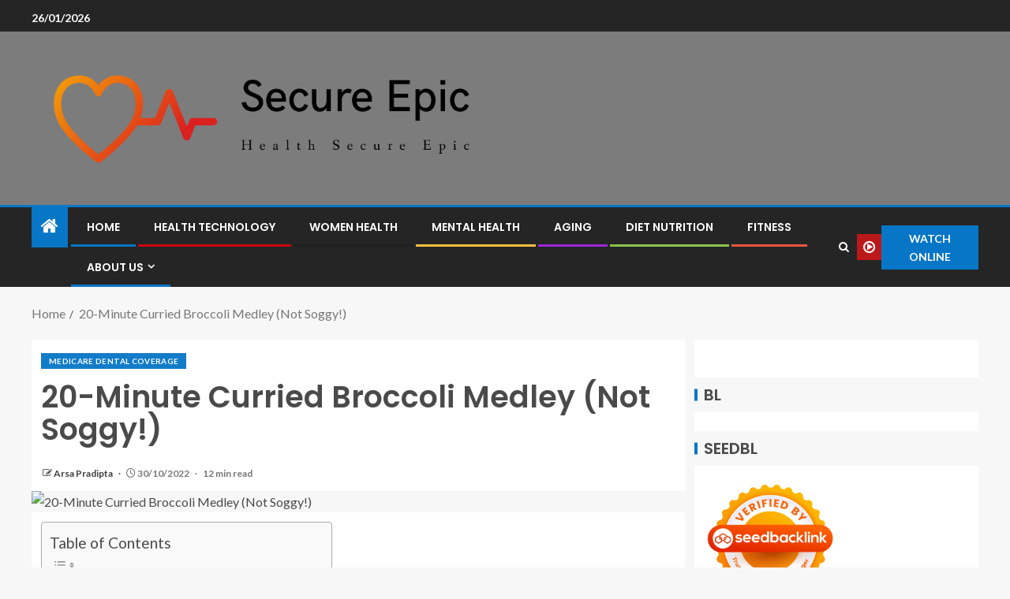

--- FILE ---
content_type: text/html; charset=UTF-8
request_url: https://secureepic.com/20-minute-curried-broccoli-medley-not-soggy.html
body_size: 25697
content:
<!doctype html>
<html lang="en-US" prefix="og: https://ogp.me/ns#">
<head>
    <meta charset="UTF-8">
    <meta name="viewport" content="width=device-width, initial-scale=1">
    <link rel="profile" href="https://gmpg.org/xfn/11">

    
<!-- Search Engine Optimization by Rank Math - https://rankmath.com/ -->
<title>20-Minute Curried Broccoli Medley (Not Soggy!) - Secure Epic</title>
<meta name="description" content="Looking for a delicious veggie curry recipe that comes together in just 20 minutes? Try this curried broccoli medley. It’s the perfect quick and nourishing"/>
<meta name="robots" content="follow, index, max-snippet:-1, max-video-preview:-1, max-image-preview:large"/>
<link rel="canonical" href="https://secureepic.com/20-minute-curried-broccoli-medley-not-soggy.html" />
<meta property="og:locale" content="en_US" />
<meta property="og:type" content="article" />
<meta property="og:title" content="20-Minute Curried Broccoli Medley (Not Soggy!) - Secure Epic" />
<meta property="og:description" content="Looking for a delicious veggie curry recipe that comes together in just 20 minutes? Try this curried broccoli medley. It’s the perfect quick and nourishing" />
<meta property="og:url" content="https://secureepic.com/20-minute-curried-broccoli-medley-not-soggy.html" />
<meta property="og:site_name" content="Secure Epic" />
<meta property="article:tag" content="Aetna Medicare Advantage" />
<meta property="article:tag" content="American Family Fitness" />
<meta property="article:tag" content="Amerigroup Medicare" />
<meta property="article:tag" content="Atc Fitness" />
<meta property="article:tag" content="Bellin Health" />
<meta property="article:tag" content="Carbon Health" />
<meta property="article:tag" content="Coast Fitness" />
<meta property="article:tag" content="Core Home Fitness" />
<meta property="article:tag" content="Fitness Evolution" />
<meta property="article:tag" content="Fitness Motivation" />
<meta property="article:tag" content="Fitness Plan" />
<meta property="article:tag" content="Gaba Supplement" />
<meta property="article:tag" content="Green Powder Supplement" />
<meta property="article:tag" content="Greens Supplement" />
<meta property="article:tag" content="Hair Loss Supplements" />
<meta property="article:tag" content="Harris Health System" />
<meta property="article:tag" content="Health Care Proxy" />
<meta property="article:tag" content="Health Disparities" />
<meta property="article:tag" content="Health Insurance Marketplace" />
<meta property="article:tag" content="Health Synonym" />
<meta property="article:tag" content="Home Health Agencies" />
<meta property="article:tag" content="Humana Medicare" />
<meta property="article:tag" content="Kaiser Medicare Plans" />
<meta property="article:tag" content="Legacy Community Health" />
<meta property="article:tag" content="Life Fitness" />
<meta property="article:tag" content="Life Fitness Treadmill" />
<meta property="article:tag" content="Mass Health Connector" />
<meta property="article:tag" content="Maybelline Fit Me" />
<meta property="article:tag" content="Medicare Dental Coverage" />
<meta property="article:tag" content="Medicare Eligibility" />
<meta property="article:tag" content="Medicare For All" />
<meta property="article:tag" content="Medicare Office" />
<meta property="article:tag" content="Medicare Part B" />
<meta property="article:tag" content="Medicare Premiums" />
<meta property="article:tag" content="Memory Supplements" />
<meta property="article:tag" content="My Fit Foods" />
<meta property="article:tag" content="My Health Portal" />
<meta property="article:tag" content="My Health Record" />
<meta property="article:tag" content="Nutritional Supplements" />
<meta property="article:tag" content="Panhandle Health" />
<meta property="article:tag" content="Stanford Health Care" />
<meta property="article:tag" content="Sutter Health" />
<meta property="article:tag" content="Texas Health" />
<meta property="article:tag" content="The Edge Fitness" />
<meta property="article:tag" content="Turmeric Supplement Benefits" />
<meta property="article:tag" content="Ucla Health" />
<meta property="article:tag" content="Us Health Advisors" />
<meta property="article:tag" content="Wii Fit Trainer" />
<meta property="article:tag" content="World Health Organization" />
<meta property="article:tag" content="Yes Fit" />
<meta property="article:tag" content="Zinc Supplement Dosage" />
<meta property="article:tag" content="Zma Supplement" />
<meta property="article:section" content="Medicare Dental Coverage" />
<meta property="article:published_time" content="2022-10-30T18:16:08+07:00" />
<meta name="twitter:card" content="summary_large_image" />
<meta name="twitter:title" content="20-Minute Curried Broccoli Medley (Not Soggy!) - Secure Epic" />
<meta name="twitter:description" content="Looking for a delicious veggie curry recipe that comes together in just 20 minutes? Try this curried broccoli medley. It’s the perfect quick and nourishing" />
<meta name="twitter:label1" content="Written by" />
<meta name="twitter:data1" content="Arsa Pradipta" />
<meta name="twitter:label2" content="Time to read" />
<meta name="twitter:data2" content="13 minutes" />
<script type="application/ld+json" class="rank-math-schema">{"@context":"https://schema.org","@graph":[{"@type":["Person","Organization"],"@id":"https://secureepic.com/#person","name":"Arsa Pradipta","logo":{"@type":"ImageObject","@id":"https://secureepic.com/#logo","url":"https://secureepic.com/wp-content/uploads/2022/05/cropped-logo.png","contentUrl":"https://secureepic.com/wp-content/uploads/2022/05/cropped-logo.png","caption":"Secure Epic","inLanguage":"en-US"},"image":{"@type":"ImageObject","@id":"https://secureepic.com/#logo","url":"https://secureepic.com/wp-content/uploads/2022/05/cropped-logo.png","contentUrl":"https://secureepic.com/wp-content/uploads/2022/05/cropped-logo.png","caption":"Secure Epic","inLanguage":"en-US"}},{"@type":"WebSite","@id":"https://secureepic.com/#website","url":"https://secureepic.com","name":"Secure Epic","publisher":{"@id":"https://secureepic.com/#person"},"inLanguage":"en-US"},{"@type":"ImageObject","@id":"https://shahzadidevje.com/wp-content/uploads/2022/08/Curried-Broccoli-Medley-With-Roasted-Peanuts-7.jpg","url":"https://shahzadidevje.com/wp-content/uploads/2022/08/Curried-Broccoli-Medley-With-Roasted-Peanuts-7.jpg","width":"200","height":"200","caption":"20-Minute Curried Broccoli Medley (Not Soggy!)","inLanguage":"en-US"},{"@type":"WebPage","@id":"https://secureepic.com/20-minute-curried-broccoli-medley-not-soggy.html#webpage","url":"https://secureepic.com/20-minute-curried-broccoli-medley-not-soggy.html","name":"20-Minute Curried Broccoli Medley (Not Soggy!) - Secure Epic","datePublished":"2022-10-30T18:16:08+07:00","dateModified":"2022-10-30T18:16:08+07:00","isPartOf":{"@id":"https://secureepic.com/#website"},"primaryImageOfPage":{"@id":"https://shahzadidevje.com/wp-content/uploads/2022/08/Curried-Broccoli-Medley-With-Roasted-Peanuts-7.jpg"},"inLanguage":"en-US"},{"@type":"Person","@id":"https://secureepic.com/author/arsa-pradipta","name":"Arsa Pradipta","url":"https://secureepic.com/author/arsa-pradipta","image":{"@type":"ImageObject","@id":"https://secure.gravatar.com/avatar/b6490dd9aec620e1ca4c46d0ab2ccedc7d8651a2b55ad51c23566ae2bfc93382?s=96&amp;d=mm&amp;r=g","url":"https://secure.gravatar.com/avatar/b6490dd9aec620e1ca4c46d0ab2ccedc7d8651a2b55ad51c23566ae2bfc93382?s=96&amp;d=mm&amp;r=g","caption":"Arsa Pradipta","inLanguage":"en-US"},"sameAs":["https://secureepic.com/"]},{"@type":"BlogPosting","headline":"20-Minute Curried Broccoli Medley (Not Soggy!) - Secure Epic","datePublished":"2022-10-30T18:16:08+07:00","dateModified":"2022-10-30T18:16:08+07:00","articleSection":"Medicare Dental Coverage","author":{"@id":"https://secureepic.com/author/arsa-pradipta","name":"Arsa Pradipta"},"publisher":{"@id":"https://secureepic.com/#person"},"description":"Looking for a delicious veggie curry recipe that comes together in just 20 minutes? Try this curried broccoli medley. It\u2019s the perfect quick and nourishing","name":"20-Minute Curried Broccoli Medley (Not Soggy!) - Secure Epic","@id":"https://secureepic.com/20-minute-curried-broccoli-medley-not-soggy.html#richSnippet","isPartOf":{"@id":"https://secureepic.com/20-minute-curried-broccoli-medley-not-soggy.html#webpage"},"image":{"@id":"https://shahzadidevje.com/wp-content/uploads/2022/08/Curried-Broccoli-Medley-With-Roasted-Peanuts-7.jpg"},"inLanguage":"en-US","mainEntityOfPage":{"@id":"https://secureepic.com/20-minute-curried-broccoli-medley-not-soggy.html#webpage"}}]}</script>
<!-- /Rank Math WordPress SEO plugin -->

<link rel='dns-prefetch' href='//fonts.googleapis.com' />
<link rel="alternate" type="application/rss+xml" title="Secure Epic &raquo; Feed" href="https://secureepic.com/feed" />
<link rel="alternate" title="oEmbed (JSON)" type="application/json+oembed" href="https://secureepic.com/wp-json/oembed/1.0/embed?url=https%3A%2F%2Fsecureepic.com%2F20-minute-curried-broccoli-medley-not-soggy.html" />
<link rel="alternate" title="oEmbed (XML)" type="text/xml+oembed" href="https://secureepic.com/wp-json/oembed/1.0/embed?url=https%3A%2F%2Fsecureepic.com%2F20-minute-curried-broccoli-medley-not-soggy.html&#038;format=xml" />
<style id='wp-img-auto-sizes-contain-inline-css' type='text/css'>
img:is([sizes=auto i],[sizes^="auto," i]){contain-intrinsic-size:3000px 1500px}
/*# sourceURL=wp-img-auto-sizes-contain-inline-css */
</style>

<style id='wp-emoji-styles-inline-css' type='text/css'>

	img.wp-smiley, img.emoji {
		display: inline !important;
		border: none !important;
		box-shadow: none !important;
		height: 1em !important;
		width: 1em !important;
		margin: 0 0.07em !important;
		vertical-align: -0.1em !important;
		background: none !important;
		padding: 0 !important;
	}
/*# sourceURL=wp-emoji-styles-inline-css */
</style>
<link rel='stylesheet' id='contact-form-7-css' href='https://secureepic.com/wp-content/plugins/contact-form-7/includes/css/styles.css?ver=6.1.4' type='text/css' media='all' />
<style id='contact-form-7-inline-css' type='text/css'>
.wpcf7 .wpcf7-recaptcha iframe {margin-bottom: 0;}.wpcf7 .wpcf7-recaptcha[data-align="center"] > div {margin: 0 auto;}.wpcf7 .wpcf7-recaptcha[data-align="right"] > div {margin: 0 0 0 auto;}
/*# sourceURL=contact-form-7-inline-css */
</style>
<link rel='stylesheet' id='wfpc-admin-css-css' href='https://secureepic.com/wp-content/plugins/wp-forms-puzzle-captcha/assets/css/wfpc-puzzle-captcha.css?ver=6.9' type='text/css' media='all' />
<link rel='stylesheet' id='ez-toc-css' href='https://secureepic.com/wp-content/plugins/easy-table-of-contents/assets/css/screen.min.css?ver=2.0.80' type='text/css' media='all' />
<style id='ez-toc-inline-css' type='text/css'>
div#ez-toc-container .ez-toc-title {font-size: 120%;}div#ez-toc-container .ez-toc-title {font-weight: 500;}div#ez-toc-container ul li , div#ez-toc-container ul li a {font-size: 95%;}div#ez-toc-container ul li , div#ez-toc-container ul li a {font-weight: 500;}div#ez-toc-container nav ul ul li {font-size: 90%;}.ez-toc-box-title {font-weight: bold; margin-bottom: 10px; text-align: center; text-transform: uppercase; letter-spacing: 1px; color: #666; padding-bottom: 5px;position:absolute;top:-4%;left:5%;background-color: inherit;transition: top 0.3s ease;}.ez-toc-box-title.toc-closed {top:-25%;}
.ez-toc-container-direction {direction: ltr;}.ez-toc-counter ul{counter-reset: item ;}.ez-toc-counter nav ul li a::before {content: counters(item, '.', decimal) '. ';display: inline-block;counter-increment: item;flex-grow: 0;flex-shrink: 0;margin-right: .2em; float: left; }.ez-toc-widget-direction {direction: ltr;}.ez-toc-widget-container ul{counter-reset: item ;}.ez-toc-widget-container nav ul li a::before {content: counters(item, '.', decimal) '. ';display: inline-block;counter-increment: item;flex-grow: 0;flex-shrink: 0;margin-right: .2em; float: left; }
/*# sourceURL=ez-toc-inline-css */
</style>
<link rel='stylesheet' id='aft-icons-css' href='https://secureepic.com/wp-content/themes/enternews/assets/icons/style.css?ver=6.9' type='text/css' media='all' />
<link rel='stylesheet' id='bootstrap-css' href='https://secureepic.com/wp-content/themes/enternews/assets/bootstrap/css/bootstrap.min.css?ver=6.9' type='text/css' media='all' />
<link rel='stylesheet' id='slick-css-css' href='https://secureepic.com/wp-content/themes/enternews/assets/slick/css/slick.min.css?ver=6.9' type='text/css' media='all' />
<link rel='stylesheet' id='sidr-css' href='https://secureepic.com/wp-content/themes/enternews/assets/sidr/css/jquery.sidr.dark.css?ver=6.9' type='text/css' media='all' />
<link rel='stylesheet' id='magnific-popup-css' href='https://secureepic.com/wp-content/themes/enternews/assets/magnific-popup/magnific-popup.css?ver=6.9' type='text/css' media='all' />
<link rel='stylesheet' id='enternews-google-fonts-css' href='https://fonts.googleapis.com/css?family=Lato:400,300,400italic,900,700|Poppins:300,400,500,600,700|Roboto:100,300,400,500,700&#038;subset=latin,latin-ext' type='text/css' media='all' />
<link rel='stylesheet' id='enternews-style-css' href='https://secureepic.com/wp-content/themes/enternews/style.css?ver=6.9' type='text/css' media='all' />
<style id='enternews-style-inline-css' type='text/css'>

        
            body,
            button,
            input,
            select,
            optgroup,
            textarea,
            p,
            .min-read,
            .enternews-widget.widget ul.cat-links li a
            {
            font-family: Lato;
            }
        
                    .enternews-widget.widget ul.nav-tabs li a,
            .nav-tabs>li,
            .main-navigation ul li a,
            body .post-excerpt,
            .sidebar-area .social-widget-menu ul li a .screen-reader-text,
            .site-title, h1, h2, h3, h4, h5, h6 {
            font-family: Poppins;
            }
        
                    .enternews-widget.widget .widget-title + ul li a,
            h4.af-author-display-name,
            .exclusive-posts .marquee a .circle-title-texts h4,
            .read-title h4 {
            font-family: Roboto;
            }

        

                    #af-preloader{
            background-color: #f5f2ee            }
        
        
            body.aft-default-mode .aft-widget-background-secondary-background.widget.enternews_youtube_video_slider_widget .widget-block .af-widget-body,
            body .post-excerpt::before,
            .enternews-widget .woocommerce-product-search button[type="submit"],
            body .enternews_author_info_widget.aft-widget-background-secondary-background.widget .widget-block,
            body .aft-widget-background-secondary-background.widget .widget-block .read-single,
            .secondary-sidebar-background #secondary,
            body .enternews_tabbed_posts_widget .nav-tabs > li > a.active,
            body .enternews_tabbed_posts_widget .nav-tabs > li > a.active:hover,
            body.aft-default-mode .enternews_posts_slider_widget.aft-widget-background-secondary-background .widget-block,
            body.aft-dark-mode .enternews_posts_slider_widget.aft-widget-background-secondary-background .widget-block,

            .aft-widget-background-secondary-background .social-widget-menu ul li a,
            .aft-widget-background-secondary-background .social-widget-menu ul li a[href*="facebook.com"],
            .aft-widget-background-secondary-background .social-widget-menu ul li a[href*="dribble.com"],
            .aft-widget-background-secondary-background .social-widget-menu ul li a[href*="vk.com"],
            .aft-widget-background-secondary-background .social-widget-menu ul li a[href*="x.com"],
            .aft-widget-background-secondary-background .social-widget-menu ul li a[href*="twitter.com"],
            .aft-widget-background-secondary-background .social-widget-menu ul li a[href*="linkedin.com"],
            .aft-widget-background-secondary-background .social-widget-menu ul li a[href*="instagram.com"],
            .aft-widget-background-secondary-background .social-widget-menu ul li a[href*="youtube.com"],
            .aft-widget-background-secondary-background .social-widget-menu ul li a[href*="vimeo.com"],
            .aft-widget-background-secondary-background .social-widget-menu ul li a[href*="pinterest.com"],
            .aft-widget-background-secondary-background .social-widget-menu ul li a[href*="tumblr.com"],
            .aft-widget-background-secondary-background .social-widget-menu ul li a[href*="wordpress.org"],
            .aft-widget-background-secondary-background .social-widget-menu ul li a[href*="whatsapp.com"],
            .aft-widget-background-secondary-background .social-widget-menu ul li a[href*="reddit.com"],
            .aft-widget-background-secondary-background .social-widget-menu ul li a[href*="t.me"],
            .aft-widget-background-secondary-background .social-widget-menu ul li a[href*="ok.ru"],
            .aft-widget-background-secondary-background .social-widget-menu ul li a[href*="wechat.com"],
            .aft-widget-background-secondary-background .social-widget-menu ul li a[href*="weibo.com"],
            .aft-widget-background-secondary-background .social-widget-menu ul li a[href*="github.com"],

            body.aft-dark-mode .is-style-fill a.wp-block-button__link:not(.has-text-color),
            body.aft-default-mode .is-style-fill a.wp-block-button__link:not(.has-text-color),

            body.aft-default-mode .aft-main-banner-section .af-banner-carousel-1.secondary-background,
            body.aft-dark-mode .aft-main-banner-section .af-banner-carousel-1.secondary-background,

            body.aft-default-mode .aft-main-banner-section .af-editors-pick .secondary-background .af-sec-post .read-single,
            body.aft-dark-mode .aft-main-banner-section .af-editors-pick .secondary-background .af-sec-post .read-single,

            body.aft-default-mode .aft-main-banner-section .af-trending-news-part .trending-posts.secondary-background .read-single,
            body.aft-dark-mode .aft-main-banner-section .af-trending-news-part .trending-posts.secondary-background .read-single,

            body.aft-dark-mode.alternative-sidebar-background #secondary .widget-title .header-after::before,
            body.aft-default-mode .wp-block-group .wp-block-comments-title::before,
            body.aft-default-mode .wp-block-group .wp-block-heading::before,
            body.aft-default-mode .wp-block-search__label::before,
            body .widget-title .header-after:before,
            body .widget-title .category-color-1.header-after::before,
            body .header-style1 .header-right-part .popular-tag-custom-link > div.custom-menu-link a > span,
            body .aft-home-icon,
            body.aft-dark-mode input[type="submit"],
            body .entry-header-details .af-post-format i:after,
            body.aft-default-mode .enternews-pagination .nav-links .page-numbers.current,
            body #scroll-up,
            .wp-block-search__button,
            body.aft-dark-mode button,
            body.aft-dark-mode input[type="button"],
            body.aft-dark-mode input[type="reset"],
            body.aft-dark-mode input[type="submit"],
            body input[type="reset"],
            body input[type="submit"],
            body input[type="button"],
            body .inner-suscribe input[type=submit],
            body .widget-title .header-after:after,
            body .widget-title .category-color-1.header-after:after,
            body.aft-default-mode .inner-suscribe input[type=submit],
            body.aft-default-mode .enternews_tabbed_posts_widget .nav-tabs > li > a.active:hover,
            body.aft-default-mode .enternews_tabbed_posts_widget .nav-tabs > li > a.active,
            body .aft-main-banner-section .aft-trending-latest-popular .nav-tabs>li.active,
            body .header-style1 .header-right-part > div.custom-menu-link > a,
            body .aft-popular-taxonomies-lists ul li a span.tag-count,
            body .aft-widget-background-secondary-background.widget .widget-block .read-single
            {
            background-color: #0776C6;
            }
            body.aft-dark-mode .is-style-outline a.wp-block-button__link:not(.has-text-color):hover,
            body.aft-default-mode .is-style-outline a.wp-block-button__link:not(.has-text-color):hover,
            body.aft-dark-mode .is-style-outline a.wp-block-button__link:not(.has-text-color),
            body.aft-default-mode .is-style-outline a.wp-block-button__link:not(.has-text-color),
            body.aft-dark-mode:not(.alternative-sidebar-background) #secondary .color-pad .wp-calendar-nav span a:not(.enternews-categories),
            body .enternews-pagination .nav-links .page-numbers:not(.current),
            body.aft-dark-mode .site-footer #wp-calendar tfoot tr td a,
            body.aft-dark-mode #wp-calendar tfoot td a,
            body.aft-default-mode .site-footer #wp-calendar tfoot tr td a,
            body.aft-default-mode #wp-calendar tfoot td a,
            body.aft-dark-mode #wp-calendar tfoot td a,
            body.aft-default-mode .wp-calendar-nav span a,
            body.aft-default-mode .wp-calendar-nav span a:visited,
            body.aft-dark-mode .wp-calendar-nav span a,
            body.aft-dark-mode #wp-calendar tbody td a,
            body.aft-dark-mode #wp-calendar tbody td#today,
            body.aft-dark-mode:not(.alternative-sidebar-background) #secondary .color-pad #wp-calendar tbody td a:not(.enternews-categories),
            body.aft-default-mode #wp-calendar tbody td#today,
            body.aft-default-mode #wp-calendar tbody td a,
            body.aft-default-mode .sticky .read-title h4 a:before {
            color: #0776C6;
            }

            body .post-excerpt {
            border-left-color: #0776C6;
            }

            body.aft-dark-mode .read-img .min-read-post-comment:after,
            body.aft-default-mode .read-img .min-read-post-comment:after{
            border-top-color: #0776C6;
            }

            body .af-fancy-spinner .af-ring:nth-child(1){
            border-right-color: #0776C6;
            }
            body.aft-dark-mode .enternews-pagination .nav-links .page-numbers.current {
            background-color: #0776C6;
            }
            body.aft-dark-mode .is-style-outline a.wp-block-button__link:not(.has-text-color),
            body.aft-default-mode .is-style-outline a.wp-block-button__link:not(.has-text-color),
            body.aft-dark-mode .enternews-pagination .nav-links .page-numbers,
            body.aft-default-mode .enternews-pagination .nav-links .page-numbers,
            body .af-sp-wave:after,
            body .bottom-bar{
            border-color: #0776C6;
            }

        
        .elementor-default .elementor-section.elementor-section-full_width > .elementor-container,
        .elementor-default .elementor-section.elementor-section-boxed > .elementor-container,
        .elementor-page .elementor-section.elementor-section-full_width > .elementor-container,
        .elementor-page .elementor-section.elementor-section-boxed > .elementor-container{
        max-width: 1200px;
        }
        .full-width-content .elementor-section-stretched,
        .align-content-left .elementor-section-stretched,
        .align-content-right .elementor-section-stretched {
        max-width: 100%;
        left: 0 !important;
        }

/*# sourceURL=enternews-style-inline-css */
</style>
<script type="6f59bfb6f06abb51acd342bb-text/javascript" src="https://secureepic.com/wp-includes/js/jquery/jquery.min.js?ver=3.7.1" id="jquery-core-js"></script>
<script type="6f59bfb6f06abb51acd342bb-text/javascript" src="https://secureepic.com/wp-includes/js/jquery/jquery-migrate.min.js?ver=3.4.1" id="jquery-migrate-js"></script>
<link rel="https://api.w.org/" href="https://secureepic.com/wp-json/" /><link rel="alternate" title="JSON" type="application/json" href="https://secureepic.com/wp-json/wp/v2/posts/2293" /><link rel="EditURI" type="application/rsd+xml" title="RSD" href="https://secureepic.com/xmlrpc.php?rsd" />
<meta name="generator" content="WordPress 6.9" />
<link rel='shortlink' href='https://secureepic.com/?p=2293' />
<!-- FIFU:meta:begin:image -->
<meta property="og:image" content="https://shahzadidevje.com/wp-content/uploads/2022/08/Curried-Broccoli-Medley-With-Roasted-Peanuts-7.jpg" />
<!-- FIFU:meta:end:image --><!-- FIFU:meta:begin:twitter -->
<meta name="twitter:card" content="summary_large_image" />
<meta name="twitter:title" content="20-Minute Curried Broccoli Medley (Not Soggy!)" />
<meta name="twitter:description" content="" />
<meta name="twitter:image" content="https://shahzadidevje.com/wp-content/uploads/2022/08/Curried-Broccoli-Medley-With-Roasted-Peanuts-7.jpg" />
<!-- FIFU:meta:end:twitter -->        <style type="text/css">
                        .site-title,
            .site-description {
                position: absolute;
                clip: rect(1px, 1px, 1px, 1px);
                display: none;
            }

            
            

        </style>
        <link rel="icon" href="https://secureepic.com/wp-content/uploads/2024/06/cropped-cropped-default-32x32.png" sizes="32x32" />
<link rel="icon" href="https://secureepic.com/wp-content/uploads/2024/06/cropped-cropped-default-192x192.png" sizes="192x192" />
<link rel="apple-touch-icon" href="https://secureepic.com/wp-content/uploads/2024/06/cropped-cropped-default-180x180.png" />
<meta name="msapplication-TileImage" content="https://secureepic.com/wp-content/uploads/2024/06/cropped-cropped-default-270x270.png" />

<!-- FIFU:jsonld:begin -->
<script type="application/ld+json">{"@context":"https://schema.org","@graph":[{"@type":"ImageObject","@id":"https://shahzadidevje.com/wp-content/uploads/2022/08/Curried-Broccoli-Medley-With-Roasted-Peanuts-7.jpg","url":"https://shahzadidevje.com/wp-content/uploads/2022/08/Curried-Broccoli-Medley-With-Roasted-Peanuts-7.jpg","contentUrl":"https://shahzadidevje.com/wp-content/uploads/2022/08/Curried-Broccoli-Medley-With-Roasted-Peanuts-7.jpg","mainEntityOfPage":"https://secureepic.com/20-minute-curried-broccoli-medley-not-soggy.html"}]}</script>
<!-- FIFU:jsonld:end -->
<link rel="preload" as="image" href="https://shahzadidevje.com/wp-content/uploads/2022/08/Curried-Broccoli-Medley-With-Roasted-Peanuts-7.jpg"><link rel="preload" as="image" href="https://image.cnbcfm.com/api/v1/image/107061778-1652723489541-gettyimages-1387678234-eosr8432.jpeg?v=1652723579&#038;w=1920&#038;h=1080"><link rel="preload" as="image" href="https://www.betternutrition.com/wp-content/uploads/2022/04/Sustainable-Habits.jpg?width=1200"><link rel="preload" as="image" href="https://www.skincarephysicians.net/content/themes/etna-interactive/images/mobile/logo@2x.png"></head>





<body class="wp-singular post-template-default single single-post postid-2293 single-format-standard wp-custom-logo wp-embed-responsive wp-theme-enternews aft-sticky-sidebar aft-default-mode default-sidebar-background header-image-default aft-main-banner-wide aft-hide-comment-count-in-list aft-hide-minutes-read-in-list aft-hide-date-author-in-list default-content-layout content-with-single-sidebar align-content-left">

<div id="page" class="site">
    <a class="skip-link screen-reader-text" href="#content">Skip to content</a>


    
    <header id="masthead" class="header-style1 header-layout-side">

          <div class="top-header">
        <div class="container-wrapper">
            <div class="top-bar-flex">
                <div class="top-bar-left col-66">
                    <div class="date-bar-left">
                                                    <span class="topbar-date">
                                        26/01/2026                                    </span>

                                                                    </div>
                                            <div class="af-secondary-menu">
                            <div class="container-wrapper">
                                
                            </div>
                        </div>
                                        </div>

                <div class="top-bar-right col-3">
  						<span class="aft-small-social-menu">
  							  						</span>
                </div>
            </div>
        </div>

    </div>
<div class="main-header  data-bg"
     data-background="https://secureepic.com/wp-content/uploads/2024/05/cropped-diet-nutrition-1-1-663dc485df145.webp">
    <div class="container-wrapper">
        <div class="af-container-row af-flex-container af-main-header-container">

            
            <div class="af-flex-container af-inner-header-container pad aft-no-side-promo">

                <div class="logo-brand af-inner-item">
                    <div class="site-branding">
                        <a href="https://secureepic.com/" class="custom-logo-link" rel="home"><img width="797" height="209" src="https://secureepic.com/wp-content/uploads/2024/06/cropped-default.png" class="custom-logo" alt="Secure Epic" decoding="async" fetchpriority="high" srcset="https://secureepic.com/wp-content/uploads/2024/06/cropped-default.png 797w, https://secureepic.com/wp-content/uploads/2024/06/cropped-default-300x79.png 300w, https://secureepic.com/wp-content/uploads/2024/06/cropped-default-768x201.png 768w" sizes="(max-width: 797px) 100vw, 797px" /></a>                            <p class="site-title font-family-1">
                                <a href="https://secureepic.com/"
                                   rel="home">Secure Epic</a>
                            </p>
                                                                            <p class="site-description">Health Secure Epic</p>
                                            </div>
                </div>

                

                            </div>

        </div>
    </div>

</div>


      <div class="header-menu-part">
        <div id="main-navigation-bar" class="bottom-bar">
          <div class="navigation-section-wrapper">
            <div class="container-wrapper">
              <div class="header-middle-part">
                <div class="navigation-container">
                  <nav class="main-navigation clearfix">
                                          <span class="aft-home-icon">
                                                <a href="https://secureepic.com" aria-label="Home">
                          <i class="fa fa-home"
                            aria-hidden="true"></i>
                        </a>
                      </span>
                                        <div class="main-navigation-container-items-wrapper">
                      <span
                        class="toggle-menu"
                        role="button"
                        aria-controls="primary-menu"
                        aria-expanded="false"
                        tabindex="0"
                        aria-label="Menu"
                        aria-expanded="false">
                        <a href="javascript:void(0)" aria-label="Menu" class="aft-void-menu">
                          <span class="screen-reader-text">
                            Primary Menu                          </span>
                          <i class="ham"></i>
                        </a>
                      </span>
                      <div class="menu main-menu menu-desktop show-menu-border"><ul id="primary-menu" class="menu"><li id="menu-item-35" class="menu-item menu-item-type-custom menu-item-object-custom menu-item-home menu-item-35"><a href="https://secureepic.com/">Home</a></li>
<li id="menu-item-3378" class="menu-item menu-item-type-taxonomy menu-item-object-category menu-item-3378"><a href="https://secureepic.com/category/health-technology">Health Technology</a></li>
<li id="menu-item-3380" class="menu-item menu-item-type-taxonomy menu-item-object-category menu-item-3380"><a href="https://secureepic.com/category/women-health">Women Health</a></li>
<li id="menu-item-3379" class="menu-item menu-item-type-taxonomy menu-item-object-category menu-item-3379"><a href="https://secureepic.com/category/mental-health">Mental Health</a></li>
<li id="menu-item-3375" class="menu-item menu-item-type-taxonomy menu-item-object-category menu-item-3375"><a href="https://secureepic.com/category/aging">Aging</a></li>
<li id="menu-item-3376" class="menu-item menu-item-type-taxonomy menu-item-object-category menu-item-3376"><a href="https://secureepic.com/category/diet-nutrition">Diet Nutrition</a></li>
<li id="menu-item-3377" class="menu-item menu-item-type-taxonomy menu-item-object-category menu-item-3377"><a href="https://secureepic.com/category/fitness">Fitness</a></li>
<li id="menu-item-29" class="menu-item menu-item-type-post_type menu-item-object-page menu-item-has-children menu-item-29"><a href="https://secureepic.com/about-us">About Us</a>
<ul class="sub-menu">
	<li id="menu-item-32" class="menu-item menu-item-type-post_type menu-item-object-page menu-item-privacy-policy menu-item-32"><a rel="privacy-policy" href="https://secureepic.com/privacy-policy">Privacy Policy</a></li>
	<li id="menu-item-33" class="menu-item menu-item-type-post_type menu-item-object-page menu-item-33"><a href="https://secureepic.com/terms-and-conditions">Terms and Conditions</a></li>
	<li id="menu-item-31" class="menu-item menu-item-type-post_type menu-item-object-page menu-item-31"><a href="https://secureepic.com/contact-us">Contact Us</a></li>
	<li id="menu-item-34" class="menu-item menu-item-type-post_type menu-item-object-page menu-item-34"><a href="https://secureepic.com/sitemap">Sitemap</a></li>
	<li id="menu-item-30" class="menu-item menu-item-type-post_type menu-item-object-page menu-item-30"><a href="https://secureepic.com/advertise-here">Advertise Here</a></li>
</ul>
</li>
</ul></div>                    </div>
                  </nav>
                </div>
              </div>
              <div class="header-right-part">
                <div class="af-search-wrap">
                  <div class="search-overlay">
                    <a href="#" title="Search" aria-label="Search" class="search-icon">
                      <i class="fa fa-search"></i>
                    </a>
                    <div class="af-search-form">
                      <form role="search" method="get" class="search-form" action="https://secureepic.com/">
				<label>
					<span class="screen-reader-text">Search for:</span>
					<input type="search" class="search-field" placeholder="Search &hellip;" value="" name="s" />
				</label>
				<input type="submit" class="search-submit" value="Search" />
			</form>                    </div>
                  </div>
                </div>
                <div class="popular-tag-custom-link">
                                      <div class="custom-menu-link">

                      <a href="">
                        <i class="fa fa-play-circle-o"
                          aria-hidden="true"></i>
                        <span>Watch Online</span>
                      </a>
                    </div>

                  
                </div>
              </div>
            </div>
          </div>
        </div>
      </div>

    </header>

    <!-- end slider-section -->

    
                   <div class="container-wrapper">
            <div class="af-breadcrumbs font-family-1 color-pad af-container-block-wrapper">

                <div role="navigation" aria-label="Breadcrumbs" class="breadcrumb-trail breadcrumbs" itemprop="breadcrumb"><ul class="trail-items" itemscope itemtype="http://schema.org/BreadcrumbList"><meta name="numberOfItems" content="2" /><meta name="itemListOrder" content="Ascending" /><li itemprop="itemListElement" itemscope itemtype="http://schema.org/ListItem" class="trail-item trail-begin"><a href="https://secureepic.com" rel="home" itemprop="item"><span itemprop="name">Home</span></a><meta itemprop="position" content="1" /></li><li itemprop="itemListElement" itemscope itemtype="http://schema.org/ListItem" class="trail-item trail-end"><a href="https://secureepic.com/20-minute-curried-broccoli-medley-not-soggy.html" itemprop="item"><span itemprop="name">20-Minute Curried Broccoli Medley (Not Soggy!)</span></a><meta itemprop="position" content="2" /></li></ul></div>
            </div>
        </div>
        


    <div id="content" class="container-wrapper ">
    <div class="af-container-block-wrapper clearfix">
        <div id="primary" class="content-area ">
            <main id="main" class="site-main ">
                                    <article id="post-2293" class="post-2293 post type-post status-publish format-standard has-post-thumbnail hentry category-medicare-dental-coverage tag-aetna-medicare-advantage tag-american-family-fitness tag-amerigroup-medicare tag-atc-fitness tag-bellin-health tag-carbon-health tag-coast-fitness tag-core-home-fitness tag-fitness-evolution tag-fitness-motivation tag-fitness-plan tag-gaba-supplement tag-green-powder-supplement tag-greens-supplement tag-hair-loss-supplements tag-harris-health-system tag-health-care-proxy tag-health-disparities tag-health-insurance-marketplace tag-health-synonym tag-home-health-agencies tag-humana-medicare tag-kaiser-medicare-plans tag-legacy-community-health tag-life-fitness tag-life-fitness-treadmill tag-mass-health-connector tag-maybelline-fit-me tag-medicare-dental-coverage tag-medicare-eligibility tag-medicare-for-all tag-medicare-office tag-medicare-part-b tag-medicare-premiums tag-memory-supplements tag-my-fit-foods tag-my-health-portal tag-my-health-record tag-nutritional-supplements tag-panhandle-health tag-stanford-health-care tag-sutter-health tag-texas-health tag-the-edge-fitness tag-turmeric-supplement-benefits tag-ucla-health tag-us-health-advisors tag-wii-fit-trainer tag-world-health-organization tag-yes-fit tag-zinc-supplement-dosage tag-zma-supplement">


                        <header class="entry-header">

                            <div class="enternews-entry-header-details-wrap">
                                    <div class="entry-header-details  af-have-yt-link">
                    <div class="read-categories af-category-inside-img">
                <ul class="cat-links"><li class="meta-category">
                             <a class="enternews-categories category-color-1"aria-label="Medicare Dental Coverage" href="https://secureepic.com/category/medicare-dental-coverage" alt="View all posts in Medicare Dental Coverage"> 
                                 Medicare Dental Coverage
                             </a>
                        </li></ul>
            </div>
        
        <h1 class="entry-title">20-Minute Curried Broccoli Medley (Not Soggy!)</h1>        <div class="post-meta-share-wrapper">
            <div class="post-meta-detail">
                                    <span class="min-read-post-format">
                                                                            </span>
                <span class="entry-meta">
                                        
      <span class="item-metadata posts-author byline">
        <i class="fa fa-pencil-square-o"></i>
                        <a href="https://secureepic.com/author/arsa-pradipta">
                    Arsa Pradipta                </a>
             </span>
                                    </span>
                      <span class="item-metadata posts-date">
        <i class="fa fa-clock-o"></i>
        30/10/2022      </span>
                    <span class="min-read">12 min read</span>            </div>
                    </div>


    </div>
                                </div>
                        </header><!-- .entry-header -->

                        <div class="enternews-entry-featured-image-wrap float-l">
                                    <div class="read-img pos-rel">
                    <div class="post-thumbnail full-width-image">
          <img post-id="2293" fifu-featured="1" width="1024" src="https://shahzadidevje.com/wp-content/uploads/2022/08/Curried-Broccoli-Medley-With-Roasted-Peanuts-7.jpg" class="attachment-enternews-featured size-enternews-featured wp-post-image" alt="20-Minute Curried Broccoli Medley (Not Soggy!)" title="20-Minute Curried Broccoli Medley (Not Soggy!)" title="20-Minute Curried Broccoli Medley (Not Soggy!)" decoding="async" loading="lazy" />        </div>
      
                <span class="aft-image-caption-wrap">
                                  </span>
        </div>
                            </div>


                        
                        <div class="entry-content-wrap read-single">
                            

        <div class="entry-content read-details">
            <div id="ez-toc-container" class="ez-toc-v2_0_80 counter-hierarchy ez-toc-counter ez-toc-grey ez-toc-container-direction">
<p class="ez-toc-title" style="cursor:inherit">Table of Contents</p>
<label for="ez-toc-cssicon-toggle-item-69774b5771960" class="ez-toc-cssicon-toggle-label"><span class=""><span class="eztoc-hide" style="display:none;">Toggle</span><span class="ez-toc-icon-toggle-span"><svg style="fill: #999;color:#999" xmlns="http://www.w3.org/2000/svg" class="list-377408" width="20px" height="20px" viewBox="0 0 24 24" fill="none"><path d="M6 6H4v2h2V6zm14 0H8v2h12V6zM4 11h2v2H4v-2zm16 0H8v2h12v-2zM4 16h2v2H4v-2zm16 0H8v2h12v-2z" fill="currentColor"></path></svg><svg style="fill: #999;color:#999" class="arrow-unsorted-368013" xmlns="http://www.w3.org/2000/svg" width="10px" height="10px" viewBox="0 0 24 24" version="1.2" baseProfile="tiny"><path d="M18.2 9.3l-6.2-6.3-6.2 6.3c-.2.2-.3.4-.3.7s.1.5.3.7c.2.2.4.3.7.3h11c.3 0 .5-.1.7-.3.2-.2.3-.5.3-.7s-.1-.5-.3-.7zM5.8 14.7l6.2 6.3 6.2-6.3c.2-.2.3-.5.3-.7s-.1-.5-.3-.7c-.2-.2-.4-.3-.7-.3h-11c-.3 0-.5.1-.7.3-.2.2-.3.5-.3.7s.1.5.3.7z"/></svg></span></span></label><input type="checkbox"  id="ez-toc-cssicon-toggle-item-69774b5771960"  aria-label="Toggle" /><nav><ul class='ez-toc-list ez-toc-list-level-1 ' ><li class='ez-toc-page-1 ez-toc-heading-level-2'><a class="ez-toc-link ez-toc-heading-1" href="#What_can_I_add_to_broccoli_to_make_it_taste_better" >What can I add to broccoli to make it taste better?</a></li><li class='ez-toc-page-1 ez-toc-heading-level-2'><a class="ez-toc-link ez-toc-heading-2" href="#What_herb_or_spice_goes_well_with_broccoli" >What herb or spice goes well with broccoli?</a></li><li class='ez-toc-page-1 ez-toc-heading-level-2'><a class="ez-toc-link ez-toc-heading-3" href="#Broccoli_nutrition" >Broccoli nutrition</a><ul class='ez-toc-list-level-3' ><li class='ez-toc-heading-level-3'><a class="ez-toc-link ez-toc-heading-4" href="#Broccoli_protein" >Broccoli protein</a></li><li class='ez-toc-page-1 ez-toc-heading-level-3'><a class="ez-toc-link ez-toc-heading-5" href="#Broccoli_Calories" >Broccoli Calories</a></li></ul></li><li class='ez-toc-page-1 ez-toc-heading-level-2'><a class="ez-toc-link ez-toc-heading-6" href="#Broccoli_health_benefits" >Broccoli health benefits</a></li><li class='ez-toc-page-1 ez-toc-heading-level-2'><a class="ez-toc-link ez-toc-heading-7" href="#Ingredients_to_make_this_easy_vegetable_curry" >Ingredients to make this easy vegetable curry</a></li><li class='ez-toc-page-1 ez-toc-heading-level-2'><a class="ez-toc-link ez-toc-heading-8" href="#How_to_make_Indian_broccoli_curry" >How to make Indian broccoli curry</a><ul class='ez-toc-list-level-3' ><li class='ez-toc-heading-level-3'><a class="ez-toc-link ez-toc-heading-9" href="#Vegetable_preparation" >Vegetable preparation</a></li><li class='ez-toc-page-1 ez-toc-heading-level-3'><a class="ez-toc-link ez-toc-heading-10" href="#Curry_preparation" >Curry preparation</a></li></ul></li><li class='ez-toc-page-1 ez-toc-heading-level-2'><a class="ez-toc-link ez-toc-heading-11" href="#Nutrition_information_per_serving_of_broccoli_curry" >Nutrition information per serving of broccoli curry</a></li><li class='ez-toc-page-1 ez-toc-heading-level-2'><a class="ez-toc-link ez-toc-heading-12" href="#Tips" >Tips</a></li><li class='ez-toc-page-1 ez-toc-heading-level-2'><a class="ez-toc-link ez-toc-heading-13" href="#Storage_and_reheating" >Storage and reheating</a></li><li class='ez-toc-page-1 ez-toc-heading-level-2'><a class="ez-toc-link ez-toc-heading-14" href="#Serving_suggestions" >Serving suggestions</a><ul class='ez-toc-list-level-3' ><li class='ez-toc-heading-level-3'><a class="ez-toc-link ez-toc-heading-15" href="#Nutrition_Information" >Nutrition Information:</a></li></ul></li></ul></nav></div>
<div>
<div class="dpsp-post-pinterest-image-hidden" style="display: none;"><img loading="lazy" decoding="async" width="150" height="150" data-pin-media="https://shahzadidevje.com/wp-content/uploads/2022/08/Curried-Broccoli-Medley-With-Roasted-Peanuts-5.jpg" data-pin-title="20-Minute Curried Broccoli Medley (Not Soggy!)" data-pin-description="This delicious vegan broccoli curry is low carb, healthy, and perfect for a quick and easy dinner." alt="a close up image of a wok of cooked vegetables in a yellow sauce with another bowl in the background." class="dpsp-post-pinterest-image-hidden-inner" src="https://shahzadidevje.com/wp-content/uploads/2022/08/Curried-Broccoli-Medley-With-Roasted-Peanuts-5-150x150.jpg"/><noscript><img decoding="async" width="150" height="150" src="https://shahzadidevje.com/wp-content/uploads/2022/08/Curried-Broccoli-Medley-With-Roasted-Peanuts-5-150x150.jpg" data-pin-media="https://shahzadidevje.com/wp-content/uploads/2022/08/Curried-Broccoli-Medley-With-Roasted-Peanuts-5.jpg" data-pin-title="20-Minute Curried Broccoli Medley (Not Soggy!)" data-pin-description="This delicious vegan broccoli curry is low carb, healthy, and perfect for a quick and easy dinner." alt="a close up image of a wok of cooked vegetables in a yellow sauce with another bowl in the background." class="dpsp-post-pinterest-image-hidden-inner" loading="lazy"/></noscript></div>
<div class="dpsp-post-pinterest-image-hidden" style="display: none;"><img loading="lazy" decoding="async" width="150" height="150" data-pin-media="https://shahzadidevje.com/wp-content/uploads/2022/08/Curried-Broccoli-Medley-With-Roasted-Peanuts-3.jpg" data-pin-title="20-Minute Curried Broccoli Medley (Not Soggy!)" data-pin-description="This delicious, vegan, low carb curried broccoli medley is perfect for a healthy side dish or Meatless Monday meal." alt="a wok of cooked mixed vegetables on a wooden board." class="dpsp-post-pinterest-image-hidden-inner" src="https://shahzadidevje.com/wp-content/uploads/2022/08/Curried-Broccoli-Medley-With-Roasted-Peanuts-3-150x150.jpg"/><noscript><img decoding="async" width="150" height="150" src="https://shahzadidevje.com/wp-content/uploads/2022/08/Curried-Broccoli-Medley-With-Roasted-Peanuts-3-150x150.jpg" data-pin-media="https://shahzadidevje.com/wp-content/uploads/2022/08/Curried-Broccoli-Medley-With-Roasted-Peanuts-3.jpg" data-pin-title="20-Minute Curried Broccoli Medley (Not Soggy!)" data-pin-description="This delicious, vegan, low carb curried broccoli medley is perfect for a healthy side dish or Meatless Monday meal." alt="a wok of cooked mixed vegetables on a wooden board." class="dpsp-post-pinterest-image-hidden-inner" loading="lazy"/></noscript></div>
<div class="dpsp-post-pinterest-image-hidden" style="display: none;"><img loading="lazy" decoding="async" width="150" height="150" data-pin-media="https://shahzadidevje.com/wp-content/uploads/2022/08/Curried-Broccoli-Medley-With-Roasted-Peanuts-2.jpg" data-pin-title="20-Minute Curried Broccoli Medley (Not Soggy!)" data-pin-description="This vegan, low carb and gluten free curried broccoli medley is a delicious way to get your daily dose of veggies!" alt="side view of cooked mixed vegetables in a yellow-coloured sauce." class="dpsp-post-pinterest-image-hidden-inner" src="https://shahzadidevje.com/wp-content/uploads/2022/08/Curried-Broccoli-Medley-With-Roasted-Peanuts-2-150x150.jpg"/><noscript><img decoding="async" width="150" height="150" src="https://shahzadidevje.com/wp-content/uploads/2022/08/Curried-Broccoli-Medley-With-Roasted-Peanuts-2-150x150.jpg" data-pin-media="https://shahzadidevje.com/wp-content/uploads/2022/08/Curried-Broccoli-Medley-With-Roasted-Peanuts-2.jpg" data-pin-title="20-Minute Curried Broccoli Medley (Not Soggy!)" data-pin-description="This vegan, low carb and gluten free curried broccoli medley is a delicious way to get your daily dose of veggies!" alt="side view of cooked mixed vegetables in a yellow-coloured sauce." class="dpsp-post-pinterest-image-hidden-inner" loading="lazy"/></noscript></div>
<div class="dpsp-post-pinterest-image-hidden" style="display: none;"><img loading="lazy" decoding="async" width="150" height="150" data-pin-media="https://shahzadidevje.com/wp-content/uploads/2022/08/Curried-Broccoli-Medley-With-Roasted-Peanuts-1.jpg" data-pin-title="20-Minute Curried Broccoli Medley (Not Soggy!)" data-pin-description="This delicious vegan and low carb broccoli curry can be made in just 20 minutes - perfect for a healthy weeknight meal!" alt="birds eye image of a wok of mixed vegetables in a yellow coloured sauce, topped with chopped nuts." class="dpsp-post-pinterest-image-hidden-inner" src="https://shahzadidevje.com/wp-content/uploads/2022/08/Curried-Broccoli-Medley-With-Roasted-Peanuts-1-150x150.jpg"/><noscript><img decoding="async" width="150" height="150" src="https://shahzadidevje.com/wp-content/uploads/2022/08/Curried-Broccoli-Medley-With-Roasted-Peanuts-1-150x150.jpg" data-pin-media="https://shahzadidevje.com/wp-content/uploads/2022/08/Curried-Broccoli-Medley-With-Roasted-Peanuts-1.jpg" data-pin-title="20-Minute Curried Broccoli Medley (Not Soggy!)" data-pin-description="This delicious vegan and low carb broccoli curry can be made in just 20 minutes - perfect for a healthy weeknight meal!" alt="birds eye image of a wok of mixed vegetables in a yellow coloured sauce, topped with chopped nuts." class="dpsp-post-pinterest-image-hidden-inner" loading="lazy"/></noscript></div>
<p><span id="dpsp-post-content-markup" data-image-pin-it="false"/></p>
<p>Looking for a delicious veggie curry recipe that comes together in just 20 minutes? Try this curried broccoli medley. It’s the perfect quick and <strong><a rel="nofollow noopener" target="_blank" href="#Nutrition-information-per-serving-of-broccoli-curry">nourishing</a></strong> dinner! A colourful intermingling of vegetables simmered in a flavorful coconut curry sauce, then topped with roasted peanuts for superb crunch. Serve over rice or quinoa for a nutritious and complete meal. Vegan, <strong>gluten free</strong> and low carb.</p>
<figure class="wp-block-image size-full"><img loading="lazy" decoding="async" width="1456" height="2184" data-pin-description="This delicious vegan and low carb broccoli curry can be made in just 20 minutes - perfect for a healthy weeknight meal!" data-pin-title="20-Minute Curried Broccoli Medley (Not Soggy!)" alt="birds eye image of a wok of mixed vegetables in a yellow coloured sauce, topped with chopped nuts." class="wp-image-17769" srcset="https://shahzadidevje.com/wp-content/uploads/2022/08/Curried-Broccoli-Medley-With-Roasted-Peanuts-1.jpg 1456w, https://shahzadidevje.com/wp-content/uploads/2022/08/Curried-Broccoli-Medley-With-Roasted-Peanuts-1-200x300.jpg 200w, https://shahzadidevje.com/wp-content/uploads/2022/08/Curried-Broccoli-Medley-With-Roasted-Peanuts-1-780x1170.jpg 780w, https://shahzadidevje.com/wp-content/uploads/2022/08/Curried-Broccoli-Medley-With-Roasted-Peanuts-1-768x1152.jpg 768w, https://shahzadidevje.com/wp-content/uploads/2022/08/Curried-Broccoli-Medley-With-Roasted-Peanuts-1-1024x1536.jpg 1024w, https://shahzadidevje.com/wp-content/uploads/2022/08/Curried-Broccoli-Medley-With-Roasted-Peanuts-1-1365x2048.jpg 1365w, https://shahzadidevje.com/wp-content/uploads/2022/08/Curried-Broccoli-Medley-With-Roasted-Peanuts-1-720x1080.jpg 720w, https://shahzadidevje.com/wp-content/uploads/2022/08/Curried-Broccoli-Medley-With-Roasted-Peanuts-1-360x540.jpg 360w, https://shahzadidevje.com/wp-content/uploads/2022/08/Curried-Broccoli-Medley-With-Roasted-Peanuts-1-180x270.jpg 180w, https://shahzadidevje.com/wp-content/uploads/2022/08/Curried-Broccoli-Medley-With-Roasted-Peanuts-1-600x900.jpg 600w, https://shahzadidevje.com/wp-content/uploads/2022/08/Curried-Broccoli-Medley-With-Roasted-Peanuts-1-150x225.jpg 150w" data-lazy-sizes="(max-width: 1456px) 100vw, 1456px" src="https://shahzadidevje.com/wp-content/uploads/2022/08/Curried-Broccoli-Medley-With-Roasted-Peanuts-1.jpg"/><noscript><img loading="lazy" decoding="async" width="1456" height="2184" data-pin-description="This delicious vegan and low carb broccoli curry can be made in just 20 minutes - perfect for a healthy weeknight meal!" data-pin-title="20-Minute Curried Broccoli Medley (Not Soggy!)" src="https://shahzadidevje.com/wp-content/uploads/2022/08/Curried-Broccoli-Medley-With-Roasted-Peanuts-1.jpg" alt="birds eye image of a wok of mixed vegetables in a yellow coloured sauce, topped with chopped nuts." class="wp-image-17769" srcset="https://shahzadidevje.com/wp-content/uploads/2022/08/Curried-Broccoli-Medley-With-Roasted-Peanuts-1.jpg 1456w, https://shahzadidevje.com/wp-content/uploads/2022/08/Curried-Broccoli-Medley-With-Roasted-Peanuts-1-200x300.jpg 200w, https://shahzadidevje.com/wp-content/uploads/2022/08/Curried-Broccoli-Medley-With-Roasted-Peanuts-1-780x1170.jpg 780w, https://shahzadidevje.com/wp-content/uploads/2022/08/Curried-Broccoli-Medley-With-Roasted-Peanuts-1-768x1152.jpg 768w, https://shahzadidevje.com/wp-content/uploads/2022/08/Curried-Broccoli-Medley-With-Roasted-Peanuts-1-1024x1536.jpg 1024w, https://shahzadidevje.com/wp-content/uploads/2022/08/Curried-Broccoli-Medley-With-Roasted-Peanuts-1-1365x2048.jpg 1365w, https://shahzadidevje.com/wp-content/uploads/2022/08/Curried-Broccoli-Medley-With-Roasted-Peanuts-1-720x1080.jpg 720w, https://shahzadidevje.com/wp-content/uploads/2022/08/Curried-Broccoli-Medley-With-Roasted-Peanuts-1-360x540.jpg 360w, https://shahzadidevje.com/wp-content/uploads/2022/08/Curried-Broccoli-Medley-With-Roasted-Peanuts-1-180x270.jpg 180w, https://shahzadidevje.com/wp-content/uploads/2022/08/Curried-Broccoli-Medley-With-Roasted-Peanuts-1-600x900.jpg 600w, https://shahzadidevje.com/wp-content/uploads/2022/08/Curried-Broccoli-Medley-With-Roasted-Peanuts-1-150x225.jpg 150w" sizes="auto, (max-width: 1456px) 100vw, 1456px"/></noscript></figure>
<p>You know how some recipe pairings are just meant to be? Like chocolate and peanut butter (try these <strong>peanut butter cup cookies</strong>!), or in this case, curried broccoli and <strong>butter chicken</strong>. </p>
<p>Honestly, I can’t get enough of this flavour combo! If you love the creamy, dreamy goodness of butter chicken and are looking for a wholesome complement, this easy vegetable curry recipe is for you. The combination of tender-crisp vegetables simmered in a rich and flavourful coconut curry sauce is absolutely divine. The addition of roasted peanuts takes it over the top.</p>
<h2 id="what-can-i-add-to-broccoli-to-make-it-taste-better"><span class="ez-toc-section" id="What_can_I_add_to_broccoli_to_make_it_taste_better"></span>What can I add to broccoli to make it taste better?<span class="ez-toc-section-end"></span></h2>
<p>As a <strong>registered dietitian and certified diabetes educator</strong>, I often get asked how to make vegetables more palatable. While I believe that there’s no one “right” way to do this, some strategies can definitely help.</p>
<p>One simple tip is to experiment with different cooking methods. For example, if you typically eat your broccoli raw (like in this <strong>easy salad</strong>) or boiled, try roasting it instead. The high heat of the oven brings out the natural sweetness in the broccoli, and it gets nice and crispy. Another option is to sauté the broccoli with a bit of garlic and ginger, which can make even the blandest veggie taste pretty darn good!</p>
<p>If you’re looking for more of a flavour punch, try adding <strong>dips</strong>, <strong>dressings</strong>, or sauces to your broccoli. A little bit goes a long way, so start with a small amount and add more as needed. Some of my personal favourites include <strong>curry sauce</strong>.</p>
<div class="wp-block-web-stories-embed web-stories-embed alignnone">
<div class="wp-block-embed__wrapper" style="--aspect-ratio: 1.666667; --width: 360px; --height: 600px">
<amp-story-player></p>
<p><img loading="lazy" width="360" height="600" alt="20-Minute Curried Broccoli Medley (Not Soggy!)" decoding="async" data-amp-story-player-poster-img="" src="https://shahzadidevje.com/wp-content/uploads/2022/08/cropped-Curried-Broccoli-Medley-With-Roasted-Peanuts-1.jpg"/><noscript><img src="https://shahzadidevje.com/wp-content/uploads/2022/08/cropped-Curried-Broccoli-Medley-With-Roasted-Peanuts-1.jpg" width="360" height="600" alt="20-Minute Curried Broccoli Medley (Not Soggy!)" loading="lazy" decoding="async" data-amp-story-player-poster-img=""/></noscript></p>
<p></amp-story-player>
</div>
</div>
<p>Last but not least, don’t forget that pairing broccoli with other complementary foods can also help to enhance its flavour. For example, the roasted peanuts add a lovely crunch to this curried broccoli dish. At the same time, the chunky peppers and onions provide a pleasant sweetness.</p>
<figure class="wp-block-image size-full"><img loading="lazy" decoding="async" width="1456" height="2184" data-pin-description="This vegan, low carb and gluten free curried broccoli medley is a delicious way to get your daily dose of veggies!" data-pin-title="20-Minute Curried Broccoli Medley (Not Soggy!)" alt="side view of cooked mixed vegetables in a yellow-coloured sauce." class="wp-image-17770" srcset="https://shahzadidevje.com/wp-content/uploads/2022/08/Curried-Broccoli-Medley-With-Roasted-Peanuts-2.jpg 1456w, https://shahzadidevje.com/wp-content/uploads/2022/08/Curried-Broccoli-Medley-With-Roasted-Peanuts-2-200x300.jpg 200w, https://shahzadidevje.com/wp-content/uploads/2022/08/Curried-Broccoli-Medley-With-Roasted-Peanuts-2-780x1170.jpg 780w, https://shahzadidevje.com/wp-content/uploads/2022/08/Curried-Broccoli-Medley-With-Roasted-Peanuts-2-768x1152.jpg 768w, https://shahzadidevje.com/wp-content/uploads/2022/08/Curried-Broccoli-Medley-With-Roasted-Peanuts-2-1024x1536.jpg 1024w, https://shahzadidevje.com/wp-content/uploads/2022/08/Curried-Broccoli-Medley-With-Roasted-Peanuts-2-1365x2048.jpg 1365w, https://shahzadidevje.com/wp-content/uploads/2022/08/Curried-Broccoli-Medley-With-Roasted-Peanuts-2-720x1080.jpg 720w, https://shahzadidevje.com/wp-content/uploads/2022/08/Curried-Broccoli-Medley-With-Roasted-Peanuts-2-360x540.jpg 360w, https://shahzadidevje.com/wp-content/uploads/2022/08/Curried-Broccoli-Medley-With-Roasted-Peanuts-2-180x270.jpg 180w, https://shahzadidevje.com/wp-content/uploads/2022/08/Curried-Broccoli-Medley-With-Roasted-Peanuts-2-600x900.jpg 600w, https://shahzadidevje.com/wp-content/uploads/2022/08/Curried-Broccoli-Medley-With-Roasted-Peanuts-2-150x225.jpg 150w" data-lazy-sizes="(max-width: 1456px) 100vw, 1456px" src="https://shahzadidevje.com/wp-content/uploads/2022/08/Curried-Broccoli-Medley-With-Roasted-Peanuts-2.jpg"/><noscript><img loading="lazy" decoding="async" width="1456" height="2184" data-pin-description="This vegan, low carb and gluten free curried broccoli medley is a delicious way to get your daily dose of veggies!" data-pin-title="20-Minute Curried Broccoli Medley (Not Soggy!)" src="https://shahzadidevje.com/wp-content/uploads/2022/08/Curried-Broccoli-Medley-With-Roasted-Peanuts-2.jpg" alt="side view of cooked mixed vegetables in a yellow-coloured sauce." class="wp-image-17770" srcset="https://shahzadidevje.com/wp-content/uploads/2022/08/Curried-Broccoli-Medley-With-Roasted-Peanuts-2.jpg 1456w, https://shahzadidevje.com/wp-content/uploads/2022/08/Curried-Broccoli-Medley-With-Roasted-Peanuts-2-200x300.jpg 200w, https://shahzadidevje.com/wp-content/uploads/2022/08/Curried-Broccoli-Medley-With-Roasted-Peanuts-2-780x1170.jpg 780w, https://shahzadidevje.com/wp-content/uploads/2022/08/Curried-Broccoli-Medley-With-Roasted-Peanuts-2-768x1152.jpg 768w, https://shahzadidevje.com/wp-content/uploads/2022/08/Curried-Broccoli-Medley-With-Roasted-Peanuts-2-1024x1536.jpg 1024w, https://shahzadidevje.com/wp-content/uploads/2022/08/Curried-Broccoli-Medley-With-Roasted-Peanuts-2-1365x2048.jpg 1365w, https://shahzadidevje.com/wp-content/uploads/2022/08/Curried-Broccoli-Medley-With-Roasted-Peanuts-2-720x1080.jpg 720w, https://shahzadidevje.com/wp-content/uploads/2022/08/Curried-Broccoli-Medley-With-Roasted-Peanuts-2-360x540.jpg 360w, https://shahzadidevje.com/wp-content/uploads/2022/08/Curried-Broccoli-Medley-With-Roasted-Peanuts-2-180x270.jpg 180w, https://shahzadidevje.com/wp-content/uploads/2022/08/Curried-Broccoli-Medley-With-Roasted-Peanuts-2-600x900.jpg 600w, https://shahzadidevje.com/wp-content/uploads/2022/08/Curried-Broccoli-Medley-With-Roasted-Peanuts-2-150x225.jpg 150w" sizes="auto, (max-width: 1456px) 100vw, 1456px"/></noscript></figure>
<h2 id="what-herb-or-spice-goes-well-with-broccoli"><span class="ez-toc-section" id="What_herb_or_spice_goes_well_with_broccoli"></span>What herb or spice goes well with broccoli?<span class="ez-toc-section-end"></span></h2>
<p>Adding herbs and spices to broccoli is a great way to pump up the flavour. Some of my favourites include:</p>
<ul>
<li>curry powder</li>
<li>ginger</li>
<li>garlic</li>
<li>cumin</li>
<li>and turmeric</li>
</ul>
<p>If you’re looking for something a bit more exotic, try adding cardamom, cloves, or cilantro. As always, start with a small amount and add more as needed to suit your taste preferences.</p>
<h2 id="broccoli-nutrition"><span class="ez-toc-section" id="Broccoli_nutrition"></span>Broccoli nutrition<span class="ez-toc-section-end"></span></h2>
<p>Broccoli is a cruciferous vegetable and an excellent source of vitamins, minerals, and antioxidants. It’s also a great source of dietary fibre and has been shown to have numerous health benefits. More on that later!</p>
<p class="has-background" style="background-color:#f3f3f3">Cruciferous vegetables include broccoli, cabbage, cauliflower, and Brussel sprouts. They’re often in the limelight for their cancer-protective properties. However, they’re also great for heart health, digestion, type 2 diabetes and more.</p>
<p>Following is a breakdown of the nutrients found in <a rel="nofollow noopener" target="_blank" href="https://fdc.nal.usda.gov/fdc-app.html#/food-details/169967/nutrients">100 grams of cooked broccoli:</a></p>
<figure class="wp-block-table is-style-stripes">
<table>
<tbody>
<tr>
<td>Nutrient and calories</td>
<td>Amount</td>
<td>%DV</td>
</tr>
<tr>
<td>Dietary Fiber</td>
<td>3.3 g</td>
<td>12%</td>
</tr>
<tr>
<td>Fat</td>
<td>0.4 g</td>
<td>1%</td>
</tr>
<tr>
<td>Folate/Folic Acid</td>
<td>108 mcg</td>
<td>27%</td>
</tr>
<tr>
<td>Manganese</td>
<td>0.2 mg</td>
<td>9%</td>
</tr>
<tr>
<td>Pantothenic Acid (vitamin B5)</td>
<td>0.6 mg</td>
<td>12%</td>
</tr>
<tr>
<td>Protein</td>
<td>2.4 g</td>
<td>5%</td>
</tr>
<tr>
<td>Sodium</td>
<td>41 mg</td>
<td>2%</td>
</tr>
<tr>
<td>Vitamin B6</td>
<td>0.2 mg</td>
<td>12%</td>
</tr>
<tr>
<td>Vitamin C</td>
<td>64.9 mg</td>
<td>72%</td>
</tr>
<tr>
<td>Vitamin E</td>
<td>1.5 mg</td>
<td>10%</td>
</tr>
<tr>
<td>Vitamin K</td>
<td>141 mcg</td>
<td>118%</td>
</tr>
<tr>
<td>Calories</td>
<td>35 kcal</td>
<td/></tr>
</tbody>
</table>
</figure>
<p>You’ll notice that broccoli is a nutrient-dense food, providing a good amount of vitamins and minerals for relatively few calories. It’s also worth noting that broccoli is a low-glycemic food, which helps prevent spikes in blood sugar levels. This makes it an ideal option for folks with diabetes or prediabetes.</p>
<p>A 100-gram portion of cooked broccoli is an excellent source of vitamin C, vitamin K and folate. Not to mention, it’s a decent source of dietary fibre, vitamin B5, vitamin B6 and vitamin E while being low in sodium and fat.</p>
<figure class="wp-block-image size-full"><img loading="lazy" decoding="async" width="1456" height="2184" data-pin-description="This delicious and healthy vegan curry is perfect for a quick and easy weeknight meal. It's low carb and brimming with nutrition!" data-pin-title="20-Minute Curried Broccoli Medley (Not Soggy!)" alt="a wok of mixed vegetables on a wooden board with another bowl in the background." class="wp-image-17772" srcset="https://shahzadidevje.com/wp-content/uploads/2022/08/Curried-Broccoli-Medley-With-Roasted-Peanuts-4.jpg 1456w, https://shahzadidevje.com/wp-content/uploads/2022/08/Curried-Broccoli-Medley-With-Roasted-Peanuts-4-200x300.jpg 200w, https://shahzadidevje.com/wp-content/uploads/2022/08/Curried-Broccoli-Medley-With-Roasted-Peanuts-4-780x1170.jpg 780w, https://shahzadidevje.com/wp-content/uploads/2022/08/Curried-Broccoli-Medley-With-Roasted-Peanuts-4-768x1152.jpg 768w, https://shahzadidevje.com/wp-content/uploads/2022/08/Curried-Broccoli-Medley-With-Roasted-Peanuts-4-1024x1536.jpg 1024w, https://shahzadidevje.com/wp-content/uploads/2022/08/Curried-Broccoli-Medley-With-Roasted-Peanuts-4-1365x2048.jpg 1365w, https://shahzadidevje.com/wp-content/uploads/2022/08/Curried-Broccoli-Medley-With-Roasted-Peanuts-4-720x1080.jpg 720w, https://shahzadidevje.com/wp-content/uploads/2022/08/Curried-Broccoli-Medley-With-Roasted-Peanuts-4-360x540.jpg 360w, https://shahzadidevje.com/wp-content/uploads/2022/08/Curried-Broccoli-Medley-With-Roasted-Peanuts-4-180x270.jpg 180w, https://shahzadidevje.com/wp-content/uploads/2022/08/Curried-Broccoli-Medley-With-Roasted-Peanuts-4-600x900.jpg 600w, https://shahzadidevje.com/wp-content/uploads/2022/08/Curried-Broccoli-Medley-With-Roasted-Peanuts-4-150x225.jpg 150w" data-lazy-sizes="(max-width: 1456px) 100vw, 1456px" src="https://shahzadidevje.com/wp-content/uploads/2022/08/Curried-Broccoli-Medley-With-Roasted-Peanuts-4.jpg"/><noscript><img loading="lazy" decoding="async" width="1456" height="2184" data-pin-description="This delicious and healthy vegan curry is perfect for a quick and easy weeknight meal. It's low carb and brimming with nutrition!" data-pin-title="20-Minute Curried Broccoli Medley (Not Soggy!)" src="https://shahzadidevje.com/wp-content/uploads/2022/08/Curried-Broccoli-Medley-With-Roasted-Peanuts-4.jpg" alt="a wok of mixed vegetables on a wooden board with another bowl in the background." class="wp-image-17772" srcset="https://shahzadidevje.com/wp-content/uploads/2022/08/Curried-Broccoli-Medley-With-Roasted-Peanuts-4.jpg 1456w, https://shahzadidevje.com/wp-content/uploads/2022/08/Curried-Broccoli-Medley-With-Roasted-Peanuts-4-200x300.jpg 200w, https://shahzadidevje.com/wp-content/uploads/2022/08/Curried-Broccoli-Medley-With-Roasted-Peanuts-4-780x1170.jpg 780w, https://shahzadidevje.com/wp-content/uploads/2022/08/Curried-Broccoli-Medley-With-Roasted-Peanuts-4-768x1152.jpg 768w, https://shahzadidevje.com/wp-content/uploads/2022/08/Curried-Broccoli-Medley-With-Roasted-Peanuts-4-1024x1536.jpg 1024w, https://shahzadidevje.com/wp-content/uploads/2022/08/Curried-Broccoli-Medley-With-Roasted-Peanuts-4-1365x2048.jpg 1365w, https://shahzadidevje.com/wp-content/uploads/2022/08/Curried-Broccoli-Medley-With-Roasted-Peanuts-4-720x1080.jpg 720w, https://shahzadidevje.com/wp-content/uploads/2022/08/Curried-Broccoli-Medley-With-Roasted-Peanuts-4-360x540.jpg 360w, https://shahzadidevje.com/wp-content/uploads/2022/08/Curried-Broccoli-Medley-With-Roasted-Peanuts-4-180x270.jpg 180w, https://shahzadidevje.com/wp-content/uploads/2022/08/Curried-Broccoli-Medley-With-Roasted-Peanuts-4-600x900.jpg 600w, https://shahzadidevje.com/wp-content/uploads/2022/08/Curried-Broccoli-Medley-With-Roasted-Peanuts-4-150x225.jpg 150w" sizes="auto, (max-width: 1456px) 100vw, 1456px"/></noscript></figure>
<h3 id="broccoli-protein"><span class="ez-toc-section" id="Broccoli_protein"></span>Broccoli protein<span class="ez-toc-section-end"></span></h3>
<p>It may come as a surprise, but broccoli actually contains a fair amount of protein. Two cups of cooked broccoli contain almost 5 grams of protein. While this may not seem like a lot, it’s important to remember that broccoli is mostly water (about 90%). When you compare the protein content of broccoli to other vegetables, it actually ranks relatively high.</p>
<p>So, if you’re looking for a way to boost your protein intake, adding broccoli to your diet is a great option.</p>
<h3 id="broccoli-calories"><span class="ez-toc-section" id="Broccoli_Calories"></span>Broccoli Calories<span class="ez-toc-section-end"></span></h3>
<p>Like most other vegetables, broccoli is very low in calories. For example, one 100-gram portion of cooked broccoli contains only 35 calories. It leaves room for plenty of other wholesome foods in your diet. Consider including broccoli as part of a healthy diet because it could help you reach your balanced nutrition goals.</p>
<h2 id="broccoli-health-benefits"><span class="ez-toc-section" id="Broccoli_health_benefits"></span>Broccoli health benefits<span class="ez-toc-section-end"></span></h2>
<p>A recent <a rel="nofollow noopener" target="_blank" href="https://pubmed.ncbi.nlm.nih.gov/33931271/">animal study</a> established that compounds in broccoli may help reduce inflammation, <strong>lower cholesterol,</strong> improve <strong>insulin resistance</strong>, and manipulate the gut microbiome in mice. </p>
<p>However, a <a rel="nofollow noopener" target="_blank" href="https://pubmed.ncbi.nlm.nih.gov/30317146/">randomized controlled trial</a> in healthy adults revealed that broccoli consumption might influence the composition and function of the bacteria in the human gut. This has implications for the role of broccoli – as a functional food – in gut health and disease.</p>
<p>While more research is needed, these studies suggest that broccoli may offer some health advantages, particularly serving as a <strong>gut healing food.</strong></p>
<p>Some researchers believe that <a rel="nofollow noopener" target="_blank" href="https://www.ncbi.nlm.nih.gov/pmc/articles/PMC8575925/">glucosinolates and isothiocyanates</a> (found in cruciferous veggies) could help protect against various diseases. Although there’s some data linking a diet high in these compounds to a reduced risk of chronic conditions, we need more large-scale human trials to be sure.</p>
<figure class="wp-block-image size-full"><img loading="lazy" decoding="async" width="1456" height="2184" data-pin-description="This delicious, vegan, low carb curried broccoli medley is perfect for a healthy side dish or Meatless Monday meal." data-pin-title="20-Minute Curried Broccoli Medley (Not Soggy!)" alt="a wok of cooked mixed vegetables on a wooden board." class="wp-image-17771" srcset="https://shahzadidevje.com/wp-content/uploads/2022/08/Curried-Broccoli-Medley-With-Roasted-Peanuts-3.jpg 1456w, https://shahzadidevje.com/wp-content/uploads/2022/08/Curried-Broccoli-Medley-With-Roasted-Peanuts-3-200x300.jpg 200w, https://shahzadidevje.com/wp-content/uploads/2022/08/Curried-Broccoli-Medley-With-Roasted-Peanuts-3-780x1170.jpg 780w, https://shahzadidevje.com/wp-content/uploads/2022/08/Curried-Broccoli-Medley-With-Roasted-Peanuts-3-768x1152.jpg 768w, https://shahzadidevje.com/wp-content/uploads/2022/08/Curried-Broccoli-Medley-With-Roasted-Peanuts-3-1024x1536.jpg 1024w, https://shahzadidevje.com/wp-content/uploads/2022/08/Curried-Broccoli-Medley-With-Roasted-Peanuts-3-1365x2048.jpg 1365w, https://shahzadidevje.com/wp-content/uploads/2022/08/Curried-Broccoli-Medley-With-Roasted-Peanuts-3-720x1080.jpg 720w, https://shahzadidevje.com/wp-content/uploads/2022/08/Curried-Broccoli-Medley-With-Roasted-Peanuts-3-360x540.jpg 360w, https://shahzadidevje.com/wp-content/uploads/2022/08/Curried-Broccoli-Medley-With-Roasted-Peanuts-3-180x270.jpg 180w, https://shahzadidevje.com/wp-content/uploads/2022/08/Curried-Broccoli-Medley-With-Roasted-Peanuts-3-600x900.jpg 600w, https://shahzadidevje.com/wp-content/uploads/2022/08/Curried-Broccoli-Medley-With-Roasted-Peanuts-3-150x225.jpg 150w" data-lazy-sizes="(max-width: 1456px) 100vw, 1456px" src="https://shahzadidevje.com/wp-content/uploads/2022/08/Curried-Broccoli-Medley-With-Roasted-Peanuts-3.jpg"/><noscript><img loading="lazy" decoding="async" width="1456" height="2184" data-pin-description="This delicious, vegan, low carb curried broccoli medley is perfect for a healthy side dish or Meatless Monday meal." data-pin-title="20-Minute Curried Broccoli Medley (Not Soggy!)" src="https://shahzadidevje.com/wp-content/uploads/2022/08/Curried-Broccoli-Medley-With-Roasted-Peanuts-3.jpg" alt="a wok of cooked mixed vegetables on a wooden board." class="wp-image-17771" srcset="https://shahzadidevje.com/wp-content/uploads/2022/08/Curried-Broccoli-Medley-With-Roasted-Peanuts-3.jpg 1456w, https://shahzadidevje.com/wp-content/uploads/2022/08/Curried-Broccoli-Medley-With-Roasted-Peanuts-3-200x300.jpg 200w, https://shahzadidevje.com/wp-content/uploads/2022/08/Curried-Broccoli-Medley-With-Roasted-Peanuts-3-780x1170.jpg 780w, https://shahzadidevje.com/wp-content/uploads/2022/08/Curried-Broccoli-Medley-With-Roasted-Peanuts-3-768x1152.jpg 768w, https://shahzadidevje.com/wp-content/uploads/2022/08/Curried-Broccoli-Medley-With-Roasted-Peanuts-3-1024x1536.jpg 1024w, https://shahzadidevje.com/wp-content/uploads/2022/08/Curried-Broccoli-Medley-With-Roasted-Peanuts-3-1365x2048.jpg 1365w, https://shahzadidevje.com/wp-content/uploads/2022/08/Curried-Broccoli-Medley-With-Roasted-Peanuts-3-720x1080.jpg 720w, https://shahzadidevje.com/wp-content/uploads/2022/08/Curried-Broccoli-Medley-With-Roasted-Peanuts-3-360x540.jpg 360w, https://shahzadidevje.com/wp-content/uploads/2022/08/Curried-Broccoli-Medley-With-Roasted-Peanuts-3-180x270.jpg 180w, https://shahzadidevje.com/wp-content/uploads/2022/08/Curried-Broccoli-Medley-With-Roasted-Peanuts-3-600x900.jpg 600w, https://shahzadidevje.com/wp-content/uploads/2022/08/Curried-Broccoli-Medley-With-Roasted-Peanuts-3-150x225.jpg 150w" sizes="auto, (max-width: 1456px) 100vw, 1456px"/></noscript></figure>
<p class="has-background" style="background-color:#f3f3f3">Including a variety of vegetables in your diet is a wise move for your health. That’s because each type of vegetable provides different nutrients your body needs for optimum health. Start small by adding one or two new vegetables to your weekly meal plan. Then, gradually increase the variety and quantity over time. Your overall health will benefit from eating a wide range of nutrient-rich foods. So, don’t be afraid to mix things up and try something new!</p>
<h2 id="ingredients-to-make-this-easy-vegetable-curry"><span class="ez-toc-section" id="Ingredients_to_make_this_easy_vegetable_curry"></span>Ingredients to make this easy vegetable curry <span class="ez-toc-section-end"></span></h2>
<p>There are no rules when it comes to curried broccoli, so feel free to mix and match the vegetables according to what you have on hand. I like to use a combination of broccoli, peppers, and onions. However, you could also add in cauliflower, green beans, or even potatoes. Here’s what you’ll need for this recipe:</p>
<figure class="wp-block-image size-full"><img loading="lazy" decoding="async" width="1456" height="2184" data-pin-description="This vegan, low carb and delicious broccoli curry will be on the table in no time!" data-pin-title="20-Minute Curried Broccoli Medley (Not Soggy!)" alt="Birds eye view of a wooden board displaying an array of food ingredients including vegetables and spices." class="wp-image-17775" srcset="https://shahzadidevje.com/wp-content/uploads/2022/08/Curried-Broccoli-Medley-With-Roasted-Peanuts-8.jpg 1456w, https://shahzadidevje.com/wp-content/uploads/2022/08/Curried-Broccoli-Medley-With-Roasted-Peanuts-8-200x300.jpg 200w, https://shahzadidevje.com/wp-content/uploads/2022/08/Curried-Broccoli-Medley-With-Roasted-Peanuts-8-780x1170.jpg 780w, https://shahzadidevje.com/wp-content/uploads/2022/08/Curried-Broccoli-Medley-With-Roasted-Peanuts-8-768x1152.jpg 768w, https://shahzadidevje.com/wp-content/uploads/2022/08/Curried-Broccoli-Medley-With-Roasted-Peanuts-8-1024x1536.jpg 1024w, https://shahzadidevje.com/wp-content/uploads/2022/08/Curried-Broccoli-Medley-With-Roasted-Peanuts-8-1365x2048.jpg 1365w, https://shahzadidevje.com/wp-content/uploads/2022/08/Curried-Broccoli-Medley-With-Roasted-Peanuts-8-720x1080.jpg 720w, https://shahzadidevje.com/wp-content/uploads/2022/08/Curried-Broccoli-Medley-With-Roasted-Peanuts-8-360x540.jpg 360w, https://shahzadidevje.com/wp-content/uploads/2022/08/Curried-Broccoli-Medley-With-Roasted-Peanuts-8-180x270.jpg 180w, https://shahzadidevje.com/wp-content/uploads/2022/08/Curried-Broccoli-Medley-With-Roasted-Peanuts-8-600x900.jpg 600w, https://shahzadidevje.com/wp-content/uploads/2022/08/Curried-Broccoli-Medley-With-Roasted-Peanuts-8-150x225.jpg 150w" data-lazy-sizes="(max-width: 1456px) 100vw, 1456px" src="https://shahzadidevje.com/wp-content/uploads/2022/08/Curried-Broccoli-Medley-With-Roasted-Peanuts-8.jpg"/><noscript><img loading="lazy" decoding="async" width="1456" height="2184" data-pin-description="This vegan, low carb and delicious broccoli curry will be on the table in no time!" data-pin-title="20-Minute Curried Broccoli Medley (Not Soggy!)" src="https://shahzadidevje.com/wp-content/uploads/2022/08/Curried-Broccoli-Medley-With-Roasted-Peanuts-8.jpg" alt="Birds eye view of a wooden board displaying an array of food ingredients including vegetables and spices." class="wp-image-17775" srcset="https://shahzadidevje.com/wp-content/uploads/2022/08/Curried-Broccoli-Medley-With-Roasted-Peanuts-8.jpg 1456w, https://shahzadidevje.com/wp-content/uploads/2022/08/Curried-Broccoli-Medley-With-Roasted-Peanuts-8-200x300.jpg 200w, https://shahzadidevje.com/wp-content/uploads/2022/08/Curried-Broccoli-Medley-With-Roasted-Peanuts-8-780x1170.jpg 780w, https://shahzadidevje.com/wp-content/uploads/2022/08/Curried-Broccoli-Medley-With-Roasted-Peanuts-8-768x1152.jpg 768w, https://shahzadidevje.com/wp-content/uploads/2022/08/Curried-Broccoli-Medley-With-Roasted-Peanuts-8-1024x1536.jpg 1024w, https://shahzadidevje.com/wp-content/uploads/2022/08/Curried-Broccoli-Medley-With-Roasted-Peanuts-8-1365x2048.jpg 1365w, https://shahzadidevje.com/wp-content/uploads/2022/08/Curried-Broccoli-Medley-With-Roasted-Peanuts-8-720x1080.jpg 720w, https://shahzadidevje.com/wp-content/uploads/2022/08/Curried-Broccoli-Medley-With-Roasted-Peanuts-8-360x540.jpg 360w, https://shahzadidevje.com/wp-content/uploads/2022/08/Curried-Broccoli-Medley-With-Roasted-Peanuts-8-180x270.jpg 180w, https://shahzadidevje.com/wp-content/uploads/2022/08/Curried-Broccoli-Medley-With-Roasted-Peanuts-8-600x900.jpg 600w, https://shahzadidevje.com/wp-content/uploads/2022/08/Curried-Broccoli-Medley-With-Roasted-Peanuts-8-150x225.jpg 150w" sizes="auto, (max-width: 1456px) 100vw, 1456px"/></noscript></figure>
<ul>
<li><strong>Broccoli:</strong> fresh florets make the best curried broccoli. Remember to cut them into bite-sized pieces so that they cook evenly.</li>
<li><strong>Pepper:</strong> I like to use red bell pepper for sweetness and colour, but you could also use yellow or orange peppers. I think peppers also help to reduce the overall bitterness of broccoli.</li>
<li><strong>Onion:</strong> chunky onion pieces help to add sweetness and depth of flavour to the dish. I wouldn’t recommend using finely chopped onions because they tend to get lost in the sauce.</li>
<li><strong>Coconut cream:</strong> this is what makes the curried broccoli sauce so dreamy and charming. If you’re looking for a lighter option, you could use light coconut milk instead.</li>
<li><strong>Garlic: </strong>most often, I add fresh garlic to my curries because it just makes everything taste better!</li>
<li><strong>Tomatoes: </strong>freshly diced tomatoes bring a lovely sweetness and acidity to the dish. If you don’t have fresh tomatoes on hand, you could also use a dash of tomato passata (thick tomato couli-style).</li>
<li><strong>Peanuts: </strong> you can opt to use store-bought roasted peanuts. I don’t chop them because they add to the overall crunch factor of the dish.</li>
<li><strong>Curry powder:</strong> the star spice of this broccoli recipe. I like to use mild curry powder, but you could adjust it according to your preferences.</li>
<li><strong>Turmeric: </strong>a <strong>pantry staple</strong> in many kitchens, turmeric adds a lovely golden hue to the dish. Not to mention, it offers powerful anti-inflammatory benefits!</li>
<li><strong>Olive oil: </strong>used for tempering the whole spices below. I love this <strong>cooking oil</strong> for its heart-healthy benefits too.</li>
<li><strong>Mustard seeds: </strong>these tiny seeds add a beautiful nutty flavour to the dish.</li>
<li><strong>Curry leaves: </strong>often used in South Indian cuisine, curry leaves add a unique flavour that you won’t find in other dishes. I didn’t have any fresh curry leaves on hand and opted to use dry ones, which worked just as well.</li>
<li><strong>Chillies: </strong> I used two small green chillies because I like my curries to have a bit of a kick. You could use it more or less according to your preferences.</li>
<li><strong>Salt:</strong> to taste.</li>
</ul>
<h2 id="how-to-make-indian-broccoli-curry"><span class="ez-toc-section" id="How_to_make_Indian_broccoli_curry"></span>How to make Indian broccoli curry<span class="ez-toc-section-end"></span></h2>
<p>This broccoli coconut curry couldn’t be easier to make. And it only requires 20 minutes of hands-on time. Here’s how to do it:</p>
<h3 id="vegetable-preparation"><span class="ez-toc-section" id="Vegetable_preparation"></span>Vegetable preparation<span class="ez-toc-section-end"></span></h3>
<p>Once you’ve chopped the broccoli into small florets, dice the tomatoes into small cubes. Set them both aside. Next, cut the onion in quarters and then peel apart the layers to create large chunks. I like to use large pepper pieces as well, so I cut them into quarters, and then slice them into three or four pieces.</p>
<figure class="wp-container-2 wp-block-gallery-1 wp-block-gallery has-nested-images columns-2 is-cropped">
<figure class="wp-block-image size-full"><img loading="lazy" decoding="async" width="1456" height="2184" data-id="17777" data-pin-description="This delicious Indian broccoli curry is vegan, low carb, and brimming with nutrition. It's perfect for a quick and healthy meal!" data-pin-title="20-Minute Curried Broccoli Medley (Not Soggy!)" alt="Chopped florets of broccoli on a wooden board with other vegetables in the background." class="wp-image-17777" srcset="https://shahzadidevje.com/wp-content/uploads/2022/08/Curried-Broccoli-Medley-With-Roasted-Peanuts-10.jpg 1456w, https://shahzadidevje.com/wp-content/uploads/2022/08/Curried-Broccoli-Medley-With-Roasted-Peanuts-10-200x300.jpg 200w, https://shahzadidevje.com/wp-content/uploads/2022/08/Curried-Broccoli-Medley-With-Roasted-Peanuts-10-780x1170.jpg 780w, https://shahzadidevje.com/wp-content/uploads/2022/08/Curried-Broccoli-Medley-With-Roasted-Peanuts-10-768x1152.jpg 768w, https://shahzadidevje.com/wp-content/uploads/2022/08/Curried-Broccoli-Medley-With-Roasted-Peanuts-10-1024x1536.jpg 1024w, https://shahzadidevje.com/wp-content/uploads/2022/08/Curried-Broccoli-Medley-With-Roasted-Peanuts-10-1365x2048.jpg 1365w, https://shahzadidevje.com/wp-content/uploads/2022/08/Curried-Broccoli-Medley-With-Roasted-Peanuts-10-720x1080.jpg 720w, https://shahzadidevje.com/wp-content/uploads/2022/08/Curried-Broccoli-Medley-With-Roasted-Peanuts-10-360x540.jpg 360w, https://shahzadidevje.com/wp-content/uploads/2022/08/Curried-Broccoli-Medley-With-Roasted-Peanuts-10-180x270.jpg 180w, https://shahzadidevje.com/wp-content/uploads/2022/08/Curried-Broccoli-Medley-With-Roasted-Peanuts-10-600x900.jpg 600w, https://shahzadidevje.com/wp-content/uploads/2022/08/Curried-Broccoli-Medley-With-Roasted-Peanuts-10-150x225.jpg 150w" data-lazy-sizes="(max-width: 1456px) 100vw, 1456px" src="https://shahzadidevje.com/wp-content/uploads/2022/08/Curried-Broccoli-Medley-With-Roasted-Peanuts-10.jpg"/><noscript><img loading="lazy" decoding="async" width="1456" height="2184" data-id="17777" data-pin-description="This delicious Indian broccoli curry is vegan, low carb, and brimming with nutrition. It's perfect for a quick and healthy meal!" data-pin-title="20-Minute Curried Broccoli Medley (Not Soggy!)" src="https://shahzadidevje.com/wp-content/uploads/2022/08/Curried-Broccoli-Medley-With-Roasted-Peanuts-10.jpg" alt="Chopped florets of broccoli on a wooden board with other vegetables in the background." class="wp-image-17777" srcset="https://shahzadidevje.com/wp-content/uploads/2022/08/Curried-Broccoli-Medley-With-Roasted-Peanuts-10.jpg 1456w, https://shahzadidevje.com/wp-content/uploads/2022/08/Curried-Broccoli-Medley-With-Roasted-Peanuts-10-200x300.jpg 200w, https://shahzadidevje.com/wp-content/uploads/2022/08/Curried-Broccoli-Medley-With-Roasted-Peanuts-10-780x1170.jpg 780w, https://shahzadidevje.com/wp-content/uploads/2022/08/Curried-Broccoli-Medley-With-Roasted-Peanuts-10-768x1152.jpg 768w, https://shahzadidevje.com/wp-content/uploads/2022/08/Curried-Broccoli-Medley-With-Roasted-Peanuts-10-1024x1536.jpg 1024w, https://shahzadidevje.com/wp-content/uploads/2022/08/Curried-Broccoli-Medley-With-Roasted-Peanuts-10-1365x2048.jpg 1365w, https://shahzadidevje.com/wp-content/uploads/2022/08/Curried-Broccoli-Medley-With-Roasted-Peanuts-10-720x1080.jpg 720w, https://shahzadidevje.com/wp-content/uploads/2022/08/Curried-Broccoli-Medley-With-Roasted-Peanuts-10-360x540.jpg 360w, https://shahzadidevje.com/wp-content/uploads/2022/08/Curried-Broccoli-Medley-With-Roasted-Peanuts-10-180x270.jpg 180w, https://shahzadidevje.com/wp-content/uploads/2022/08/Curried-Broccoli-Medley-With-Roasted-Peanuts-10-600x900.jpg 600w, https://shahzadidevje.com/wp-content/uploads/2022/08/Curried-Broccoli-Medley-With-Roasted-Peanuts-10-150x225.jpg 150w" sizes="auto, (max-width: 1456px) 100vw, 1456px"/></noscript><figcaption>Broccoli preparation</figcaption></figure>
<figure class="wp-block-image size-full"><img loading="lazy" decoding="async" width="1456" height="2185" data-id="17778" data-pin-description="Looking for a delicious and healthy vegan broccoli curry dish that doesn't take all day to make? Look no further! This 20-minute curried broccoli medley is low carb and packed with nutrition." data-pin-title="20-Minute Curried Broccoli Medley (Not Soggy!)" alt="slices of white onion on a wooden board." class="wp-image-17778" srcset="https://shahzadidevje.com/wp-content/uploads/2022/08/Curried-Broccoli-Medley-With-Roasted-Peanuts-11.jpg 1456w, https://shahzadidevje.com/wp-content/uploads/2022/08/Curried-Broccoli-Medley-With-Roasted-Peanuts-11-200x300.jpg 200w, https://shahzadidevje.com/wp-content/uploads/2022/08/Curried-Broccoli-Medley-With-Roasted-Peanuts-11-780x1170.jpg 780w, https://shahzadidevje.com/wp-content/uploads/2022/08/Curried-Broccoli-Medley-With-Roasted-Peanuts-11-768x1153.jpg 768w, https://shahzadidevje.com/wp-content/uploads/2022/08/Curried-Broccoli-Medley-With-Roasted-Peanuts-11-1024x1536.jpg 1024w, https://shahzadidevje.com/wp-content/uploads/2022/08/Curried-Broccoli-Medley-With-Roasted-Peanuts-11-1365x2048.jpg 1365w, https://shahzadidevje.com/wp-content/uploads/2022/08/Curried-Broccoli-Medley-With-Roasted-Peanuts-11-720x1080.jpg 720w, https://shahzadidevje.com/wp-content/uploads/2022/08/Curried-Broccoli-Medley-With-Roasted-Peanuts-11-360x540.jpg 360w, https://shahzadidevje.com/wp-content/uploads/2022/08/Curried-Broccoli-Medley-With-Roasted-Peanuts-11-180x270.jpg 180w, https://shahzadidevje.com/wp-content/uploads/2022/08/Curried-Broccoli-Medley-With-Roasted-Peanuts-11-600x900.jpg 600w, https://shahzadidevje.com/wp-content/uploads/2022/08/Curried-Broccoli-Medley-With-Roasted-Peanuts-11-150x225.jpg 150w" data-lazy-sizes="(max-width: 1456px) 100vw, 1456px" src="https://shahzadidevje.com/wp-content/uploads/2022/08/Curried-Broccoli-Medley-With-Roasted-Peanuts-11.jpg"/><noscript><img loading="lazy" decoding="async" width="1456" height="2185" data-id="17778" data-pin-description="Looking for a delicious and healthy vegan broccoli curry dish that doesn't take all day to make? Look no further! This 20-minute curried broccoli medley is low carb and packed with nutrition." data-pin-title="20-Minute Curried Broccoli Medley (Not Soggy!)" src="https://shahzadidevje.com/wp-content/uploads/2022/08/Curried-Broccoli-Medley-With-Roasted-Peanuts-11.jpg" alt="slices of white onion on a wooden board." class="wp-image-17778" srcset="https://shahzadidevje.com/wp-content/uploads/2022/08/Curried-Broccoli-Medley-With-Roasted-Peanuts-11.jpg 1456w, https://shahzadidevje.com/wp-content/uploads/2022/08/Curried-Broccoli-Medley-With-Roasted-Peanuts-11-200x300.jpg 200w, https://shahzadidevje.com/wp-content/uploads/2022/08/Curried-Broccoli-Medley-With-Roasted-Peanuts-11-780x1170.jpg 780w, https://shahzadidevje.com/wp-content/uploads/2022/08/Curried-Broccoli-Medley-With-Roasted-Peanuts-11-768x1153.jpg 768w, https://shahzadidevje.com/wp-content/uploads/2022/08/Curried-Broccoli-Medley-With-Roasted-Peanuts-11-1024x1536.jpg 1024w, https://shahzadidevje.com/wp-content/uploads/2022/08/Curried-Broccoli-Medley-With-Roasted-Peanuts-11-1365x2048.jpg 1365w, https://shahzadidevje.com/wp-content/uploads/2022/08/Curried-Broccoli-Medley-With-Roasted-Peanuts-11-720x1080.jpg 720w, https://shahzadidevje.com/wp-content/uploads/2022/08/Curried-Broccoli-Medley-With-Roasted-Peanuts-11-360x540.jpg 360w, https://shahzadidevje.com/wp-content/uploads/2022/08/Curried-Broccoli-Medley-With-Roasted-Peanuts-11-180x270.jpg 180w, https://shahzadidevje.com/wp-content/uploads/2022/08/Curried-Broccoli-Medley-With-Roasted-Peanuts-11-600x900.jpg 600w, https://shahzadidevje.com/wp-content/uploads/2022/08/Curried-Broccoli-Medley-With-Roasted-Peanuts-11-150x225.jpg 150w" sizes="auto, (max-width: 1456px) 100vw, 1456px"/></noscript><figcaption>Onion preparation</figcaption></figure>
<figure class="wp-block-image size-full"><img loading="lazy" decoding="async" width="1456" height="2184" data-id="17776" data-pin-description="This delicious Indian broccoli curry is vegan, low carb, and brimming with nutrition. You'll love how easy it is to make!" data-pin-title="20-Minute Curried Broccoli Medley (Not Soggy!)" alt="Chopped red pepper on a wooden board." class="wp-image-17776" srcset="https://shahzadidevje.com/wp-content/uploads/2022/08/Curried-Broccoli-Medley-With-Roasted-Peanuts-9.jpg 1456w, https://shahzadidevje.com/wp-content/uploads/2022/08/Curried-Broccoli-Medley-With-Roasted-Peanuts-9-200x300.jpg 200w, https://shahzadidevje.com/wp-content/uploads/2022/08/Curried-Broccoli-Medley-With-Roasted-Peanuts-9-780x1170.jpg 780w, https://shahzadidevje.com/wp-content/uploads/2022/08/Curried-Broccoli-Medley-With-Roasted-Peanuts-9-768x1152.jpg 768w, https://shahzadidevje.com/wp-content/uploads/2022/08/Curried-Broccoli-Medley-With-Roasted-Peanuts-9-1024x1536.jpg 1024w, https://shahzadidevje.com/wp-content/uploads/2022/08/Curried-Broccoli-Medley-With-Roasted-Peanuts-9-1365x2048.jpg 1365w, https://shahzadidevje.com/wp-content/uploads/2022/08/Curried-Broccoli-Medley-With-Roasted-Peanuts-9-720x1080.jpg 720w, https://shahzadidevje.com/wp-content/uploads/2022/08/Curried-Broccoli-Medley-With-Roasted-Peanuts-9-360x540.jpg 360w, https://shahzadidevje.com/wp-content/uploads/2022/08/Curried-Broccoli-Medley-With-Roasted-Peanuts-9-180x270.jpg 180w, https://shahzadidevje.com/wp-content/uploads/2022/08/Curried-Broccoli-Medley-With-Roasted-Peanuts-9-600x900.jpg 600w, https://shahzadidevje.com/wp-content/uploads/2022/08/Curried-Broccoli-Medley-With-Roasted-Peanuts-9-150x225.jpg 150w" data-lazy-sizes="(max-width: 1456px) 100vw, 1456px" src="https://shahzadidevje.com/wp-content/uploads/2022/08/Curried-Broccoli-Medley-With-Roasted-Peanuts-9.jpg"/><noscript><img loading="lazy" decoding="async" width="1456" height="2184" data-id="17776" data-pin-description="This delicious Indian broccoli curry is vegan, low carb, and brimming with nutrition. You'll love how easy it is to make!" data-pin-title="20-Minute Curried Broccoli Medley (Not Soggy!)" src="https://shahzadidevje.com/wp-content/uploads/2022/08/Curried-Broccoli-Medley-With-Roasted-Peanuts-9.jpg" alt="Chopped red pepper on a wooden board." class="wp-image-17776" srcset="https://shahzadidevje.com/wp-content/uploads/2022/08/Curried-Broccoli-Medley-With-Roasted-Peanuts-9.jpg 1456w, https://shahzadidevje.com/wp-content/uploads/2022/08/Curried-Broccoli-Medley-With-Roasted-Peanuts-9-200x300.jpg 200w, https://shahzadidevje.com/wp-content/uploads/2022/08/Curried-Broccoli-Medley-With-Roasted-Peanuts-9-780x1170.jpg 780w, https://shahzadidevje.com/wp-content/uploads/2022/08/Curried-Broccoli-Medley-With-Roasted-Peanuts-9-768x1152.jpg 768w, https://shahzadidevje.com/wp-content/uploads/2022/08/Curried-Broccoli-Medley-With-Roasted-Peanuts-9-1024x1536.jpg 1024w, https://shahzadidevje.com/wp-content/uploads/2022/08/Curried-Broccoli-Medley-With-Roasted-Peanuts-9-1365x2048.jpg 1365w, https://shahzadidevje.com/wp-content/uploads/2022/08/Curried-Broccoli-Medley-With-Roasted-Peanuts-9-720x1080.jpg 720w, https://shahzadidevje.com/wp-content/uploads/2022/08/Curried-Broccoli-Medley-With-Roasted-Peanuts-9-360x540.jpg 360w, https://shahzadidevje.com/wp-content/uploads/2022/08/Curried-Broccoli-Medley-With-Roasted-Peanuts-9-180x270.jpg 180w, https://shahzadidevje.com/wp-content/uploads/2022/08/Curried-Broccoli-Medley-With-Roasted-Peanuts-9-600x900.jpg 600w, https://shahzadidevje.com/wp-content/uploads/2022/08/Curried-Broccoli-Medley-With-Roasted-Peanuts-9-150x225.jpg 150w" sizes="auto, (max-width: 1456px) 100vw, 1456px"/></noscript><figcaption>Pepper preparation</figcaption></figure>
<figure class="wp-block-image size-full"><img loading="lazy" decoding="async" width="1456" height="2184" data-id="17779" data-pin-description="This delicious Indian broccoli curry is vegan, low carb, and brimming with nutrition! It's also super simple to make." data-pin-title="20-Minute Curried Broccoli Medley (Not Soggy!)" alt="Chopped tomato on a wooden board." class="wp-image-17779" srcset="https://shahzadidevje.com/wp-content/uploads/2022/08/Curried-Broccoli-Medley-With-Roasted-Peanuts-12.jpg 1456w, https://shahzadidevje.com/wp-content/uploads/2022/08/Curried-Broccoli-Medley-With-Roasted-Peanuts-12-200x300.jpg 200w, https://shahzadidevje.com/wp-content/uploads/2022/08/Curried-Broccoli-Medley-With-Roasted-Peanuts-12-780x1170.jpg 780w, https://shahzadidevje.com/wp-content/uploads/2022/08/Curried-Broccoli-Medley-With-Roasted-Peanuts-12-768x1152.jpg 768w, https://shahzadidevje.com/wp-content/uploads/2022/08/Curried-Broccoli-Medley-With-Roasted-Peanuts-12-1024x1536.jpg 1024w, https://shahzadidevje.com/wp-content/uploads/2022/08/Curried-Broccoli-Medley-With-Roasted-Peanuts-12-1365x2048.jpg 1365w, https://shahzadidevje.com/wp-content/uploads/2022/08/Curried-Broccoli-Medley-With-Roasted-Peanuts-12-720x1080.jpg 720w, https://shahzadidevje.com/wp-content/uploads/2022/08/Curried-Broccoli-Medley-With-Roasted-Peanuts-12-360x540.jpg 360w, https://shahzadidevje.com/wp-content/uploads/2022/08/Curried-Broccoli-Medley-With-Roasted-Peanuts-12-180x270.jpg 180w, https://shahzadidevje.com/wp-content/uploads/2022/08/Curried-Broccoli-Medley-With-Roasted-Peanuts-12-600x900.jpg 600w, https://shahzadidevje.com/wp-content/uploads/2022/08/Curried-Broccoli-Medley-With-Roasted-Peanuts-12-150x225.jpg 150w" data-lazy-sizes="(max-width: 1456px) 100vw, 1456px" src="https://shahzadidevje.com/wp-content/uploads/2022/08/Curried-Broccoli-Medley-With-Roasted-Peanuts-12.jpg"/><noscript><img loading="lazy" decoding="async" width="1456" height="2184" data-id="17779" data-pin-description="This delicious Indian broccoli curry is vegan, low carb, and brimming with nutrition! It's also super simple to make." data-pin-title="20-Minute Curried Broccoli Medley (Not Soggy!)" src="https://shahzadidevje.com/wp-content/uploads/2022/08/Curried-Broccoli-Medley-With-Roasted-Peanuts-12.jpg" alt="Chopped tomato on a wooden board." class="wp-image-17779" srcset="https://shahzadidevje.com/wp-content/uploads/2022/08/Curried-Broccoli-Medley-With-Roasted-Peanuts-12.jpg 1456w, https://shahzadidevje.com/wp-content/uploads/2022/08/Curried-Broccoli-Medley-With-Roasted-Peanuts-12-200x300.jpg 200w, https://shahzadidevje.com/wp-content/uploads/2022/08/Curried-Broccoli-Medley-With-Roasted-Peanuts-12-780x1170.jpg 780w, https://shahzadidevje.com/wp-content/uploads/2022/08/Curried-Broccoli-Medley-With-Roasted-Peanuts-12-768x1152.jpg 768w, https://shahzadidevje.com/wp-content/uploads/2022/08/Curried-Broccoli-Medley-With-Roasted-Peanuts-12-1024x1536.jpg 1024w, https://shahzadidevje.com/wp-content/uploads/2022/08/Curried-Broccoli-Medley-With-Roasted-Peanuts-12-1365x2048.jpg 1365w, https://shahzadidevje.com/wp-content/uploads/2022/08/Curried-Broccoli-Medley-With-Roasted-Peanuts-12-720x1080.jpg 720w, https://shahzadidevje.com/wp-content/uploads/2022/08/Curried-Broccoli-Medley-With-Roasted-Peanuts-12-360x540.jpg 360w, https://shahzadidevje.com/wp-content/uploads/2022/08/Curried-Broccoli-Medley-With-Roasted-Peanuts-12-180x270.jpg 180w, https://shahzadidevje.com/wp-content/uploads/2022/08/Curried-Broccoli-Medley-With-Roasted-Peanuts-12-600x900.jpg 600w, https://shahzadidevje.com/wp-content/uploads/2022/08/Curried-Broccoli-Medley-With-Roasted-Peanuts-12-150x225.jpg 150w" sizes="auto, (max-width: 1456px) 100vw, 1456px"/></noscript><figcaption>Tomatoes preparation</figcaption></figure>
</figure>
<h3 id="curry-preparation"><span class="ez-toc-section" id="Curry_preparation"></span>Curry preparation<span class="ez-toc-section-end"></span></h3>
<figure class="wp-container-4 wp-block-gallery-3 wp-block-gallery has-nested-images columns-2 is-cropped">
<figure class="wp-block-image size-full"><img loading="lazy" decoding="async" width="1456" height="971" data-id="17786" data-pin-description="This curried broccoli is a one pot recipe that takes 20 minutes to make. It's vegan, gluten free, low carb with no soggy vegetables in sight!" data-pin-title="20-Minute Curried Broccoli Medley (Not Soggy!)" alt="A red pot with chopped garlic and chillies." class="wp-image-17786" srcset="https://shahzadidevje.com/wp-content/uploads/2022/08/Curried-Broccoli-Medley-With-Roasted-Peanuts-19.jpg 1456w, https://shahzadidevje.com/wp-content/uploads/2022/08/Curried-Broccoli-Medley-With-Roasted-Peanuts-19-300x200.jpg 300w, https://shahzadidevje.com/wp-content/uploads/2022/08/Curried-Broccoli-Medley-With-Roasted-Peanuts-19-1170x780.jpg 1170w, https://shahzadidevje.com/wp-content/uploads/2022/08/Curried-Broccoli-Medley-With-Roasted-Peanuts-19-768x512.jpg 768w, https://shahzadidevje.com/wp-content/uploads/2022/08/Curried-Broccoli-Medley-With-Roasted-Peanuts-19-720x480.jpg 720w, https://shahzadidevje.com/wp-content/uploads/2022/08/Curried-Broccoli-Medley-With-Roasted-Peanuts-19-360x240.jpg 360w, https://shahzadidevje.com/wp-content/uploads/2022/08/Curried-Broccoli-Medley-With-Roasted-Peanuts-19-180x120.jpg 180w, https://shahzadidevje.com/wp-content/uploads/2022/08/Curried-Broccoli-Medley-With-Roasted-Peanuts-19-600x400.jpg 600w, https://shahzadidevje.com/wp-content/uploads/2022/08/Curried-Broccoli-Medley-With-Roasted-Peanuts-19-150x100.jpg 150w" data-lazy-sizes="(max-width: 1456px) 100vw, 1456px" src="https://shahzadidevje.com/wp-content/uploads/2022/08/Curried-Broccoli-Medley-With-Roasted-Peanuts-19.jpg"/><noscript><img loading="lazy" decoding="async" width="1456" height="971" data-id="17786" data-pin-description="This curried broccoli is a one pot recipe that takes 20 minutes to make. It's vegan, gluten free, low carb with no soggy vegetables in sight!" data-pin-title="20-Minute Curried Broccoli Medley (Not Soggy!)" src="https://shahzadidevje.com/wp-content/uploads/2022/08/Curried-Broccoli-Medley-With-Roasted-Peanuts-19.jpg" alt="A red pot with chopped garlic and chillies." class="wp-image-17786" srcset="https://shahzadidevje.com/wp-content/uploads/2022/08/Curried-Broccoli-Medley-With-Roasted-Peanuts-19.jpg 1456w, https://shahzadidevje.com/wp-content/uploads/2022/08/Curried-Broccoli-Medley-With-Roasted-Peanuts-19-300x200.jpg 300w, https://shahzadidevje.com/wp-content/uploads/2022/08/Curried-Broccoli-Medley-With-Roasted-Peanuts-19-1170x780.jpg 1170w, https://shahzadidevje.com/wp-content/uploads/2022/08/Curried-Broccoli-Medley-With-Roasted-Peanuts-19-768x512.jpg 768w, https://shahzadidevje.com/wp-content/uploads/2022/08/Curried-Broccoli-Medley-With-Roasted-Peanuts-19-720x480.jpg 720w, https://shahzadidevje.com/wp-content/uploads/2022/08/Curried-Broccoli-Medley-With-Roasted-Peanuts-19-360x240.jpg 360w, https://shahzadidevje.com/wp-content/uploads/2022/08/Curried-Broccoli-Medley-With-Roasted-Peanuts-19-180x120.jpg 180w, https://shahzadidevje.com/wp-content/uploads/2022/08/Curried-Broccoli-Medley-With-Roasted-Peanuts-19-600x400.jpg 600w, https://shahzadidevje.com/wp-content/uploads/2022/08/Curried-Broccoli-Medley-With-Roasted-Peanuts-19-150x100.jpg 150w" sizes="auto, (max-width: 1456px) 100vw, 1456px"/></noscript><figcaption>Step 1</figcaption></figure>
<figure class="wp-block-image size-full"><img loading="lazy" decoding="async" width="1456" height="971" data-id="17785" data-pin-description="This delicious vegan and low carb broccoli curry can be whipped up in just 20 minutes - perfect for a healthy weeknight meal!" data-pin-title="20-Minute Curried Broccoli Medley (Not Soggy!)" alt="a red pot of chopped tomato with tiny black seeds and brown leaves." class="wp-image-17785" srcset="https://shahzadidevje.com/wp-content/uploads/2022/08/Curried-Broccoli-Medley-With-Roasted-Peanuts-18.jpg 1456w, https://shahzadidevje.com/wp-content/uploads/2022/08/Curried-Broccoli-Medley-With-Roasted-Peanuts-18-300x200.jpg 300w, https://shahzadidevje.com/wp-content/uploads/2022/08/Curried-Broccoli-Medley-With-Roasted-Peanuts-18-1170x780.jpg 1170w, https://shahzadidevje.com/wp-content/uploads/2022/08/Curried-Broccoli-Medley-With-Roasted-Peanuts-18-768x512.jpg 768w, https://shahzadidevje.com/wp-content/uploads/2022/08/Curried-Broccoli-Medley-With-Roasted-Peanuts-18-720x480.jpg 720w, https://shahzadidevje.com/wp-content/uploads/2022/08/Curried-Broccoli-Medley-With-Roasted-Peanuts-18-360x240.jpg 360w, https://shahzadidevje.com/wp-content/uploads/2022/08/Curried-Broccoli-Medley-With-Roasted-Peanuts-18-180x120.jpg 180w, https://shahzadidevje.com/wp-content/uploads/2022/08/Curried-Broccoli-Medley-With-Roasted-Peanuts-18-600x400.jpg 600w, https://shahzadidevje.com/wp-content/uploads/2022/08/Curried-Broccoli-Medley-With-Roasted-Peanuts-18-150x100.jpg 150w" data-lazy-sizes="(max-width: 1456px) 100vw, 1456px" src="https://shahzadidevje.com/wp-content/uploads/2022/08/Curried-Broccoli-Medley-With-Roasted-Peanuts-18.jpg"/><noscript><img loading="lazy" decoding="async" width="1456" height="971" data-id="17785" data-pin-description="This delicious vegan and low carb broccoli curry can be whipped up in just 20 minutes - perfect for a healthy weeknight meal!" data-pin-title="20-Minute Curried Broccoli Medley (Not Soggy!)" src="https://shahzadidevje.com/wp-content/uploads/2022/08/Curried-Broccoli-Medley-With-Roasted-Peanuts-18.jpg" alt="a red pot of chopped tomato with tiny black seeds and brown leaves." class="wp-image-17785" srcset="https://shahzadidevje.com/wp-content/uploads/2022/08/Curried-Broccoli-Medley-With-Roasted-Peanuts-18.jpg 1456w, https://shahzadidevje.com/wp-content/uploads/2022/08/Curried-Broccoli-Medley-With-Roasted-Peanuts-18-300x200.jpg 300w, https://shahzadidevje.com/wp-content/uploads/2022/08/Curried-Broccoli-Medley-With-Roasted-Peanuts-18-1170x780.jpg 1170w, https://shahzadidevje.com/wp-content/uploads/2022/08/Curried-Broccoli-Medley-With-Roasted-Peanuts-18-768x512.jpg 768w, https://shahzadidevje.com/wp-content/uploads/2022/08/Curried-Broccoli-Medley-With-Roasted-Peanuts-18-720x480.jpg 720w, https://shahzadidevje.com/wp-content/uploads/2022/08/Curried-Broccoli-Medley-With-Roasted-Peanuts-18-360x240.jpg 360w, https://shahzadidevje.com/wp-content/uploads/2022/08/Curried-Broccoli-Medley-With-Roasted-Peanuts-18-180x120.jpg 180w, https://shahzadidevje.com/wp-content/uploads/2022/08/Curried-Broccoli-Medley-With-Roasted-Peanuts-18-600x400.jpg 600w, https://shahzadidevje.com/wp-content/uploads/2022/08/Curried-Broccoli-Medley-With-Roasted-Peanuts-18-150x100.jpg 150w" sizes="auto, (max-width: 1456px) 100vw, 1456px"/></noscript><figcaption>Step 2</figcaption></figure>
<figure class="wp-block-image size-full"><img loading="lazy" decoding="async" width="1456" height="971" data-id="17784" data-pin-description="Looking for a healthy meal that's also quick? Try this curried broccoli, which is vegan and low carb. It's so flavorful!" data-pin-title="20-Minute Curried Broccoli Medley (Not Soggy!)" alt="A red pot of red sauce with tiny black seeds." class="wp-image-17784" srcset="https://shahzadidevje.com/wp-content/uploads/2022/08/Curried-Broccoli-Medley-With-Roasted-Peanuts-17.jpg 1456w, https://shahzadidevje.com/wp-content/uploads/2022/08/Curried-Broccoli-Medley-With-Roasted-Peanuts-17-300x200.jpg 300w, https://shahzadidevje.com/wp-content/uploads/2022/08/Curried-Broccoli-Medley-With-Roasted-Peanuts-17-1170x780.jpg 1170w, https://shahzadidevje.com/wp-content/uploads/2022/08/Curried-Broccoli-Medley-With-Roasted-Peanuts-17-768x512.jpg 768w, https://shahzadidevje.com/wp-content/uploads/2022/08/Curried-Broccoli-Medley-With-Roasted-Peanuts-17-720x480.jpg 720w, https://shahzadidevje.com/wp-content/uploads/2022/08/Curried-Broccoli-Medley-With-Roasted-Peanuts-17-360x240.jpg 360w, https://shahzadidevje.com/wp-content/uploads/2022/08/Curried-Broccoli-Medley-With-Roasted-Peanuts-17-180x120.jpg 180w, https://shahzadidevje.com/wp-content/uploads/2022/08/Curried-Broccoli-Medley-With-Roasted-Peanuts-17-600x400.jpg 600w, https://shahzadidevje.com/wp-content/uploads/2022/08/Curried-Broccoli-Medley-With-Roasted-Peanuts-17-150x100.jpg 150w" data-lazy-sizes="(max-width: 1456px) 100vw, 1456px" src="https://shahzadidevje.com/wp-content/uploads/2022/08/Curried-Broccoli-Medley-With-Roasted-Peanuts-17.jpg"/><noscript><img loading="lazy" decoding="async" width="1456" height="971" data-id="17784" data-pin-description="Looking for a healthy meal that's also quick? Try this curried broccoli, which is vegan and low carb. It's so flavorful!" data-pin-title="20-Minute Curried Broccoli Medley (Not Soggy!)" src="https://shahzadidevje.com/wp-content/uploads/2022/08/Curried-Broccoli-Medley-With-Roasted-Peanuts-17.jpg" alt="A red pot of red sauce with tiny black seeds." class="wp-image-17784" srcset="https://shahzadidevje.com/wp-content/uploads/2022/08/Curried-Broccoli-Medley-With-Roasted-Peanuts-17.jpg 1456w, https://shahzadidevje.com/wp-content/uploads/2022/08/Curried-Broccoli-Medley-With-Roasted-Peanuts-17-300x200.jpg 300w, https://shahzadidevje.com/wp-content/uploads/2022/08/Curried-Broccoli-Medley-With-Roasted-Peanuts-17-1170x780.jpg 1170w, https://shahzadidevje.com/wp-content/uploads/2022/08/Curried-Broccoli-Medley-With-Roasted-Peanuts-17-768x512.jpg 768w, https://shahzadidevje.com/wp-content/uploads/2022/08/Curried-Broccoli-Medley-With-Roasted-Peanuts-17-720x480.jpg 720w, https://shahzadidevje.com/wp-content/uploads/2022/08/Curried-Broccoli-Medley-With-Roasted-Peanuts-17-360x240.jpg 360w, https://shahzadidevje.com/wp-content/uploads/2022/08/Curried-Broccoli-Medley-With-Roasted-Peanuts-17-180x120.jpg 180w, https://shahzadidevje.com/wp-content/uploads/2022/08/Curried-Broccoli-Medley-With-Roasted-Peanuts-17-600x400.jpg 600w, https://shahzadidevje.com/wp-content/uploads/2022/08/Curried-Broccoli-Medley-With-Roasted-Peanuts-17-150x100.jpg 150w" sizes="auto, (max-width: 1456px) 100vw, 1456px"/></noscript><figcaption>Step 3</figcaption></figure>
<figure class="wp-block-image size-full"><img loading="lazy" decoding="async" width="1456" height="971" data-id="17783" data-pin-description="This delicious vegan and low carb curried broccoli medley is a perfect weeknight meal. It's healthy, flavourful and ready in just 20 minutes!" data-pin-title="20-Minute Curried Broccoli Medley (Not Soggy!)" alt="a red pot with red sauce topped with spices." class="wp-image-17783" srcset="https://shahzadidevje.com/wp-content/uploads/2022/08/Curried-Broccoli-Medley-With-Roasted-Peanuts-16.jpg 1456w, https://shahzadidevje.com/wp-content/uploads/2022/08/Curried-Broccoli-Medley-With-Roasted-Peanuts-16-300x200.jpg 300w, https://shahzadidevje.com/wp-content/uploads/2022/08/Curried-Broccoli-Medley-With-Roasted-Peanuts-16-1170x780.jpg 1170w, https://shahzadidevje.com/wp-content/uploads/2022/08/Curried-Broccoli-Medley-With-Roasted-Peanuts-16-768x512.jpg 768w, https://shahzadidevje.com/wp-content/uploads/2022/08/Curried-Broccoli-Medley-With-Roasted-Peanuts-16-720x480.jpg 720w, https://shahzadidevje.com/wp-content/uploads/2022/08/Curried-Broccoli-Medley-With-Roasted-Peanuts-16-360x240.jpg 360w, https://shahzadidevje.com/wp-content/uploads/2022/08/Curried-Broccoli-Medley-With-Roasted-Peanuts-16-180x120.jpg 180w, https://shahzadidevje.com/wp-content/uploads/2022/08/Curried-Broccoli-Medley-With-Roasted-Peanuts-16-600x400.jpg 600w, https://shahzadidevje.com/wp-content/uploads/2022/08/Curried-Broccoli-Medley-With-Roasted-Peanuts-16-150x100.jpg 150w" data-lazy-sizes="(max-width: 1456px) 100vw, 1456px" src="https://shahzadidevje.com/wp-content/uploads/2022/08/Curried-Broccoli-Medley-With-Roasted-Peanuts-16.jpg"/><noscript><img loading="lazy" decoding="async" width="1456" height="971" data-id="17783" data-pin-description="This delicious vegan and low carb curried broccoli medley is a perfect weeknight meal. It's healthy, flavourful and ready in just 20 minutes!" data-pin-title="20-Minute Curried Broccoli Medley (Not Soggy!)" src="https://shahzadidevje.com/wp-content/uploads/2022/08/Curried-Broccoli-Medley-With-Roasted-Peanuts-16.jpg" alt="a red pot with red sauce topped with spices." class="wp-image-17783" srcset="https://shahzadidevje.com/wp-content/uploads/2022/08/Curried-Broccoli-Medley-With-Roasted-Peanuts-16.jpg 1456w, https://shahzadidevje.com/wp-content/uploads/2022/08/Curried-Broccoli-Medley-With-Roasted-Peanuts-16-300x200.jpg 300w, https://shahzadidevje.com/wp-content/uploads/2022/08/Curried-Broccoli-Medley-With-Roasted-Peanuts-16-1170x780.jpg 1170w, https://shahzadidevje.com/wp-content/uploads/2022/08/Curried-Broccoli-Medley-With-Roasted-Peanuts-16-768x512.jpg 768w, https://shahzadidevje.com/wp-content/uploads/2022/08/Curried-Broccoli-Medley-With-Roasted-Peanuts-16-720x480.jpg 720w, https://shahzadidevje.com/wp-content/uploads/2022/08/Curried-Broccoli-Medley-With-Roasted-Peanuts-16-360x240.jpg 360w, https://shahzadidevje.com/wp-content/uploads/2022/08/Curried-Broccoli-Medley-With-Roasted-Peanuts-16-180x120.jpg 180w, https://shahzadidevje.com/wp-content/uploads/2022/08/Curried-Broccoli-Medley-With-Roasted-Peanuts-16-600x400.jpg 600w, https://shahzadidevje.com/wp-content/uploads/2022/08/Curried-Broccoli-Medley-With-Roasted-Peanuts-16-150x100.jpg 150w" sizes="auto, (max-width: 1456px) 100vw, 1456px"/></noscript><figcaption>Step 4</figcaption></figure>
<figure class="wp-block-image size-full"><img loading="lazy" decoding="async" width="1456" height="971" data-id="17782" data-pin-description="This delicious curried broccoli medley is vegan, low carb, and full of flavor. It's a healthy and easy dinner option that the whole family will love!" data-pin-title="20-Minute Curried Broccoli Medley (Not Soggy!)" alt="Slices of raw onion and red pepper in a cooking pot of broccoli." class="wp-image-17782" srcset="https://shahzadidevje.com/wp-content/uploads/2022/08/Curried-Broccoli-Medley-With-Roasted-Peanuts-15.jpg 1456w, https://shahzadidevje.com/wp-content/uploads/2022/08/Curried-Broccoli-Medley-With-Roasted-Peanuts-15-300x200.jpg 300w, https://shahzadidevje.com/wp-content/uploads/2022/08/Curried-Broccoli-Medley-With-Roasted-Peanuts-15-1170x780.jpg 1170w, https://shahzadidevje.com/wp-content/uploads/2022/08/Curried-Broccoli-Medley-With-Roasted-Peanuts-15-768x512.jpg 768w, https://shahzadidevje.com/wp-content/uploads/2022/08/Curried-Broccoli-Medley-With-Roasted-Peanuts-15-720x480.jpg 720w, https://shahzadidevje.com/wp-content/uploads/2022/08/Curried-Broccoli-Medley-With-Roasted-Peanuts-15-360x240.jpg 360w, https://shahzadidevje.com/wp-content/uploads/2022/08/Curried-Broccoli-Medley-With-Roasted-Peanuts-15-180x120.jpg 180w, https://shahzadidevje.com/wp-content/uploads/2022/08/Curried-Broccoli-Medley-With-Roasted-Peanuts-15-600x400.jpg 600w, https://shahzadidevje.com/wp-content/uploads/2022/08/Curried-Broccoli-Medley-With-Roasted-Peanuts-15-150x100.jpg 150w" data-lazy-sizes="(max-width: 1456px) 100vw, 1456px" src="https://shahzadidevje.com/wp-content/uploads/2022/08/Curried-Broccoli-Medley-With-Roasted-Peanuts-15.jpg"/><noscript><img loading="lazy" decoding="async" width="1456" height="971" data-id="17782" data-pin-description="This delicious curried broccoli medley is vegan, low carb, and full of flavor. It's a healthy and easy dinner option that the whole family will love!" data-pin-title="20-Minute Curried Broccoli Medley (Not Soggy!)" src="https://shahzadidevje.com/wp-content/uploads/2022/08/Curried-Broccoli-Medley-With-Roasted-Peanuts-15.jpg" alt="Slices of raw onion and red pepper in a cooking pot of broccoli." class="wp-image-17782" srcset="https://shahzadidevje.com/wp-content/uploads/2022/08/Curried-Broccoli-Medley-With-Roasted-Peanuts-15.jpg 1456w, https://shahzadidevje.com/wp-content/uploads/2022/08/Curried-Broccoli-Medley-With-Roasted-Peanuts-15-300x200.jpg 300w, https://shahzadidevje.com/wp-content/uploads/2022/08/Curried-Broccoli-Medley-With-Roasted-Peanuts-15-1170x780.jpg 1170w, https://shahzadidevje.com/wp-content/uploads/2022/08/Curried-Broccoli-Medley-With-Roasted-Peanuts-15-768x512.jpg 768w, https://shahzadidevje.com/wp-content/uploads/2022/08/Curried-Broccoli-Medley-With-Roasted-Peanuts-15-720x480.jpg 720w, https://shahzadidevje.com/wp-content/uploads/2022/08/Curried-Broccoli-Medley-With-Roasted-Peanuts-15-360x240.jpg 360w, https://shahzadidevje.com/wp-content/uploads/2022/08/Curried-Broccoli-Medley-With-Roasted-Peanuts-15-180x120.jpg 180w, https://shahzadidevje.com/wp-content/uploads/2022/08/Curried-Broccoli-Medley-With-Roasted-Peanuts-15-600x400.jpg 600w, https://shahzadidevje.com/wp-content/uploads/2022/08/Curried-Broccoli-Medley-With-Roasted-Peanuts-15-150x100.jpg 150w" sizes="auto, (max-width: 1456px) 100vw, 1456px"/></noscript><figcaption>Step 5</figcaption></figure>
<figure class="wp-block-image size-full"><img loading="lazy" decoding="async" width="1456" height="971" data-id="17781" data-pin-description="If you've ever tried to make a curried broccoli dish, only to be disappointed by soggy vegetables and bland flavor, this recipe is for you! You'll never have this problem again." data-pin-title="20-Minute Curried Broccoli Medley (Not Soggy!)" alt="A red pot of cooked mixed vegetables with a large dollop of coconut cream." class="wp-image-17781" srcset="https://shahzadidevje.com/wp-content/uploads/2022/08/Curried-Broccoli-Medley-With-Roasted-Peanuts-14.jpg 1456w, https://shahzadidevje.com/wp-content/uploads/2022/08/Curried-Broccoli-Medley-With-Roasted-Peanuts-14-300x200.jpg 300w, https://shahzadidevje.com/wp-content/uploads/2022/08/Curried-Broccoli-Medley-With-Roasted-Peanuts-14-1170x780.jpg 1170w, https://shahzadidevje.com/wp-content/uploads/2022/08/Curried-Broccoli-Medley-With-Roasted-Peanuts-14-768x512.jpg 768w, https://shahzadidevje.com/wp-content/uploads/2022/08/Curried-Broccoli-Medley-With-Roasted-Peanuts-14-720x480.jpg 720w, https://shahzadidevje.com/wp-content/uploads/2022/08/Curried-Broccoli-Medley-With-Roasted-Peanuts-14-360x240.jpg 360w, https://shahzadidevje.com/wp-content/uploads/2022/08/Curried-Broccoli-Medley-With-Roasted-Peanuts-14-180x120.jpg 180w, https://shahzadidevje.com/wp-content/uploads/2022/08/Curried-Broccoli-Medley-With-Roasted-Peanuts-14-600x400.jpg 600w, https://shahzadidevje.com/wp-content/uploads/2022/08/Curried-Broccoli-Medley-With-Roasted-Peanuts-14-150x100.jpg 150w" data-lazy-sizes="(max-width: 1456px) 100vw, 1456px" src="https://shahzadidevje.com/wp-content/uploads/2022/08/Curried-Broccoli-Medley-With-Roasted-Peanuts-14.jpg"/><noscript><img loading="lazy" decoding="async" width="1456" height="971" data-id="17781" data-pin-description="If you've ever tried to make a curried broccoli dish, only to be disappointed by soggy vegetables and bland flavor, this recipe is for you! You'll never have this problem again." data-pin-title="20-Minute Curried Broccoli Medley (Not Soggy!)" src="https://shahzadidevje.com/wp-content/uploads/2022/08/Curried-Broccoli-Medley-With-Roasted-Peanuts-14.jpg" alt="A red pot of cooked mixed vegetables with a large dollop of coconut cream." class="wp-image-17781" srcset="https://shahzadidevje.com/wp-content/uploads/2022/08/Curried-Broccoli-Medley-With-Roasted-Peanuts-14.jpg 1456w, https://shahzadidevje.com/wp-content/uploads/2022/08/Curried-Broccoli-Medley-With-Roasted-Peanuts-14-300x200.jpg 300w, https://shahzadidevje.com/wp-content/uploads/2022/08/Curried-Broccoli-Medley-With-Roasted-Peanuts-14-1170x780.jpg 1170w, https://shahzadidevje.com/wp-content/uploads/2022/08/Curried-Broccoli-Medley-With-Roasted-Peanuts-14-768x512.jpg 768w, https://shahzadidevje.com/wp-content/uploads/2022/08/Curried-Broccoli-Medley-With-Roasted-Peanuts-14-720x480.jpg 720w, https://shahzadidevje.com/wp-content/uploads/2022/08/Curried-Broccoli-Medley-With-Roasted-Peanuts-14-360x240.jpg 360w, https://shahzadidevje.com/wp-content/uploads/2022/08/Curried-Broccoli-Medley-With-Roasted-Peanuts-14-180x120.jpg 180w, https://shahzadidevje.com/wp-content/uploads/2022/08/Curried-Broccoli-Medley-With-Roasted-Peanuts-14-600x400.jpg 600w, https://shahzadidevje.com/wp-content/uploads/2022/08/Curried-Broccoli-Medley-With-Roasted-Peanuts-14-150x100.jpg 150w" sizes="auto, (max-width: 1456px) 100vw, 1456px"/></noscript><figcaption>Step 6</figcaption></figure>
<figure class="wp-block-image size-full"><img loading="lazy" decoding="async" width="1456" height="971" data-id="17780" data-pin-description="A quick, healthy meal full of Indian spices that's low carb and vegan. Oh, did I mention it's ready in less than 30 minutes? Enjoy!" data-pin-title="20-Minute Curried Broccoli Medley (Not Soggy!)" alt="a red pot of cooked mixed vegetables topped with peanuts." class="wp-image-17780" srcset="https://shahzadidevje.com/wp-content/uploads/2022/08/Curried-Broccoli-Medley-With-Roasted-Peanuts-13.jpg 1456w, https://shahzadidevje.com/wp-content/uploads/2022/08/Curried-Broccoli-Medley-With-Roasted-Peanuts-13-300x200.jpg 300w, https://shahzadidevje.com/wp-content/uploads/2022/08/Curried-Broccoli-Medley-With-Roasted-Peanuts-13-1170x780.jpg 1170w, https://shahzadidevje.com/wp-content/uploads/2022/08/Curried-Broccoli-Medley-With-Roasted-Peanuts-13-768x512.jpg 768w, https://shahzadidevje.com/wp-content/uploads/2022/08/Curried-Broccoli-Medley-With-Roasted-Peanuts-13-720x480.jpg 720w, https://shahzadidevje.com/wp-content/uploads/2022/08/Curried-Broccoli-Medley-With-Roasted-Peanuts-13-360x240.jpg 360w, https://shahzadidevje.com/wp-content/uploads/2022/08/Curried-Broccoli-Medley-With-Roasted-Peanuts-13-180x120.jpg 180w, https://shahzadidevje.com/wp-content/uploads/2022/08/Curried-Broccoli-Medley-With-Roasted-Peanuts-13-600x400.jpg 600w, https://shahzadidevje.com/wp-content/uploads/2022/08/Curried-Broccoli-Medley-With-Roasted-Peanuts-13-150x100.jpg 150w" data-lazy-sizes="(max-width: 1456px) 100vw, 1456px" src="https://shahzadidevje.com/wp-content/uploads/2022/08/Curried-Broccoli-Medley-With-Roasted-Peanuts-13.jpg"/><noscript><img loading="lazy" decoding="async" width="1456" height="971" data-id="17780" data-pin-description="A quick, healthy meal full of Indian spices that's low carb and vegan. Oh, did I mention it's ready in less than 30 minutes? Enjoy!" data-pin-title="20-Minute Curried Broccoli Medley (Not Soggy!)" src="https://shahzadidevje.com/wp-content/uploads/2022/08/Curried-Broccoli-Medley-With-Roasted-Peanuts-13.jpg" alt="a red pot of cooked mixed vegetables topped with peanuts." class="wp-image-17780" srcset="https://shahzadidevje.com/wp-content/uploads/2022/08/Curried-Broccoli-Medley-With-Roasted-Peanuts-13.jpg 1456w, https://shahzadidevje.com/wp-content/uploads/2022/08/Curried-Broccoli-Medley-With-Roasted-Peanuts-13-300x200.jpg 300w, https://shahzadidevje.com/wp-content/uploads/2022/08/Curried-Broccoli-Medley-With-Roasted-Peanuts-13-1170x780.jpg 1170w, https://shahzadidevje.com/wp-content/uploads/2022/08/Curried-Broccoli-Medley-With-Roasted-Peanuts-13-768x512.jpg 768w, https://shahzadidevje.com/wp-content/uploads/2022/08/Curried-Broccoli-Medley-With-Roasted-Peanuts-13-720x480.jpg 720w, https://shahzadidevje.com/wp-content/uploads/2022/08/Curried-Broccoli-Medley-With-Roasted-Peanuts-13-360x240.jpg 360w, https://shahzadidevje.com/wp-content/uploads/2022/08/Curried-Broccoli-Medley-With-Roasted-Peanuts-13-180x120.jpg 180w, https://shahzadidevje.com/wp-content/uploads/2022/08/Curried-Broccoli-Medley-With-Roasted-Peanuts-13-600x400.jpg 600w, https://shahzadidevje.com/wp-content/uploads/2022/08/Curried-Broccoli-Medley-With-Roasted-Peanuts-13-150x100.jpg 150w" sizes="auto, (max-width: 1456px) 100vw, 1456px"/></noscript><figcaption>Step 7</figcaption></figure>
</figure>
<ol>
<li>First, heat the olive oil in a large pot over medium heat. Then, add the mustard seeds and curry leaves and fry. When the mustard seeds start to splutter, add garlic and continue to fry until it’s nice and golden. Next, add the chopped chillies, and give everything a good stir (<em>Step 1</em>).</li>
<li>At this point, add the tomatoes, and cook on medium heat for 3-4 minutes or until the tomatoes are softened (<em>Steps 2-3</em>).</li>
<li>Now it’s time to add the spice powders – curry powder and turmeric (<em>Step 4</em>). Mix and immediately follow with the broccoli florets. Stir to coat with the tomato-spice mixture. Then, add the chopped onion and pepper. Stir well and cook for 1-2 minutes on low-medium heat. (<em>Step 5</em>).</li>
<li>Next, add the coconut cream, and give everything a good stir. Cook on medium heat for 1-2 minutes (<em>Step 6</em>).</li>
<li>Season with salt to taste, and throw in the peanuts (<em>Step 7</em>). Stir and switch off the heat. Your curried broccoli is now ready to be served!</li>
</ol>
<p><em>The complete recipe with step-by-step instructions and amounts can be found in the recipe card at the bottom of this post.</em></p>
<p>Remember, you want crunchy vegetables, not soggy ones, so avoid cooking them too long. A few minutes in the sauce is all they need to absorb all the flavours and become perfectly cooked. Personally, I prefer the sauce to be thick and creamy, but if you like it on the thinner side, simply add more coconut milk or a splash of water.</p>
<h2 id="Nutrition-information-per-serving-of-broccoli-curry"><span class="ez-toc-section" id="Nutrition_information_per_serving_of_broccoli_curry"></span>Nutrition information per serving of broccoli curry<span class="ez-toc-section-end"></span></h2>
<p>One serving of this curried broccoli medley is:</p>
<ul>
<li>an excellent source of vitamin C (164% DV)</li>
<li>an exceptional source of dietary fibre (20% DV)</li>
<li>an excellent source of potassium (21% DV)</li>
<li>an excellent source of vitamin A (24% DV)</li>
<li>a decent source of iron (11% DV)</li>
</ul>
<p><em>*</em><a rel="nofollow noopener" target="_blank" href="https://www.fda.gov/food/new-nutrition-facts-label/daily-value-new-nutrition-and-supplement-facts-labels"><em>Nutrient claims</em></a><em> based on a 2000-calorie diet.</em></p>
<h2 id="tips"><span class="ez-toc-section" id="Tips"></span>Tips<span class="ez-toc-section-end"></span></h2>
<p>Below are a few prep and cooking tips to make this vegan curry even better:</p>
<ul>
<li>When preparing the vegetables, you want to cut them into rustic chunky pieces. This ensures that they don’t turn into mush when cooked.</li>
<li>The key to a good curry is to temper and cook the spices until they’re fragrant. This helps to release their flavour and make the dish even more mouthwatering.</li>
<li>If you want a bit more of a kick, add an extra chilli or two.</li>
<li>It’s best not to overcook the broccoli, onion and pepper. A few minutes in the sauce is all that’s needed to become perfectly cooked.</li>
<li>If you want a creamier curry, add an extra 1/4 cup of coconut cream.</li>
</ul>
<figure class="wp-block-image size-full"><img loading="lazy" decoding="async" width="1456" height="2184" data-pin-description="This delicious vegan broccoli curry is low carb, healthy, and perfect for a quick and easy dinner." data-pin-title="20-Minute Curried Broccoli Medley (Not Soggy!)" alt="a close up image of a wok of cooked vegetables in a yellow sauce with another bowl in the background." class="wp-image-17773" srcset="https://shahzadidevje.com/wp-content/uploads/2022/08/Curried-Broccoli-Medley-With-Roasted-Peanuts-5.jpg 1456w, https://shahzadidevje.com/wp-content/uploads/2022/08/Curried-Broccoli-Medley-With-Roasted-Peanuts-5-200x300.jpg 200w, https://shahzadidevje.com/wp-content/uploads/2022/08/Curried-Broccoli-Medley-With-Roasted-Peanuts-5-780x1170.jpg 780w, https://shahzadidevje.com/wp-content/uploads/2022/08/Curried-Broccoli-Medley-With-Roasted-Peanuts-5-768x1152.jpg 768w, https://shahzadidevje.com/wp-content/uploads/2022/08/Curried-Broccoli-Medley-With-Roasted-Peanuts-5-1024x1536.jpg 1024w, https://shahzadidevje.com/wp-content/uploads/2022/08/Curried-Broccoli-Medley-With-Roasted-Peanuts-5-1365x2048.jpg 1365w, https://shahzadidevje.com/wp-content/uploads/2022/08/Curried-Broccoli-Medley-With-Roasted-Peanuts-5-720x1080.jpg 720w, https://shahzadidevje.com/wp-content/uploads/2022/08/Curried-Broccoli-Medley-With-Roasted-Peanuts-5-360x540.jpg 360w, https://shahzadidevje.com/wp-content/uploads/2022/08/Curried-Broccoli-Medley-With-Roasted-Peanuts-5-180x270.jpg 180w, https://shahzadidevje.com/wp-content/uploads/2022/08/Curried-Broccoli-Medley-With-Roasted-Peanuts-5-600x900.jpg 600w, https://shahzadidevje.com/wp-content/uploads/2022/08/Curried-Broccoli-Medley-With-Roasted-Peanuts-5-150x225.jpg 150w" data-lazy-sizes="(max-width: 1456px) 100vw, 1456px" src="https://shahzadidevje.com/wp-content/uploads/2022/08/Curried-Broccoli-Medley-With-Roasted-Peanuts-5.jpg"/><noscript><img loading="lazy" decoding="async" width="1456" height="2184" data-pin-description="This delicious vegan broccoli curry is low carb, healthy, and perfect for a quick and easy dinner." data-pin-title="20-Minute Curried Broccoli Medley (Not Soggy!)" src="https://shahzadidevje.com/wp-content/uploads/2022/08/Curried-Broccoli-Medley-With-Roasted-Peanuts-5.jpg" alt="a close up image of a wok of cooked vegetables in a yellow sauce with another bowl in the background." class="wp-image-17773" srcset="https://shahzadidevje.com/wp-content/uploads/2022/08/Curried-Broccoli-Medley-With-Roasted-Peanuts-5.jpg 1456w, https://shahzadidevje.com/wp-content/uploads/2022/08/Curried-Broccoli-Medley-With-Roasted-Peanuts-5-200x300.jpg 200w, https://shahzadidevje.com/wp-content/uploads/2022/08/Curried-Broccoli-Medley-With-Roasted-Peanuts-5-780x1170.jpg 780w, https://shahzadidevje.com/wp-content/uploads/2022/08/Curried-Broccoli-Medley-With-Roasted-Peanuts-5-768x1152.jpg 768w, https://shahzadidevje.com/wp-content/uploads/2022/08/Curried-Broccoli-Medley-With-Roasted-Peanuts-5-1024x1536.jpg 1024w, https://shahzadidevje.com/wp-content/uploads/2022/08/Curried-Broccoli-Medley-With-Roasted-Peanuts-5-1365x2048.jpg 1365w, https://shahzadidevje.com/wp-content/uploads/2022/08/Curried-Broccoli-Medley-With-Roasted-Peanuts-5-720x1080.jpg 720w, https://shahzadidevje.com/wp-content/uploads/2022/08/Curried-Broccoli-Medley-With-Roasted-Peanuts-5-360x540.jpg 360w, https://shahzadidevje.com/wp-content/uploads/2022/08/Curried-Broccoli-Medley-With-Roasted-Peanuts-5-180x270.jpg 180w, https://shahzadidevje.com/wp-content/uploads/2022/08/Curried-Broccoli-Medley-With-Roasted-Peanuts-5-600x900.jpg 600w, https://shahzadidevje.com/wp-content/uploads/2022/08/Curried-Broccoli-Medley-With-Roasted-Peanuts-5-150x225.jpg 150w" sizes="auto, (max-width: 1456px) 100vw, 1456px"/></noscript></figure>
<h2 id="storage-and-reheating"><span class="ez-toc-section" id="Storage_and_reheating"></span>Storage and reheating<span class="ez-toc-section-end"></span></h2>
<p>This curry can be stored in an airtight container and refrigerated for up to 3 days. When you’re ready to eat, simply reheat on the stove over medium heat until warmed through. You could also reheat it in the microwave, but be sure not to overcook the vegetables.</p>
<h2 id="serving-suggestions"><span class="ez-toc-section" id="Serving_suggestions"></span>Serving suggestions<span class="ez-toc-section-end"></span></h2>
<p>This vegan broccoli curry pairs well with just about anything as a main course or side dish. Here are some of my most-loved serving suggestions:</p>
<ul>
<li>Rice: Basmati rice and brown rice make great pairing options. For a low-carb meal, watch your rice portion, and you could complement it with cauliflower rice, too.</li>
<li>Paratha or roti: serve your curry with piping hot <strong>paratha</strong> or roti and soak up all that deliciousness! A side <strong>salad</strong> will complete your meal.</li>
<li>Papadums: a side of papadums would make for a great appetizer. Serve them with some chutney on the side, and you’re all set!</li>
<li><strong>Quinoa</strong>: serving your curried broccoli over a bed of quinoa<strong> </strong>provides a nice neutral backdrop for the rich and flavourful sauce. It’s epic!</li>
<li>Crusty bread: this curry is also impressive with some crusty bread on the side. Perfect for dipping and mopping up all that lovely sauce.</li>
</ul>
<p>What are some of your favourite meatless meals?</p>
<p><em>If you try this easy broccoli curry recipe, I would love to hear from you! Leave a comment, rate it, or share a photo and hashtag with #desiliciousrd on Instagram, Facebook and Twitter! I can’t wait to see your photos. </em></p>
<p>Desi~liciously Yours, <span class="name">Shahzadi</span></p>
<div id="wprm-recipe-container-18152" class="wprm-recipe-container" data-recipe-id="18152" data-servings="4">
<div class="wprm-recipe wprm-recipe-template-custom">
<div class="wprm-recipe-body">
<p><span style="display: block;">Looking for a delicious, veggie curry recipe that comes together in just 20 minutes? Try this curried broccoli medley. It&#8217;s the perfect quick and healthy dinner! A colourful intermingling of vegetables that are simmered in a flavorful coconut curry sauce, then topped with roasted peanuts for superb crunch. Serve over rice or quinoa for a nutritious and complete meal. Vegan, and gluten free.</span></p>
<div class="wprm-recipe-ingredients-container wprm-recipe-ingredients-no-images wprm-recipe-18152-ingredients-container wprm-block-text-normal wprm-ingredient-style-regular wprm-recipe-images-before" data-recipe="18152" data-servings="4">
<div class="wprm-recipe-ingredient-group">
<ul class="wprm-recipe-ingredients">
<li class="wprm-recipe-ingredient" style="list-style-type: disc;" data-uid="0"><span class="wprm-recipe-ingredient-unit-system wprm-recipe-ingredient-unit-system-1"><span class="wprm-recipe-ingredient-amount">1</span> <span class="wprm-recipe-ingredient-unit">tbsp</span> </span> <span class="wprm-recipe-ingredient-unit-system wprm-recipe-ingredient-unit-system-2"/> <span class="wprm-recipe-ingredient-name">olive oil</span>, <span class="wprm-recipe-ingredient-notes wprm-recipe-ingredient-notes-faded">extra virgin</span></li>
<li class="wprm-recipe-ingredient" style="list-style-type: disc;" data-uid="1"><span class="wprm-recipe-ingredient-unit-system wprm-recipe-ingredient-unit-system-1"><span class="wprm-recipe-ingredient-amount">1</span> <span class="wprm-recipe-ingredient-unit">tsp</span> </span> <span class="wprm-recipe-ingredient-unit-system wprm-recipe-ingredient-unit-system-2"/> <span class="wprm-recipe-ingredient-name">mustard seeds</span></li>
<li class="wprm-recipe-ingredient" style="list-style-type: disc;" data-uid="2"><span class="wprm-recipe-ingredient-unit-system wprm-recipe-ingredient-unit-system-1"><span class="wprm-recipe-ingredient-amount">6</span> </span> <span class="wprm-recipe-ingredient-unit-system wprm-recipe-ingredient-unit-system-2"/> <span class="wprm-recipe-ingredient-name">curry leaves</span>, <span class="wprm-recipe-ingredient-notes wprm-recipe-ingredient-notes-faded">dried</span></li>
<li class="wprm-recipe-ingredient" style="list-style-type: disc;" data-uid="5"><span class="wprm-recipe-ingredient-unit-system wprm-recipe-ingredient-unit-system-1"><span class="wprm-recipe-ingredient-amount">4</span> </span> <span class="wprm-recipe-ingredient-unit-system wprm-recipe-ingredient-unit-system-2"/> <span class="wprm-recipe-ingredient-name">garlic </span>, <span class="wprm-recipe-ingredient-notes wprm-recipe-ingredient-notes-faded">cloves, crushed</span></li>
<li class="wprm-recipe-ingredient" style="list-style-type: disc;" data-uid="3"><span class="wprm-recipe-ingredient-unit-system wprm-recipe-ingredient-unit-system-1"><span class="wprm-recipe-ingredient-amount">2</span> </span> <span class="wprm-recipe-ingredient-unit-system wprm-recipe-ingredient-unit-system-2"/> <span class="wprm-recipe-ingredient-name">chillies</span>, <span class="wprm-recipe-ingredient-notes wprm-recipe-ingredient-notes-faded">green, washed and finely chopped</span></li>
<li class="wprm-recipe-ingredient" style="list-style-type: disc;" data-uid="4"><span class="wprm-recipe-ingredient-unit-system wprm-recipe-ingredient-unit-system-1"><span class="wprm-recipe-ingredient-amount">2</span> </span> <span class="wprm-recipe-ingredient-unit-system wprm-recipe-ingredient-unit-system-2"/> <span class="wprm-recipe-ingredient-name">tomatoes</span>, <span class="wprm-recipe-ingredient-notes wprm-recipe-ingredient-notes-faded">extra large, washed, cut into small cubes</span></li>
<li class="wprm-recipe-ingredient" style="list-style-type: disc;" data-uid="6"><span class="wprm-recipe-ingredient-unit-system wprm-recipe-ingredient-unit-system-1"><span class="wprm-recipe-ingredient-amount">2</span> <span class="wprm-recipe-ingredient-unit">tsp</span> </span> <span class="wprm-recipe-ingredient-unit-system wprm-recipe-ingredient-unit-system-2"/> <span class="wprm-recipe-ingredient-name">curry powder</span></li>
<li class="wprm-recipe-ingredient" style="list-style-type: disc;" data-uid="7"><span class="wprm-recipe-ingredient-unit-system wprm-recipe-ingredient-unit-system-1"><span class="wprm-recipe-ingredient-amount">½</span> <span class="wprm-recipe-ingredient-unit">tsp</span> </span> <span class="wprm-recipe-ingredient-unit-system wprm-recipe-ingredient-unit-system-2"/> <span class="wprm-recipe-ingredient-name">turmeric</span></li>
<li class="wprm-recipe-ingredient" style="list-style-type: disc;" data-uid="9"><span class="wprm-recipe-ingredient-unit-system wprm-recipe-ingredient-unit-system-1"><span class="wprm-recipe-ingredient-amount">3</span> <span class="wprm-recipe-ingredient-unit">cups</span> </span> <span class="wprm-recipe-ingredient-unit-system wprm-recipe-ingredient-unit-system-2"/> <span class="wprm-recipe-ingredient-name">broccoli</span>, <span class="wprm-recipe-ingredient-notes wprm-recipe-ingredient-notes-faded">washed and cut into small florets</span></li>
<li class="wprm-recipe-ingredient" style="list-style-type: disc;" data-uid="8"><span class="wprm-recipe-ingredient-unit-system wprm-recipe-ingredient-unit-system-1"><span class="wprm-recipe-ingredient-amount">1</span> </span> <span class="wprm-recipe-ingredient-unit-system wprm-recipe-ingredient-unit-system-2"/> <span class="wprm-recipe-ingredient-name">onion</span>, <span class="wprm-recipe-ingredient-notes wprm-recipe-ingredient-notes-faded">white, cut into large chunks</span></li>
<li class="wprm-recipe-ingredient" style="list-style-type: disc;" data-uid="10"><span class="wprm-recipe-ingredient-unit-system wprm-recipe-ingredient-unit-system-1"><span class="wprm-recipe-ingredient-amount">1</span> </span> <span class="wprm-recipe-ingredient-unit-system wprm-recipe-ingredient-unit-system-2"/> <span class="wprm-recipe-ingredient-name">pepper</span>, <span class="wprm-recipe-ingredient-notes wprm-recipe-ingredient-notes-faded">red, washed and cut into large chunks</span></li>
<li class="wprm-recipe-ingredient" style="list-style-type: disc;" data-uid="11"><span class="wprm-recipe-ingredient-unit-system wprm-recipe-ingredient-unit-system-1"><span class="wprm-recipe-ingredient-amount">1</span> <span class="wprm-recipe-ingredient-unit">cup</span> </span> <span class="wprm-recipe-ingredient-unit-system wprm-recipe-ingredient-unit-system-2"/> <span class="wprm-recipe-ingredient-name">coconut cream</span>, <span class="wprm-recipe-ingredient-notes wprm-recipe-ingredient-notes-faded">thick</span></li>
<li class="wprm-recipe-ingredient" style="list-style-type: disc;" data-uid="12"><span class="wprm-recipe-ingredient-unit-system wprm-recipe-ingredient-unit-system-1"><span class="wprm-recipe-ingredient-amount">1</span> <span class="wprm-recipe-ingredient-unit">tsp</span> </span> <span class="wprm-recipe-ingredient-unit-system wprm-recipe-ingredient-unit-system-2"/> <span class="wprm-recipe-ingredient-name">salt</span>, <span class="wprm-recipe-ingredient-notes wprm-recipe-ingredient-notes-faded">sea salt</span></li>
<li class="wprm-recipe-ingredient" style="list-style-type: disc;" data-uid="13"><span class="wprm-recipe-ingredient-unit-system wprm-recipe-ingredient-unit-system-1"><span class="wprm-recipe-ingredient-amount">⅓</span> <span class="wprm-recipe-ingredient-unit">cup</span> </span> <span class="wprm-recipe-ingredient-unit-system wprm-recipe-ingredient-unit-system-2"/> <span class="wprm-recipe-ingredient-name">roasted peanuts</span>, <span class="wprm-recipe-ingredient-notes wprm-recipe-ingredient-notes-faded">whole</span></li>
</ul>
</div>
</div>
<div class="wprm-recipe-instructions-container wprm-recipe-18152-instructions-container wprm-block-text-normal" data-recipe="18152">
<div class="wprm-recipe-instruction-group">
<ul class="wprm-advanced-list wprm-advanced-list-reset wprm-advanced-list-2286 wprm-recipe-instructions">
<li id="wprm-recipe-18152-step-0-0" class="wprm-recipe-instruction" style="list-style-type: none;">
<p><span style="display: block;">Heat oil in a large pot over medium heat, add the mustard seeds and curry leaves and fry.</span></p>
</li>
<li id="wprm-recipe-18152-step-0-1" class="wprm-recipe-instruction" style="list-style-type: none;">
<p><span style="display: block;">When the mustard seeds start to splutter, add garlic and continue to fry until it&#8217;s golden.</span></p>
</li>
<li id="wprm-recipe-18152-step-0-2" class="wprm-recipe-instruction" style="list-style-type: none;">
<p><span style="display: block;">Add chopped chillies, and give everything a good stir. At this point, add the tomatoes, and cook on medium heat for 3-4 minutes or until the tomatoes are softened.</span></p>
</li>
<li id="wprm-recipe-18152-step-0-3" class="wprm-recipe-instruction" style="list-style-type: none;">
<p><span style="display: block;">Add curry powder and turmeric and stir well. Then immediately add the broccoli florets. Mix well to coat the florets with the tomato-spice mixture.</span></p>
</li>
<li id="wprm-recipe-18152-step-0-4" class="wprm-recipe-instruction" style="list-style-type: none;">
<p><span style="display: block;">Add chopped onion and pepper, stir and cook for 1-2 minutes on low-medium heat.</span></p>
</li>
<li id="wprm-recipe-18152-step-0-5" class="wprm-recipe-instruction" style="list-style-type: none;">
<p><span style="display: block;">Follow with the coconut cream, and give everything a good stir. Cook on medium heat for 1-2 minutes.</span></p>
</li>
<li id="wprm-recipe-18152-step-0-6" class="wprm-recipe-instruction" style="list-style-type: none;">
<p><span style="display: block;">Season with salt to taste, stir in the peanuts and switch off the heat. Your curried broccoli is now ready to be served!</span></p>
</li>
</ul>
</div>
</div>
<div id="wprm-recipe-video-container-18152" class="wprm-recipe-video-container">
<div class="wprm-recipe-video">
<p><iframe loading="lazy" title="20-Minute Curried Broccoli Medley (Not Soggy!)" width="640" height="360" src="https://www.youtube.com/embed/6MpBJkaD7V4?feature=oembed" frameborder="0" allow="accelerometer; autoplay; clipboard-write; encrypted-media; gyroscope; picture-in-picture; web-share" referrerpolicy="strict-origin-when-cross-origin" allowfullscreen></iframe></p>
</div>
</div>
<div class="wprm-recipe-notes-container wprm-block-text-normal">
<div class="wprm-recipe-notes"><span style="display: block;">Below are a few prep and cooking tips to make this vegan curry even better:</span></p>
<ul>
<li>When preparing the vegetables, you want to cut them into rustic chunky pieces. This ensures that they don’t turn into mush when cooked.</li>
<li>The key to a good curry is to temper and cook the spices until they’re fragrant. This helps to release their flavour and make the dish even more mouthwatering.</li>
<li>If you want a bit more of a kick, add an extra chilli or two.</li>
<li>It’s best not to overcook the broccoli, onion and pepper. A few minutes in the sauce is all that’s needed to become perfectly cooked.</li>
<li>If you want a creamier curry, add an extra 1/4 cup of coconut cream.</li>
</ul>
</div>
</div>
<div class="nutrition">
<h3><span class="ez-toc-section" id="Nutrition_Information"></span>Nutrition Information:<span class="ez-toc-section-end"></span></h3>
<p><span class="wprm-nutrition-label-text-nutrition-container wprm-nutrition-label-text-nutrition-container-calories" style="flex-basis: 175px"><span class="wprm-nutrition-label-text-nutrition-label  wprm-block-text-normal" style="color: #727676">Calories: </span><span class="wprm-nutrition-label-text-nutrition-value" style="color: #727676">286</span><span class="wprm-nutrition-label-text-nutrition-unit" style="color: #727676">kcal</span><span class="wprm-nutrition-label-text-nutrition-daily" style="color: #727676"> (14%)</span></span><span class="wprm-nutrition-label-text-nutrition-container wprm-nutrition-label-text-nutrition-container-carbohydrates" style="flex-basis: 175px"><span class="wprm-nutrition-label-text-nutrition-label  wprm-block-text-normal" style="color: #727676">Carbohydrates: </span><span class="wprm-nutrition-label-text-nutrition-value" style="color: #727676">18</span><span class="wprm-nutrition-label-text-nutrition-unit" style="color: #727676">g</span><span class="wprm-nutrition-label-text-nutrition-daily" style="color: #727676"> (6%)</span></span><span class="wprm-nutrition-label-text-nutrition-container wprm-nutrition-label-text-nutrition-container-protein" style="flex-basis: 175px"><span class="wprm-nutrition-label-text-nutrition-label  wprm-block-text-normal" style="color: #727676">Protein: </span><span class="wprm-nutrition-label-text-nutrition-value" style="color: #727676">8</span><span class="wprm-nutrition-label-text-nutrition-unit" style="color: #727676">g</span><span class="wprm-nutrition-label-text-nutrition-daily" style="color: #727676"> (16%)</span></span><span class="wprm-nutrition-label-text-nutrition-container wprm-nutrition-label-text-nutrition-container-fat" style="flex-basis: 175px"><span class="wprm-nutrition-label-text-nutrition-label  wprm-block-text-normal" style="color: #727676">Fat: </span><span class="wprm-nutrition-label-text-nutrition-value" style="color: #727676">22</span><span class="wprm-nutrition-label-text-nutrition-unit" style="color: #727676">g</span><span class="wprm-nutrition-label-text-nutrition-daily" style="color: #727676"> (34%)</span></span><span class="wprm-nutrition-label-text-nutrition-container wprm-nutrition-label-text-nutrition-container-saturated_fat" style="flex-basis: 175px"><span class="wprm-nutrition-label-text-nutrition-label  wprm-block-text-normal" style="color: #727676">Saturated Fat: </span><span class="wprm-nutrition-label-text-nutrition-value" style="color: #727676">12</span><span class="wprm-nutrition-label-text-nutrition-unit" style="color: #727676">g</span><span class="wprm-nutrition-label-text-nutrition-daily" style="color: #727676"> (60%)</span></span><span class="wprm-nutrition-label-text-nutrition-container wprm-nutrition-label-text-nutrition-container-polyunsaturated_fat" style="flex-basis: 175px"><span class="wprm-nutrition-label-text-nutrition-label  wprm-block-text-normal" style="color: #727676">Polyunsaturated Fat: </span><span class="wprm-nutrition-label-text-nutrition-value" style="color: #727676">3</span><span class="wprm-nutrition-label-text-nutrition-unit" style="color: #727676">g</span></span><span class="wprm-nutrition-label-text-nutrition-container wprm-nutrition-label-text-nutrition-container-monounsaturated_fat" style="flex-basis: 175px"><span class="wprm-nutrition-label-text-nutrition-label  wprm-block-text-normal" style="color: #727676">Monounsaturated Fat: </span><span class="wprm-nutrition-label-text-nutrition-value" style="color: #727676">6</span><span class="wprm-nutrition-label-text-nutrition-unit" style="color: #727676">g</span></span><span class="wprm-nutrition-label-text-nutrition-container wprm-nutrition-label-text-nutrition-container-sodium" style="flex-basis: 175px"><span class="wprm-nutrition-label-text-nutrition-label  wprm-block-text-normal" style="color: #727676">Sodium: </span><span class="wprm-nutrition-label-text-nutrition-value" style="color: #727676">677</span><span class="wprm-nutrition-label-text-nutrition-unit" style="color: #727676">mg</span><span class="wprm-nutrition-label-text-nutrition-daily" style="color: #727676"> (28%)</span></span><span class="wprm-nutrition-label-text-nutrition-container wprm-nutrition-label-text-nutrition-container-potassium" style="flex-basis: 175px"><span class="wprm-nutrition-label-text-nutrition-label  wprm-block-text-normal" style="color: #727676">Potassium: </span><span class="wprm-nutrition-label-text-nutrition-value" style="color: #727676">720</span><span class="wprm-nutrition-label-text-nutrition-unit" style="color: #727676">mg</span><span class="wprm-nutrition-label-text-nutrition-daily" style="color: #727676"> (21%)</span></span><span class="wprm-nutrition-label-text-nutrition-container wprm-nutrition-label-text-nutrition-container-fiber" style="flex-basis: 175px"><span class="wprm-nutrition-label-text-nutrition-label  wprm-block-text-normal" style="color: #727676">Fiber: </span><span class="wprm-nutrition-label-text-nutrition-value" style="color: #727676">5</span><span class="wprm-nutrition-label-text-nutrition-unit" style="color: #727676">g</span><span class="wprm-nutrition-label-text-nutrition-daily" style="color: #727676"> (20%)</span></span><span class="wprm-nutrition-label-text-nutrition-container wprm-nutrition-label-text-nutrition-container-sugar" style="flex-basis: 175px"><span class="wprm-nutrition-label-text-nutrition-label  wprm-block-text-normal" style="color: #727676">Sugar: </span><span class="wprm-nutrition-label-text-nutrition-value" style="color: #727676">6</span><span class="wprm-nutrition-label-text-nutrition-unit" style="color: #727676">g</span><span class="wprm-nutrition-label-text-nutrition-daily" style="color: #727676"> (7%)</span></span><span class="wprm-nutrition-label-text-nutrition-container wprm-nutrition-label-text-nutrition-container-vitamin_a" style="flex-basis: 175px"><span class="wprm-nutrition-label-text-nutrition-label  wprm-block-text-normal" style="color: #727676">Vitamin A: </span><span class="wprm-nutrition-label-text-nutrition-value" style="color: #727676">1221</span><span class="wprm-nutrition-label-text-nutrition-unit" style="color: #727676">IU</span><span class="wprm-nutrition-label-text-nutrition-daily" style="color: #727676"> (24%)</span></span><span class="wprm-nutrition-label-text-nutrition-container wprm-nutrition-label-text-nutrition-container-vitamin_c" style="flex-basis: 175px"><span class="wprm-nutrition-label-text-nutrition-label  wprm-block-text-normal" style="color: #727676">Vitamin C: </span><span class="wprm-nutrition-label-text-nutrition-value" style="color: #727676">135</span><span class="wprm-nutrition-label-text-nutrition-unit" style="color: #727676">mg</span><span class="wprm-nutrition-label-text-nutrition-daily" style="color: #727676"> (164%)</span></span><span class="wprm-nutrition-label-text-nutrition-container wprm-nutrition-label-text-nutrition-container-calcium" style="flex-basis: 175px"><span class="wprm-nutrition-label-text-nutrition-label  wprm-block-text-normal" style="color: #727676">Calcium: </span><span class="wprm-nutrition-label-text-nutrition-value" style="color: #727676">84</span><span class="wprm-nutrition-label-text-nutrition-unit" style="color: #727676">mg</span><span class="wprm-nutrition-label-text-nutrition-daily" style="color: #727676"> (8%)</span></span><span class="wprm-nutrition-label-text-nutrition-container wprm-nutrition-label-text-nutrition-container-iron" style="flex-basis: 175px"><span class="wprm-nutrition-label-text-nutrition-label  wprm-block-text-normal" style="color: #727676">Iron: </span><span class="wprm-nutrition-label-text-nutrition-value" style="color: #727676">2</span><span class="wprm-nutrition-label-text-nutrition-unit" style="color: #727676">mg</span><span class="wprm-nutrition-label-text-nutrition-daily" style="color: #727676"> (11%)</span></span></p>
<p class="wprm-text wprm-block-text-normal">Keep in mind that the nutritional values provided are approximations and suggestions. This nutrition facts table cannot account for your individual needs. Your body — including your hunger and satiety cues — change daily. It’s perfectly fine to eat more or less on different days. Instead of letting food guilt take over, consider mindful eating.</p>
<p class="wprm-text wprm-block-text-italic">* Percent Daily Values are based on a 2000 calorie diet.</p>
</div>
</div>
</div>
</div></div>
                            <div class="post-item-metadata entry-meta">
                    <span class="tags-links">Tags: <a href="https://secureepic.com/tag/aetna-medicare-advantage" rel="tag">Aetna Medicare Advantage</a> <a href="https://secureepic.com/tag/american-family-fitness" rel="tag">American Family Fitness</a> <a href="https://secureepic.com/tag/amerigroup-medicare" rel="tag">Amerigroup Medicare</a> <a href="https://secureepic.com/tag/atc-fitness" rel="tag">Atc Fitness</a> <a href="https://secureepic.com/tag/bellin-health" rel="tag">Bellin Health</a> <a href="https://secureepic.com/tag/carbon-health" rel="tag">Carbon Health</a> <a href="https://secureepic.com/tag/coast-fitness" rel="tag">Coast Fitness</a> <a href="https://secureepic.com/tag/core-home-fitness" rel="tag">Core Home Fitness</a> <a href="https://secureepic.com/tag/fitness-evolution" rel="tag">Fitness Evolution</a> <a href="https://secureepic.com/tag/fitness-motivation" rel="tag">Fitness Motivation</a> <a href="https://secureepic.com/tag/fitness-plan" rel="tag">Fitness Plan</a> <a href="https://secureepic.com/tag/gaba-supplement" rel="tag">Gaba Supplement</a> <a href="https://secureepic.com/tag/green-powder-supplement" rel="tag">Green Powder Supplement</a> <a href="https://secureepic.com/tag/greens-supplement" rel="tag">Greens Supplement</a> <a href="https://secureepic.com/tag/hair-loss-supplements" rel="tag">Hair Loss Supplements</a> <a href="https://secureepic.com/tag/harris-health-system" rel="tag">Harris Health System</a> <a href="https://secureepic.com/tag/health-care-proxy" rel="tag">Health Care Proxy</a> <a href="https://secureepic.com/tag/health-disparities" rel="tag">Health Disparities</a> <a href="https://secureepic.com/tag/health-insurance-marketplace" rel="tag">Health Insurance Marketplace</a> <a href="https://secureepic.com/tag/health-synonym" rel="tag">Health Synonym</a> <a href="https://secureepic.com/tag/home-health-agencies" rel="tag">Home Health Agencies</a> <a href="https://secureepic.com/tag/humana-medicare" rel="tag">Humana Medicare</a> <a href="https://secureepic.com/tag/kaiser-medicare-plans" rel="tag">Kaiser Medicare Plans</a> <a href="https://secureepic.com/tag/legacy-community-health" rel="tag">Legacy Community Health</a> <a href="https://secureepic.com/tag/life-fitness" rel="tag">Life Fitness</a> <a href="https://secureepic.com/tag/life-fitness-treadmill" rel="tag">Life Fitness Treadmill</a> <a href="https://secureepic.com/tag/mass-health-connector" rel="tag">Mass Health Connector</a> <a href="https://secureepic.com/tag/maybelline-fit-me" rel="tag">Maybelline Fit Me</a> <a href="https://secureepic.com/tag/medicare-dental-coverage" rel="tag">Medicare Dental Coverage</a> <a href="https://secureepic.com/tag/medicare-eligibility" rel="tag">Medicare Eligibility</a> <a href="https://secureepic.com/tag/medicare-for-all" rel="tag">Medicare For All</a> <a href="https://secureepic.com/tag/medicare-office" rel="tag">Medicare Office</a> <a href="https://secureepic.com/tag/medicare-part-b" rel="tag">Medicare Part B</a> <a href="https://secureepic.com/tag/medicare-premiums" rel="tag">Medicare Premiums</a> <a href="https://secureepic.com/tag/memory-supplements" rel="tag">Memory Supplements</a> <a href="https://secureepic.com/tag/my-fit-foods" rel="tag">My Fit Foods</a> <a href="https://secureepic.com/tag/my-health-portal" rel="tag">My Health Portal</a> <a href="https://secureepic.com/tag/my-health-record" rel="tag">My Health Record</a> <a href="https://secureepic.com/tag/nutritional-supplements" rel="tag">Nutritional Supplements</a> <a href="https://secureepic.com/tag/panhandle-health" rel="tag">Panhandle Health</a> <a href="https://secureepic.com/tag/stanford-health-care" rel="tag">Stanford Health Care</a> <a href="https://secureepic.com/tag/sutter-health" rel="tag">Sutter Health</a> <a href="https://secureepic.com/tag/texas-health" rel="tag">Texas Health</a> <a href="https://secureepic.com/tag/the-edge-fitness" rel="tag">The Edge Fitness</a> <a href="https://secureepic.com/tag/turmeric-supplement-benefits" rel="tag">Turmeric Supplement Benefits</a> <a href="https://secureepic.com/tag/ucla-health" rel="tag">Ucla Health</a> <a href="https://secureepic.com/tag/us-health-advisors" rel="tag">Us Health Advisors</a> <a href="https://secureepic.com/tag/wii-fit-trainer" rel="tag">Wii Fit Trainer</a> <a href="https://secureepic.com/tag/world-health-organization" rel="tag">World Health Organization</a> <a href="https://secureepic.com/tag/yes-fit" rel="tag">Yes Fit</a> <a href="https://secureepic.com/tag/zinc-supplement-dosage" rel="tag">Zinc Supplement Dosage</a> <a href="https://secureepic.com/tag/zma-supplement" rel="tag">Zma Supplement</a></span>                </div>
                        
	<nav class="navigation post-navigation" aria-label="Post navigation">
		<h2 class="screen-reader-text">Post navigation</h2>
		<div class="nav-links"><div class="nav-previous"><a href="https://secureepic.com/low-effort-high-protein-meal-prep-ideas-to-fuel-your-workweek.html" rel="prev"><span class="em-post-navigation">Previous</span> Low-Effort High Protein Meal Prep Ideas to Fuel Your Workweek</a></div><div class="nav-next"><a href="https://secureepic.com/anti-aging-skin-care-creams-and-serums-which-one-is-for-you.html" rel="next"><span class="em-post-navigation">Next</span> Anti Aging Skin Care Creams And Serums: Which One Is For You?</a></div></div>
	</nav>                    </div><!-- .entry-content -->
                        </div>

                        <div class="aft-comment-related-wrap">
                            
                            
<div class="promotionspace enable-promotionspace">


  <div class="af-reated-posts grid-layout">
            <h4 class="widget-title header-after1">
          <span class="header-after">
            More Stories          </span>
        </h4>
            <div class="af-container-row clearfix">
                  <div class="col-3 float-l pad latest-posts-grid af-sec-post" data-mh="latest-posts-grid">
            <div class="read-single color-pad">
              <div class="read-img pos-rel read-bg-img">
                <img post-id="532" fifu-featured="1" width="300" height="300" src="https://image.cnbcfm.com/api/v1/image/107061778-1652723489541-gettyimages-1387678234-eosr8432.jpeg?v=1652723579&amp;w=1920&amp;h=1080" class="attachment-medium size-medium wp-post-image" alt="&#8216;Unretiring&#8217;? This is how to handle your Medicare coverage" title="&#8216;Unretiring&#8217;? This is how to handle your Medicare coverage" title="&#8216;Unretiring&#8217;? This is how to handle your Medicare coverage" decoding="async" loading="lazy" />                <div class="min-read-post-format">
                                    <span class="min-read-item">
                    <span class="min-read">5 min read</span>                  </span>
                </div>
                <a href="https://secureepic.com/unretiring-this-is-how-to-handle-your-medicare-coverage.html" aria-label="&#8216;Unretiring&#8217;? This is how to handle your Medicare coverage"></a>
                <div class="read-categories af-category-inside-img">

                  <ul class="cat-links"><li class="meta-category">
                             <a class="enternews-categories category-color-1"aria-label="Medicare Dental Coverage" href="https://secureepic.com/category/medicare-dental-coverage" alt="View all posts in Medicare Dental Coverage"> 
                                 Medicare Dental Coverage
                             </a>
                        </li></ul>                </div>
              </div>
              <div class="read-details color-tp-pad no-color-pad">

                <div class="read-title">
                  <h4>
                    <a href="https://secureepic.com/unretiring-this-is-how-to-handle-your-medicare-coverage.html" aria-label="&#8216;Unretiring&#8217;? This is how to handle your Medicare coverage">&#8216;Unretiring&#8217;? This is how to handle your Medicare coverage</a>
                  </h4>
                </div>
                <div class="entry-meta">
                  
      <span class="author-links">

                  <span class="item-metadata posts-date">
            <i class="fa fa-clock-o"></i>
            26/01/2024          </span>
                
          <span class="item-metadata posts-author byline">
            <i class="fa fa-pencil-square-o"></i>
                            <a href="https://secureepic.com/author/arsa-pradipta">
                    Arsa Pradipta                </a>
                 </span>
          
      </span>
                    </div>

              </div>
            </div>
          </div>
                <div class="col-3 float-l pad latest-posts-grid af-sec-post" data-mh="latest-posts-grid">
            <div class="read-single color-pad">
              <div class="read-img pos-rel read-bg-img">
                <img post-id="529" fifu-featured="1" width="300" height="300" src="https://www.betternutrition.com/wp-content/uploads/2022/04/Sustainable-Habits.jpg?width=1200" class="attachment-medium size-medium wp-post-image" alt="6 Hacks to Build More Sustainable Habits" title="6 Hacks to Build More Sustainable Habits" title="6 Hacks to Build More Sustainable Habits" decoding="async" loading="lazy" />                <div class="min-read-post-format">
                                    <span class="min-read-item">
                    <span class="min-read">7 min read</span>                  </span>
                </div>
                <a href="https://secureepic.com/6-hacks-to-build-more-sustainable-habits.html" aria-label="6 Hacks to Build More Sustainable Habits"></a>
                <div class="read-categories af-category-inside-img">

                  <ul class="cat-links"><li class="meta-category">
                             <a class="enternews-categories category-color-1"aria-label="Medicare Dental Coverage" href="https://secureepic.com/category/medicare-dental-coverage" alt="View all posts in Medicare Dental Coverage"> 
                                 Medicare Dental Coverage
                             </a>
                        </li></ul>                </div>
              </div>
              <div class="read-details color-tp-pad no-color-pad">

                <div class="read-title">
                  <h4>
                    <a href="https://secureepic.com/6-hacks-to-build-more-sustainable-habits.html" aria-label="6 Hacks to Build More Sustainable Habits">6 Hacks to Build More Sustainable Habits</a>
                  </h4>
                </div>
                <div class="entry-meta">
                  
      <span class="author-links">

                  <span class="item-metadata posts-date">
            <i class="fa fa-clock-o"></i>
            26/01/2024          </span>
                
          <span class="item-metadata posts-author byline">
            <i class="fa fa-pencil-square-o"></i>
                            <a href="https://secureepic.com/author/arsa-pradipta">
                    Arsa Pradipta                </a>
                 </span>
          
      </span>
                    </div>

              </div>
            </div>
          </div>
                <div class="col-3 float-l pad latest-posts-grid af-sec-post" data-mh="latest-posts-grid">
            <div class="read-single color-pad">
              <div class="read-img pos-rel read-bg-img">
                <img post-id="502" fifu-featured="1" width="300" height="300" src="https://www.skincarephysicians.net/content/themes/etna-interactive/images/mobile/logo@2x.png" class="attachment-medium size-medium wp-post-image" alt="Red cheeks &#8211; what can you do?" title="Red cheeks &#8211; what can you do?" title="Red cheeks &#8211; what can you do?" decoding="async" loading="lazy" />                <div class="min-read-post-format">
                                    <span class="min-read-item">
                    <span class="min-read">5 min read</span>                  </span>
                </div>
                <a href="https://secureepic.com/red-cheeks-what-can-you-do.html" aria-label="Red cheeks &#8211; what can you do?"></a>
                <div class="read-categories af-category-inside-img">

                  <ul class="cat-links"><li class="meta-category">
                             <a class="enternews-categories category-color-1"aria-label="Medicare Dental Coverage" href="https://secureepic.com/category/medicare-dental-coverage" alt="View all posts in Medicare Dental Coverage"> 
                                 Medicare Dental Coverage
                             </a>
                        </li></ul>                </div>
              </div>
              <div class="read-details color-tp-pad no-color-pad">

                <div class="read-title">
                  <h4>
                    <a href="https://secureepic.com/red-cheeks-what-can-you-do.html" aria-label="Red cheeks &#8211; what can you do?">Red cheeks &#8211; what can you do?</a>
                  </h4>
                </div>
                <div class="entry-meta">
                  
      <span class="author-links">

                  <span class="item-metadata posts-date">
            <i class="fa fa-clock-o"></i>
            07/12/2023          </span>
                
          <span class="item-metadata posts-author byline">
            <i class="fa fa-pencil-square-o"></i>
                            <a href="https://secureepic.com/author/arsa-pradipta">
                    Arsa Pradipta                </a>
                 </span>
          
      </span>
                    </div>

              </div>
            </div>
          </div>
            </div>

  </div>
</div>                        </div>


                    </article>
                
            </main><!-- #main -->
        </div><!-- #primary -->
        



<div id="secondary" class="sidebar-area sidebar-sticky-top">
        <aside class="widget-area color-pad">
            <div id="magenet_widget-2" class="widget enternews-widget widget_magenet_widget"><aside class="widget magenet_widget_box"><div class="mads-block"></div></aside></div><div id="execphp-2" class="widget enternews-widget widget_execphp"><h2 class="widget-title widget-title-1"><span class="header-after">bl</span></h2>			<div class="execphpwidget"></div>
		</div><div id="execphp-3" class="widget enternews-widget widget_execphp"><h2 class="widget-title widget-title-1"><span class="header-after">seedbl</span></h2>			<div class="execphpwidget"><a href="https://id.seedbacklink.com/"><img title="Seedbacklink" src="https://id.seedbacklink.com/wp-content/uploads/2023/11/Badge-Seedbacklink_Artboard-1-webp-version.webp" alt="Seedbacklink" width="50%" height="auto"></a></div>
		</div><div id="execphp-4" class="widget enternews-widget widget_execphp"><h2 class="widget-title widget-title-1"><span class="header-after">ssg</span></h2>			<div class="execphpwidget"><p><script type="6f59bfb6f06abb51acd342bb-text/javascript">var id = "c881f95b2382ff62734d31471e77401d435bd07e";</script><br />
<script type="6f59bfb6f06abb51acd342bb-text/javascript" src="https://api.sosiago.id/js/tracking.js"></script></p>
</div>
		</div>        </aside>
</div>    </div>
<!-- wmm w -->

</div>



<div class="af-main-banner-latest-posts grid-layout">
  <div class="container-wrapper">
    <div class="af-container-block-wrapper pad-20">
      <div class="widget-title-section">
                  <h4 class="widget-title header-after1">
            <span class="header-after">
              Related Article            </span>
          </h4>
        
      </div>
      <div class="af-container-row clearfix">
                    <div class="col-4 pad float-l" data-mh="you-may-have-missed">
              <div class="read-single color-pad">
                <div class="read-img pos-rel read-bg-img">
                  <img width="300" height="275" src="https://secureepic.com/wp-content/uploads/2025/09/Health-Tips-for-Children-300x275.webp" class="attachment-medium size-medium wp-post-image" alt="Brilliant Health Tips for Children Every Parent Needs to Unlock a Brighter Future" title="Brilliant Health Tips for Children Every Parent Needs to Unlock a Brighter Future" decoding="async" loading="lazy" srcset="https://secureepic.com/wp-content/uploads/2025/09/Health-Tips-for-Children-300x275.webp 300w, https://secureepic.com/wp-content/uploads/2025/09/Health-Tips-for-Children-768x704.webp 768w, https://secureepic.com/wp-content/uploads/2025/09/Health-Tips-for-Children.webp 807w" sizes="auto, (max-width: 300px) 100vw, 300px" />                  <div class="min-read-post-format">
                                        <span class="min-read-item">
                      <span class="min-read">3 min read</span>                    </span>
                  </div>
                  <a href="https://secureepic.com/brilliant-health-tips-for-children.html" aria-label="Brilliant Health Tips for Children Every Parent Needs to Unlock a Brighter Future"></a>
                  <div class="read-categories af-category-inside-img">

                    <ul class="cat-links"><li class="meta-category">
                             <a class="enternews-categories category-color-1"aria-label="Fitness" href="https://secureepic.com/category/fitness" alt="View all posts in Fitness"> 
                                 Fitness
                             </a>
                        </li></ul>                  </div>
                </div>
                <div class="read-details color-tp-pad">


                  <div class="read-title">
                    <h4>
                      <a href="https://secureepic.com/brilliant-health-tips-for-children.html" aria-label="Brilliant Health Tips for Children Every Parent Needs to Unlock a Brighter Future">Brilliant Health Tips for Children Every Parent Needs to Unlock a Brighter Future</a>
                    </h4>
                  </div>
                  <div class="entry-meta">
                    
      <span class="author-links">

                  <span class="item-metadata posts-date">
            <i class="fa fa-clock-o"></i>
            19/01/2026          </span>
                
          <span class="item-metadata posts-author byline">
            <i class="fa fa-pencil-square-o"></i>
                            <a href="https://secureepic.com/author/arsa-pradipta">
                    Arsa Pradipta                </a>
                 </span>
          
      </span>
                      </div>
                </div>
              </div>
            </div>
                      <div class="col-4 pad float-l" data-mh="you-may-have-missed">
              <div class="read-single color-pad">
                <div class="read-img pos-rel read-bg-img">
                  <img width="300" height="210" src="https://secureepic.com/wp-content/uploads/2025/09/Proper-Nutrition-for-Adults-300x210.webp" class="attachment-medium size-medium wp-post-image" alt="Transform Your Wellness Journey with Proven Proper Nutrition for Adults Tips" title="Transform Your Wellness Journey with Proven Proper Nutrition for Adults Tips" decoding="async" loading="lazy" srcset="https://secureepic.com/wp-content/uploads/2025/09/Proper-Nutrition-for-Adults-300x210.webp 300w, https://secureepic.com/wp-content/uploads/2025/09/Proper-Nutrition-for-Adults-768x536.webp 768w, https://secureepic.com/wp-content/uploads/2025/09/Proper-Nutrition-for-Adults.webp 786w" sizes="auto, (max-width: 300px) 100vw, 300px" />                  <div class="min-read-post-format">
                                        <span class="min-read-item">
                      <span class="min-read">3 min read</span>                    </span>
                  </div>
                  <a href="https://secureepic.com/proper-nutrition-for-adults-tips.html" aria-label="Transform Your Wellness Journey with Proven Proper Nutrition for Adults Tips"></a>
                  <div class="read-categories af-category-inside-img">

                    <ul class="cat-links"><li class="meta-category">
                             <a class="enternews-categories category-color-1"aria-label="Diet Nutrition" href="https://secureepic.com/category/diet-nutrition" alt="View all posts in Diet Nutrition"> 
                                 Diet Nutrition
                             </a>
                        </li></ul>                  </div>
                </div>
                <div class="read-details color-tp-pad">


                  <div class="read-title">
                    <h4>
                      <a href="https://secureepic.com/proper-nutrition-for-adults-tips.html" aria-label="Transform Your Wellness Journey with Proven Proper Nutrition for Adults Tips">Transform Your Wellness Journey with Proven Proper Nutrition for Adults Tips</a>
                    </h4>
                  </div>
                  <div class="entry-meta">
                    
      <span class="author-links">

                  <span class="item-metadata posts-date">
            <i class="fa fa-clock-o"></i>
            12/01/2026          </span>
                
          <span class="item-metadata posts-author byline">
            <i class="fa fa-pencil-square-o"></i>
                            <a href="https://secureepic.com/author/arsa-pradipta">
                    Arsa Pradipta                </a>
                 </span>
          
      </span>
                      </div>
                </div>
              </div>
            </div>
                      <div class="col-4 pad float-l" data-mh="you-may-have-missed">
              <div class="read-single color-pad">
                <div class="read-img pos-rel read-bg-img">
                  <img width="300" height="297" src="https://secureepic.com/wp-content/uploads/2025/09/Living-a-Healthy-Life-300x297.webp" class="attachment-medium size-medium wp-post-image" alt="The Ultimate Guide to Happiness: Master Living a Healthy Life and Thriving Fully" title="The Ultimate Guide to Happiness: Master Living a Healthy Life and Thriving Fully" decoding="async" loading="lazy" srcset="https://secureepic.com/wp-content/uploads/2025/09/Living-a-Healthy-Life-300x297.webp 300w, https://secureepic.com/wp-content/uploads/2025/09/Living-a-Healthy-Life-150x150.webp 150w, https://secureepic.com/wp-content/uploads/2025/09/Living-a-Healthy-Life-768x762.webp 768w, https://secureepic.com/wp-content/uploads/2025/09/Living-a-Healthy-Life.webp 832w" sizes="auto, (max-width: 300px) 100vw, 300px" />                  <div class="min-read-post-format">
                                        <span class="min-read-item">
                      <span class="min-read">4 min read</span>                    </span>
                  </div>
                  <a href="https://secureepic.com/master-living-a-healthy-life.html" aria-label="The Ultimate Guide to Happiness: Master Living a Healthy Life and Thriving Fully"></a>
                  <div class="read-categories af-category-inside-img">

                    <ul class="cat-links"><li class="meta-category">
                             <a class="enternews-categories category-color-1"aria-label="Fitness" href="https://secureepic.com/category/fitness" alt="View all posts in Fitness"> 
                                 Fitness
                             </a>
                        </li></ul>                  </div>
                </div>
                <div class="read-details color-tp-pad">


                  <div class="read-title">
                    <h4>
                      <a href="https://secureepic.com/master-living-a-healthy-life.html" aria-label="The Ultimate Guide to Happiness: Master Living a Healthy Life and Thriving Fully">The Ultimate Guide to Happiness: Master Living a Healthy Life and Thriving Fully</a>
                    </h4>
                  </div>
                  <div class="entry-meta">
                    
      <span class="author-links">

                  <span class="item-metadata posts-date">
            <i class="fa fa-clock-o"></i>
            05/01/2026          </span>
                
          <span class="item-metadata posts-author byline">
            <i class="fa fa-pencil-square-o"></i>
                            <a href="https://secureepic.com/author/arsa-pradipta">
                    Arsa Pradipta                </a>
                 </span>
          
      </span>
                      </div>
                </div>
              </div>
            </div>
                      <div class="col-4 pad float-l" data-mh="you-may-have-missed">
              <div class="read-single color-pad">
                <div class="read-img pos-rel read-bg-img">
                  <img width="300" height="214" src="https://secureepic.com/wp-content/uploads/2025/09/Health-Sexuality-300x214.webp" class="attachment-medium size-medium wp-post-image" alt="Discover Joyful Wellness Through the Power of Balanced Health Sexuality" title="Discover Joyful Wellness Through the Power of Balanced Health Sexuality" decoding="async" loading="lazy" srcset="https://secureepic.com/wp-content/uploads/2025/09/Health-Sexuality-300x214.webp 300w, https://secureepic.com/wp-content/uploads/2025/09/Health-Sexuality-768x549.webp 768w, https://secureepic.com/wp-content/uploads/2025/09/Health-Sexuality.webp 798w" sizes="auto, (max-width: 300px) 100vw, 300px" />                  <div class="min-read-post-format">
                                        <span class="min-read-item">
                      <span class="min-read">3 min read</span>                    </span>
                  </div>
                  <a href="https://secureepic.com/the-power-of-balanced-health-sexuality.html" aria-label="Discover Joyful Wellness Through the Power of Balanced Health Sexuality"></a>
                  <div class="read-categories af-category-inside-img">

                    <ul class="cat-links"><li class="meta-category">
                             <a class="enternews-categories category-color-1"aria-label="Fitness" href="https://secureepic.com/category/fitness" alt="View all posts in Fitness"> 
                                 Fitness
                             </a>
                        </li></ul>                  </div>
                </div>
                <div class="read-details color-tp-pad">


                  <div class="read-title">
                    <h4>
                      <a href="https://secureepic.com/the-power-of-balanced-health-sexuality.html" aria-label="Discover Joyful Wellness Through the Power of Balanced Health Sexuality">Discover Joyful Wellness Through the Power of Balanced Health Sexuality</a>
                    </h4>
                  </div>
                  <div class="entry-meta">
                    
      <span class="author-links">

                  <span class="item-metadata posts-date">
            <i class="fa fa-clock-o"></i>
            28/12/2025          </span>
                
          <span class="item-metadata posts-author byline">
            <i class="fa fa-pencil-square-o"></i>
                            <a href="https://secureepic.com/author/arsa-pradipta">
                    Arsa Pradipta                </a>
                 </span>
          
      </span>
                      </div>
                </div>
              </div>
            </div>
                        </div>
    </div>
  </div>
</div>
<footer class="site-footer">
        
                <div class="site-info">
        <div class="container-wrapper">
            <div class="af-container-row">
                <div class="col-1 color-pad">
                                                                seosae.com © All rights reserved.                                                                                    <span class="sep"> | </span>
                        <a href="https://afthemes.com/products/enternews">EnterNews</a> by AF themes.                                    </div>
            </div>
        </div>
    </div>
</footer>
</div>
<a id="scroll-up" class="secondary-color">
    <i class="fa fa-angle-up"></i>
</a>
<script type="6f59bfb6f06abb51acd342bb-text/javascript">
<!--
var _acic={dataProvider:10};(function(){var e=document.createElement("script");e.type="text/javascript";e.async=true;e.src="https://www.acint.net/aci.js";var t=document.getElementsByTagName("script")[0];t.parentNode.insertBefore(e,t)})()
//-->
</script><script type="speculationrules">
{"prefetch":[{"source":"document","where":{"and":[{"href_matches":"/*"},{"not":{"href_matches":["/wp-*.php","/wp-admin/*","/wp-content/uploads/*","/wp-content/*","/wp-content/plugins/*","/wp-content/themes/enternews/*","/*\\?(.+)"]}},{"not":{"selector_matches":"a[rel~=\"nofollow\"]"}},{"not":{"selector_matches":".no-prefetch, .no-prefetch a"}}]},"eagerness":"conservative"}]}
</script>
<script type="6f59bfb6f06abb51acd342bb-text/javascript" src="https://secureepic.com/wp-includes/js/dist/hooks.min.js?ver=dd5603f07f9220ed27f1" id="wp-hooks-js"></script>
<script type="6f59bfb6f06abb51acd342bb-text/javascript" src="https://secureepic.com/wp-includes/js/dist/i18n.min.js?ver=c26c3dc7bed366793375" id="wp-i18n-js"></script>
<script type="6f59bfb6f06abb51acd342bb-text/javascript" id="wp-i18n-js-after">
/* <![CDATA[ */
wp.i18n.setLocaleData( { 'text direction\u0004ltr': [ 'ltr' ] } );
//# sourceURL=wp-i18n-js-after
/* ]]> */
</script>
<script type="6f59bfb6f06abb51acd342bb-text/javascript" src="https://secureepic.com/wp-content/plugins/contact-form-7/includes/swv/js/index.js?ver=6.1.4" id="swv-js"></script>
<script type="6f59bfb6f06abb51acd342bb-text/javascript" id="contact-form-7-js-before">
/* <![CDATA[ */
var wpcf7 = {
    "api": {
        "root": "https:\/\/secureepic.com\/wp-json\/",
        "namespace": "contact-form-7\/v1"
    },
    "cached": 1
};
//# sourceURL=contact-form-7-js-before
/* ]]> */
</script>
<script type="6f59bfb6f06abb51acd342bb-text/javascript" src="https://secureepic.com/wp-content/plugins/contact-form-7/includes/js/index.js?ver=6.1.4" id="contact-form-7-js"></script>
<script type="6f59bfb6f06abb51acd342bb-text/javascript" src="https://secureepic.com/wp-content/plugins/wp-forms-puzzle-captcha/assets/js/wfpc-puzzle-captcha.js?ver=6.9" id="wfpc-admin-js-js"></script>
<script type="6f59bfb6f06abb51acd342bb-text/javascript" id="wfpc-login-js-js-extra">
/* <![CDATA[ */
var wfpc_ajax = {"url":"https://secureepic.com/wp-admin/admin-ajax.php","img_url":"https://secureepic.com/wp-content/plugins/wp-forms-puzzle-captcha/assets/"};
//# sourceURL=wfpc-login-js-js-extra
/* ]]> */
</script>
<script type="6f59bfb6f06abb51acd342bb-text/javascript" src="https://secureepic.com/wp-content/plugins/wp-forms-puzzle-captcha/assets/js/wfpc-custom-script.js?ver=6.9" id="wfpc-login-js-js"></script>
<script type="6f59bfb6f06abb51acd342bb-text/javascript" src="https://secureepic.com/wp-content/themes/enternews/js/navigation.js?ver=20151215" id="enternews-navigation-js"></script>
<script type="6f59bfb6f06abb51acd342bb-text/javascript" src="https://secureepic.com/wp-content/themes/enternews/js/skip-link-focus-fix.js?ver=20151215" id="enternews-skip-link-focus-fix-js"></script>
<script type="6f59bfb6f06abb51acd342bb-text/javascript" src="https://secureepic.com/wp-content/themes/enternews/assets/slick/js/slick.min.js?ver=6.9" id="slick-js-js"></script>
<script type="6f59bfb6f06abb51acd342bb-text/javascript" src="https://secureepic.com/wp-content/themes/enternews/assets/bootstrap/js/bootstrap.min.js?ver=6.9" id="bootstrap-js"></script>
<script type="6f59bfb6f06abb51acd342bb-text/javascript" src="https://secureepic.com/wp-content/themes/enternews/assets/sidr/js/jquery.sidr.min.js?ver=6.9" id="sidr-js"></script>
<script type="6f59bfb6f06abb51acd342bb-text/javascript" src="https://secureepic.com/wp-content/themes/enternews/assets/magnific-popup/jquery.magnific-popup.min.js?ver=6.9" id="magnific-popup-js"></script>
<script type="6f59bfb6f06abb51acd342bb-text/javascript" src="https://secureepic.com/wp-content/themes/enternews/assets/jquery-match-height/jquery.matchHeight.min.js?ver=6.9" id="matchheight-js"></script>
<script type="6f59bfb6f06abb51acd342bb-text/javascript" src="https://secureepic.com/wp-content/themes/enternews/assets/marquee/jquery.marquee.js?ver=6.9" id="marquee-js"></script>
<script type="6f59bfb6f06abb51acd342bb-text/javascript" src="https://secureepic.com/wp-content/themes/enternews/assets/theiaStickySidebar/theia-sticky-sidebar.min.js?ver=6.9" id="sticky-sidebar-js"></script>
<script type="6f59bfb6f06abb51acd342bb-text/javascript" src="https://secureepic.com/wp-includes/js/imagesloaded.min.js?ver=5.0.0" id="imagesloaded-js"></script>
<script type="6f59bfb6f06abb51acd342bb-text/javascript" src="https://secureepic.com/wp-includes/js/masonry.min.js?ver=4.2.2" id="masonry-js"></script>
<script type="6f59bfb6f06abb51acd342bb-text/javascript" src="https://secureepic.com/wp-content/themes/enternews/admin-dashboard/dist/enternews_scripts.build.js?ver=6.9" id="enternews-script-js"></script>
<script id="wp-emoji-settings" type="application/json">
{"baseUrl":"https://s.w.org/images/core/emoji/17.0.2/72x72/","ext":".png","svgUrl":"https://s.w.org/images/core/emoji/17.0.2/svg/","svgExt":".svg","source":{"concatemoji":"https://secureepic.com/wp-includes/js/wp-emoji-release.min.js?ver=6.9"}}
</script>
<script type="6f59bfb6f06abb51acd342bb-module">
/* <![CDATA[ */
/*! This file is auto-generated */
const a=JSON.parse(document.getElementById("wp-emoji-settings").textContent),o=(window._wpemojiSettings=a,"wpEmojiSettingsSupports"),s=["flag","emoji"];function i(e){try{var t={supportTests:e,timestamp:(new Date).valueOf()};sessionStorage.setItem(o,JSON.stringify(t))}catch(e){}}function c(e,t,n){e.clearRect(0,0,e.canvas.width,e.canvas.height),e.fillText(t,0,0);t=new Uint32Array(e.getImageData(0,0,e.canvas.width,e.canvas.height).data);e.clearRect(0,0,e.canvas.width,e.canvas.height),e.fillText(n,0,0);const a=new Uint32Array(e.getImageData(0,0,e.canvas.width,e.canvas.height).data);return t.every((e,t)=>e===a[t])}function p(e,t){e.clearRect(0,0,e.canvas.width,e.canvas.height),e.fillText(t,0,0);var n=e.getImageData(16,16,1,1);for(let e=0;e<n.data.length;e++)if(0!==n.data[e])return!1;return!0}function u(e,t,n,a){switch(t){case"flag":return n(e,"\ud83c\udff3\ufe0f\u200d\u26a7\ufe0f","\ud83c\udff3\ufe0f\u200b\u26a7\ufe0f")?!1:!n(e,"\ud83c\udde8\ud83c\uddf6","\ud83c\udde8\u200b\ud83c\uddf6")&&!n(e,"\ud83c\udff4\udb40\udc67\udb40\udc62\udb40\udc65\udb40\udc6e\udb40\udc67\udb40\udc7f","\ud83c\udff4\u200b\udb40\udc67\u200b\udb40\udc62\u200b\udb40\udc65\u200b\udb40\udc6e\u200b\udb40\udc67\u200b\udb40\udc7f");case"emoji":return!a(e,"\ud83e\u1fac8")}return!1}function f(e,t,n,a){let r;const o=(r="undefined"!=typeof WorkerGlobalScope&&self instanceof WorkerGlobalScope?new OffscreenCanvas(300,150):document.createElement("canvas")).getContext("2d",{willReadFrequently:!0}),s=(o.textBaseline="top",o.font="600 32px Arial",{});return e.forEach(e=>{s[e]=t(o,e,n,a)}),s}function r(e){var t=document.createElement("script");t.src=e,t.defer=!0,document.head.appendChild(t)}a.supports={everything:!0,everythingExceptFlag:!0},new Promise(t=>{let n=function(){try{var e=JSON.parse(sessionStorage.getItem(o));if("object"==typeof e&&"number"==typeof e.timestamp&&(new Date).valueOf()<e.timestamp+604800&&"object"==typeof e.supportTests)return e.supportTests}catch(e){}return null}();if(!n){if("undefined"!=typeof Worker&&"undefined"!=typeof OffscreenCanvas&&"undefined"!=typeof URL&&URL.createObjectURL&&"undefined"!=typeof Blob)try{var e="postMessage("+f.toString()+"("+[JSON.stringify(s),u.toString(),c.toString(),p.toString()].join(",")+"));",a=new Blob([e],{type:"text/javascript"});const r=new Worker(URL.createObjectURL(a),{name:"wpTestEmojiSupports"});return void(r.onmessage=e=>{i(n=e.data),r.terminate(),t(n)})}catch(e){}i(n=f(s,u,c,p))}t(n)}).then(e=>{for(const n in e)a.supports[n]=e[n],a.supports.everything=a.supports.everything&&a.supports[n],"flag"!==n&&(a.supports.everythingExceptFlag=a.supports.everythingExceptFlag&&a.supports[n]);var t;a.supports.everythingExceptFlag=a.supports.everythingExceptFlag&&!a.supports.flag,a.supports.everything||((t=a.source||{}).concatemoji?r(t.concatemoji):t.wpemoji&&t.twemoji&&(r(t.twemoji),r(t.wpemoji)))});
//# sourceURL=https://secureepic.com/wp-includes/js/wp-emoji-loader.min.js
/* ]]> */
</script>

<script src="/cdn-cgi/scripts/7d0fa10a/cloudflare-static/rocket-loader.min.js" data-cf-settings="6f59bfb6f06abb51acd342bb-|49" defer></script><script defer src="https://static.cloudflareinsights.com/beacon.min.js/vcd15cbe7772f49c399c6a5babf22c1241717689176015" integrity="sha512-ZpsOmlRQV6y907TI0dKBHq9Md29nnaEIPlkf84rnaERnq6zvWvPUqr2ft8M1aS28oN72PdrCzSjY4U6VaAw1EQ==" data-cf-beacon='{"version":"2024.11.0","token":"c73c5b13ad2a43768a435473aa4863dc","r":1,"server_timing":{"name":{"cfCacheStatus":true,"cfEdge":true,"cfExtPri":true,"cfL4":true,"cfOrigin":true,"cfSpeedBrain":true},"location_startswith":null}}' crossorigin="anonymous"></script>
</body>
</html>


<!-- Page cached by LiteSpeed Cache 7.7 on 2026-01-26 18:09:11 -->

--- FILE ---
content_type: text/css
request_url: https://secureepic.com/wp-content/themes/enternews/style.css?ver=6.9
body_size: 42050
content:
/*
Theme Name: EnterNews
Theme URI: https://afthemes.com/products/enternews/
Author: AF themes
Author URI: https://www.afthemes.com/
Description: EnterNews is the best responsive News and Magazine WordPress Theme. To make a fantastic news website, the theme has a number of free starter sites with a single click import. The theme is completely widgetized, empowering users to control site content with 8+ custom widgets and widget areas. Also it includes default and dark color mode, allowing you to present articles and blog posts in a trendy manner. In addition, it comes with a variety of useful customizer options for creating a stunning newsportal. You can design it however you like and preview the changes using live customizer. It works with Gutenberg WordPress blocks and RTL, as well as the WooCommerce plugin, which helps you to combine an online store with our newspaper style. The theme is perfect for a news, newspaper, magazine, publishing, or review platform, and it's also useful for blogging. It's well-designed to get the website to the top of search engines, and users can get excellent assistance from the team if they run into any issues when using the theme. See more demos and documentaion at: https://afthemes.com/products/enternews/
Requires PHP: 5.0
Requires at least: 4.0
Tested up to: 6.9
Version: 3.3.7
License: GNU General Public License v2 or later
License URI: http://www.gnu.org/licenses/gpl-2.0.html
Text Domain: enternews
Tags: news, blog, entertainment, one-column, two-columns, three-columns, four-columns, grid-layout, block-patterns, block-styles, left-sidebar, right-sidebar, custom-header, flexible-header, custom-background, custom-logo, custom-menu, custom-colors, featured-images, full-width-template, post-formats, rtl-language-support, footer-widgets, translation-ready, theme-options, threaded-comments, wide-blocks

This theme, like WordPress, is licensed under the GPL.
Use it to make something cool, have fun, and share what you've learned with others.

EnterNews is based on Underscores https://underscores.me/, (C) 2012-2017 Automattic, Inc.
Underscores is distributed under the terms of the GNU GPL v2 or later.

EnterNews WordPress Theme, Copyright 2018 AF themes
EnterNews is distributed under the terms of the GNU GPL v2 or later.
*/

/*Normalizing styles have been helped along thanks to the fine work of
Nicolas Gallagher and Jonathan Neal https://necolas.github.io/normalize.css/
*/
/*--------------------------------------------------------------
>>> TABLE OF CONTENTS:
----------------------------------------------------------------
# Normalize
# Typography
# Elements
# Forms
# Navigation
    ## Links
    ## Menus
# Accessibility
# Alignments
# Clearings
# Widgets
# Content
    ## Posts and pages
    ## Comments
# Infinite scroll
# Media
    ## Captions
    ## Galleries
# Footer
--------------------------------------------------------------*/
/*--------------------------------------------------------------
# Normalize
--------------------------------------------------------------*/
html {
    font-family: 'Roboto', sans-serif;
    font-size: 100%;
    -webkit-text-size-adjust: 100%;
    -ms-text-size-adjust: 100%;
    text-rendering: auto;
    -webkit-font-smoothing: antialiased;
    -moz-osx-font-smoothing: grayscale;
}

body {
    margin: 0;
}

article,
aside,
details,
figcaption,
figure,
footer,
header,
main,
menu,
nav,
section,
summary {
    display: block;
}

audio,
canvas,
progress,
video {
    display: inline-block;
    vertical-align: baseline;
}

audio:not([controls]) {
    display: none;
    height: 0;
}

[hidden],
template {
    display: none;
}

a {
    background-color: transparent;
}

a:active,
a:hover {
    outline: 0;
}

abbr[title] {
    border-bottom: 1px dotted;
}

b,
strong {
    font-weight: bold;
}

dfn {
    font-style: italic;
}

h1 {
    font-size: 2em;
    margin: 0.67em 0;
}

mark {
    background: #ffc107;
    color: #000;
}

small {
    font-size: 80%;
}

sub,
sup {
    font-size: 75%;
    line-height: 0;
    position: relative;
    vertical-align: baseline;
}

sup {
    top: -0.5em;
}

sub {
    bottom: -0.25em;
}

img {
    border: 0;
}

svg:not(:root) {
    overflow: hidden;
}

hr {
    box-sizing: content-box;
    height: 0;
}

pre {
    overflow: auto;
}

code,
kbd,
pre,
samp {
    font-family: monospace, monospace;
    font-size: 1em;
}

button,
input,
optgroup,
select,
textarea {
    color: inherit;
    font: inherit;
    margin: 0;
}

button {
    overflow: visible;
}

button,
select {
    text-transform: none;
}

select {
    min-height: 37px;
    min-width: 180px;
    border-color: rgba(200,200,200,.5);
}

button,
html input[type="button"],
input[type="reset"],
input[type="submit"] {
    -webkit-appearance: button;
    cursor: pointer;
}

button[disabled],
html input[disabled] {
    cursor: default;
}

button::-moz-focus-inner,
input::-moz-focus-inner {
    border: 0;
    padding: 0;
}

input {
    line-height: normal;
}

input[type=file] {
    border: 1px solid #ccc;
    padding: 10px;
}

input[type="checkbox"],
input[type="radio"] {
    -webkit-box-sizing: border-box;
    -moz-box-sizing: border-box;
    box-sizing: border-box;
    padding: 0;
    display: inline-block;
    vertical-align: middle;
    margin: 0 0 2px;
}

body.aft-dark-mode input[type="checkbox"],
body.aft-dark-mode input[type="radio"] {
    color-scheme: dark;
}

input[type="number"]::-webkit-inner-spin-button,
input[type="number"]::-webkit-outer-spin-button {
    height: auto;
}

input[type="search"]::-webkit-search-cancel-button,
input[type="search"]::-webkit-search-decoration {
    -webkit-appearance: none;
}

fieldset {
    border: 1px solid #c0c0c0;
    margin: 0 2px;
    padding: 0.35em 0.625em 0.75em;
}

legend {
    border: 0;
    padding: 0 10px;
    width: unset;
}

body.aft-dark-mode legend {
    color: #fff;
}

textarea {
    overflow: auto;
}

optgroup {
    font-weight: bold;
}

table {
    border-collapse: collapse;
    border-spacing: 0;
}

td,
th {
    padding: 0;
}

body.aft-default-mode input[type=file],
body.aft-default-mode input[type="text"],
body.aft-default-mode input[type="email"],
body.aft-default-mode input[type="url"],
body.aft-default-mode input[type="password"],
body.aft-default-mode input[type="search"],
body.aft-default-mode input[type="number"],
body.aft-default-mode input[type="tel"],
body.aft-default-mode input[type="range"],
body.aft-default-mode input[type="date"],
body.aft-default-mode input[type="month"],
body.aft-default-mode input[type="week"],
body.aft-default-mode input[type="time"],
body.aft-default-mode input[type="datetime"],
body.aft-default-mode input[type="datetime-local"],
body.aft-default-mode input[type="color"],
body.aft-default-mode textarea,
body.aft-default-mode .comment-form input[type="text"], 
body.aft-default-mode .comment-form input[type="email"], 
body.aft-default-mode .comment-form input[type="url"], 
body.aft-default-mode .comment-form textarea{
    background: rgb(255, 255, 255,.05);
}
/*--------------------------------------------------------------
# Normalize
--------------------------------------------------------------*/
/*--------------------------------------------------------------
# Typography
--------------------------------------------------------------*/
body,
button,
input,
select,
optgroup,
textarea {
    color: #4a4a4a;
    font-family: 'Roboto', sans-serif;
    font-size: 16px;
    line-height: 1.7;
}

body.aft-dark-mode button,
body.aft-dark-mode input,
body.aft-dark-mode select,
body.aft-dark-mode optgroup,
textarea{
    color: #ffffff;
}
body.aft-dark-mode select{
    background: transparent;
}

body.aft-dark-mode select option {
    color: #4a4a4a;
}

h1, h2, h3, h4, h5, h6 {
    clear: both;
}
.wp-block-search__label,
.min-read, .nav-tabs>li, .main-navigation ul li a, body .post-excerpt, .sidebar-area .social-widget-menu ul li a .screen-reader-text, .site-title, h1, h2, h3, h4, h5, h6 {
    font-family: 'Poppins', sans-serif;
}
.wp-block-search .wp-block-search__label,
.site-title, h1, h2, h3, h4, h5, h6{
    font-weight: 600;
}

.read-title h4{
    font-family: 'Poppins', sans-serif;
}


p {
    margin-bottom: 15px;
    font-family: 'Roboto', sans-serif;
}

dfn, cite, em, i {
    font-style: italic;
}

blockquote {
    font-style: italic;
    border: 0;
    position: relative;
    text-align: center;
    font-size: 1.5625em;
    line-height: 1.44;
    margin-top: 2.57143em;
    margin-bottom: 2.14286em;
    padding-top: 1em;
    padding-bottom: 1em;
}

blockquote blockquote {
    font-size: 1em;
    margin-bottom: 0;
    padding-bottom: 0;
}

blockquote blockquote:after {
    border-bottom: 0;
}

@media not screen and (min-width: 992px) {
    blockquote {
        font-size: 1.125em;
        line-height: 1.33333;
        margin-top: 2.66667em;
        margin-bottom: 2em;
        padding: 0.66667em;
        padding-top: .75em;
        padding-bottom: .75em;
    }
}

blockquote:before {
    content: "\201C";
    position: absolute;
    top: 5%;
    left: 0%;
    color: #000;
    z-index: 1;
    font-size: 60px;
    -webkit-transform: translateX(-50%);
    transform: translateX(-50%);
}

body.aft-dark-mode blockquote:before {
    color: #FFF;
}

blockquote:after {
    content: "";
    display: block;
    width: 12em;
    position: absolute;
    top: 0;
    bottom: 0;
    left: 50%;
    border: 1px solid rgba(200, 200, 200, 0.5);
    border-left: 0;
    border-right: 0;
    -webkit-transform: translateX(-50%);
       -moz-transform: translateX(-50%);
        -ms-transform: translateX(-50%);
         -o-transform: translateX(-50%);
            transform: translateX(-50%);
}

blockquote cite {
    display: block;
    margin-top: 1.5em;
    font-size: 0.57143em;
    line-height: 1.5;
    font-style: normal;
}

address {
    margin: 0 0 1.5em;
}

abbr, acronym {
    border-bottom: 1px solid rgba(0, 0, 0, 0.1);
    cursor: help;
}

mark, ins {
    text-decoration: none;
}

big {
    font-size: 125%;
}

/*--------------------------------------------------------------
# Typography
--------------------------------------------------------------*/
/*--------------------------------------------------------------
# Elements
--------------------------------------------------------------*/
html {
    -webkit-box-sizing: border-box;
    -moz-box-sizing: border-box;
    box-sizing: border-box;
}

*,
*:before,
*:after {
    box-sizing: inherit;
}

body {
    background-color: #f7f7f7;
    -ms-overflow-x: hidden;
        overflow-x: hidden;
}

hr {
    background-color: #ccc;
    border: 0;
    height: 1px;
    margin-bottom: 1.5em;
}

ul, ol {
    margin: 0;
    padding: 0;
    list-style: none;
}

ul.wp-block-list{
    list-style-type: revert;
    margin-left: 1.5em;
}
ol.wp-block-list {
    list-style-type: decimal;
    margin-left: 1.5em;
}

li > ul,
li > ol {
    margin-bottom: 0;
    margin-left: 1.5em;
}

dl {
    border: 1px solid rgba(0, 0, 0, 0.1);
    padding: 2.5em;
}

dt {
    text-align: left;
    font-size: 130%;
    font-weight: bold;
}

dd {
    margin: 0;
    padding: 0 0 1em 0;
}

img {
    height: auto;
    max-width: 100%;
}

figure {
    margin: 0 auto;
}

table {
    margin: 0 0 1.5em;
    width: 100%;
}

/*--------------------------------------------------------------
# Elements
--------------------------------------------------------------*/

/*--------------------------------------------------------------
# Preloader
--------------------------------------------------------------*/
#af-preloader {
    width: 100%;
    height: 100%;
    position: fixed;
    background-color: #f5f2ee;
    z-index: 99999999;
    top: 0;
    left: 0;
    display: flex;
    align-items: center;
    justify-content: center;
}
.spinner {
    padding: 10px;
    height: 97px;
    width: 97px;
    margin: 0;
    position: relative;
    text-align: center;
}
.af-preloader-bar {
    display: inline-block;
    position: relative;
    width: 5px;
    height: 49px;
    background: #4a4a4a;
    margin-top: 5px;
    border-radius: 975px;
    -o-border-radius: 975px;
    -ms-border-radius: 975px;
    -webkit-border-radius: 975px;
    -moz-border-radius: 975px;
    animation: cssload-upDown2 1.15s ease infinite;
    -o-animation: cssload-upDown2 1.15s ease infinite;
    -ms-animation: cssload-upDown2 1.15s ease infinite;
    -webkit-animation: cssload-upDown2 1.15s ease infinite;
    -moz-animation: cssload-upDown2 1.15s ease infinite;
    animation-direction: alternate;
    -o-animation-direction: alternate;
    -ms-animation-direction: alternate;
    -webkit-animation-direction: alternate;
    -moz-animation-direction: alternate;
    animation-delay: 0.29s;
    -o-animation-delay: 0.29s;
    -ms-animation-delay: 0.29s;
    -webkit-animation-delay: 0.29s;
    -moz-animation-delay: 0.29s;
}
.af-preloader-bar::after, 
.af-preloader-bar::before {
    content: "";
    display: inline-block;
    position: absolute;
    width: 5px;
    height: 49px;
    background: #4a4a4a;
    margin-top: 5px;
    border-radius: 975px;
    -o-border-radius: 975px;
    -ms-border-radius: 975px;
    -webkit-border-radius: 975px;
    -moz-border-radius: 975px;
    animation: cssload-upDown2 1.15s ease infinite;
    -o-animation: cssload-upDown2 1.15s ease infinite;
    -ms-animation: cssload-upDown2 1.15s ease infinite;
    -webkit-animation: cssload-upDown2 1.15s ease infinite;
    -moz-animation: cssload-upDown2 1.15s ease infinite;
    animation-direction: alternate;
    -o-animation-direction: alternate;
    -ms-animation-direction: alternate;
    -webkit-animation-direction: alternate;
    -moz-animation-direction: alternate;
    animation-delay: 0.29s;
    -o-animation-delay: 0.29s;
    -ms-animation-delay: 0.29s;
    -webkit-animation-delay: 0.29s;
    -moz-animation-delay: 0.29s;
}
.af-preloader-bar::before {
    position: absolute;
    content: '';
    animation: cssload-upDown 1.15s ease infinite;
    -o-animation: cssload-upDown 1.15s ease infinite;
    -ms-animation: cssload-upDown 1.15s ease infinite;
    -webkit-animation: cssload-upDown 1.15s ease infinite;
    -moz-animation: cssload-upDown 1.15s ease infinite;
    animation-direction: alternate;
    -o-animation-direction: alternate;
    -ms-animation-direction: alternate;
    -webkit-animation-direction: alternate;
    -moz-animation-direction: alternate;
    left: -10px;
}
.af-preloader-bar::after{
    position: absolute;
    content: '';
    animation: cssload-upDown 1.15s ease infinite;
    -o-animation: cssload-upDown 1.15s ease infinite;
    -ms-animation: cssload-upDown 1.15s ease infinite;
    -webkit-animation: cssload-upDown 1.15s ease infinite;
    -moz-animation: cssload-upDown 1.15s ease infinite;
    animation-direction: alternate;
    -o-animation-direction: alternate;
    -ms-animation-direction: alternate;
    -webkit-animation-direction: alternate;
    -moz-animation-direction: alternate;
}
.af-preloader-bar::after {
    left: 10px;
    animation-delay: 0.58s;
    -o-animation-delay: 0.58s;
    -ms-animation-delay: 0.58s;
    -webkit-animation-delay: 0.58s;
    -moz-animation-delay: 0.58s;
}

@keyframes cssload-upDown {
    from {
    -webkit-transform: translateY(19px);
            transform: translateY(19px);
    }
    to {
    -webkit-transform: translateY(-19px);
            transform: translateY(-19px);
    }
}
@-webkit-keyframes cssload-upDown {
    from {
    -webkit-transform: translateY(19px);
    }
    to {
    -webkit-transform: translateY(-19px);
    }
}
@keyframes cssload-upDown2 {
    from {
    -webkit-transform: translateY(29px);
            transform: translateY(29px);
    }
    to {
    -webkit-transform: translateY(-19px);
            transform: translateY(-19px);
    }
}
@-webkit-keyframes cssload-upDown2 {
    from {
    -webkit-transform: translateY(29px);
    }
    to {
    -webkit-transform: translateY(-19px);
    }
}
.aft-dark-mode .af-preloader-bar::after, 
.aft-dark-mode .af-preloader-bar::before,
.aft-dark-mode .af-preloader-bar {
    background: #fff;
}

/*--------------------------------------------------------------
# Preloader
--------------------------------------------------------------*/

/*--------------------------------------------------------------
# Forms
--------------------------------------------------------------*/
input[type="text"],
input[type="email"],
input[type="url"],
input[type="password"],
input[type="search"],
input[type="number"],
input[type="tel"],
input[type="range"],
input[type="date"],
input[type="month"],
input[type="week"],
input[type="time"],
input[type="datetime"],
input[type="datetime-local"],
input[type="color"],
textarea {
    border: none;
    border-radius: 0px;
    padding: 3px;
    padding-left: 5px;
    min-height: 37px;
    /* background: transparent; */
    border: 1px solid rgba(200,200,200,.5);
    -webkit-appearance: none;
}
input,
textarea{
    color: #666;
}
input[type="text"]:focus,
input[type="email"]:focus,
input[type="url"]:focus,
input[type="password"]:focus,
input[type="search"]:focus,
input[type="number"]:focus,
input[type="tel"]:focus,
input[type="range"]:focus,
input[type="date"]:focus,
input[type="month"]:focus,
input[type="week"]:focus,
input[type="time"]:focus,
input[type="datetime"]:focus,
input[type="datetime-local"]:focus,
input[type="color"]:focus,
textarea:focus {
    outline: none;
}
div#respond input[type="submit"]:focus {
    outline: 1px dotted #fff;
    outline-offset: -2px;
}
body.aft-dark-mode input,
body.aft-dark-mode textarea,
body.secondary-sidebar-background #secondary input,
body.secondary-sidebar-background #secondary textarea ,
body.alternative-sidebar-background:not(.aft-dark-mode) #secondary input,
body.alternative-sidebar-background:not(.aft-dark-mode) #secondary textarea {
    color: #FFF;
}
/*--------------------------------------------------------------
# Forms
--------------------------------------------------------------*/
/*--------------------------------------------------------------
# Navigation
--------------------------------------------------------------*/

/*--------------------------------------------------------------
# Navigation
--------------------------------------------------------------*/
/*--------------------------------------------------------------
## Links
--------------------------------------------------------------*/
a {
    color: #404040;
    text-decoration: none;
}

a:visited {
    color: #404040;
}

a:hover, a:focus, a:active {
    color: #0776C6;
    outline: 0;
    text-decoration: none;
}

a:focus {
    outline: 1px dotted;
}

a:hover, a:active {
    outline: 0;
    text-decoration: none;
}
body:not(.aft-dark-mode) .wp-post-author-meta a,
body:not(.aft-dark-mode) .wp-post-author-meta a:visited,
body:not(.aft-dark-mode) .posts-author a,
body:not(.aft-dark-mode) .posts-author a:visited {
    color: #404040;
}
.wp_post_author_widget ul.awpa-contact-info li a:visited {
    color: #FFF;
}
/*--------------------------------------------------------------
## color
--------------------------------------------------------------*/

/*--------------------------------------------------------------
## color
--------------------------------------------------------------*/
/*--------------------------------------------------------------
## grid
--------------------------------------------------------------*/

.col-1 {
    width: 100%;
}

.col-2 {
    width: 50%;
}

.col-3 {
    width: 33.33%;
}

.col-4 {
    width: 25%;
}

.col-16 {
    width: 16.6667%;
}

.col-20 {
    width: 20%;
}

.col-23 {
    width: 23.33%;
}

.col-25 {
    width: 25%;
}

.col-27 {
    width: 26.66%;
}

.col-28 {
    width: 28%;
}

.col-30 {
    width: 30%;
}

.col-40 {
    width: 40%;
}

.col-44 {
    width: 44%;
}

.col-45 {
    width: 45%;
}

.col-46 {
    width: 46.67%;
}

.col-55 {
    width: 55%;
}

.col-60 {
    width: 60%;
}
.col-66 {
    width: 66.67%;
}

.col-70 {
    width: 70%;
}

.col-75 {
    width: 75%;
}
.col-85 {
    width: 85%;
}

.float-l {
    float: left;
}

.pad {
    padding-left: 6px;
    padding-right: 6px;
    -webkit-box-sizing: border-box;
    -moz-box-sizing: border-box;
    box-sizing: border-box;
}
.marg-15-lr {
    margin-right: 10px;
    margin-left: 10px;
}
.marg-btm-lr {
    margin-bottom: 10px;
}

.container-wrapper:before,
.container-wrapper:after {
    content: "";
    display: table;
}

.container-wrapper:after {
    clear: both;
}
.container-wrapper {
    max-width: 1250px;
    margin: 0 auto;
    padding-left: 25px;
    padding-right: 25px;
    -webkit-box-sizing: border-box;
    -moz-box-sizing: border-box;
    box-sizing: border-box;
}

.pos-rel {position: relative;}
.read-img.pos-rel {overflow: hidden;}
.enternews-widget {
    margin-top: 20px;
    margin-top: 12px;
}
#primary .enternews-widget:first-child ,
#secondary .enternews-widget:first-child {
    margin-top: 0;
}
.widget.enternews_social_contacts_widget,
.widget:not([class*='aft-widget-background-']) {
    margin-bottom: 12px;
}
.aft-main-banner-section .enternews-widget:first-child {
    margin-top: 0;
}
.aft-main-banner-section .exclusive-news + .main-banner-widget-wrapper .enternews-widget:first-child {
    margin-top: 20px;
}
.enternews_trending_posts_carousel_widget,
.enternews_posts_slider_widget ,
.enternews_tabbed_posts_widget,
.enternews_posts_carousel_widget,
.enternews_author_info_widget{
    margin-bottom: 22px;
}
.site-footer .widget.enternews_posts_carousel_widget,
.sidebar-area .widget.enternews_posts_carousel_widget{
    margin-bottom: 20px;
}
.widget_media_image img {
    width: 100%;
}
body.aft-default-mode .banner-carousel-slider.dim {
    background: rgba(0,0,0,0.05);
}
body.aft-default-mode .aft-main-banner-section.data-bg .af-banner-carousel-1.dim{
    background: rgba(0,0,0,0.25);
}
body.aft-default-mode .aft-main-banner-section .af-banner-carousel-1.secondary-background{
    background: #0776C6;
}
body.aft-default-mode .aft-main-banner-section .af-banner-carousel-1.dark{
    background: #252525;
}
body.aft-dark-mode .aft-main-banner-section .af-banner-carousel-1.dark{
    background: #fff;
}
body .banner-carousel-slider:not(.default) {
    padding: 12px;
}
body .banner-carousel-slider.af-banner-carousel-1:not(.default) .read-img.read-bg-img {
    height: 380px;
}
.aft-main-banner-wide .banner-carousel-slider.af-banner-carousel-1:not(.default) .read-img.read-bg-img {
    height: 440px;
}
body:not(.aft-main-banner-wide) .aft-main-banner-section.layout-3 .af-trending-news-part .read-categories,
body:not(.aft-main-banner-wide) .aft-main-banner-section.layout-2 .af-trending-news-part .read-categories,
body:not(.aft-main-banner-wide) .aft-main-banner-section.default .af-trending-news-part .read-categories{
    display: none;
}

body.aft-default-mode .aft-main-banner-section .af-trending-news-part .trending-posts.default .read-single{
    background-color: #fff;
}
body.aft-default-mode .aft-main-banner-section .af-trending-news-part .trending-posts.dim .read-single{
    background-color: rgba(0,0,0,0.05);
}
body.aft-default-mode .aft-main-banner-section.data-bg .af-trending-news-part .trending-posts.dim .read-single{
    background-color: rgba(0,0,0,0.25);
}
body.aft-default-mode .aft-main-banner-section.data-bg .af-trending-news-part .trending-posts.dim .cat-links li a,
body.aft-default-mode .aft-main-banner-section.data-bg .af-trending-news-part .trending-posts.dim .color-pad .read-title h4 a{
    color: #fff;
}
body.aft-default-mode .aft-main-banner-section .af-trending-news-part .trending-posts.dark .read-single{
    background-color: #252525;
}
body.aft-default-mode .aft-main-banner-section .af-trending-news-part .trending-posts.secondary-background .read-single{
    background-color: #0776C6;
}
body.aft-dark-mode .aft-main-banner-section .af-trending-news-part .read-single{
    background-color: #252525;
}
body.aft-main-banner-wide .aft-main-banner-section.default .af-editors-pick .featured-posts:not(.default) .af-sec-post:nth-child(1) .read-single,
body.aft-main-banner-wide .aft-main-banner-section.layout-2 .af-editors-pick .featured-posts:not(.default) .af-sec-post:nth-child(1) .read-single,
body.aft-main-banner-wide .aft-main-banner-section.layout-3 .af-editors-pick .featured-posts:not(.default) .af-sec-post:nth-child(1) .read-single{
    padding: 12px;
}
body:not(.aft-main-banner-wide) .aft-main-banner-section.default .af-editors-pick .featured-posts:not(.default) .af-sec-post .read-single,
body:not(.aft-main-banner-wide) .aft-main-banner-section.layout-2 .af-editors-pick .featured-posts:not(.default) .af-sec-post .read-single,
body:not(.aft-main-banner-wide) .aft-main-banner-section.layout-3 .af-editors-pick .featured-posts:not(.default) .af-sec-post .read-single{
    padding: 12px;
}
.aft-main-banner-section .af-editors-pick .default .af-sec-post .read-single {
    padding: 0;
}
.aft-main-banner-section .af-editors-pick .af-sec-post.title-under-image .read-single{
    padding: 12px;
    margin-bottom: 0;
}
.aft-main-banner-section .af-editors-pick .default .af-sec-post.title-under-image .read-single {
    padding: 0;
}
body.aft-main-banner-boxed .aft-main-banner-section.default .af-editors-pick .featured-posts:not(.default) .small-gird-style .big-grid.af-sec-post .read-img.read-bg-img ,
body.aft-main-banner-boxed .aft-main-banner-section.layout-2 .af-editors-pick .featured-posts:not(.default) .small-gird-style .big-grid.af-sec-post .read-img.read-bg-img ,
body.aft-main-banner-boxed .aft-main-banner-section.layout-3 .af-editors-pick .featured-posts:not(.default) .small-gird-style .big-grid.af-sec-post .read-img.read-bg-img {
    height: 166px;
}
body.aft-main-banner-boxed .aft-main-banner-section.default .af-editors-pick .featured-posts:not(.default) .small-gird-style .big-grid.af-sec-post .read-img.read-bg-img ,
body.aft-main-banner-boxed .aft-main-banner-section.layout-2 .af-editors-pick .featured-posts:not(.default) .small-gird-style .big-grid.af-sec-post .read-img.read-bg-img ,
body.aft-main-banner-boxed .aft-main-banner-section.layout-3 .af-editors-pick .featured-posts:not(.default) .small-gird-style .big-grid.af-sec-post .read-img.read-bg-img {
    height: 172px;
}
.aft-main-banner-section .af-editors-pick .featured-posts.default .small-gird-style .big-grid.af-sec-post .read-img.read-bg-img {
    /* height: 181px; */
}
body.aft-default-mode .aft-main-banner-section .af-editors-pick .secondary-background .af-sec-post .read-single {
    background-color: #0776C6;
}
body.aft-default-mode .aft-main-banner-section .af-editors-pick .dark .af-sec-post .read-single {
    background-color: #252525;
}
body.aft-default-mode .aft-main-banner-section .af-editors-pick .dim .af-sec-post .read-single {
    background-color: rgba(0,0,0,0.05);
}
body.aft-default-mode .aft-main-banner-section.data-bg .af-editors-pick .dim .af-sec-post .read-single {
    background-color: rgba(0,0,0,0.25);
}
body.aft-default-mode .aft-main-banner-section .af-editors-pick .default .af-sec-post .read-single {
    background-color: #fff;
}
body.aft-dark-mode .aft-main-banner-section .af-editors-pick .af-sec-post .read-single{
    background-color: #2b2b2b;
}
body.aft-dark-mode .aft-main-banner-section .af-editors-pick .dark .af-sec-post .read-single{
    background-color: #fff;
}
body.aft-default-mode .aft-main-banner-section.data-bg .af-editors-pick .dim .af-sec-post .read-details .entry-meta span,
body.aft-default-mode .aft-main-banner-section.data-bg .af-editors-pick .dim .af-sec-post .read-details .entry-meta span a,
body.aft-default-mode .aft-main-banner-section.data-bg .af-editors-pick .dim .af-sec-post .read-title h4 a,
body.aft-default-mode .aft-main-banner-section .af-editors-pick .af-sec-post.title-under-image .read-details .entry-meta span,
body.aft-default-mode .aft-main-banner-section .af-editors-pick .af-sec-post.title-under-image .read-details .entry-meta span a,
body.aft-default-mode .aft-main-banner-section .af-editors-pick .af-sec-post.title-under-image .read-title h4 a{
    color: #ffffff;
}
body.aft-default-mode .aft-main-banner-section .af-editors-pick .dim .af-sec-post.title-under-image .read-details .entry-meta span,
body.aft-default-mode .aft-main-banner-section .af-editors-pick .dim .af-sec-post.title-under-image .read-details .entry-meta span a,
body.aft-default-mode .aft-main-banner-section .af-editors-pick .dim .af-sec-post.title-under-image .read-title h4 a,
body.aft-default-mode .aft-main-banner-section .af-editors-pick .default .af-sec-post.title-under-image .read-details .entry-meta span,
body.aft-default-mode .aft-main-banner-section .af-editors-pick .default .af-sec-post.title-under-image .read-details .entry-meta span a,
body.aft-default-mode .aft-main-banner-section .af-editors-pick .default .af-sec-post.title-under-image .read-title h4 a{
    color: #404040;
}

body .aft-main-banner-section .af-editors-pick .af-sec-post.title-under-image .read-single.pos-rel .read-details {
    min-height: 180px;
    padding: 12px 1px;
}
body .aft-main-banner-section .af-editors-pick .default .af-sec-post.title-under-image .read-single.pos-rel .read-details {
    min-height: 180px;
    padding: 12px;
}
body.aft-dark-mode .page-links a,
body.aft-dark-mode .page-links a:visited{
    color: #FFF;
}
body .page-links span {
    opacity: 0.75;
}

@media screen and (min-width:993px){
    body.content-with-single-sidebar.aft-sticky-sidebar #content .af-container-block-wrapper{
        display: flex;
        -webkit-flex-wrap: wrap;
            -ms-flex-wrap: wrap;
                flex-wrap: wrap;
        -webkit-align-items: flex-start;
                align-items: flex-start;
    }
    body.content-with-single-sidebar.aft-sticky-sidebar.align-content-left #content .af-container-block-wrapper{
        -webkit-flex-direction: row;
            -ms-flex-direction: row;
                flex-direction: row;
    }
    body.content-with-single-sidebar.aft-sticky-sidebar.align-content-right #content .af-container-block-wrapper {
        -webkit-flex-direction: row-reverse;
            -ms-flex-direction: row-reverse;
                flex-direction: row-reverse;
    }
    body.content-with-single-sidebar.aft-sticky-sidebar #content .af-container-block-wrapper #secondary.sidebar-sticky-top {
        position: sticky;
        top: 0;
    }
    body.content-with-single-sidebar.aft-sticky-sidebar #content .af-container-block-wrapper #secondary.sidebar-sticky-bottom {
        position: sticky;
        bottom: 0;
        align-self: flex-end;
    }
}

body.content-with-single-sidebar .container-wrapper .af-three-col-layout #primary {
    padding-bottom: 12px;
}

body.content-with-single-sidebar.align-content-left .container-wrapper #primary {
    float: left;
    width: calc(70% - 12px);
    margin-right: 12px;
    -webkit-box-sizing: border-box;
    -moz-box-sizing: border-box;
    box-sizing: border-box;
}
body.content-with-single-sidebar.align-content-left .container-wrapper #secondary {
    width: 30%;
    float: left;
    -webkit-box-sizing: border-box;
    -moz-box-sizing: border-box;
    box-sizing: border-box; 
}

body.content-with-single-sidebar.align-content-right .container-wrapper #primary {
    float: right;
    width: calc(70% - 12px);
    margin-left: 12px;
    -webkit-box-sizing: border-box;
    -moz-box-sizing: border-box;
    box-sizing: border-box;
}
body.content-with-single-sidebar.align-content-right .container-wrapper #secondary {
    width: 30%;
    float: left;
    -webkit-box-sizing: border-box;
    -moz-box-sizing: border-box;
    box-sizing: border-box;
}

.secondary-sidebar-background #secondary {
    background-color: #0776C6;
    padding: 12px;
}
.dim-sidebar-background #secondary {
    background-color: rgba(0,0,0,0.05);
    padding: 12px;
}
.alternative-sidebar-background #secondary {
    background-color: #252525;
    padding: 12px;
}
.home.secondary-sidebar-background #primary,
.home.dim-sidebar-background #primary,
.home.alternative-sidebar-background #primary {
    margin-top: 12px;
}
body.aft-default-mode.dim-sidebar-background #secondary{
    color: #404040;
}
body.aft-default-mode.secondary-sidebar-background #secondary ,
body.aft-default-mode.alternative-sidebar-background #secondary {
    color: #fff;
}
body.aft-dark-mode.dim-sidebar-background #secondary,
body.aft-dark-mode.secondary-sidebar-background #secondary {
    color: #FFF;
}
body.aft-dark-mode.alternative-sidebar-background #secondary {
    color: #404040;
    background: #FFF;
}
.alternative-sidebar-background #secondary .widget-title span, 
.alternative-sidebar-background #secondary .header-after1 span,
.secondary-sidebar-background #secondary .widget-title span, 
.secondary-sidebar-background #secondary .header-after1 span{
    color: #FFF;
}
body.aft-dark-mode.alternative-sidebar-background #secondary .widget-title span, 
body.aft-dark-mode.alternative-sidebar-background #secondary .header-after1 span{
    color: #404040;
}
body.aft-dark-mode.alternative-sidebar-background #secondary .widget-title .header-after::before{
    background-color: #0776c6;
}
.alternative-sidebar-background #secondary .widget:not(.solid-background) .posts-author-wrapper,
.secondary-sidebar-background #secondary .widget:not(.solid-background) .posts-author-wrapper,
.alternative-sidebar-background #secondary .widget:not(.solid-background) .read-title h4 a,
.secondary-sidebar-background #secondary .widget:not(.solid-background) .read-title h4 a,
.alternative-sidebar-background #secondary .widget:not(.solid-background) .af-author-display-name,
.secondary-sidebar-background #secondary .widget:not(.solid-background) .af-author-display-name {
    color: #FFF;
}
body.aft-dark-mode.alternative-sidebar-background #secondary .widget:not(.solid-background) .posts-author-wrapper,
body.aft-dark-mode.alternative-sidebar-background #secondary .widget:not(.solid-background) .read-title h4 a,
body.aft-dark-mode.alternative-sidebar-background #secondary .widget:not(.solid-background) .af-author-display-name {
    color: #404040;
}
body.aft-dark-mode.alternative-sidebar-background #secondary .enternews_posts_slider_widget.widget .posts-author-wrapper,
body.aft-dark-mode.alternative-sidebar-background #secondary .enternews_posts_slider_widget.widget .read-title h4 a,
body.aft-dark-mode.alternative-sidebar-background #secondary .enternews_posts_slider_widget.widget .af-author-display-name {
    color: #fff;
}
body.aft-dark-mode.alternative-sidebar-background #secondary .enternews_posts_express_grid.widget .posts-author-wrapper,
body.aft-dark-mode.alternative-sidebar-background #secondary .enternews_posts_express_grid.widget .read-title h4 a,
body.aft-dark-mode.alternative-sidebar-background #secondary .enternews_posts_express_grid.widget .af-author-display-name {
    color: #fff;
}
body.alternative-sidebar-background:not(.aft-dark-mode) #secondary .widget.aft-widget-background-dim .color-pad .cat-links li a, 
body.alternative-sidebar-background:not(.aft-dark-mode) #secondary .widget.aft-widget-background-dim .color-pad .cat-color-1,
.aft-default-mode.secondary-sidebar-background #secondary .cat-links li a, 
.aft-default-mode.secondary-sidebar-background #secondary .cat-color-1{
    color: #FFF;
}
/* sidebar background option css here */

body.full-width-content #primary ,
.container-wrapper #primary.aft-no-sidebar {
    width: 100%;
}

.container-wrapper .content-area,
.container-wrapper .sidebar-area {
    -webkit-box-sizing: border-box;
    -moz-box-sizing: border-box;
    box-sizing: border-box;
}

.af-flex-container{
    display: flex;
}
/*--------------------------------------------------------------
## grid
--------------------------------------------------------------*/
/*--------------------------------------------------------------
## Menus
--------------------------------------------------------------*/
/*social-navigation=================================*/
.aft-small-social-menu {
    text-align: right;
}
.social-widget-menu ul li,
.aft-small-social-menu ul li {
    display: inline-block;
}
.social-widget-menu ul{display: flex;}

.social-widget-menu ul li{
    margin-bottom: 2px;
    margin-right: 2px;
}

.social-widget-menu ul li a,
.aft-small-social-menu ul li a {
    font-size: 14px;
    font-family: 'aft-icons' !important;
    line-height: 1;
    vertical-align: middle;
}

.social-widget-menu ul li a:after,
.aft-small-social-menu ul li a:after {
    vertical-align: middle;
    font-family: 'aft-icons' !important;
    font-size: 14px;
}

.social-widget-menu ul li a,
.aft-small-social-menu ul li a,
.em-author-details ul li a {
    display: block;
    width: 30px;
    height: 30px;
    font-size: 18px;
    line-height: 30px;
    position: relative;
    text-align: center;
}

.social-widget-menu ul li a{
    height: 25px;
    line-height: 25px;
}

.social-widget-menu ul li a,
.em-author-details ul li a,
.aft-small-social-menu ul li a {
    color: #fff;
    background-color: #000;
}
.aft-small-social-menu ul a::after,
.social-widget-menu ul a::before{
    content: "\f096";
}

.em-author-details ul li a[href*="facebook.com"],
.social-widget-menu ul li a[href*="facebook.com"],
.aft-small-social-menu ul li a[href*="facebook.com"] {
    background-color: #3b5999;
}

.em-author-details ul li a[href*="dribble.com"],
.social-widget-menu ul li a[href*="dribble.com"],
.aft-small-social-menu ul li a[href*="dribble.com"] {
    background-color: #ea4c89;
}

.em-author-details ul li a[href*="vk.com"],
.social-widget-menu ul li a[href*="vk.com"],
.aft-small-social-menu ul li a[href*="vk.com"] {
    background-color: #4c75a3;
}

.em-author-details ul li a[href*="threads.com"],
.social-widget-menu ul li a[href*="threads.com"],
.aft-small-social-menu ul li a[href*="threads.com"],

.em-author-details ul li a[href*="x.com"],
.social-widget-menu ul li a[href*="x.com"],
.aft-small-social-menu ul li a[href*="x.com"],

.em-author-details ul li a[href*="twitter.com"],
.social-widget-menu ul li a[href*="twitter.com"],
.aft-small-social-menu ul li a[href*="twitter.com"] {
    background-color: #000;
}

.em-author-details ul li a[href*="linkedin.com"],
.social-widget-menu ul li a[href*="linkedin.com"],
.aft-small-social-menu ul li a[href*="linkedin.com"] {
    background-color: #0077B5;
}

.em-author-details ul li a[href*="instagram.com"],
.social-widget-menu ul li a[href*="instagram.com"],
.aft-small-social-menu ul li a[href*="instagram.com"] {
    background-color: #3F729B;
}

.em-author-details ul li a[href*="youtube.com"],
.social-widget-menu ul li a[href*="youtube.com"],
.aft-small-social-menu ul li a[href*="youtube.com"] {
    background-color: #cd201f;
}

.em-author-details ul li a[href*="vimeo.com"],
.social-widget-menu ul li a[href*="vimeo.com"],
.aft-small-social-menu ul li a[href*="vimeo.com"] {
    background-color: #1ab7ea;
}

.em-author-details ul li a[href*="pinterest.com"],
.social-widget-menu ul li a[href*="pinterest.com"],
.aft-small-social-menu ul li a[href*="pinterest.com"] {
    background-color: #bd081c;
}

.em-author-details ul li a[href*="tumblr.com"],
.social-widget-menu ul li a[href*="tumblr.com"],
.aft-small-social-menu ul li a[href*="tumblr.com"] {
    background-color: #34465d;
}

.em-author-details ul li a[href*="wordpress.org"],
.social-widget-menu ul li a[href*="wordpress.org"],
.aft-small-social-menu ul li a[href*="wordpress.org"] {
    background-color: #21759b;
}

.em-author-details ul li a[href*="whatsapp.com"],
.social-widget-menu ul li a[href*="whatsapp.com"],
.aft-small-social-menu ul li a[href*="whatsapp.com"] {
    background-color: #25D366;
}

.em-author-details ul li a[href*="reddit.com"],
.social-widget-menu ul li a[href*="reddit.com"],
.aft-small-social-menu ul li a[href*="reddit.com"] {
    background-color: #ff5700;
}

.em-author-details ul li a[href*="t.me"],
.social-widget-menu ul li a[href*="t.me"],
.aft-small-social-menu ul li a[href*="t.me"] {
    background-color: #00405d;
}

.em-author-details ul li a[href*="ok.ru"],
.social-widget-menu ul li a[href*="ok.ru"],
.aft-small-social-menu ul li a[href*="ok.ru"] {
    background-color: #ed812b;
}
.em-author-details ul li a[href*="wechat.com"],
.social-widget-menu ul li a[href*="wechat.com"],
.aft-small-social-menu ul li a[href*="wechat.com"] {
    background-color: #09b83e;
}
.em-author-details ul li a[href*="weibo.com"],
.social-widget-menu ul li a[href*="weibo.com"],
.aft-small-social-menu ul li a[href*="weibo.com"] {
    background-color: #ce1126;
}
.em-author-details ul li a[href*="github.com"],
.social-widget-menu ul li a[href*="github.com"],
.aft-small-social-menu ul li a[href*="github.com"] {
    background-color: #00405d;
}
.em-author-details ul li a[href*="snapchat.com"],
.social-widget-menu ul li a[href*="snapchat.com"],
.aft-small-social-menu ul li a[href*="snapchat.com"] {
    background-color: #e6e400;
}
.em-author-details ul li a[href*="twitch.com"],
.social-widget-menu ul li a[href*="twitch.com"],
.aft-small-social-menu ul li a[href*="twitch.com"] {
    background-color: #6441a5;
}
.em-author-details ul li a[href*="viber.com"],
.social-widget-menu ul li a[href*="viber.com"],
.aft-small-social-menu ul li a[href*="viber.com"] {
    background-color: #665cac;
}
.em-author-details ul li a[href*="tiktok.com"],
.social-widget-menu ul li a[href*="tiktok.com"],
.aft-small-social-menu ul li a[href*="tiktok.com"] {
    background-color: #010101;
}
.em-author-details ul li a[href*="buffer.com"],
.social-widget-menu ul li a[href*="buffer.com"],
.aft-small-social-menu ul li a[href*="buffer.com"] {
    background-color: #010101;
}
.em-author-details ul li a[href*="telegram.com"],
.social-widget-menu ul li a[href*="telegram.com"],
.aft-small-social-menu ul li a[href*="telegram.com"] {
    background-color: #24a1de;
}

.aft-widget-background-dim .social-widget-menu ul li a,
.aft-widget-background-dim .social-widget-menu ul li a[href*="telegram.com"],
.aft-widget-background-dim .social-widget-menu ul li a[href*="snapchat.com"],
.aft-widget-background-dim .social-widget-menu ul li a[href*="twitch.com"],
.aft-widget-background-dim .social-widget-menu ul li a[href*="viber.com"],
.aft-widget-background-dim .social-widget-menu ul li a[href*="tiktok.com"],
.aft-widget-background-dim .social-widget-menu ul li a[href*="buffer.com"],
.aft-widget-background-dim .social-widget-menu ul li a[href*="facebook.com"],
.aft-widget-background-dim .social-widget-menu ul li a[href*="dribble.com"],
.aft-widget-background-dim .social-widget-menu ul li a[href*="vk.com"],
.aft-widget-background-dim .social-widget-menu ul li a[href*="x.com"],
.aft-widget-background-dim .social-widget-menu ul li a[href*="twitter.com"],
.aft-widget-background-dim .social-widget-menu ul li a[href*="threads.com"],
.aft-widget-background-dim .social-widget-menu ul li a[href*="linkedin.com"],
.aft-widget-background-dim .social-widget-menu ul li a[href*="instagram.com"],
.aft-widget-background-dim .social-widget-menu ul li a[href*="youtube.com"],
.aft-widget-background-dim .social-widget-menu ul li a[href*="vimeo.com"],
.aft-widget-background-dim .social-widget-menu ul li a[href*="pinterest.com"],
.aft-widget-background-dim .social-widget-menu ul li a[href*="tumblr.com"],
.aft-widget-background-dim .social-widget-menu ul li a[href*="wordpress.org"],
.aft-widget-background-dim .social-widget-menu ul li a[href*="whatsapp.com"],
.aft-widget-background-dim .social-widget-menu ul li a[href*="reddit.com"],
.aft-widget-background-dim .social-widget-menu ul li a[href*="t.me"],
.aft-widget-background-dim .social-widget-menu ul li a[href*="ok.ru"],
.aft-widget-background-dim .social-widget-menu ul li a[href*="wechat.com"],
.aft-widget-background-dim .social-widget-menu ul li a[href*="weibo.com"],
.aft-widget-background-dim .social-widget-menu ul li a[href*="github.com"]{
    background-color: rgba(0,0,0,.25);
}
.aft-widget-background-dark .social-widget-menu ul li a,
.aft-widget-background-dark .social-widget-menu ul li a[href*="telegram.com"],
.aft-widget-background-dark .social-widget-menu ul li a[href*="snapchat.com"],
.aft-widget-background-dark .social-widget-menu ul li a[href*="twitch.com"],
.aft-widget-background-dark .social-widget-menu ul li a[href*="viber.com"],
.aft-widget-background-dark .social-widget-menu ul li a[href*="tiktok.com"],
.aft-widget-background-dark .social-widget-menu ul li a[href*="buffer.com"],
.aft-widget-background-dark .social-widget-menu ul li a[href*="facebook.com"],
.aft-widget-background-dark .social-widget-menu ul li a[href*="dribble.com"],
.aft-widget-background-dark .social-widget-menu ul li a[href*="vk.com"],
.aft-widget-background-dark .social-widget-menu ul li a[href*="x.com"],
.aft-widget-background-dark .social-widget-menu ul li a[href*="twitter.com"],
.aft-widget-background-dark .social-widget-menu ul li a[href*="threads.com"],
.aft-widget-background-dark .social-widget-menu ul li a[href*="linkedin.com"],
.aft-widget-background-dark .social-widget-menu ul li a[href*="instagram.com"],
.aft-widget-background-dark .social-widget-menu ul li a[href*="youtube.com"],
.aft-widget-background-dark .social-widget-menu ul li a[href*="vimeo.com"],
.aft-widget-background-dark .social-widget-menu ul li a[href*="pinterest.com"],
.aft-widget-background-dark .social-widget-menu ul li a[href*="tumblr.com"],
.aft-widget-background-dark .social-widget-menu ul li a[href*="wordpress.org"],
.aft-widget-background-dark .social-widget-menu ul li a[href*="whatsapp.com"],
.aft-widget-background-dark .social-widget-menu ul li a[href*="reddit.com"],
.aft-widget-background-dark .social-widget-menu ul li a[href*="t.me"],
.aft-widget-background-dark .social-widget-menu ul li a[href*="ok.ru"],
.aft-widget-background-dark .social-widget-menu ul li a[href*="wechat.com"],
.aft-widget-background-dark .social-widget-menu ul li a[href*="weibo.com"],
.aft-widget-background-dark .social-widget-menu ul li a[href*="github.com"]{
    background-color: #252525;
}
body.aft-dark-mode .aft-widget-background-dark .social-widget-menu ul li a,
body.aft-dark-mode .aft-widget-background-dark .social-widget-menu ul li a[href*="telegram.com"],
body.aft-dark-mode .aft-widget-background-dark .social-widget-menu ul li a[href*="snapchat.com"],
body.aft-dark-mode .aft-widget-background-dark .social-widget-menu ul li a[href*="twitch.com"],
body.aft-dark-mode .aft-widget-background-dark .social-widget-menu ul li a[href*="viber.com"],
body.aft-dark-mode .aft-widget-background-dark .social-widget-menu ul li a[href*="tiktok.com"],
body.aft-dark-mode .aft-widget-background-dark .social-widget-menu ul li a[href*="buffer.com"],
body.aft-dark-mode .aft-widget-background-dark .social-widget-menu ul li a[href*="facebook.com"],
body.aft-dark-mode .aft-widget-background-dark .social-widget-menu ul li a[href*="dribble.com"],
body.aft-dark-mode .aft-widget-background-dark .social-widget-menu ul li a[href*="vk.com"],
body.aft-dark-mode .aft-widget-background-dark .social-widget-menu ul li a[href*="x.com"],
body.aft-dark-mode .aft-widget-background-dark .social-widget-menu ul li a[href*="twitter.com"],
body.aft-dark-mode .aft-widget-background-dark .social-widget-menu ul li a[href*="threads.com"],
body.aft-dark-mode .aft-widget-background-dark .social-widget-menu ul li a[href*="linkedin.com"],
body.aft-dark-mode .aft-widget-background-dark .social-widget-menu ul li a[href*="instagram.com"],
body.aft-dark-mode .aft-widget-background-dark .social-widget-menu ul li a[href*="youtube.com"],
body.aft-dark-mode .aft-widget-background-dark .social-widget-menu ul li a[href*="vimeo.com"],
body.aft-dark-mode .aft-widget-background-dark .social-widget-menu ul li a[href*="pinterest.com"],
body.aft-dark-mode .aft-widget-background-dark .social-widget-menu ul li a[href*="tumblr.com"],
body.aft-dark-mode .aft-widget-background-dark .social-widget-menu ul li a[href*="wordpress.org"],
body.aft-dark-mode .aft-widget-background-dark .social-widget-menu ul li a[href*="whatsapp.com"],
body.aft-dark-mode .aft-widget-background-dark .social-widget-menu ul li a[href*="reddit.com"],
body.aft-dark-mode .aft-widget-background-dark .social-widget-menu ul li a[href*="t.me"],
body.aft-dark-mode .aft-widget-background-dark .social-widget-menu ul li a[href*="ok.ru"],
body.aft-dark-mode .aft-widget-background-dark .social-widget-menu ul li a[href*="wechat.com"],
body.aft-dark-mode .aft-widget-background-dark .social-widget-menu ul li a[href*="weibo.com"],
body.aft-dark-mode .aft-widget-background-dark .social-widget-menu ul li a[href*="github.com"]{
    background-color: #fff;
    color: #404040;
}
body.aft-dark-mode.alternative-sidebar-background .aft-widget-background-dark .social-widget-menu ul li a,
body.aft-dark-mode.alternative-sidebar-background .aft-widget-background-dark .social-widget-menu ul li a[href*="telegram.com"],
body.aft-dark-mode.alternative-sidebar-background .aft-widget-background-dark .social-widget-menu ul li a[href*="snapchat.com"],
body.aft-dark-mode.alternative-sidebar-background .aft-widget-background-dark .social-widget-menu ul li a[href*="twitch.com"],
body.aft-dark-mode.alternative-sidebar-background .aft-widget-background-dark .social-widget-menu ul li a[href*="viber.com"],
body.aft-dark-mode.alternative-sidebar-background .aft-widget-background-dark .social-widget-menu ul li a[href*="tiktok.com"],
body.aft-dark-mode.alternative-sidebar-background .aft-widget-background-dark .social-widget-menu ul li a[href*="buffer.com"],
body.aft-dark-mode.alternative-sidebar-background .aft-widget-background-dark .social-widget-menu ul li a[href*="facebook.com"],
body.aft-dark-mode.alternative-sidebar-background .aft-widget-background-dark .social-widget-menu ul li a[href*="dribble.com"],
body.aft-dark-mode.alternative-sidebar-background .aft-widget-background-dark .social-widget-menu ul li a[href*="vk.com"],
body.aft-dark-mode.alternative-sidebar-background .aft-widget-background-dark .social-widget-menu ul li a[href*="x.com"],
body.aft-dark-mode.alternative-sidebar-background .aft-widget-background-dark .social-widget-menu ul li a[href*="twitter.com"],
body.aft-dark-mode.alternative-sidebar-background .aft-widget-background-dark .social-widget-menu ul li a[href*="threads.com"],
body.aft-dark-mode.alternative-sidebar-background .aft-widget-background-dark .social-widget-menu ul li a[href*="linkedin.com"],
body.aft-dark-mode.alternative-sidebar-background .aft-widget-background-dark .social-widget-menu ul li a[href*="instagram.com"],
body.aft-dark-mode.alternative-sidebar-background .aft-widget-background-dark .social-widget-menu ul li a[href*="youtube.com"],
body.aft-dark-mode.alternative-sidebar-background .aft-widget-background-dark .social-widget-menu ul li a[href*="vimeo.com"],
body.aft-dark-mode.alternative-sidebar-background .aft-widget-background-dark .social-widget-menu ul li a[href*="pinterest.com"],
body.aft-dark-mode.alternative-sidebar-background .aft-widget-background-dark .social-widget-menu ul li a[href*="tumblr.com"],
body.aft-dark-mode.alternative-sidebar-background .aft-widget-background-dark .social-widget-menu ul li a[href*="wordpress.org"],
body.aft-dark-mode.alternative-sidebar-background .aft-widget-background-dark .social-widget-menu ul li a[href*="whatsapp.com"],
body.aft-dark-mode.alternative-sidebar-background .aft-widget-background-dark .social-widget-menu ul li a[href*="reddit.com"],
body.aft-dark-mode.alternative-sidebar-background .aft-widget-background-dark .social-widget-menu ul li a[href*="t.me"],
body.aft-dark-mode.alternative-sidebar-background .aft-widget-background-dark .social-widget-menu ul li a[href*="ok.ru"],
body.aft-dark-mode.alternative-sidebar-background .aft-widget-background-dark .social-widget-menu ul li a[href*="wechat.com"],
body.aft-dark-mode.alternative-sidebar-background .aft-widget-background-dark .social-widget-menu ul li a[href*="weibo.com"],
body.aft-dark-mode.alternative-sidebar-background .aft-widget-background-dark .social-widget-menu ul li a[href*="github.com"]{
    background-color: #222;
}

.aft-widget-background-secondary-background .social-widget-menu ul li a,
.aft-widget-background-secondary-background .social-widget-menu ul li a[href*="telegram.com"],
.aft-widget-background-secondary-background .social-widget-menu ul li a[href*="snapchat.com"],
.aft-widget-background-secondary-background .social-widget-menu ul li a[href*="twitch.com"],
.aft-widget-background-secondary-background .social-widget-menu ul li a[href*="viber.com"],
.aft-widget-background-secondary-background .social-widget-menu ul li a[href*="tiktok.com"],
.aft-widget-background-secondary-background .social-widget-menu ul li a[href*="buffer.com"],
.aft-widget-background-secondary-background .social-widget-menu ul li a[href*="facebook.com"],
.aft-widget-background-secondary-background .social-widget-menu ul li a[href*="dribble.com"],
.aft-widget-background-secondary-background .social-widget-menu ul li a[href*="vk.com"],
.aft-widget-background-secondary-background .social-widget-menu ul li a[href*="x.com"],
.aft-widget-background-secondary-background .social-widget-menu ul li a[href*="twitter.com"],
.aft-widget-background-secondary-background .social-widget-menu ul li a[href*="threads.com"],
.aft-widget-background-secondary-background .social-widget-menu ul li a[href*="linkedin.com"],
.aft-widget-background-secondary-background .social-widget-menu ul li a[href*="instagram.com"],
.aft-widget-background-secondary-background .social-widget-menu ul li a[href*="youtube.com"],
.aft-widget-background-secondary-background .social-widget-menu ul li a[href*="vimeo.com"],
.aft-widget-background-secondary-background .social-widget-menu ul li a[href*="pinterest.com"],
.aft-widget-background-secondary-background .social-widget-menu ul li a[href*="tumblr.com"],
.aft-widget-background-secondary-background .social-widget-menu ul li a[href*="wordpress.org"],
.aft-widget-background-secondary-background .social-widget-menu ul li a[href*="whatsapp.com"],
.aft-widget-background-secondary-background .social-widget-menu ul li a[href*="reddit.com"],
.aft-widget-background-secondary-background .social-widget-menu ul li a[href*="t.me"],
.aft-widget-background-secondary-background .social-widget-menu ul li a[href*="ok.ru"],
.aft-widget-background-secondary-background .social-widget-menu ul li a[href*="wechat.com"],
.aft-widget-background-secondary-background .social-widget-menu ul li a[href*="weibo.com"],
.aft-widget-background-secondary-background .social-widget-menu ul li a[href*="github.com"]{
    background-color: #0776C6;
}

body.aft-default-mode .site-footer .social-widget-menu ul li a,
body.aft-default-mode .site-footer .em-author-details ul li a,
body.aft-default-mode .site-footer .aft-small-social-menu ul li a{
    color: #fff;
}

body .site-info {
    background-color: #000;
}
.secondary-footer {
    position: relative;
    z-index: 0;
}
.secondary-footer::before {
    content: "";
    position: absolute;
    left: 0;
    top: 0;
    width: 100%;
    height: 100%;
    background-color: rgba(0,0,0,.15);
    z-index: -1;
}
.aft-dark-mode .secondary-footer::before {
    background-color: rgba(200,200,200,.15);
}

.aft-small-social-menu ul a[href*="buffer.com"]:after,
.social-widget-menu ul a[href*="buffer.com"]:before {
    content: "\e925";
}

.aft-small-social-menu ul a[href*="snapchat.com"]:after,
.social-widget-menu ul a[href*="snapchat.com"]:before {
    content: "\f2ad";
}
.aft-small-social-menu ul a[href*="viber.com"]:after,
.social-widget-menu ul a[href*="viber.com"]:before {
    content: "\e90c";
}
.aft-small-social-menu ul a[href*="twitch.com"]:after,
.social-widget-menu ul a[href*="twitch.com"]:before {
    content: "\e90b";
}
.aft-small-social-menu ul a[href*="tiktok.com"]:after,
.social-widget-menu ul a[href*="tiktok.com"]:before {
    content: "\e900";
}
.aft-small-social-menu ul a[href*="dribble.com"]:after,
.social-widget-menu ul a[href*="dribble.com"]:before {
    content: "\f17d";
}
.aft-small-social-menu ul a[href*="facebook.com"]:after,
.social-widget-menu ul a[href*="facebook.com"]:before {
    content: "\f09a";
}
.aft-small-social-menu ul a[href*="threads.com"]:after,
.social-widget-menu ul a[href*="threads.com"]:before {
    content: "\e916";
}
.aft-small-social-menu ul a[href*="vk.com"]:after,
.social-widget-menu ul a[href*="vk.com"]:before {
    content: "\f189";
}
.aft-small-social-menu ul a[href*="x.com"]:after,
.social-widget-menu ul a[href*="x.com"]:before,
.aft-small-social-menu ul a[href*="twitter.com"]:after,
.social-widget-menu ul a[href*="twitter.com"]:before {
    content: "\f099";
}
.aft-small-social-menu ul a[href*="linkedin.com"]:after,
.social-widget-menu ul a[href*="linkedin.com"]:before {
    content: "\f0e1";
}
.aft-small-social-menu ul a[href*="instagram.com"]:after,
.social-widget-menu ul a[href*="instagram.com"]:before {
    content: "\f16d";
}
.aft-small-social-menu ul a[href*="youtube.com"]:after,
.social-widget-menu ul a[href*="youtube.com"]:before {
    content: "\f16a";
}
.aft-small-social-menu ul a[href*="vimeo.com"]:after,
.social-widget-menu ul a[href*="vimeo.com"]:before {
    content: "\f27d";
}
.aft-small-social-menu ul a[href*="plus.google.com"]:after,
.social-widget-menu ul a[href*="plus.google.com"]:before {
    content: "\f0d5";
}
.aft-small-social-menu ul a[href*="pinterest.com"]:after,
.social-widget-menu ul a[href*="pinterest.com"]:before {
    content: "\f0d2";
}
.aft-small-social-menu ul a[href*="tumblr.com"]:after,
.social-widget-menu ul a[href*="tumblr.com"]:before {
    content: "\f173";
}
.aft-small-social-menu ul a[href*="wordpress.org"]:after,
.social-widget-menu ul a[href*="wordpress.org"]:before,
.aft-small-social-menu ul a[href*="wordpress.com"]:after,
.social-widget-menu ul a[href*="wordpress.com"]:before {
    content: "\f19a";
}
.aft-small-social-menu ul a[href*="whatsapp.com"]:after,
.social-widget-menu ul a[href*="whatsapp.com"]:before {
    content: "\f232";
}
.aft-small-social-menu ul a[href*="reddit.com"]:after,
.social-widget-menu ul a[href*="reddit.com"]:before {
    content: "\f281";
}
.aft-small-social-menu ul a[href*="t.me"]:after,
.social-widget-menu ul a[href*="t.me"]:before {
    content: "\f2c6";
}
.aft-small-social-menu ul a[href*="ok.ru"]:after,
.social-widget-menu ul a[href*="ok.ru"]:before {
    content: "\f263";
}
.aft-small-social-menu ul a[href*="wechat.com"]:after,
.social-widget-menu ul a[href*="wechat.com"]:before {
    content: "\f1d7";
}
.aft-small-social-menu ul a[href*="weibo.com"]:after,
.social-widget-menu ul a[href*="weibo.com"]:before {
    content: "\f18a";
}
.aft-small-social-menu ul a[href*="github.com"]:after,
.social-widget-menu ul a[href*="github.com"]:before {
    content: "\e902";
}
.aft-small-social-menu ul a[href*="soundcloud.com"]:after,
.social-widget-menu ul a[href*="soundcloud.com"]:before {
    content: "\f1be";
}
.aft-small-social-menu ul a[href*="behance.net"]:after,
.social-widget-menu ul a[href*="behance.net"]:before {
    content: "\f1b4";
}
.aft-small-social-menu ul a[href*="quora.com"]:after,
.social-widget-menu ul a[href*="quora.com"]:before {
    content: "\f2c4";
}
.aft-small-social-menu ul a[href*="yahoo.com"]:after,
.social-widget-menu ul a[href*="yahoo.com"]:before {
    content: "\e90d";
}
.aft-small-social-menu ul a[href*="spotify.com"]:after,
.social-widget-menu ul a[href*="spotify.com"]:before {
    content: "\f1bc";
}
.aft-small-social-menu ul a[href*="messenger.com"]:after,
.social-widget-menu ul a[href*="messenger.com"]:before {
    content: "\e901";
}
.aft-small-social-menu ul a[href*="stackoverflow.com"]:after,
.social-widget-menu ul a[href*="stackoverflow.com"]:before {
    content: "\f16c";
}
.aft-small-social-menu ul a[href*="slack.com"]:after,
.social-widget-menu ul a[href*="slack.com"]:before {
    content: "\f198";
}
.aft-small-social-menu ul a[href*="telegram.com"]:after,
.social-widget-menu ul a[href*="telegram.com"]:before {
    content: "\f2c6";
}

/*social-navigation=================================*/
/*--------------------------------------------------------------
# Navigation
--------------------------------------------------------------*/
.top-bar-flex {
    display: flex;
    align-items: center;
    position: relative;
    min-height: 30px;
}

.top-bar-left {
    display: flex;
    align-items: center;
}

.off-cancas-panel {
    line-height: 1;
    margin-right: 15px;
}

.offcanvas {
    display: inline-block;
    vertical-align: middle;
}

.offcanvas-menu {
    position: relative;
    overflow: hidden;
    width: 24px;
    height: 17px;
    margin: 0 auto;
}

.offcanvas-menu span {
    position: absolute;
    display: inline-block;
    width: 100%;
    left: 0;
    height: 3px;
    background-color: #fff;
    border-color: #fff;
    transition: .1s all linear;
}

.offcanvas-menu span.mbtn-mid {
    top: 50%;
    margin-top: -1.5px;
}
body.aft-default-mode .header-style1:not(.header-layout-centered) .top-header .offcanvas-menu span.mbtn-top ,
body.aft-default-mode .header-style1 .top-header .offcanvas-menu span.mbtn-top ,
.offcanvas-menu span.mbtn-top {
    background: transparent;
    border-right:5px solid;
    border-left:1.1em solid;
    border-color: #fff;
}
body.aft-default-mode .header-style1:not(.header-layout-centered) .top-header .offcanvas-menu span.mbtn-bot ,
body.aft-default-mode .header-style1 .top-header .offcanvas-menu span.mbtn-bot ,
.offcanvas-menu span.mbtn-bot {
    bottom: 0;
    background: transparent;
    border-left:5px solid;
    border-right:1.1em solid;
    border-color: #fff;
}
body.aft-default-mode .header-style1 .top-header .offcanvas:hover .offcanvas-menu span.mbtn-top,
.offcanvas:hover .offcanvas-menu span.mbtn-top{
    border-left:5px solid;
    border-right:1.1em solid;
    border-color: #fff;
}
body.aft-default-mode .header-style1 .top-header .offcanvas:hover .offcanvas-menu span.mbtn-bot,
.offcanvas:hover .offcanvas-menu span.mbtn-bot{
    border-right:5px solid;
    border-left:1.1em solid;
    border-color: #fff;
}

.date-bar-left {
    color: #fff;
    font-weight: 600;
}


/*for all navigation==============*/
.main-navigation ul li:after {
    position: absolute;
    content: '';
    width: 100%;
    height: 3px;
    left: 0;
    bottom: 0;
    background-color: #fff;
}
.main-navigation ul li:hover:after {
    -webkit-animation: af-menu-animation .5s ease-in-out; /* Safari 4+ */
    -moz-animation:    af-menu-animation .5s ease-in-out; /* Fx 5+ */
    -o-animation:      af-menu-animation .5s ease-in-out; /* Opera 12+ */
    animation:         af-menu-animation .5s ease-in-out; /* IE 10+, Fx 29+ */
}
@-webkit-keyframes af-menu-animation {
    0%   { width: 0; }
    100% { width: 100%; }
}
@-moz-keyframes af-menu-animation {
    0%   { width: 0; }
    100% { width: 100%; }
}
@-o-keyframes af-menu-animation {
    0%   { width: 0; }
    100% { width: 100%; }
}
@keyframes af-menu-animation {
    0%   { width: 0; }
    100% { width: 100%; }
}

/*border-bottom-color-repeat*/
.main-navigation ul li:nth-child(7n+1):after {background-color: #0776C6;}
.main-navigation ul li:nth-child(7n+2):after {background-color: #CC0010;}
.main-navigation ul li:nth-child(7n+3):after {background-color: #202020;}
.main-navigation ul li:nth-child(7n+4):after {background-color: #ffbf3f;}
.main-navigation ul li:nth-child(7n+5):after {background-color: #9C27D9;}
.main-navigation ul li:nth-child(7n+6):after {background-color: #8bc34a;}
.main-navigation ul li:nth-child(7n+7):after {background-color: #ed553f;}
/*border-bottom-color-repeat*/


.af-category-inside-img a.enternews-categories.category-color-1{background-color: #0776C6;color: #fff; }

.af-category-inside-img a.enternews-categories.category-color-2{background-color: #CC0010;color: #fff; }

.af-category-inside-img a.enternews-categories.category-color-3{background-color: #202020;color: #fff; }

.af-category-inside-img a.enternews-categories.category-color-4{background-color: #ffbf3f;color: #fff; }

.af-category-inside-img a.enternews-categories.category-color-5{background-color: #9C27D9;color: #fff; }

.af-category-inside-img a.enternews-categories.category-color-6{background-color: #8bc34a;color: #fff; }

.af-category-inside-img a.enternews-categories.category-color-7{background-color: #ed553f;color: #fff; }


.widget-title .category-color-1.header-after::before {
    background-color: #0776C6;
}
.widget-title .category-color-2.header-after::before {
    background-color: #CC0010;
}
.widget-title .category-color-3.header-after::before {
    background-color: #202020;
}
.widget-title .category-color-4.header-after::before {
    background-color: #ffbf3f;
}
.widget-title .category-color-5.header-after::before {
    background-color: #9C27D9;
}
.widget-title .category-color-6.header-after::before {
    background-color: #8bc34a;
}
.widget-title .category-color-7.header-after::before {
    background-color: #ed553f;
}


.main-navigation .hide-menu-border ul li:after ,
.main-navigation ul.menu-mobile li:after ,
.main-navigation ul.children li:after,
.main-navigation ul.sub-menu li:after {display: none;}
/*for all navigation==============*/
.main-navigation ul li {
    position: relative;
    display: inline-block;
    transition-duration: 0.5s;
    text-transform: uppercase;
    font-size: 14px;
    line-height: 20px;
    padding: 15px 20px;
    font-family: 'Barlow', sans-serif;
    font-weight: 600;
}

.main-navigation ul li a {
    color: #fff;
    font-family: 'Roboto', sans-serif;
}

.main-navigation ul li.page_item_has_children > a:after,
.main-navigation ul li.menu-item-has-children > a:after {
    font-family: 'aft-icons' !important;
    content: "\f107";
    padding: 0 0 0 5px;
    color: inherit;
}
.main-navigation ul.children  li.page_item_has_children > a:after,
.main-navigation ul .sub-menu li.menu-item-has-children > a:after{display: none;}

.main-navigation ul.children  li.page_item_has_children > a:before,
.main-navigation ul .sub-menu li.menu-item-has-children > a:before{
    content: "\f105";
    font-family: 'aft-icons' !important;
    padding-right: 10px;
    float: left;
}

.main-navigation ul.menu-mobile ul.children  li.page_item_has_children > a:before,
.main-navigation ul.menu-mobile .sub-menu li.menu-item-has-children > a:before{
    display: none;
}

.main-navigation ul ul {
    float: left;
    position: absolute;
    top: 100%;
    left: -999em;
    z-index: 99999;
}

.main-navigation .menu ul ul, .main-navigation ul .sub-menu {
    min-width: 245px;
    margin-left: 0;
    width: auto;
    background: #fff;
    -webkit-box-shadow: -1px 2px 5px 0 rgba(0, 0, 0, 0.15);
    -moz-box-shadow: -1px 2px 5px 0 rgba(0, 0, 0, 0.15);
    -ms-box-shadow: -1px 2px 5px 0 rgba(0, 0, 0, 0.15);
    -o-box-shadow: -1px 2px 5px 0 rgba(0, 0, 0, 0.15);
    box-shadow: -1px 2px 5px 0 rgba(0, 0, 0, 0.15);
}

.main-navigation ul li:focus-within > ul{
    left: auto;
}

.main-navigation ul li:hover > ul,
.main-navigation ul li:focus > ul {
    left: auto;
}

.main-navigation ul ul li:focus-within > ul{
    left: calc(100% + 1px);
    top: 0;
}
.main-navigation ul ul li:hover > ul,
.main-navigation ul ul li:focus > ul {
    left: calc(100% + 1px);
    top: 0;
}

.main-navigation ul.children li,
.main-navigation ul .sub-menu li {
    display: block;
    float: none;
    text-align: left;
    padding: 0;
    border-top: 1px solid rgba(0, 0, 0, 0.1);
}
.main-navigation ul.children li:first-child,
.main-navigation ul .sub-menu li:first-child{
    border:none;
}
.main-navigation ul.children li a,
.main-navigation ul .sub-menu li a {
    padding: 12px;
    display: inline-block;
    position: relative;
    color: #252525;
}
.aft-home-icon {
    display: inline-block;
    padding: 12px;
    float: left;
    background-color: #0776C6;
    line-height: 1;
    margin-right: 4px;
    min-height: 51px;
}
.aft-home-icon a {
    color: #fff;
    font-size: 24px;
}
.ham {
    width: 23px;
    height: 2px;
    top: 50%;
    display: block;
    margin-right: auto;
    background-color: #fff;
    position: relative;
    -webkit-transition: all .25s ease-in-out;
    -moz-transition: all .25s ease-in-out;
    -ms-transition: all .25s ease-in-out;
    -o-transition: all .25s ease-in-out;
    transition: all .25s ease-in-out;
}
.ham:before, .ham:after {
    position: absolute;
    content: '';
    width: 100%;
    height: 2px;
    left: 0;
    top: -8px;
    background-color: #fff;
    -webkit-transition: all .25s ease-in-out;
    -moz-transition: all .25s ease-in-out;
    -ms-transition: all .25s ease-in-out;
    -o-transition: all .25s ease-in-out;
    transition: all .25s ease-in-out;
}
.ham:after {
    top: 8px;
}
.ham.exit {
    background-color: transparent;
}
body.aft-default-mode .ham.exit{background-color:transparent;}
.ham.exit:before {
    -webkit-transform: translateY(8px) rotateZ(-45deg);
    -moz-transform: translateY(8px) rotateZ(-45deg);
    -ms-transform: translateY(8px) rotateZ(-45deg);
    -o-transform: translateY(8px) rotateZ(-45deg);
    transform: translateY(8px) rotateZ(-45deg);
}
.ham.exit:after {
    -webkit-transform: translateY(-8px) rotateZ(45deg);
    -moz-transform: translateY(-8px) rotateZ(45deg);
    -ms-transform: translateY(-8px) rotateZ(45deg);
    -o-transform: translateY(-8px) rotateZ(45deg);
    transform: translateY(-8px) rotateZ(45deg);
}

button.dropdown-toggle {
    display: none;
}

/* Small menu. */
.menu-toggle,
.main-navigation.toggled ul {
    display: block;
}
.main-navigation .toggle-menu a{
    height: 50px;
    width: 40px;
    text-align: center;
    cursor: pointer;
    font-size: 14px;
    display: none;
    padding: 0;
    padding-left: 10px;
    vertical-align: middle;
}

.main-navigation .toggle-menu a:focus-within{
    outline-color: #ffffff;
}

a.offcanvas-nav {
    display: inline-block;
    vertical-align: middle;
    height: 17px;
    width: 24px;
    outline-offset: 2px;
}
a.offcanvas-nav:focus {
    outline: 1px dotted #fff;
}
.top-header .date-bar-left span.topbar-date {
    display: inline-block;
    vertical-align: middle;
    font-size: 14px;
    font-weight: 600;
}

/*menu-description*/
.main-navigation .menu-description {
    position: absolute;
    top: 3px;
    left: calc(100% - 20px);
    background-color: #bb1919;
    font-size: 10px;
    padding: 2px 5px;
    line-height: 10px;
    color: #ffffff;
    font-weight: 600;
}
.main-navigation .menu-description:after {
    position: absolute;
    content: '';
    width: 0;
    height: 0;
    border-left: 0px solid transparent;
    border-right: 5px solid transparent;
    border-top: 5px solid #bb1919;
    left: 3px;
    bottom: -4px;
}
.main-navigation .menu-item-has-children .menu-description {
    left: calc(100% - 35px);
}
.main-navigation .sub-menu .menu-description{
    top: 50%;
    left: inherit;
    transform: translateY(-50%);
    margin: 0 5px;
}
.main-navigation .sub-menu .menu-description:after{display: none;}

/*menu-description*/


/*for all navigation==============*/
/*header style 1==============*/
.header-style1 .top-header {
    padding: 5px 0;
    background: #252525;
}
.header-style1 .logo-brand {
    text-align: center;
}

.header-style1 .logo-brand .site-description,
.header-style1 .logo-brand .site-title {
    margin: 0;
}
.header-style1 .logo-brand .site-title {
    line-height: 1.1;
}

.header-style1 .navigation-section-wrapper .container-wrapper {
    display: flex;
    align-items: center;
    justify-content: space-between;
    position: relative;
}

.header-style1 .header-middle-part {
    display: inline-block;
    flex: auto;
}

.header-style1 .header-right-part {
    display: flex;
    align-items: center;
    float: right;
}

.header-style1 .header-right-part > div {
    margin: 0 0 0 5px;
    text-align: center;
}
.header-style1 .header-right-part > div.popular-tag-custom-link {
    display: flex;
    align-items: center;
}

.header-style1 .header-right-part > div > a {
    color: #000;
    font-size: 14px;
}

.header-style1 .header-right-part .popular-tag-custom-link > div.custom-menu-link > a{
    display: flex;
    align-items: center;
}
.header-style1 .header-right-part .popular-tag-custom-link > div.custom-menu-link a > i {
    background: #bb1919;
    height: 33px;
    width: 33px;
    line-height: 33px;
    font-size: 18px;
    color: #fff;
    display: inline-block;
}
.header-style1 .header-right-part .popular-tag-custom-link > div.custom-menu-link a > span{
    background: #0776C6;
    padding: 5px 10px;
    color: #ffffff;
    font-weight: 600;
    display: block;
    text-transform: uppercase;
    font-size: 14px;
}

.header-style1 .header-right-part .popular-tag-custom-link > div.popular-tags-dropdown > a{
    background: #ff9800;
    height: 37px;
    width: 37px;
    padding: 3px 10px;
    font-size: 16px;
    color: #ffffff;
    font-weight: 600;
    display: inline-block;
}
.header-right-part .popular-tags-dropdown{position: relative;}
.header-right-part .popular-tags-dropdown .aft-popular-tags{
    position: absolute;
    top: 120%;
    right: 0;
    padding: 10px;
    background-color: #fff;
    min-width: 200px;
    width: auto;
    text-align: left;
    z-index: 999;
    opacity: 0;
    visibility: hidden;
    filter: alpha(opacity=0);
    -webkit-transition: opacity 0.2s, top 0.4s, visibility 0s linear 0.4s;
    -moz-transition: opacity 0.2s, top 0.4s, visibility 0s linear 0.4s;
    -ms-transition: opacity 0.2s, top 0.4s, visibility 0s linear 0.4s;
    -o-transition: opacity 0.2s, top 0.4s, visibility 0s linear 0.4s;
    transition: opacity 0.2s, top 0.4s, visibility 0s linear 0.4s;
    -webkit-box-shadow: 0 4px 5px 0 rgba(0, 0, 0, 0.15);
    -moz-box-shadow: 0 4px 5px 0 rgba(0, 0, 0, 0.15);
    -ms-box-shadow: 0 4px 5px 0 rgba(0, 0, 0, 0.15);
    -o-box-shadow: 0 4px 5px 0 rgba(0, 0, 0, 0.15);
    box-shadow: 0 4px 5px 0 rgba(0, 0, 0, 0.15);
}
.header-right-part .popular-tags-dropdown:focus-within .aft-popular-tags{
    visibility: visible;
    filter: alpha(opacity=1);
    opacity: 1;
    z-index: 999;
    top: 100%;
    -webkit-transition: opacity 0.4s, top 0.4s;
    -moz-transition: opacity 0.4s, top 0.4s;
    -ms-transition: opacity 0.4s, top 0.4s;
    -o-transition: opacity 0.4s, top 0.4s;
    transition: opacity 0.4s, top 0.4s;
}
.header-right-part .popular-tags-dropdown:hover .aft-popular-tags{
    visibility: visible;
    filter: alpha(opacity=1);
    opacity: 1;
    z-index: 999;
    top: 100%;
    -webkit-transition: opacity 0.4s, top 0.4s;
    -moz-transition: opacity 0.4s, top 0.4s;
    -ms-transition: opacity 0.4s, top 0.4s;
    -o-transition: opacity 0.4s, top 0.4s;
    transition: opacity 0.4s, top 0.4s;
}
.header-right-part .popular-tags-dropdown .aft-popular-tags .aft-popular-taxonomies-lists ul {
    display: block;
}
.header-right-part .popular-tags-dropdown .aft-popular-tags .aft-popular-taxonomies-lists ul li{
    display: block;
    margin: 0;
    padding-top: 5px;
    padding-bottom: 5px;
}
/*search*/
.af-search-wrap {
    width: 25px;
    position: relative;
    display: inline-block;
    text-align: center;
}

.search-icon {
    display: block;
    line-height: 38px;
    font-size: 14px;
    color: #fff;
    font-weight: 600;
    text-align: center;
    outline: 0;
    position: relative;
    z-index: 9;
}

.search-icon:visited, 
.search-icon:hover, 
.search-icon:focus, 
.search-icon:active {
    color: #fff;
}

.af-search-form {
    background: #fff;
    position: absolute;
    right: 0;
    top: 120%;
    width: 325px;
    text-align: left;
    visibility: hidden;
    filter: alpha(opacity=0);
    opacity: 0;
    margin: 0 auto;
    margin-top: 1px;
    padding: 14px;
    z-index: 99;
    border-radius: 0px;
    -webkit-transition: opacity 0.2s, top 0.4s, visibility 0s linear 0.4s;
    -moz-transition: opacity 0.2s, top 0.4s, visibility 0s linear 0.4s;
    -ms-transition: opacity 0.2s, top 0.4s, visibility 0s linear 0.4s;
    -o-transition: opacity 0.2s, top 0.4s, visibility 0s linear 0.4s;
    transition: opacity 0.2s, top 0.4s, visibility 0s linear 0.4s;
    -webkit-box-shadow: 0 4px 5px 0 rgba(0, 0, 0, 0.15);
    -moz-box-shadow: 0 4px 5px 0 rgba(0, 0, 0, 0.15);
    -ms-box-shadow: 0 4px 5px 0 rgba(0, 0, 0, 0.15);
    -o-box-shadow: 0 4px 5px 0 rgba(0, 0, 0, 0.15);
    box-shadow: 0 4px 5px 0 rgba(0, 0, 0, 0.15);
}

.search-overlay.reveal-search .af-search-form {
    visibility: visible;
    filter: alpha(opacity=1);
    opacity: 1;
    z-index: 999;
    top: 100%;
    -webkit-transition: opacity 0.4s, top 0.4s;
    -moz-transition: opacity 0.4s, top 0.4s;
    -ms-transition: opacity 0.4s, top 0.4s;
    -o-transition: opacity 0.4s, top 0.4s;
    transition: opacity 0.4s, top 0.4s;
}

.search-overlay:focus .af-search-form,
.search-overlay:focus-within .af-search-form {
    visibility: visible;
    filter: alpha(opacity=1);
    opacity: 1;
    z-index: 999;
    top: 100%;
    -webkit-transition: opacity 0.4s, top 0.4s;
    -moz-transition: opacity 0.4s, top 0.4s;
    -ms-transition: opacity 0.4s, top 0.4s;
    -o-transition: opacity 0.4s, top 0.4s;
    transition: opacity 0.4s, top 0.4s;
}

.search-form label {
    width: 75%;
    float: left;
    margin-bottom: 0;
}

input.search-field {
    float: none;
    width: 100%;
    padding: 0 14px;
    height: 38px;
    -webkit-box-sizing: border-box;
    -moz-box-sizing: border-box;
    box-sizing: border-box;
    /* background: transparent; */
    border: 1px solid rgba(200, 200, 200, 0.5);
    font-size: 13px;
    font-weight: normal;
}
body.aft-dark-mode .wp-post-author-meta a, 
body.aft-dark-mode .wp-post-author-meta a:visited, 
body.aft-dark-mode .posts-author a, 
body.aft-dark-mode .posts-author a:visited{
    color: #fff;
}
.enternews-widget .mc4wp-form-fields {
    position: relative;
}
.enternews-widget .mc4wp-form-fields p {
    margin: 0;
}
.woocommerce-product-search {
    display: flex;
}
.widget_product_search input.search-field button[type="submit"],
.enternews-widget .mc4wp-form-fields input[type="submit"] {
    position: absolute;
    right: 0;
    top: 0;
    width: 25%;
}
.widget_product_search input.search-field ,
.enternews-widget .mc4wp-form-fields input[type="email"] {
    width: 75%;
    padding: 0 14px;
    font-weight: 400;
    font-size: 13px;
}
body.aft-dark-mode .inner-suscribe input,
body.aft-dark-mode .enternews-widget .mc4wp-form-fields input[type="email"],
body.aft-dark-mode .widget input.search-field{
    background-color: #181818;
    border: none;
}
body.aft-dark-mode .inner-suscribe input::placeholder,
body.aft-dark-mode .enternews-widget .mc4wp-form-fields input[type="email"]::placeholder,
body.aft-dark-mode .widget input.search-field::placeholder {
    color: #888;
}

.woocommerce-product-search button[type="submit"],
input.search-submit {
    background: #0a76c6;
    border: none;
    border-radius: 0px;
    color: #fff;
    padding: 0px;
    height: 38px;
    font-size: 13px;
    width: 25%;
    margin: 0;
}

.woocommerce-product-search .search-form {
    width: 75%;
    float: left;
}

input[type=search].wp-block-search__input {
    border-radius: 0;
    padding-left: 10px;
    padding-right: 10px;
    box-sizing: border-box;
    width: 75%;
}

.wp-block-search__button {
    margin-left: 0;
    border-radius: 0;
    background-color: #0776C6;
    color: #fff;
    width: 25%;
    border: unset;
    line-height: 1;
    padding: .375em .625em;
}

.wp-block-search__button.has-icon {
    width: unset;
}

.wp-block-search__inside-wrapper {
    width: 100% !important;
}

.wp-block-search.wp-block-search__button-inside .wp-block-search__inside-wrapper {
    padding: 0;
    border: unset;
}
.wp-block-search.wp-block-search__button-inside .wp-block-search__inside-wrapper .wp-block-search__input {
    padding-right: 10px;
    padding-left: 10px;
}

/*search*/

.header-style1.header-layout-centered .top-header .banner-promotions-wrapper{
    padding-top: 10px;
}

/*header style 1==============*/
/*header style 2==============*/

.header-style1 .main-header .af-flex-container.af-main-header-container{
    align-items: center;
    position: relative;
    padding: 35px 0;
}
.header-style1 .main-header.data-bg .af-flex-container {
    min-height: 125px;
}
.header-style1.header-layout-centered .logo-centered .af-flex-container .logo-brand{
    text-align: center;
}
.header-style1 .main-header.data-bg{
    background-size: cover;
    background-position: center;
    background-repeat: no-repeat;
    position: relative;
}
.header-image-full .header-style1 .main-header.data-bg {
    background-size: contain;
    background-color: transparent;
}
.header-style1 .main-header.data-bg:before{
    position: absolute;
    content: '';
    top: 0;
    left: 0;
    height: 100%;
    width: 100%;
    background-color: #000;
    opacity: 0.5;
}
.header-style1 .main-header .logo-brand {
    text-align: left;
}
.main-header .logo-brand img{
    width: auto;
    max-height: 150px;
}

/*header style 2==============*/
.bottom-bar {
    width: 100%;
    border-top: 3px solid #0776C6;
    z-index: 100;
    position: relative;
    background: #0776C6;
    background-image: -moz-linear-gradient(140deg, #252525, #252525);
    background-image: -o-linear-gradient(140deg, #252525, #252525);
    background-image: -webkit-linear-gradient(140deg, #252525, #252525);
    background-image: linear-gradient(140deg, #252525, #252525);
    -webkit-transition: height 0s, -webkit-transform .3s;
    transition: height 0s, -webkit-transform .3s;
    transition: transform .3s, height 0s;
    transition: transform .3s, height 0s, -webkit-transform .3s;
    -webkit-transform: translate3d(0, 0, 0);
    transform: translate3d(0, 0, 0);
    -webkit-transform-style: preserve-3d;
    transform-style: preserve-3d;
    -webkit-backface-visibility: hidden;
    backface-visibility: hidden;
}

.bottom-bar.aft-sticky-navigation {
    top: 0;
    position: fixed;
    -webkit-transform: translate3d(0, -150px, 0);
    transform: translate3d(0, -150px, 0);
}

.admin-bar .bottom-bar.aft-sticky-navigation {
    top: 32px;
}

.bottom-bar.aft-sticky-navigation.nav-down {
    -webkit-transform: translate3d(0, 0, 0);
    transform: translate3d(0, 0, 0);
}

/*header advertisement==============*/
.af-main-header-container .promotion-section .enternews-widget{
    margin: 0;
}
.af-main-header-container .promotion-section .enternews-widget:not(:last-child){
    margin-bottom: 20px;
}
.af-main-header-container .enternews-widget img{
    width: 100%;
}
body.aft-dark-mode .af-main-header-container .widget:not([class*='aft-widget-background-']) > *:not(.widget-title),
body.aft-default-mode .af-main-header-container .widget:not([class*='aft-widget-background-']) > *:not(.widget-title){
    padding: 0;
}
.header-style1 .main-header .af-main-header-container.af-flex-container{
    flex-direction: column;
    align-items: inherit;
}
.header-style1 .main-header .af-inner-header-container.af-flex-container{
    /* flex-wrap: wrap; */
    justify-content: space-between;
    align-items: center;
    flex-direction: row;
}
.header-style1 .main-header .af-main-header-container.af-flex-container .full-adver-top{
    margin-bottom: 20px;
}
.header-style1 .main-header .af-main-header-container.af-flex-container .full-adver-bottom{
    margin-top: 20px;
}
/* one item */
.af-inner-item.logo-brand:first-child:nth-last-child(1) {
    width: 100%;
}
/* two items */
.af-inner-item:first-child:nth-last-child(2),
.af-inner-item:first-child:nth-last-child(2) ~ .af-inner-item {
    width: 65%;
}
.af-inner-item.logo-brand:first-child:nth-last-child(2),
.af-inner-item:first-child:nth-last-child(2) ~ .af-inner-item.logo-brand {
    width: 35%;
}
.header-style1.header-layout-centered .main-header .af-inner-item:first-child:nth-last-child(2),
.header-style1.header-layout-centered .main-header .af-inner-item:first-child:nth-last-child(2) ~ .af-inner-item,
.header-style1.header-layout-centered .main-header .af-inner-item.logo-brand:first-child:nth-last-child(2),
.header-style1.header-layout-centered .main-header .af-inner-item.logo-brand:first-child:nth-last-child(2) ~ .af-inner-item.logo-brand{
    width: 100%;
}
.header-style1.header-layout-centered .main-header .af-flex-container.aft-two-side-promo .small-advertisement1{order: 1;}
.header-style1.header-layout-centered .main-header .af-flex-container.aft-two-side-promo .logo-brand{order: 2;}
.header-style1.header-layout-centered .main-header .af-flex-container.aft-two-side-promo .small-advertisement2{order: 3;}

.header-style1.header-layout-centered .main-header .af-flex-container.aft-one-side-promo{
    flex-wrap: wrap;
}
.header-style1.header-layout-centered .main-header .af-flex-container.aft-one-side-promo .small-advertisement1{order: 1;}
.header-style1.header-layout-centered .main-header .af-flex-container.aft-one-side-promo .logo-brand{order: 2;}
.header-style1.header-layout-centered .main-header .af-flex-container.aft-one-side-promo .small-advertisement2{order: 3;}

.header-style1.header-layout-centered .main-header .af-flex-container.aft-one-side-promo .small-advertisement1{margin-bottom: 30px;}
.header-style1.header-layout-centered .main-header .af-flex-container.aft-one-side-promo .small-advertisement2{margin-top: 30px;}
/* three items */
.af-inner-item:first-child:nth-last-child(3),
.af-inner-item:first-child:nth-last-child(3) ~ .af-inner-item {
    width: 31%;
}
.af-inner-item.logo-brand:first-child:nth-last-child(3),
.af-inner-item:first-child:nth-last-child(3) ~ .af-inner-item.logo-brand {
    width: 35%;
}
/*header advertisement==============*/
/*--------------------------------------------------------------
# Navigation
--------------------------------------------------------------*/

/*--------------------------------------------------------------
# Secondary Navigation
--------------------------------------------------------------*/

.aft-secondary-navigation ul li {
    position: relative;
    display: inline-block;
    transition-duration: 0.5s;
    text-transform: capitalize;
    font-size: 14px;
    line-height: 19px;
    padding: 0 15px;
    padding-left: 0;
    font-weight: 600;
}
.aft-secondary-navigation ul ul {
    display: inline-block;
    margin-left: 0;
    padding-left: 15px;
}
.aft-secondary-navigation ul ul li{
    padding: 0 15px;
    padding-left: 0;
}

.aft-secondary-navigation ul li.menu-item-has-children {
    padding-right: 0;
}
.aft-secondary-navigation ul li a{
    color: #fff;
}

/*--------------------------------------------------------------
# Secondary Navigation
--------------------------------------------------------------*/
/*--------------------------------------------------------------
# Accessibility
--------------------------------------------------------------*/
/* Text meant only for screen readers. */
        
.screen-reader-text {
    display: none;
}

.screen-reader-text:focus {
    background-color: #f1f1f1;
    border-radius: 3px;
    box-shadow: 0 0 2px 2px rgba(0, 0, 0, 0.6);
    clip: auto !important;
    clip-path: none;
    color: #21759b;
    display: block;
    font-size: 14px;
    font-size: 0.875rem;
    font-weight: bold;
    height: auto;
    left: 5px;
    line-height: normal;
    padding: 15px 23px 14px;
    text-decoration: none;
    top: 5px;
    width: auto;
    z-index: 100000;
    /* Above WP toolbar. */
}

/*--------------------------------------------------------------
# Alignments
--------------------------------------------------------------*/
.alignleft {
    display: inline;
    float: left;
    margin-right: 1.5em;
}
.alignright {
    display: inline;
    float: right;
    margin-left: 1.5em;
}
.aligncenter {
    clear: both;
    display: block;
    margin-left: auto;
    margin-right: auto;
}

/*--------------------------------------------------------------
# Clearings
--------------------------------------------------------------*/

/*--------------------------------------------------------------
# Widgets
--------------------------------------------------------------*/

/*--------------------------------------------------------------
# Content
--------------------------------------------------------------*/
.af-main-banner-latest-posts {
    margin: 20px 0 -12px;
}
body.aft-has-background-image .af-main-banner-latest-posts {
    margin: 20px 0 0;
}
#content + .af-main-banner-latest-posts {
    margin-top: 8px;
}
#content {
    margin-top: 20px;
}

.comments-title,
.widget-title,
.header-after1 {
    position: relative;
    margin: 0 0 12px;
    font-size: 20px;
    line-height: 1;
}

.widget-title span,
.header-after1 span {
    display: inline-block;
    position: relative;
    padding: 0 0 0 12px;
    text-transform: uppercase;
}
.wp-block-search__label,
.wp-block-group .wp-block-comments-title,
.wp-block-group .wp-block-heading{
    position: relative;
    display: inline-block;
    text-transform: uppercase;
    margin: 0 0 12px;
    padding: 0 0 0 12px;
    font-size: 20px;
    line-height: 1;
}


.wp-block-group ul.wp-block-archives li, 
.wp-block-group ul.wp-block-categories li, 
.wp-block-group ul.wp-block-categories__list li,
.wp-block-group .wp-block-latest-posts.wp-block-latest-posts__list li {
    margin-bottom: 5px;
    padding-bottom: 5px;
}

.aft-default-mode .entry-content .wp-block-group .wp-block-tag-cloud a,
.aft-default-mode .entry-content .wp-block-group .wp-block-latest-comments li a, 
.aft-default-mode .entry-content .wp-block-group ul.wp-block-archives li a, 
.aft-default-mode .entry-content .wp-block-group ul.wp-block-categories li a, 
.aft-default-mode .entry-content .wp-block-group ul.wp-block-categories__list li a {
    color: #404040;
}
.aft-default-mode .wp-block-group .wp-block-latest-posts.wp-block-latest-posts__list li a {
    font-size: 16px;
    color: #404040;
}
body.aft-dark-mode .wp-block-group .wp-block-tag-cloud a,
body.aft-dark-mode .wp-block-group .wp-block-latest-comments li a, 
body.aft-dark-mode .wp-block-group ul.wp-block-archives li a, 
body.aft-dark-mode .wp-block-group ul.wp-block-categories li a, 
body.aft-dark-mode .wp-block-group ul.wp-block-categories__list li a ,

body.aft-dark-mode .entry-content .wp-block-group .wp-block-tag-cloud a:not(.has-text-color),
body.aft-dark-mode .entry-content .wp-block-group .wp-block-latest-comments li a, 
body.aft-dark-mode .entry-content .wp-block-group ul.wp-block-archives li a, 
body.aft-dark-mode .entry-content .wp-block-group ul.wp-block-categories li a, 
body.aft-dark-mode .entry-content .wp-block-group ul.wp-block-categories__list li a ,
body.aft-dark-mode .wp-block-group .wp-block-latest-posts.wp-block-latest-posts__list li a {
    color: #fff;
}

.enternews-widget:not(.aft-widget-background-default) .widget-title span:after,
.enternews-widget:not(.aft-widget-background-default) .header-after1 span:after,
.top-header .screen-reader-text,
.secondary-footer .screen-reader-text,
.search-form .screen-reader-text {
    display: none;
}
.enternews-widget.widget_search .widget-title + form{
    margin-top: 0;
}
/*exclusive posts-----*/
.exclusive-posts {
    font-size: 16px;
    line-height: 45px;
    position: relative;
    display: flex;
    align-items: center;
    height: 49px;
}

.aft-blocks.banner-carousel-1-wrap.data-bg .exclusive-posts .marquee a .circle-title-texts h4{
    color: #FFF;
}

.exclusive-posts .exclusive-now {
    float: left;
    text-transform: uppercase;
    position: relative;
    line-height: normal;
    margin-right: 5px;
}
.exclusive-now-txt-animation-wrap {
    background: #c30010;
    overflow: hidden;
    position: relative;
}

.exclusive-posts .exclusive-now > span {
    display: inline-block;
    font-weight: bold;
    color: #fff;
    background-color: #ff9800;
    height: 20px;
    width: 70px;
    font-size: 11px;
    line-height: 20px;
    text-align: center;
    position: relative;
    transform: translate(90%, -50%);
    z-index: 1;
    position: absolute;
    top: 0;
    left: 0;
}
.exclusive-posts .exclusive-now > span:before {
    content: "";
    position: absolute;
    display: block;
    width: 0px;
    height: 0px;
    top: 0;
    left: -9px;
    border-left: 9px solid transparent;
    border-right: 0px solid transparent;
    border-top: 20px solid #ff9800;
}
.exclusive-posts .exclusive-now > span:after {
    content: "";
    position: absolute;
    display: block;
    width: 0px;
    height: 0px;
    right: -9px;
    top: 0;
    border-right: 9px solid transparent;
    border-left: 0px solid transparent;
    border-bottom: 20px solid #ff9800;
}
.exclusive-now-txt-animation-wrap  span.fancy-spinner {
    position: absolute;
    top: 0;
    left: 0;
    transform: translateX(-50%);

}
.exclusive-posts .exclusive-now span.exclusive-texts-wrapper {
    display: inline-block;
    padding: 15px 30px;
    background: #bb1919;
    color: #ffffff;
    width: max-content;
}
.exclusive-posts .exclusive-now span.exclusive-texts-wrapper > span,
.exclusive-posts .exclusive-now span.exclusive-texts-wrapper strong{
    display: inline-block;
}
.exclusive-posts .exclusive-texts-wrapper span{line-height: normal;}

.exclusive-posts .exclusive-now span.exclusive-news-subtitle{
    font-size: 14px;
    font-weight: bold;
}
.exclusive-posts .exclusive-now span.exclusive-news-subtitle.af-exclusive-animation span{
    display: inline-block;
    -webkit-animation-name: heartBeat;
    animation-name: heartBeat;
    -webkit-animation-duration: 1.4s;
    animation-duration: 1.4s;
    -webkit-animation-timing-function: ease-in-out;
    animation-timing-function: ease-in-out;
    animation-iteration-count: infinite;
}

@-webkit-keyframes heartBeat {
    0% {
        -webkit-transform: scale(1);
        transform: scale(1);
    }
    14% {
        -webkit-transform: scale(1.1);
        transform: scale(1.1);
    }
    28% {
        -webkit-transform: scale(1);
        transform: scale(1);
    }
    42% {
        -webkit-transform: scale(1.1);
        transform: scale(1.1);
    }
    70% {
        -webkit-transform: scale(1);
        transform: scale(1);
    }
}

@keyframes heartBeat {
    0% {
        -webkit-transform: scale(1);
        transform: scale(1);
    }
    14% {
        -webkit-transform: scale(1.1);
        transform: scale(1.1);
    }
    28% {
        -webkit-transform: scale(1);
        transform: scale(1);
    }
    42% {
        -webkit-transform: scale(1.1);
        transform: scale(1.1);
    }
    70% {
        -webkit-transform: scale(1);
        transform: scale(1);
    }
}

/*exclusive animation*/
.fancy-spinner {
    display: flex;
    justify-content: center;
    align-items: center;
    margin-right: 5px;
    width: 60px;
    height: 50px;
    min-width: 50px;
    min-height: 50px;
}
.fancy-spinner div {
    position: absolute;
    width: 50px;
    height: 50px;
    border-radius: 50%;
}
.fancy-spinner div.ring {
    border-width: 5px;
    border-style: solid;
    border-color: transparent;
    -webkit-animation: 2s fancy infinite alternate;
    animation: 2s fancy infinite alternate;
}
.fancy-spinner div.ring:nth-child(1) {
    border-left-color: #ff9800;
    border-right-color: #fff;
}
.fancy-spinner div.ring:nth-child(2) {
    border-top-color: #a2020f;
    border-bottom-color: #a2020f;
    -webkit-animation-delay: 2s;
    animation-delay: 2s;
}
.fancy-spinner div.dot {
    width: 16px;
    height: 16px;
    background: #a2020f;
}

@-webkit-keyframes fancy {
    to {
        -webkit-transform: rotate(360deg) scale(0.6);
        transform: rotate(360deg) scale(0.6);
    }
}

@keyframes fancy {
    to {
        -webkit-transform: rotate(360deg) scale(0.6);
        transform: rotate(360deg) scale(0.6);
    }
}

/*exclusive animation*/
.exclusive-slides {
    padding: 0 5px;
    overflow: hidden;
}

.exclusive-slides .marquee {
    width: 10000px;
}

.exclusive-slides .marquee,
.exclusive-slides .marquee .js-marquee {
    display: flex;
    align-items: center;
}

.exclusive-posts .marquee a {
    display: flex;
    align-items: center;
    font-size: 16px;
    line-height: normal;
    color: #252525;
    font-weight: 700;
    background-color: #FFF;
}
body.aft-dark-mode .exclusive-posts .marquee a{
    background: #252525;
}
.aft-blocks.banner-carousel-1-wrap.data-bg .exclusive-posts .marquee a{
    color: #fff;
    background: rgba(37,37,37,0.5);
    backdrop-filter: blur(5px);
}
.exclusive-posts .marquee a span.circle-marq {
    width: 49px;
    min-width: 49px;
    height: 49px;
    min-height: 49px;
    overflow: hidden;
    display: inline-block;
    line-height: 1;
    position: relative;
    background-color: #dadada;
}

body.aft-dark-mode .exclusive-posts .marquee a span.circle-marq {
    background-color: #444;
}
.exclusive-posts .marquee a img {
    height: 49px;
    width: 49px;
    object-fit: cover;
}
.exclusive-posts .marquee a span.circle-marq .trending-no {
    position: absolute;
    top: 0;
    left: 0;
    height: 100%;
    width: 100%;
    color: #fff;
    background: rgba(28, 28, 28, 0.4);
    text-align: center;
    line-height: 38px;
    font-size: 16px;
}
/*exclusive posts-----*/

/*grid posts-----*/
.read-single {
    margin-bottom: 12px;
}

.enternews_posts_carousel_widget .read-single {
    margin-bottom: 0;
}

.aft-main-banner-section .af-main-banner-featured-posts .small-gird-style .big-grid.af-sec-post:last-child  .read-single {
    margin-bottom: 0;
}

@media screen and (min-width: 480px) {
    .aft-main-banner-section.layout-6 .af-main-banner-featured-posts .small-gird-style .big-grid.af-sec-post:nth-last-child(2)  .read-single {
        margin-bottom: 0;
    }
}

.af-trending-news-part .read-single {
    margin-bottom: 12px;
}

.enternews_trending_posts_carousel_widget .read-single {
    margin-bottom: 10px;
}

.read-img img {
    width: 100%;
}
.read-img.read-bg-img img {
    width: 100%;
    height: 100%;
    object-fit: cover;
}

.read-img.read-bg-img {
    background-size: cover;
    background-position: center;
    background-repeat: no-repeat;
    height: 177px;
    background-color: #dadada;
    overflow: hidden;
}

body.aft-dark-mode .read-img.read-bg-img {
    background-color: #444;
}

.af-main-banner-latest-posts .read-img.read-bg-img {
    height: 200px;
}

.full-width-content .af-reated-posts .latest-posts-grid.af-sec-post {
    width: 25%;
}

.main-banner-widget-wrapper .enternews_posts_grid .read-img.read-bg-img {
    height: 244px;
}
.sidebar-area .enternews_posts_express_grid .big-grid .read-img.read-bg-img,
.site-footer .enternews_posts_express_grid .big-grid .read-img.read-bg-img,
.sidebar-area .grid-layout .read-img.read-bg-img,
.site-footer .grid-layout .read-img.read-bg-img {
    height: 244px;
}

.read-img.read-bg-img a:not(.enternews-categories):not(.af-comment-count) {
    height: 100%;
    width: 100%;
    position: absolute;
    left: 0;
    top: 0;
    z-index: 1;
    color: #FFF;
}
.read-img.read-bg-img .entry-meta a:not(.enternews-categories):not(.af-comment-count),
.read-img.read-bg-img .read-details .read-title a:not(.enternews-categories):not(.af-comment-count) {
    position: relative;
    top: unset;
    left: unset;
}

.grid-style .read-bg-img {
    height: 177px;
}

.min-read {
    color: #252525;
    padding: 3px 10px;
    font-size: 12px;
    font-weight: 600;
    line-height: 17px;
    border-radius: 50px;
    background-color: rgba(255, 255, 255, 0.7);
    display: inline-block;
    font-family: 'Barlow', sans-serif;
}

.read-img .min-read-post-format {
    position: absolute;
    left: 15px;
    top: 15px;
    display: inline-block;
    z-index: 1;
    opacity: 0;
    -webkit-transition: all .4s ease;
       -moz-transition: all .4s ease;
        -ms-transition: all .4s ease;
         -o-transition: all .4s ease;
            transition: all .4s ease;
}
.read-single:hover .read-img .min-read-post-format {
    opacity: 1;
}

.read-img .aft-image-caption-wrap {
    position: absolute;
    left: 50%;
    -webkit-transform: translateX(-50%);
    -moz-transform: translateX(-50%);
    -ms-transform: translateX(-50%);
    -o-transform: translateX(-50%);
    transform: translateX(-50%);
    bottom: 15px;
    display: inline-block;
    z-index: 1;
    width: 100%;
    max-width: 1250px;
    margin: auto;
}
.read-img .aft-image-caption-wrap .aft-image-caption{
    margin: 0 25px;
}
body.single-post .aft-image-caption-wrap .aft-image-caption {
    color: #fff;
    display: block;
    background: rgba(0, 0, 0,0.5);
    padding: 5px 10px;
}
body.single-post .aft-image-caption-wrap .aft-image-caption p {
    margin-bottom: 0;
}

.read-img .min-read-post-format span.read-categories{display: block;}

.af-double-column.list-style .read-img .min-read-post-format {
    left: 50%;
    margin: auto;
    transform: translateX(-50%);
    min-width: 72px;
    text-align: center;
}

.af-post-format {
    width: 35px;
    height: 35px;
    display: inline-block;
    vertical-align: middle;
    text-align: center;
    margin-right: 5px;
}

 .min-read-item {
    display: inline-block;
    vertical-align: middle;
}

.af-post-format i {
    color:#252525;
    font-size: 14px;
    width: 35px;
    height: 35px;
    position: relative;
    display: inline-block;
}

.af-post-format i:before {
    position: absolute;
    z-index: 1;
    left: 50%;
    top: 50%;
    -webkit-transform: translate(-50%, -50%);
       -moz-transform: translate(-50%, -50%);
        -ms-transform: translate(-50%, -50%);
         -o-transform: translate(-50%, -50%);
            transform: translate(-50%, -50%);
}

.af-post-format i:after {
    position: absolute;
    content: '';
    top: 50%;
    left: 50%;
    width: 35px;
    height: 35px;
    background-color: rgba(255, 255, 255, 0.7);
    border-radius: 50%;
    transform: translate(-50%, -50%);
    -webkit-box-sizing: border-box;
    -moz-box-sizing: border-box;
    box-sizing: border-box;
}

body.single article.post .entry-header-details {
    padding: 12px;
}

body.single.aft-default-mode article.post .entry-header-details {background-color: #fff;}
body.single.aft-dark-mode article.post .entry-header-details {background-color: #2b2b2b;}

.entry-header-details .af-post-format i:after{
    background-color: #0776C6;
    color: #ffffff;
}

.entry-meta .min-read-post-comment {
    margin-right: 8px;
}
.entry-meta .min-read-post-comment:before {
    content: "\e908";
    font-family: 'aft-icons' !important;
    color: inherit;
    font-size: inherit;
}

.read-img .min-read-post-comment a {
    color: #252525;
    font-size: 12px;
    font-weight: bold;
    line-height: 24px;
}

.grid-part .read-details,
.grid-style .read-details {
    padding-top: 10px;
}

.cat-links{font-size: 0;}
.cat-links li {
    display: inline-block;
    font-size: 10px;
    margin-right: 10px;
    line-height: normal;
    text-transform: uppercase;
    opacity: 0.95;
    font-weight: 600;
}
#secondary .widget-block.list-style .cat-links {
    display: none;
}
.cat-links li:hover{
    opacity: 1;
}

.aft-dark-mode .cat-links li a,
.aft-dark-mode .cat-color-1 {
    color: #ffffff;
    display: inline-block;
    position: relative;
}
.aft-default-mode .cat-color-1,
.aft-default-mode .cat-links li a{
    color: #404040;
    display: inline-block;
    position: relative;
}
.read-categories:not(.af-category-inside-img) .cat-color-1::after,
.read-categories:not(.af-category-inside-img) .cat-links li a::after{
    content: "\e921";
    font-family: 'aft-icons' !important;
    font-size: 4px;
    display: inline-block;
    position: relative;
    top: 50%;
    transform: translateY(-50%);
    right: -5px;
}
.read-categories:not(.af-category-inside-img) li:last-child .cat-color-1::after,
.read-categories:not(.af-category-inside-img) .cat-links li:last-child a::after{
    display: none;
}
.aft-default-mode .af-main-banner-trending-posts.secondary-background .cat-color-1,
.aft-default-mode .af-main-banner-trending-posts.secondary-background .cat-links li a,
.aft-default-mode .af-main-banner-trending-posts.dark .cat-color-1,
.aft-default-mode .af-main-banner-trending-posts.dark .cat-links li a{
    color: #fff;
}

.banner-carousel-1 .cat-links li a,
.banner-carousel-1 .cat-color-1 {
    color: #bb1919;
}

.read-title h4 {
    font-size: 16px;
    margin: 5px 0;
    font-weight: normal;
    line-height: 1.33;
}

.read-title h4 a {
    font-weight: 600;
    outline-offset: 2px;
}

.read-title h4 a:hover{
    opacity: 1;
}

.sticky .read-title h4 a:before {
    content: "\e91c";
    font-family: 'aft-icons' !important;
    color: #bb1919;
    padding-right: 5px;
}
.read-title h4 a:hover, .read-title h4 a:focus, .read-title h4 a:active{
    color: #000000;
}
body.aft-dark-mode #primary .aft-widget-background-default.widget .widget-block .read-single .read-title a,
body.aft-dark-mode .read-title h4 a,
body.aft-dark-mode .read-title h4 a:hover,
body.aft-dark-mode .read-title h4 a:focus,
body.aft-dark-mode .read-title h4 a:active {
    color: #FFF;
}

.archive-masonry-post .read-details .read-title h4,
.latest-posts-list .read-title h4{
    font-size: 22px;
}

.read-details .entry-meta span {
    font-size: 12px;
    color: #252525;
}

.read-details .entry-meta span i {
    font-size: 12px;
}

.banner-carousel-1 .read-details .entry-meta span,
.banner-carousel-1 .read-details .entry-meta span i{
    font-size: 14px;
}

.read-details .entry-meta span > span {
    margin-right: 8px;
    display: inline-block;
}
.read-details .entry-meta span > span:last-child {
    margin-right: 0;
}

.banner-carousel-1 .read-details .entry-meta span.byline a {
    color: #fff;
}

.banner-carousel-1 .read-title h4 {
    font-size: 18px;
}

/*grid posts-----*/
/*banner grid layout 1-----*/
.aft-add-gaps-between .banner-grid-wrapper{margin: 5px 5px 0;}
.af-banner-wrapper .banner-grid-wrapper{
    margin-top: 10px;
    margin-right: -5px;
    margin-bottom: 20px;
    margin-left: -5px;
}

.banner-grid-wrapper .container-wrapper{padding: 0;margin: 0;}
.banner-grid-wrapper .common-grid{
    float: left;
}
.aft-add-gaps-between .banner-grid-wrapper .common-grid{
    margin-bottom: 10px;
}
.banner-grid-wrapper .grid-item{
    overflow: hidden;
}
.aft-add-gaps-between .banner-grid-wrapper .grid-item{
    margin: 0 5px;
}
.banner-grid-wrapper:not(.grid-layout-default) .grid-item .author-links a,
.banner-grid-wrapper:not(.grid-layout-default) .grid-item .read-title a,
.banner-grid-wrapper:not(.grid-layout-default) .grid-item {
    color: #fff;
}

.banner-grid-wrapper .grid-item .read-single{margin-bottom: 0;}
.banner-grid-wrapper .grid-item .read-img{height: 248px;}

.af-double-column.list-style .aft-spotlight-posts-1 .read-bg-img .read-categories ,
.archive-layout-full .read-img .read-categories ,
.archive-layout-grid .read-img .read-categories ,
.aft-masonry-archive-posts .read-img .read-categories ,
.grid-layout:not(.enternews_posts_express_grid) .read-img.read-bg-img .read-categories ,
.grid-part .read-img.read-bg-img .read-categories ,
.big-grid .read-img.read-bg-img .read-categories ,
.list-style .read-img.read-bg-img .read-categories ,
.af-banner-slider .read-img.read-bg-img .read-categories ,
.af-banner-carousel-1 .read-img.read-bg-img .read-categories ,
.banner-grid-wrapper .grid-item .read-img .read-categories {
    position: absolute;
    bottom: 0;
    left: 0;
    margin: 0;
    z-index: 2;
    padding: 12px;
    width: 100%;
}
.af-banner-slider .read-img.read-bg-img .read-categories {
    padding-left: 65px;
    padding-top: 40px;
}
.af-double-column.list-style .aft-spotlight-posts-1 .read-bg-img .read-categories .cat-links,
.archive-layout-full .read-img .read-categories .cat-links,
.archive-layout-grid .read-img .read-categories .cat-links,
.aft-masonry-archive-posts .read-img .read-categories .cat-links,
.grid-layout:not(.enternews_posts_express_grid) .read-img.read-bg-img .read-categories .cat-links,
.grid-part .read-img.read-bg-img .read-categories .cat-links,
.big-grid .read-img.read-bg-img .read-categories .cat-links,
.af-banner-slider .read-img.read-bg-img .read-categories .cat-links,
.af-banner-carousel-1 .read-img.read-bg-img .read-categories .cat-links,
.banner-grid-wrapper .grid-item .read-img .read-categories .cat-links {
    margin: 0;
    float: left;
}
.af-double-column.list-style .aft-spotlight-posts-1 .read-bg-img .read-categories .cat-links li,
.archive-layout-full .read-img .read-categories .cat-links li,
.archive-layout-grid .read-img .read-categories .cat-links li,
.aft-masonry-archive-posts .read-img .read-categories .cat-links li,
.grid-layout .read-img.read-bg-img .read-categories .cat-links li,
.grid-part .read-img.read-bg-img .read-categories .cat-links li,
.big-grid .read-img.read-bg-img .read-categories .cat-links li,
.af-banner-slider .read-img.read-bg-img .read-categories .cat-links li,
.af-banner-carousel-1 .read-img.read-bg-img .read-categories .cat-links li,
.banner-grid-wrapper .grid-item .read-img .read-categories .cat-links li{margin-top: 2px;}

.af-double-column.list-style .aft-spotlight-posts-1 .read-bg-img .read-categories .af-post-format,
.archive-layout-full .read-img .read-categories .af-post-format,
.archive-layout-grid .read-img .read-categories .af-post-format,
.aft-masonry-archive-posts .read-img .read-categories .af-post-format,
.grid-layout .read-img.read-bg-img .read-categories .af-post-format,
.grid-part .read-img.read-bg-img .read-categories .af-post-format,
.big-grid .read-img.read-bg-img .read-categories .af-post-format,
.af-banner-slider .read-img.read-bg-img .read-categories .af-post-format,
.af-banner-carousel-1 .read-img.read-bg-img .read-categories .af-post-format,
.banner-grid-wrapper .grid-item .read-img .read-categories .af-post-format{
    float: left;
}

.banner-grid-wrapper .grid-item .read-details{
    position: absolute;
    left: 0;
    bottom: 0;
    width: 100%;
    padding: 12px;
    background: -moz-linear-gradient(top, rgba(0,0,0,0) 0%, rgba(0,0,0,0.5) 50%,rgba(0,0,0,0.85) 100%);
    background: -webkit-linear-gradient(top, rgba(0,0,0,0) 0%,rgba(0,0,0,0.5) 50%,rgba(0,0,0,0.85) 100%);
    background: linear-gradient(to bottom, rgba(0,0,0,0) 0%,rgba(0,0,0,0.5) 50%,rgba(0,0,0,0.85) 100%);
    filter: progid:DXImageTransform.Microsoft.gradient( startColorstr='#00000000', endColorstr='#a6000000',GradientType=0 );
}
.banner-grid-wrapper .grid-item .read-details .read-title h4{
    font-size: 16px;
}

.banner-grid-wrapper .common-grid .entry-meta,
.banner-grid-wrapper .common-grid .min-read{display: none;}

.banner-grid-wrapper.grid-layout-1 .primary-grid-item-warpper > .common-grid{width: 50%;}
.banner-grid-wrapper.grid-layout-1 .primary-grid-item-warpper > .common-grid .read-img.read-bg-img{height: 496px;}

.aft-add-gaps-between .banner-grid-wrapper.grid-layout-1 .primary-grid-item-warpper > .common-grid .read-img.read-bg-img{height: 505px;}
/*banner grid layout 1-----*/
/*banner grid layout 2-----*/
.banner-grid-wrapper.grid-layout-2 .primary-grid-item-warpper {
    display: flex;
}
.banner-grid-wrapper.grid-layout-2 .primary-grid-item-warpper > .common-grid {width: 50%;}
.banner-grid-wrapper.grid-layout-2 .primary-grid-item-warpper > .common-grid .read-img.read-bg-img{height: 496px;}

.aft-add-gaps-between .banner-grid-wrapper.grid-layout-2 .primary-grid-item-warpper > .common-grid .read-img.read-bg-img{height: 505px;}

.banner-grid-wrapper.grid-layout-2 .primary-grid-item-warpper .grid-item-warpper{
    width: 25%;
    float: left;
}
.banner-grid-wrapper.grid-layout-2 .primary-grid-item-warpper .grid-item-warpper .common-grid{width: 100%;}

.banner-grid-wrapper.grid-layout-2 .primary-grid-item-warpper > .common-grid {order: 2;}
.banner-grid-wrapper.grid-layout-2 .primary-grid-item-warpper .grid-item-warpper:nth-child(2) {order: 1;}
.banner-grid-wrapper.grid-layout-2 .primary-grid-item-warpper .grid-item-warpper:nth-child(3) {order: 3;}

/*banner grid layout 2-----*/

.banner-grid-wrapper .primary-grid-item-warpper > .common-grid .grid-item .read-details .read-title h4{
    font-size:34px;
}
/*below banner grid horizontal carousel-----*/
.aft-main-banner-section.grid .aft-add-gaps-between .af-trending-news-part.bottom{
    margin-top: 10px;
}
.aft-main-banner-section.grid .af-trending-news-part.bottom{
    margin-top: 20px;
}
.aft-main-banner-section.grid .aft-add-gaps-between .af-trending-news-part.top{
    margin-bottom: 10px;
}
.aft-main-banner-section.grid .af-trending-news-part.top{
    margin-bottom: 20px;
}
/*below banner grid horizontal carousel-----*/

/*list posts-----*/
.list-style .read-bg-img {
    height: 260px;
}
.list-style .read-single {
    display: flex;
    align-items: center;
}

.archive .archive-layout-list .list-style .read-single {
    flex-wrap: wrap;
    overflow: hidden;
}

.list-style .read-title h4 {
    margin: 10px 0;
}

.full-item-discription{
    margin-top: 8px;
}
.enternews_posts_grid .full-item-discription {
    margin-top: 0;
}

.read-descprition p {
    margin: 0;
}

/*list posts-----*/
/*big + list posts-----*/

.big-grid .read-img img {
    width: 100%;
    height: 100%;
    object-fit: cover;
}
.enternews_posts_express_list .grid-part .color-pad .read-details.color-tp-pad::before,
.big-grid .read-details::before {
    position: absolute;
    content: '';
    top: 0;
    left: 0;
    height: 100%;
    width: 100%;
    opacity: 0.75;
    background: -moz-linear-gradient(to bottom, transparent, #000);
    background: -webkit-linear-gradient(to bottom, transparent, #000);
    background: linear-gradient(to bottom, transparent, #000);
    z-index: -1;
}
body .enternews_posts_express_list .grid-part .read-single{
    position: relative;
}
.enternews_posts_express_list .grid-part .read-single .read-details,
.title-over-image .read-single .read-details,
.big-grid .read-single.pos-rel .read-details {
    position: absolute;
    left: 0;
    bottom: 0;
    padding: 0 24px 24px 24px;
    color: #fff;
    z-index: 2;
    width: 100%;
}
.enternews_posts_express_list .grid-part .read-img.read-bg-img {
    height: 272px;
}
body .enternews_posts_express_list:not(.aft-widget-background-default) .af-sec-post.grid-part .read-single .read-details,
body .enternews_posts_express_grid:not(.aft-widget-background-default) .af-sec-post .read-single.pos-rel .read-details {
    left: 12px;
    width: calc(100% - 24px);
    bottom: 12px;
    max-height: calc(100% - 24px);
    overflow: hidden;
}
body .enternews_posts_express_list:not(.aft-widget-background-default) .af-sec-post.grid-part .read-single .read-details{
    padding: 12px;
}
.site-footer .grid-layout .read-title h4,
#secondary .grid-layout .read-title h4,

.site-footer .enternews_posts_express_list .grid-part .read-title h4,
#secondary .enternews_posts_express_list .grid-part .read-title h4,

.site-footer .big-grid .read-title h4,
#secondary .big-grid .read-title h4,
.site-footer .af-double-column.list-style .read-title h4 ,
#secondary .af-double-column.list-style .read-title h4 {
    font-size: 16px;
}

.title-under-image .read-single.pos-rel .read-details {
    position: relative;
    min-height: 115px;
}

body.aft-default-mode .widget:not(.aft-widget-background-secondary-background) .title-under-image .big-grid .read-single.pos-rel .read-details .entry-meta span, 
body.aft-default-mode .widget:not(.aft-widget-background-secondary-background) .title-under-image .big-grid .read-single.pos-rel .read-details .entry-meta span a, 
body.aft-default-mode .widget:not(.aft-widget-background-secondary-background) .title-under-image .big-grid .read-single.pos-rel .read-title h4 a{
    color: #252525;
}
body:not(.aft-light-mode) .site-footer .widget:not(.aft-widget-background-default) .title-under-image .big-grid .read-single.pos-rel .read-details .entry-meta span, 
body:not(.aft-light-mode) .site-footer .widget:not(.aft-widget-background-default) .title-under-image .big-grid .read-single.pos-rel .read-details .entry-meta span a, 
body:not(.aft-light-mode) .site-footer .widget:not(.aft-widget-background-default) .title-under-image .big-grid .read-single.pos-rel .read-title h4 a{
    color: #fff;
}

.aft-dark-mode .aft-main-banner-section .title-under-image .big-grid .read-single.pos-rel .cat-links a, 
.aft-dark-mode .aft-main-banner-section .title-under-image .big-grid .read-single.pos-rel .read-details .entry-meta span, 
.aft-dark-mode .aft-main-banner-section .title-under-image .big-grid .read-single.pos-rel .read-details .entry-meta span a, 
.aft-dark-mode .aft-main-banner-section .title-under-image .big-grid .read-single.pos-rel .read-title h4 a{
    color: #FFF;
}
footer .title-under-image .big-grid .read-single.pos-rel .cat-links a, 
footer .title-under-image .big-grid .read-single.pos-rel .read-details .entry-meta span, 
footer .title-under-image .big-grid .read-single.pos-rel .read-details .entry-meta span a, 
footer .title-under-image .big-grid .read-single.pos-rel .read-title h4 a{
    color: #fff;
}
#content .title-under-image .read-single.pos-rel .read-details ,
#secondary .title-under-image .read-single.pos-rel .read-details ,
footer .title-under-image .read-single.pos-rel .read-details {
    height: unset;
}
.title-under-image.big-grid .read-img:after,
.title-under-image .big-grid .read-img:after{
    opacity: 0;
}

.sidebar-area .big-grid .read-details {
    padding: 0 25px 15px 15px;
    left: 0;
    bottom: 0;
}
.read-details .entry-meta span,
.read-details .entry-meta span a{
    color: #404040;
}

.big-grid .read-title h4 {
    font-size: 32px;
    margin: 10px 0;
}

.aft-dark-mode .read-details .entry-meta span,
.aft-dark-mode .read-details .entry-meta span a,

.enternews_posts_slider_widget .big-grid .read-single.pos-rel .cat-links a,
.enternews_posts_slider_widget .big-grid .read-single.pos-rel .read-details .entry-meta span,
.enternews_posts_slider_widget .big-grid .read-single.pos-rel .read-details .entry-meta span a,
.enternews_posts_slider_widget .big-grid .read-single.pos-rel .read-title h4 a ,

.af-sec-post.title-over-image .read-single .cat-links a,
.af-sec-post.title-over-image .read-single .read-details .entry-meta span,
.af-sec-post.title-over-image .read-single .read-details .entry-meta span a,
.af-sec-post.title-over-image .read-single .read-title h4 a,

.af-sec-post:not(.title-under-image) .big-grid .read-single.pos-rel .cat-links a,
.af-sec-post:not(.title-under-image) .big-grid .read-single.pos-rel .read-details .entry-meta span,
.af-sec-post:not(.title-under-image) .big-grid .read-single.pos-rel .read-details .entry-meta span a,
.af-sec-post:not(.title-under-image) .big-grid .read-single.pos-rel .read-title h4 a {
    color: #fff;
}
body.single.aft-dark-mode span.tags-links a:hover,
body.single.aft-dark-mode span.tags-links a {
    border-color: #FFF;
}

.af-category-inside-img .af-with-category .read-categories{
    margin-top: 5px;
    margin-bottom: -10px;
}
.af-category-inside-img .cat-links li{margin-right: 5px;}
.af-category-inside-img .cat-links a{padding: 4px 10px; letter-spacing: .35px;}

.big-grid .read-descprition {
    padding: 0;
}

.grid-plus-list .list-style .read-img .read-bg-img {
    height: 180px;
}

.grid-part .read-img.read-bg-img {
    height: 259px;
}
.enternews_posts_express_list:not(.aft-widget-background-default) .grid-part .read-img.read-bg-img {
    height: 248px;
}
.enternews_posts_express_list.list-layout .grid-part .post-description p {
    margin-bottom: 10px;
}

.banner-post-grid .grid-part .read-img.read-bg-img {
    height: 300px;
}

.banner-promotions-wrapper .grid-style.big-grid-small .big-grid .read-img.read-bg-img {
    height: 375px;
}

body.aft-dark-mode .main-banner-widget-wrapper .entry-meta a,
body.aft-dark-mode .main-banner-widget-wrapper .entry-meta a:visited,
body.aft-dark-mode .main-banner-widget-wrapper .read-title h4 a,
body.aft-dark-mode .main-banner-widget-wrapper .read-details .entry-meta span {
    color: #FFF;
}

.main-banner-widget-wrapper .grid-layout.aft-widget-background-dim:not(.enternews_trending_posts_carousel_widget) .color-pad .read-details.color-tp-pad ,
.main-banner-widget-wrapper .grid-layout.aft-widget-background-dark:not(.enternews_trending_posts_carousel_widget) .color-pad .read-details.color-tp-pad ,
.main-banner-widget-wrapper .grid-layout.aft-widget-background-secondary-background:not(.enternews_trending_posts_carousel_widget) .color-pad .read-details.color-tp-pad {
    padding: 12px;
}
.grid-layout.aft-widget-background-dim:not(.enternews_trending_posts_carousel_widget) .color-pad .read-details.color-tp-pad ,
.grid-layout.aft-widget-background-dark:not(.enternews_trending_posts_carousel_widget) .color-pad .read-details.color-tp-pad ,
.grid-layout.aft-widget-background-secondary-background:not(.enternews_trending_posts_carousel_widget) .color-pad .read-details.color-tp-pad {
    min-height: 102px;
}
.af-reated-posts.grid-layout .color-pad .read-details.color-tp-pad,
.af-main-banner-latest-posts .color-pad .read-details.color-tp-pad,
.grid-layout.aft-widget-background-dim.enternews_posts_carousel_widget .color-pad .read-details.color-tp-pad ,
.grid-layout.aft-widget-background-dark.enternews_posts_carousel_widget .color-pad .read-details.color-tp-pad ,
.grid-layout.aft-widget-background-secondary-background.enternews_posts_carousel_widget .color-pad .read-details.color-tp-pad {
    min-height: 102px;
}
.grid-layout.aft-widget-background-dim:not(.enternews_trending_posts_carousel_widget).enternews_posts_express_grid .color-pad .read-details.color-tp-pad ,
.grid-layout.aft-widget-background-dark:not(.enternews_trending_posts_carousel_widget).enternews_posts_express_grid .color-pad .read-details.color-tp-pad ,
.grid-layout.aft-widget-background-secondary-background:not(.enternews_trending_posts_carousel_widget).enternews_posts_express_grid .color-pad .read-details.color-tp-pad {
    min-height: unset;
}

.site-footer .title-under-image .read-single.pos-rel .read-details,
#secondary .title-under-image .read-single.pos-rel .read-details,
.site-footer .grid-layout.aft-widget-background-dim:not(.enternews_trending_posts_carousel_widget) .color-pad .read-details.color-tp-pad ,
.site-footer .grid-layout.aft-widget-background-dark:not(.enternews_trending_posts_carousel_widget) .color-pad .read-details.color-tp-pad ,
.site-footer .grid-layout.aft-widget-background-secondary-background:not(.enternews_trending_posts_carousel_widget) .color-pad .read-details.color-tp-pad ,
#secondary .grid-layout.aft-widget-background-dim:not(.enternews_trending_posts_carousel_widget) .color-pad .read-details.color-tp-pad ,
#secondary .grid-layout.aft-widget-background-dark:not(.enternews_trending_posts_carousel_widget) .color-pad .read-details.color-tp-pad ,
#secondary .grid-layout.aft-widget-background-secondary-background:not(.enternews_trending_posts_carousel_widget) .color-pad .read-details.color-tp-pad {
    min-height: unset;
}

.banner-promotions-wrapper .enternews_posts_carousel_widget .read-details,
.banner-promotions-wrapper .enternews_posts_slider_widget .read-details {
    text-align: left;
}
body.aft-dark-mode .main-banner-widget-wrapper .widget:not(.aft-widget-background-dark) p,
body.aft-dark-mode .main-banner-widget-wrapper .widget:not(.aft-widget-background-dark) .af-author-display-name {
    color: #FFF;
}

.main-banner-widget-wrapper .enternews_double_col_categorised_posts .af-double-column.list-style .aft-spotlight-posts-1 .read-bg-img,
.banner-promotions-wrapper .enternews_double_col_categorised_posts .af-double-column.list-style .aft-spotlight-posts-1 .read-bg-img {
    max-width: 100%;
}
.main-banner-widget-wrapper .menu-social-menu-items-container {
    margin-bottom: 20px;
}
.banner-promotions-wrapper .social-widget-menu ul {
    -webkit-justify-content: center;
    justify-content: center;
}
.banner-promotions-wrapper .enternews_trending_posts_carousel_widget,
.banner-promotions-wrapper .enternews_tabbed_posts_widget,
.banner-promotions-wrapper .enternews_single_col_categorised_posts .color-pad .read-details.color-tp-pad ,
.banner-promotions-wrapper .enternews_double_col_categorised_posts .af-double-column.list-style {
    text-align: left;
}
#primary .enternews_author_info_widget .container-wrapper {
    padding: 0;
}

.main-banner-widget-wrapper .enternews_trending_posts_carousel_widget.grid-layout .color-pad .read-details.color-tp-pad ,
.banner-promotions-wrapper .enternews_trending_posts_carousel_widget.grid-layout .color-pad .read-details.color-tp-pad ,
#secondary .enternews_trending_posts_carousel_widget .read-details {
    padding: 0 10px;
    max-height: 110px;
    overflow: auto;
}

.main-banner-widget-wrapper .af-double-column.list-style .read-bg-img ,
.banner-promotions-wrapper .af-double-column.list-style .read-bg-img {
    max-width: 150px;
}

.banner-promotions-wrapper .promotion-section .enternews_posts_express_grid,
.banner-promotions-wrapper .promotion-section .enternews_posts_express_list,
.banner-promotions-wrapper .promotion-section .enternews_posts_list {
    text-align: left;
}
.aft-main-banner-section .enternews_posts_express_list .grid-part .color-pad .read-details.color-tp-pad {
    padding: 12px;
}
.content-with-single-sidebar .content-area .grid-style.big-grid-small .big-grid.af-sec-post .read-img.read-bg-img{
    height: 650px;
}
.small-gird-style .big-grid .read-img.read-bg-img{
    height: 211px;
}
.aft-main-banner-boxed .default .small-gird-style .big-grid .read-img.read-bg-img ,
.aft-main-banner-boxed .layout-2 .small-gird-style .big-grid .read-img.read-bg-img ,
.aft-main-banner-boxed .layout-3 .small-gird-style .big-grid .read-img.read-bg-img {
    height: 196px;
}
.enternews_posts_express_grid .big-grid .read-img.read-bg-img {
    height: 342px;
}

.enternews_posts_express_grid .read-img.read-bg-img {
    position: relative;
    z-index: 0;
}
.enternews_posts_express_grid .read-img.read-bg-img::before {
    content: "";
    position: absolute;
    left: 0;
    top: 0;
    width: 100%;
    height: 100%;
    /* z-index: -1; */
    background-color: rgba(0,0,0,.35);
    background: -webkit-gradient(linear, left top, left bottom, color-stop(40%, rgba(0, 0, 0, 0)), color-stop(100%, rgba(0, 0, 0, 0.7)));
    background: -webkit-linear-gradient(top, rgba(0, 0, 0, 0) 40%, rgba(0, 0, 0, 0.7) 100%);
    background: -o-linear-gradient(top, rgba(0, 0, 0, 0) 40%, rgba(0, 0, 0, 0.7) 100%);
    background: -ms-linear-gradient(top, rgba(0, 0, 0, 0) 40%, rgba(0, 0, 0, 0.7) 100%);
    background: linear-gradient(to bottom, rgba(0, 0, 0, 0) 40%, rgba(0, 0, 0, 0.7) 100%);
}
.enternews_posts_express_grid .big-grid .read-details::before {
    opacity: 0;
}

.af-sec-post.title-under-image .small-gird-style .big-grid .read-img.read-bg-img{
    height: 190px;
}

.aft-trending-latest-popular .af-main-banner-featured-posts .small-gird-style .big-grid .read-img.read-bg-img{
    height: 265px;
}
.small-gird-style .big-grid .read-single.pos-rel .read-details,
.small-gird-style .big-grid .read-details {
    padding: 12px;
}
body.aft-main-banner-wide .aft-main-banner-section.layout-2 .af-editors-pick .featured-posts .af-sec-post:nth-child(1) .read-single.pos-rel .read-details .read-title a{
    font-size: 22px;
}
body.aft-main-banner-wide .aft-main-banner-section.layout-7 .af-editors-pick .featured-posts:not(.default) .af-sec-post:nth-child(1) .read-single.pos-rel .read-details,
body.aft-main-banner-wide .aft-main-banner-section.layout-7 .af-editors-pick .featured-posts:not(.default) .af-sec-post:nth-child(4) .read-single.pos-rel .read-details,
body.aft-main-banner-boxed .aft-main-banner-section.layout-7 .af-editors-pick .featured-posts:not(.default) .af-sec-post .read-single.pos-rel .read-details,
body.aft-main-banner-boxed .aft-main-banner-section.layout-6 .af-editors-pick .featured-posts:not(.default) .af-sec-post .read-single.pos-rel .read-details,
body.aft-main-banner-wide .aft-main-banner-section.layout-6 .af-editors-pick .featured-posts:not(.default) .af-sec-post:nth-child(1) .read-single.pos-rel .read-details,
body.aft-main-banner-wide .aft-main-banner-section.layout-6 .af-editors-pick .featured-posts:not(.default) .af-sec-post:nth-child(6) .read-single.pos-rel .read-details,

body.aft-main-banner-boxed .aft-main-banner-section.default .af-editors-pick .featured-posts:not(.default) .af-sec-post .read-single.pos-rel .read-details,
body.aft-main-banner-wide .aft-main-banner-section.default .af-editors-pick .featured-posts:not(.default) .af-sec-post:nth-child(1) .read-single.pos-rel .read-details,
body.aft-main-banner-boxed .aft-main-banner-section.layout-2 .af-editors-pick .featured-posts:not(.default) .af-sec-post .read-single.pos-rel .read-details,
body.aft-main-banner-wide .aft-main-banner-section.layout-2 .af-editors-pick .featured-posts:not(.default) .af-sec-post:nth-child(1) .read-single.pos-rel .read-details,
body.aft-main-banner-boxed .aft-main-banner-section.layout-3 .af-editors-pick .featured-posts:not(.default) .af-sec-post .read-single.pos-rel .read-details,
body.aft-main-banner-wide .aft-main-banner-section.layout-3 .af-editors-pick .featured-posts:not(.default) .af-sec-post:nth-child(1) .read-single.pos-rel .read-details{
    padding: 12px;
    left: 12px;
    right: 12px;
    bottom: 12px;
    width: unset;
}
.af-editors-pick .featured-posts .af-sec-post .read-single .read-details .entry-meta span, 
.af-editors-pick .featured-posts .af-sec-post .read-single .read-details .entry-meta span a,
.af-editors-pick .featured-posts .af-sec-post .read-single .read-details .read-title h4 a{
    color: #fff;
}

body.aft-main-banner-boxed .aft-main-banner-section.default .af-editors-pick ,
body.aft-main-banner-boxed .aft-main-banner-section.layout-2 .af-editors-pick ,
body.aft-main-banner-boxed .aft-main-banner-section.layout-3 .af-editors-pick {
    width: 25%;
}
body.aft-main-banner-boxed .aft-main-banner-section.default .aft-carousel-part ,
body.aft-main-banner-boxed .aft-main-banner-section.layout-2 .aft-carousel-part ,
body.aft-main-banner-boxed .aft-main-banner-section.layout-3 .aft-carousel-part {
    width: 50%;
}

.small-gird-style .big-grid .read-title h4{
    font-size: 18px;
    margin: 5px 0;
}

.aft-trending-latest-popular .small-gird-style .big-grid .read-title h4{
    font-size: 26px;
}

@media screen and (max-width: 768px) {
    .main-banner-widget-wrapper .enternews_posts_express_grid .col-2.float-l.af-sec-post,
    .banner-promotions-wrapper .enternews_posts_express_grid .col-2.float-l.af-sec-post {
        width: 100%;
    }
    .main-banner-widget-wrapper .enternews_posts_express_grid .col-4.float-l.af-sec-post,
    .banner-promotions-wrapper .enternews_posts_express_grid .col-4.float-l.af-sec-post {
        width: 50%;
    }
}

@media screen and (max-width: 991px) and (min-width: 480px){
    .content-with-single-sidebar .sidebar-area .grid-style.big-grid-small .big-grid.af-sec-post .read-img.read-bg-img{
        height: 425px;
    }
    .content-with-single-sidebar .sidebar-area .enternews_posts_express_grid .col-4.af-sec-post{
        width: 50%;
    }
    .content-with-single-sidebar .sidebar-area .enternews_posts_express_grid .col-4.af-sec-post:nth-child(2n+1){
        clear: left;
    }
    #secondary .title-under-image .read-single.pos-rel .read-details,
    .content-with-single-sidebar .sidebar-area .title-under-image .read-single.pos-rel .read-details {
        min-height: 150px;
    }
}

@media screen and (max-width: 480px) {
    .main-banner-widget-wrapper .enternews_posts_express_grid .col-4.float-l.af-sec-post,
    .banner-promotions-wrapper .enternews_posts_express_grid .col-4.float-l.af-sec-post {
        width: 100%;
    }
    blockquote:before{
        font-size: 24px;
    }
}

/*big + list posts-----*/
/*grid + list posts-----*/
.grid-plus-list .grid-part .read-title h4 {
    font-size: 18px;
    margin: 10px 0;
}
.grid-plus-list .grid-part .read-descprition {
    padding: 10px 0;
    padding-top: 0;
}
.grid-plus-list .list-part .list-style .read-title h4 {
    font-size: 16px;
}
/*grid + list posts-----*/

/*single column-----*/
.main-banner-widget-wrapper .enternews_single_col_categorised_posts .list-style .read-bg-img,
#primary .enternews_single_col_categorised_posts .list-style .read-bg-img{margin-right: 12px;}
#secondary .enternews_single_col_categorised_posts .list-style .read-bg-img .read-categories{
    display: none;
}
/*single column-----*/

/*aft-add-gaps-between-----*/
.aft-main-banner-wrapper{
    padding: 0 20px;
}
.aft-main-banner-wide .layout-5 .slick-wrapper,
.aft-main-banner-wide .layout-4 .slick-wrapper,
.aft-add-gaps-between .slick-wrapper{
    overflow: hidden;
}
.aft-add-gaps-between .slick-item{
    padding-left: 6px;
    padding-right: 6px;
}
.layout-7 .aft-add-gaps-between .slick-item ,
.layout-6 .aft-add-gaps-between .slick-item {
    padding-left: 10px;
    padding-right: 10px;
}
.layout-7 .aft-add-gaps-between .slick-list ,
.layout-6 .aft-add-gaps-between .slick-list {
    margin-left: -10px;
    margin-right: -10px;
}
.aft-main-banner-wide .layout-5 .slick-wrapper .slick-item ,
.aft-main-banner-wide .layout-4 .slick-wrapper .slick-item {
    padding-right: 6px;
    padding-left: 6px;
}

.layout-7 .aft-carousel-part ,
.layout-6 .aft-carousel-part {
    padding-right: 6px;
    padding-left: 6px;
}

.aft-add-gaps-between .slick-list {
    margin-left: -6px;
    margin-right: -6px;
}
.aft-add-gaps-between .af-trending-news-part .slick-list {
    margin-left: 0px;
    margin-right: 0px;
}
/*aft-add-gaps-between-----*/
/*banner carousel 1-----*/

.banner-carousel-slider .read-single{
    margin-bottom: 0;
}
.banner-carousel-slider .read-single .read-title h4{
    font-size: 32px;
}
.enternews_posts_express_list .grid-part .read-title h4{
    font-size: 22px;
}
.af-double-column.list-style .aft-spotlight-posts-1 .read-title h4,
.enternews_single_col_categorised_posts .read-title h4,
.enternews_posts_express_grid .big-grid .read-title h4{
    font-size: 22px;
}
.site-footer .enternews_posts_express_grid.widget.aft-widget-background-dark .color-pad, 
.site-footer .enternews_posts_express_grid.widget.aft-widget-background-dark .color-pad .entry-meta span a, 
.site-footer .enternews_posts_express_grid.widget.aft-widget-background-dark .color-pad .entry-meta span, 
.site-footer .enternews_posts_express_grid.widget.aft-widget-background-dark .color-pad .read-title h4 a {
    color: #fff;
}
#secondary .af-double-column.list-style .aft-spotlight-posts-1 .read-title h4,
.site-footer .af-double-column.list-style .aft-spotlight-posts-1 .read-title h4,

.site-footer .enternews_posts_express_grid .big-grid .read-title h4,
#secondary .enternews_posts_express_grid .big-grid .read-title h4{
    font-size: 16px;
}
.site-footer .enternews_single_col_categorised_posts .read-title h4,
#secondary .enternews_single_col_categorised_posts .read-title h4{
    font-size: 16px;
    margin-top: 0;
}
.site-footer .read-descprition,
#secondary .read-descprition {
    font-size: 14px;
    padding: 0;
}
.exclusive-news {
    margin: 25px 0 0;
}

.aft-blocks.banner-carousel-1-wrap.data-bg .exclusive-news {
    margin: 0;
}
.aft-blocks.banner-carousel-1-wrap {
    background-position: center;
    background-repeat: no-repeat;
    background-size: cover;
    position: relative;
    z-index: 0;
}
.aft-blocks.aft-main-banner-section.data-bg {
    padding: 25px 0 25px;
}
.aft-blocks.aft-main-banner-section.data-bg::before {
    content: "";
    position: absolute;
    left: 0;
    top: 0;
    width: 100%;
    height: 100%;
    background-color: rgba(0,0,0,.35);
    z-index: -1;
}
body .aft-blocks.aft-main-banner-section.data-bg .widget-title .header-after::before,
body.aft-default-mode .aft-blocks.aft-main-banner-section.data-bg .widget-title .header-after::before,
body.aft-default-mode .aft-blocks.aft-main-banner-section.data-bg .widget-title .category-color-1.header-after::before {
    background-color: #FFF;
}
body.aft-default-mode .aft-blocks.aft-main-banner-section.data-bg .widget-title {
    color: #FFF;
}

.aft-blocks.banner-carousel-1-wrap.bg-fixed {
    background-attachment: fixed;
}

.aft-blocks.banner-carousel-1-wrap.af-main-banner-image-active:before {
    position: absolute;
    content: '';
    top: 0;
    left: 0;
    height: 100%;
    width: 100%;
    background: #000;
    opacity: 0.4;
}

.af-breadcrumbs {
    margin-top: 20px;
}
.banner-carousel-1 .read-single {
    margin-bottom: 0;
}
.af-banner-carousel-1 .read-img.read-bg-img {
    height: 464px;
}

.aft-main-banner-wide .default .trending-posts,
.aft-main-banner-wide .layout-2 .trending-posts,
.aft-main-banner-wide .layout-3 .trending-posts,

.aft-main-banner-wide .default .af-banner-carousel-1.default ,
.aft-main-banner-wide .layout-2 .af-banner-carousel-1.default ,
.aft-main-banner-wide .layout-3 .af-banner-carousel-1.default {
    max-height: 464px;
    overflow: hidden;
}
.aft-main-banner-wide .default .af-banner-carousel-1:not(.default) .read-img.read-bg-img ,
.aft-main-banner-wide .layout-2 .af-banner-carousel-1:not(.default) .read-img.read-bg-img ,
.aft-main-banner-wide .layout-3 .af-banner-carousel-1:not(.default) .read-img.read-bg-img {
    height: 440px;
}

.aft-main-banner-boxed .default .trending-posts,
.aft-main-banner-boxed .layout-2 .trending-posts,
.aft-main-banner-boxed .layout-3 .trending-posts,

.aft-main-banner-boxed .default .af-banner-carousel-1 ,
.aft-main-banner-boxed .layout-2 .af-banner-carousel-1 ,
.aft-main-banner-boxed .layout-3 .af-banner-carousel-1 {
    max-height: 404px;
    overflow: hidden;
}

.aft-main-banner-boxed .default .af-banner-carousel-1 .read-img.read-bg-img ,
.aft-main-banner-boxed .layout-2 .af-banner-carousel-1 .read-img.read-bg-img ,
.aft-main-banner-boxed .layout-3 .af-banner-carousel-1 .read-img.read-bg-img {
    height: 404px;
}

.aft-main-banner-boxed .layout-9 .aft-main-banner .af-banner-carousel-1 .read-img.read-bg-img {
    height: 334px;
}
.aft-main-banner-boxed .layout-9 .aft-main-banner .af-banner-carousel-1{
    max-height: 334px;
}
.aft-main-banner-wide .layout-9 .aft-main-banner .af-banner-carousel-1{
    max-height: 464px;
}
.aft-main-banner-boxed .layout-8 .aft-main-banner .af-banner-carousel-1{
    max-height: 334px;
}
.aft-main-banner-wide .layout-8 .aft-main-banner .af-banner-carousel-1 .read-img.read-bg-img {
    height: 523px;
}
.aft-main-banner-wide .layout-8 .aft-main-banner .af-banner-carousel-1{
    max-height: 523px;
}
.layout-5 .aft-main-banner .af-banner-carousel-1 .read-img.read-bg-img ,
.layout-4 .aft-main-banner .af-banner-carousel-1 .read-img.read-bg-img {
    height: 516px;
}
.layout-5 .af-main-banner-trending-posts-vertical-carousel,
.layout-4 .af-main-banner-trending-posts-vertical-carousel,
.layout-5 .aft-main-banner .af-banner-carousel-1 ,
.layout-4 .aft-main-banner .af-banner-carousel-1 {
    max-height: 516px;
    overflow: hidden;
}
.aft-main-banner-wide .layout-5 .af-main-banner-trending-posts,
.aft-main-banner-wide .layout-4 .af-main-banner-trending-posts,
.aft-main-banner-wide .layout-5 .aft-main-banner .af-banner-carousel-1.default ,
.aft-main-banner-wide .layout-4 .aft-main-banner .af-banner-carousel-1.default {
    max-height: 384px;
    overflow: hidden;
}
.aft-main-banner-wide .layout-5 .aft-main-banner .af-banner-carousel-1.default .read-img.read-bg-img,
.aft-main-banner-wide .layout-4 .aft-main-banner .af-banner-carousel-1.default .read-img.read-bg-img {
    height: 384px;
}
body .layout-5 .aft-main-banner .banner-carousel-slider.af-banner-carousel-1:not(.default) .read-img.read-bg-img ,
body .layout-4 .aft-main-banner .banner-carousel-slider.af-banner-carousel-1:not(.default) .read-img.read-bg-img {
    height: 499px;
}
body.aft-main-banner-wide .layout-5 .aft-main-banner .af-banner-carousel-1:not(.default) .read-img.read-bg-img,
body.aft-main-banner-wide .layout-4 .aft-main-banner .af-banner-carousel-1:not(.default) .read-img.read-bg-img {
    height: 365px;
}
.layout-5 .aft-main-banner .af-double-column.list-style.af-main-banner-trending-posts-vertical-carousel .read-bg-img ,
.layout-4 .aft-main-banner .af-double-column.list-style.af-main-banner-trending-posts-vertical-carousel .read-bg-img {
    height: 120px;
}
body.aft-main-banner-wide .layout-6 .aft-main-banner .af-banner-carousel-1.default .read-img.read-bg-img {
    height: 434px;
}
body.aft-main-banner-wide .layout-6 .aft-main-banner .af-banner-carousel-1.default {
    max-height: 434px;
}
body.aft-main-banner-wide .layout-6 .aft-main-banner .af-banner-carousel-1:not(.default) .read-img.read-bg-img {
    height: 410px;
}
body.aft-main-banner-boxed .layout-6 .aft-main-banner .af-banner-carousel-1.default .read-img.read-bg-img {
    height: 404px;
}
body.aft-main-banner-boxed .layout-6 .aft-main-banner .af-banner-carousel-1.default {
    max-height: 404px;
}
body.aft-main-banner-boxed .layout-6 .aft-main-banner .af-banner-carousel-1:not(.default) .read-img.read-bg-img {
    height: 380px;
}
.aft-main-banner-wide .layout-6 .aft-main-banner .af-editors-pick .small-gird-style {
    display: grid;
    grid-template-columns: repeat(4,1fr);
    grid-template-rows: 150px 110px 150px;
    grid-row-gap: 12px;
}
.aft-main-banner-boxed .layout-6 .aft-main-banner .af-editors-pick .small-gird-style {
    display: grid;
    grid-template-columns: repeat(2,1fr);
    grid-row-gap: 12px;
}
.layout-6 .aft-main-banner .af-editors-pick .small-gird-style .af-sec-post{
    width: 100%;
}
body.aft-main-banner-boxed .layout-6 .aft-main-banner .af-editors-pick .small-gird-style .af-sec-post .read-single ,
body.aft-main-banner-wide .layout-6 .aft-main-banner .af-editors-pick .small-gird-style .af-sec-post .read-single {
    margin: 0;
}
.aft-main-banner-wide .layout-6 .aft-main-banner .af-editors-pick .small-gird-style .af-sec-post .read-img.read-bg-img{
    height: 150px;
}
body.aft-main-banner-boxed .layout-6 .aft-main-banner .af-editors-pick .featured-posts:not(.default) .small-gird-style .af-sec-post .read-img.read-bg-img{
    height: 172px;
}
.aft-main-banner-wide .layout-6 .aft-main-banner .af-editors-pick .small-gird-style .af-sec-post:nth-child(1) .read-img.read-bg-img,
.aft-main-banner-wide .layout-6 .aft-main-banner .af-editors-pick .small-gird-style .af-sec-post:nth-child(6) .read-img.read-bg-img{
    height: 272px;
}
.aft-main-banner-wide .layout-6 .aft-main-banner .af-editors-pick .featured-posts:not(.default) .small-gird-style .af-sec-post:nth-child(1) .read-img.read-bg-img,
.aft-main-banner-wide .layout-6 .aft-main-banner .af-editors-pick .featured-posts:not(.default) .small-gird-style .af-sec-post:nth-child(6) .read-img.read-bg-img{
    height: 248px;
}
.aft-main-banner-wide .layout-6 .aft-main-banner .af-editors-pick .featured-posts .small-gird-style .af-sec-post:nth-child(1) .read-title a,
.aft-main-banner-wide .layout-6 .aft-main-banner .af-editors-pick .featured-posts .small-gird-style .af-sec-post:nth-child(6) .read-title a{
    font-size: 22px;
}
.aft-main-banner-wide .layout-6 .aft-main-banner .af-editors-pick .small-gird-style .af-sec-post:nth-child(1){
    grid-column: span 2;
    grid-row: 1/3;
}
.aft-main-banner-wide .layout-6 .aft-main-banner .af-editors-pick .small-gird-style .af-sec-post:nth-child(2){
    grid-column: 3/4;
    grid-row: 1/2;
}
.aft-main-banner-wide .layout-6 .aft-main-banner .af-editors-pick .small-gird-style .af-sec-post:nth-child(3){
    grid-column: 4/5;
    grid-row: 1/2;
}
.aft-main-banner-wide .layout-6 .aft-main-banner .af-editors-pick .small-gird-style .af-sec-post:nth-child(4){
    grid-column: 1/2;
    grid-row: 3/4;
}
.aft-main-banner-wide .layout-6 .aft-main-banner .af-editors-pick .small-gird-style .af-sec-post:nth-child(5){
    grid-column: 2/3;
    grid-row: 3/4;
}
.aft-main-banner-wide .layout-6 .aft-main-banner .af-editors-pick .small-gird-style .af-sec-post:nth-child(6){
    grid-column: 3/5;
    grid-row: 2/4;
}

body.aft-main-banner-boxed .aft-main-banner-section.layout-7 .af-editors-pick .featured-posts:not(.default) .af-sec-post .read-single,
body.aft-main-banner-wide .aft-main-banner-section.layout-7 .af-editors-pick .featured-posts:not(.default) .af-sec-post:nth-child(1) .read-single,
body.aft-main-banner-wide .aft-main-banner-section.layout-7 .af-editors-pick .featured-posts:not(.default) .af-sec-post:nth-child(4) .read-single,
body.aft-main-banner-boxed .aft-main-banner-section.layout-6 .af-editors-pick .featured-posts:not(.default) .af-sec-post .read-single,
body.aft-main-banner-wide .aft-main-banner-section.layout-6 .af-editors-pick .featured-posts:not(.default) .af-sec-post:nth-child(1) .read-single,
body.aft-main-banner-wide .aft-main-banner-section.layout-6 .af-editors-pick .featured-posts:not(.default) .af-sec-post:nth-child(6) .read-single{
    padding: 12px;
}

.aft-main-banner-wide .layout-7 .aft-main-banner .af-editors-pick .small-gird-style{
    display: grid;
    grid-template-columns: 1fr 100px 1fr;
    grid-row-gap: 12px;
}
.aft-main-banner-wide .layout-7 .aft-main-banner .af-editors-pick .small-gird-style .read-single{
    margin-bottom: 0;
}
.aft-main-banner-wide .layout-7 .aft-main-banner .af-editors-pick .small-gird-style .af-sec-post:nth-child(1){
    grid-column: 1/3;
}
.aft-main-banner-wide .layout-7 .aft-main-banner .af-editors-pick .small-gird-style .af-sec-post:nth-child(4){
    grid-column: 2/4;
}
.layout-7 .aft-main-banner .af-banner-carousel-1{
    max-height: 532px;
    overflow: hidden;
}
.layout-7 .aft-main-banner .af-banner-carousel-1 .read-img.read-bg-img {
    height: 532px;
}
.layout-7 .aft-main-banner .small-gird-style .big-grid .read-img.read-bg-img {
    height: 260px;
}
body.aft-main-banner-wide .layout-7 .aft-main-banner .featured-posts:not(.default) .small-gird-style .big-grid.af-sec-post:nth-child(1) .read-img.read-bg-img ,
body.aft-main-banner-wide .layout-7 .aft-main-banner .featured-posts:not(.default) .small-gird-style .big-grid.af-sec-post:nth-child(4) .read-img.read-bg-img ,
body.aft-main-banner-boxed .layout-7 .aft-main-banner .featured-posts:not(.default) .small-gird-style .big-grid.af-sec-post .read-img.read-bg-img {
    height: 236px;
}
body.aft-main-banner-wide .layout-7 .aft-main-banner .banner-carousel-slider.af-banner-carousel-1:not(.default) .read-img.read-bg-img ,
body.aft-main-banner-boxed .layout-7 .aft-main-banner .banner-carousel-slider.af-banner-carousel-1:not(.default) .read-img.read-bg-img {
    height: 508px;
}
.banner-carousel-slider .read-single .read-details {
    display: flex;
    flex-direction: column;
    justify-content: center;
}
.banner-carousel-slider .read-single .read-details .entry-meta span a,
.banner-carousel-slider .read-single .read-details .entry-meta span,
.banner-carousel-slider .read-single .read-details .read-title h4 a,
.banner-carousel-slider .read-single .read-details {
    color: #fff;
}
body.aft-dark-mode .aft-main-banner-section .banner-carousel-slider .read-single .read-details .entry-meta span a,
body.aft-dark-mode .aft-main-banner-section .banner-carousel-slider .read-single .read-details .entry-meta span,
body.aft-dark-mode .aft-main-banner-section .banner-carousel-slider .read-single .read-details .read-title h4 a,
body.aft-dark-mode .aft-main-banner-section .banner-carousel-slider .read-single .read-details {
    color: #fff;
}
.banner-carousel-1.banner-single-slider .read-single .read-details {
    max-width: 900px;
    display: block;
    left: 25px;
}
.vertical-thumb .banner-carousel-1.banner-single-slider .read-single .read-details {
    max-width: 750px;
}
.banner-carousel-1.banner-single-slider .read-single .read-details .read-title h4{font-size: 60px;}

.banner-carousel-1.banner-single-slider .read-img.read-bg-img {
    height: 620px;
}
.banner-carousel-1 .read-single .read-details > div {
    width: 100%;
}
.banner-slider-1 .read-title h4 a,
.banner-carousel-1 .read-title h4 a {
    color: #fff;
}
.banner-slider-1 .read-details .entry-meta span.byline span,
.banner-carousel-1 .read-details .entry-meta span.byline span {
    color: #fff;
}
.banner-slider-1 .read-details .entry-meta span,
.banner-carousel-1 .read-details .entry-meta span {
    color: #fff;
}

/*af-slider-button===*/
.af-widget-carousel .af-slider-btn{
    visibility: hidden;
    opacity: 0;
    -webkit-transition: 0.4s;
    -o-transition: 0.4s;
    transition: 0.4s;
}
.banner-single-slider-1-wrap:hover .af-slider-btn,
.af-widget-carousel:hover .af-slider-btn{
    opacity: 1;
    visibility: visible;
}
.slide-icon.slide-next.af-slider-btn,
.slide-icon.slide-prev.af-slider-btn{
    background: transparent;
    width: 35px;
    height: 35px;
    font-size: 24px;
    position: absolute;
    top: 50%;
    -webkit-transform: translateY(-50%);
       -moz-transform: translateY(-50%);
        -ms-transform: translateY(-50%);
         -o-transform: translateY(-50%);
            transform: translateY(-50%);
    z-index: 10;
    cursor: pointer;
}
.slide-icon.slide-prev.af-slider-btn{left: 0px;}
.slide-icon.slide-next.af-slider-btn{right: 0px;}
.slide-icon.slide-next.af-slider-btn:after,
.slide-icon.slide-prev.af-slider-btn:after{
    content: '\f105';
    position: absolute;
    font-family: 'aft-icons' !important;
    font-size: 24px;
    line-height: 35px;
    opacity: 0.75;
    width: 35px;
    height: 35px;
    color: #404040;
    background: #fff;
    text-align: center;
}
.slide-icon.slide-prev.af-slider-btn:after{
    content: '\f104';
    left: 0;
}
.slide-icon.slide-next.af-slider-btn:after{
    right: 0;
}
/*af-slider-button===*/

/*banner carousel 1-----*/
/*banner carousel 2-----*/
.banner-slider-2 .read-single,
.banner-carousel-2 .read-single {
    position: relative;
    margin-bottom: 0;
}
.banner-carousel-2 .read-img.read-bg-img {
    height: 470px;
}
.banner-slider-2 .read-details{
    display: block;
    position: absolute;
    left: 0;
    bottom: 0;
    color: #fff;
    padding: 25px;
}

/*banner carousel 2-----*/

/*banner slider 1-----*/
.banner-slider-2 .read-single,
.banner-slider-1 .read-single {
    margin-bottom: 0;
}
.banner-slider-1 .read-img .read-bg-img {
    height: 550px;
}
.banner-slider-1 .read-single .read-details {
    text-align: center;
}
.banner-slider-1 .read-img .min-read-post-format {
    position: absolute;
    left: 0;
    top: 15px;
    display: block;
    width: 100%;
    text-align: center;
}

/*banner slider 1-----*/
/*banner slider 2-----*/
.banner-slider-2 .read-img.read-bg-img {
    height: 496px;
}
#secondary .banner-slider-2 .read-img.read-bg-img {
    height: 244px;
}
/*banner slider 2-----*/
/*banner slider 3------*/
.banner-slider-3 .read-single {
    display: flex;
    margin-bottom: 0;
    align-items: center;
}
.banner-slider-3 .read-img .read-bg-img {
    height: 350px;
}
/*banner slider 3------*/

/*post carousel-----*/
.af-video-slider.af-widget-carousel,
.af-post-carousel{
    overflow: hidden;
    padding-right: 1px;
}
.af-video-slider.af-widget-carousel .slick-list,
.af-post-carousel .slick-list {
    margin-right: -7.5px;
    margin-left: -7.5px;
}
.af-video-slider.af-widget-carousel .slick-slide,
.af-post-carousel .slick-slide {
    padding-right: 7.5px;
    padding-left: 7.5px;
}
[class*='aft-widget-background-']:not(.aft-widget-background-default) .posts-carousel.af-post-carousel .read-single {
    margin-bottom: 0;
}
/*post carousel-----*/

/*video slider-----*/
span.af-bg-play.af-hide-iframe,
.fluid-width-video-wrapper.af-iframe-added,
.af-hide-iframe.af-display-iframe{
    display: none;
}
.vid-container.af-video-wrap {
    background-position: center;
    background-size: cover;
    background-repeat: no-repeat;
    margin-bottom: 12px;
    position: relative;
}
span.af-bg-play.af-hide-iframe.af-display-iframe {
    display: inline-block;
}
.af-bg-play {
    display: inline-block;
    text-align: center;
    margin-right: 5px;
    position: absolute;
    top: 50%;
    left: 50%;
    transform: translate(-50%,-50%);

}
.af-bg-play i {
    font-size: 25px;
    width: 35px;
    height: 35px;
    color: #fff;
    line-height: 38px;
    text-shadow: 0px 1px 5px rgba(0, 0, 0, 0.3);
}
.af-bg-play i:after {
    position: absolute;
    content: '';
    top: 50%;
    left: 50%;
    width: 55px;
    height: 55px;
    border: 5px solid;
    border-color: #fff;
    border-radius: 50%;
    transform: translate(-50%, -50%);
    box-shadow: 0px 0px 5px 0px rgba(0, 0, 0, 0.3);
    -webkit-box-sizing: border-box;
    -moz-box-sizing: border-box;
    box-sizing: border-box;
}
.af-video-slider .swiper-slide{
    transition: all 300ms ease-out;
    border: 2px solid transparent;
}
.af-video-slider .swiper-slide:hover{
    opacity: 0.9;
}
.af-video-slider .swiper-slide.selected{
    opacity: 1;
    border: 2px solid;
}
.enternews_youtube_video_slider_widget .slider-pro{
    margin-bottom: 20px;
}

[class*='aft-widget-background-']:not(.aft-widget-background-default).enternews_youtube_video_slider_widget .slider-pro{
    margin-bottom: 0;
}
/*video slider-----*/

/*trending post vertical slider-----*/
.af-trending-news-part .read-single,
.trending-posts-vertical .read-single{position: relative;}

.af-trending-news-part .col-1.pad.float-l:last-child .read-single{margin-bottom: 0;}

.af-trending-news-part .trending-post-items,
.trending-posts-vertical .trending-post-items{
    position: absolute;
    bottom: 0;
    left: 0;
    background: #bb1919;
    color: #fff;
    width: 30px;
    height: 30px;
    text-align: center;
    line-height: 25px;
    font-size: 14px;
    font-weight: 600;

}
.af-trending-news-part .read-single > .trending-post-items,
#secondary .trending-posts-vertical .read-single > .trending-post-items,
#primary .trending-posts-vertical .read-single > .trending-post-items{
    display: none;
}

#primary .article-tabbed-list .af-double-column.list-style .read-details,
#primary .trending-posts-vertical .af-double-column.list-style .read-details{
    padding: 12px;
    max-height: 111px;
    overflow: auto;
    width: calc(100% - 115px);
}
body.full-width-content #primary .trending-posts-vertical .af-double-column.list-style .read-bg-img + .read-details,
body.full-width-content #primary .trending-posts-vertical .af-double-column.list-style .read-details {
    width: calc(100% - 100px);
}

.sidebar-area .trending-posts-vertical,
.site-footer .trending-posts-vertical{
    margin-bottom: 0;
}
.site-footer .trending-posts-vertical .af-double-column.list-style .read-bg-img,
.sidebar-area .trending-posts-vertical .af-double-column.list-style .read-bg-img{
    height: 115px;

}
/*trending post vertical slider-----*/

/*author info-----*/
.posts-author-wrapper .aft-small-social-menu,
.posts-author-wrapper{
    text-align: center;
}
.posts-author-wrapper {
    padding: 12px;
    color: #404040;
}
.aft-dark-mode .posts-author-wrapper {
    color: #FFF;
}
body.default-sidebar-background.aft-dark-mode #secondary .aft-widget-background-dark .af-author-display-name ,
body.dim-sidebar-background.aft-dark-mode #secondary .aft-widget-background-dark .af-author-display-name ,
body.secondary-sidebar-background.aft-dark-mode #secondary .aft-widget-background-dark .af-author-display-name {
    color: #404040;
}
.aft-dark-mode.alternative-sidebar-background .aft-widget-background-dark .posts-author-wrapper {
    color: #404040;
}
.posts-author-wrapper .af-author-details {
    padding: 10px;
}
.posts-author-wrapper .read-img.read-bg-img {
    height: 150px;
    width: 150px;
    border-radius: 50%;
    overflow: hidden;
    background-color: transparent;
    margin: 10px auto 0;
}
h4.af-author-display-name {
    font-size: 22px;
    font-weight: normal;
}
.af-author-display-name {
    color: #4a4a4a;
}
.af-author-details ul {
    margin-top: 7px;
}
.af-author-details ul li {
    display: inline-block;
    margin-right: 0px;
    margin-top: 3px;
    vertical-align: middle;
}
p.af-author-display-name {
    margin-bottom: 0;
}

.sidebar-area .widget.enternews_author_info_widget .container-wrapper ,
footer .widget.enternews_author_info_widget .container-wrapper{
    padding-left: 0;
    padding-right: 0;
}
/*author info-----*/

/*aft-trending-latest-popular tab-----*/
.nav-tabs>li{
    font-family: 'Barlow', sans-serif;
}
.aft-trending-latest-popular{position: relative;}
.aft-trending-latest-popular .tabbed-head{margin-bottom: 10px;}
.aft-trending-latest-popular .nav-tabs{
    border:none;
    display: flex;
}
.aft-trending-latest-popular .nav-tabs li{
    display: inline-flex;
    flex: 1;
    background: #2b2b2b;
    text-align: center;
    justify-content: center;
}
.aft-trending-latest-popular .nav-tabs>li.active{
    background: #bb1919;
}
.aft-trending-latest-popular .nav-tabs>li>a{
    border-radius: 0;
    border: none;
    font-size: 16px;
    color: #fff;
    font-weight: bold;
}
.aft-trending-latest-popular .nav-tabs>li.active>a:hover,
.aft-trending-latest-popular .nav-tabs>li.active>a{
    color: #252525;
}
.aft-trending-latest-popular .nav-tabs>li>a:hover,
.aft-trending-latest-popular .nav-tabs>li.active>a{
    background: transparent;
    border: none;
}
.aft-trending-latest-popular .nav-tabs>li>a:hover{
    color: #bb1919;
}
.aft-trending-latest-popular .read-single{
    margin-bottom: 10px;
}
.aft-trending-latest-popular .af-double-column.list-style .read-bg-img{
    height: 90px;
    width: 25%;
    max-width: 150px;
}
.aft-trending-latest-popular .af-double-column.list-style .read-details{
    width: 75%;
}
/*aft-trending-latest-popular tab-----*/

/*tabbed post-----*/
.enternews_tabbed_posts_widget .tabbed-head {
    position: relative;
}
.enternews_tabbed_posts_widget .nav-tabs {
    border: none;
    margin-bottom: 10px;
}

.enternews_tabbed_posts_widget .article-tabbed-list > li,
.enternews_tabbed_posts_widget .nav-tabs > li{
    margin-bottom: 0;
    padding-bottom: 0;
}
.main-banner-widget-section .enternews_tabbed_posts_widget .article-tabbed-list > li:last-child {
    margin-bottom: 32px;
}

.main-banner-widget-wrapper .enternews-widget:last-child {
    margin-bottom: 20px;
}
.aft-main-banner-wrapper + .main-banner-widget-wrapper .enternews-widget:first-child {
    margin-top: 20px;
}
.aft-main-banner-wrapper + .main-banner-widget-wrapper .enternews-widget:last-child {
    margin-bottom: 0;
}

.enternews_tabbed_posts_widget .nav-tabs > li{
    width: 33.33%;
}

.enternews_tabbed_posts_widget .nav-tabs > li.active > a ,
.enternews_tabbed_posts_widget .nav-tabs > li > a {
    border: none;
    outline: none;
    margin: 0;
    font-size: 14px;
    text-transform: uppercase;
    color: #fff;
    font-weight: bold;
    display: flex;
    align-items: center;
    -webkit-border-radius: 0;
    border-radius: 0;
}
.enternews_tabbed_posts_widget .nav-tabs > li > a {
    background-color: #252525;
}

.nav-tabs>li>a i {
    font-size: 14px;
    margin-right: 5px;
}

@media screen and (min-width: 481px) {
    .enternews_tabbed_posts_widget .nav>li>a {
        padding: 12px 10px;
    }
}

footer .enternews_tabbed_posts_widget .nav-tabs {
    margin-top: 11px;
}
.enternews_tabbed_posts_widget .nav-tabs > li > a.active:hover,
.enternews_tabbed_posts_widget .nav-tabs > li > a.active{
    color: #FFF;
    background: #0776C6;
}
footer .enternews_tabbed_posts_widget .nav-tabs > li > a{
    color: #FFF;
}
/*tabbed post-----*/

/*category-pagination-----*/
section.pagination {
    padding: 15px 0;
    background: #fff;
}
.category-part span {
    font-size: 12px;
}
.category-part h3 {
    margin: 5px 0;
    font-size: 24px;
}
.pagination-part {
    padding: 5px 0;
}
nav.breadcrumb a {
    font-size: 16px;
}
nav.breadcrumb a:after {
    content: '/';
    padding: 0 5px;
}
nav.breadcrumb a:last-child:after {
    display: none;
}

/*category-pagination-----*/

/*aft-popular-taxonomies-lists-----*/
.aft-popular-tags {
    padding: 10px 0px;
    background: #d2d2d2;
    font-size: 14px;
}
.aft-popular-taxonomies-lists strong {
    margin-right: 10px;
    color: #252525;
}
.aft-popular-taxonomies-lists ul {
    display: inline-block;
}
.aft-popular-taxonomies-lists ul li {
    display: inline-block;
    margin-right: 10px;
}
.aft-popular-taxonomies-lists ul li a {
    color: #252525;
    display: block;
}
.aft-popular-taxonomies-lists ul li a span.tag-count {
    float: right;
    background: #bb1919;
    color: #fff;
    line-height: 14px;
    padding: 2px 5px;
    font-size: 12px;
}
.aft-popular-taxonomies-lists ul li a:before {
    content: '\e90f';
    font-family: 'aft-icons' !important;
    font-size: 12px;
    padding-right: 5px;
}
/*aft-popular-taxonomies-lists-----*/

/*double-category---------*/
.af-double-column.list-style .read-bg-img {
    height: 100px;
    margin: 0;
    width: 40%;
}
.aft-main-banner-section.default .af-trending-news-part .af-double-column.list-style.af-main-banner-trending-posts-vertical-carousel .read-bg-img ,
.aft-main-banner-section.layout-2 .af-trending-news-part .af-double-column.list-style.af-main-banner-trending-posts-vertical-carousel .read-bg-img ,
.aft-main-banner-section.layout-3 .af-trending-news-part .af-double-column.list-style.af-main-banner-trending-posts-vertical-carousel .read-bg-img {
    height: 145px;
    width: 40%;
}
.aft-main-banner-boxed .aft-main-banner-section.default .af-trending-news-part .af-double-column.list-style.af-main-banner-trending-posts-vertical-carousel .read-bg-img ,
.aft-main-banner-boxed .aft-main-banner-section.layout-2 .af-trending-news-part .af-double-column.list-style.af-main-banner-trending-posts-vertical-carousel .read-bg-img ,
.aft-main-banner-boxed .aft-main-banner-section.layout-3 .af-trending-news-part .af-double-column.list-style.af-main-banner-trending-posts-vertical-carousel .read-bg-img {
    height: 125px;
    width: 45%;
}
.aft-main-banner-boxed .aft-main-banner-section.default .af-trending-news-part .af-double-column.list-style.af-main-banner-trending-posts-vertical-carousel .read-title h4 ,
.aft-main-banner-boxed .aft-main-banner-section.layout-2 .af-trending-news-part .af-double-column.list-style.af-main-banner-trending-posts-vertical-carousel .read-title h4 ,
.aft-main-banner-boxed .aft-main-banner-section.layout-3 .af-trending-news-part .af-double-column.list-style.af-main-banner-trending-posts-vertical-carousel .read-title h4 {
    font-size: 14px;
}
.af-double-column.list-style.af-main-banner-trending-posts-carousel-vertical-alternate .read-bg-img {
    height: 110px;

}
.af-trending-news-part.bottom .af-double-column.list-style.af-main-banner-trending-posts-carousel .read-bg-img ,
.af-trending-news-part.top .af-double-column.list-style.af-main-banner-trending-posts-carousel .read-bg-img {
    height: 110px;
}
.af-double-column.list-style.af-main-banner-trending-posts-carousel-vertical-alternate .read-categories {
    display: none;
}
.af-double-column.list-style.af-main-banner-trending-posts-vertical-carousel .read-bg-img {
    height: 110px;
    margin: 0;
    width: 35%;
}
.full-width-content .content-area .af-double-column.list-style .read-bg-img,
.main-banner-widget-wrapper .af-double-column.list-style .read-bg-img,
.content-with-single-sidebar .content-area .af-double-column.list-style .read-bg-img {
    width: 40%;
    height: 130px;
}
.main-banner-widget-wrapper .af-double-column.list-style .read-bg-img + .col-75,
.content-with-single-sidebar .content-area .af-double-column.list-style .read-bg-img + .col-75 {
    width: calc(100% - 115px);
}
.main-banner-widget-wrapper .af-double-column.list-style .aft-spotlight-posts-1 .read-bg-img + .col-75,
.content-with-single-sidebar .content-area .af-double-column.list-style .aft-spotlight-posts-1 .read-bg-img + .col-75 {
    width: 100%;
}
.site-footer .af-double-column.list-style .aft-spotlight-posts-1 .read-bg-img,
.main-banner-widget-wrapper .af-double-column.list-style .aft-spotlight-posts-1 .read-bg-img,
.content-with-single-sidebar .content-area .af-double-column.list-style .aft-spotlight-posts-1 .read-bg-img {
    width: 100%;
}
.af-double-column.list-style .read-bg-img .min-read-post-format .af-post-format{
    display: none;
}
.af-double-column.list-style .read-title h4 {
    font-size: 16px;
    margin: 5px 0;
}
.af-main-banner-trending-posts .af-double-column.list-style .color-pad .read-details.pad.color-tp-pad {
    max-height: 110px;
    overflow: auto;
}
.read-details .entry-meta {
    line-height: 1;
}
.af-double-column.list-style .aft-spotlight-posts-1 .read-single {
    flex-wrap: wrap;
}
.af-double-column.list-style .aft-spotlight-posts-1 .read-details,
.af-double-column.list-style .aft-spotlight-posts-1 .read-bg-img {
    width: 100%;
}
.af-double-column.list-style .aft-spotlight-posts-1 .read-details{
    padding: 10px;
}
.main-banner-widget-wrapper .af-double-column.list-style .aft-spotlight-posts-1 .read-bg-img,
.content-with-single-sidebar .content-area .af-double-column.list-style .aft-spotlight-posts-1 .read-bg-img ,
.site-footer .af-double-column.list-style .aft-spotlight-posts-1 .read-bg-img ,
.sidebar-area .af-double-column.list-style .aft-spotlight-posts-1 .read-bg-img ,
.af-double-column.list-style .aft-spotlight-posts-1 .read-bg-img {
    height: 244px;
    margin: 0;
    max-width: 100%;
}
.af-double-column.list-style .aft-spotlight-posts-1 .read-bg-img .af-post-format {display: inline-block;}
.af-double-column.list-style .aft-spotlight-posts-1 .read-bg-img .min-read-post-format {
    display: inline-block;
    left: 15px;
    transform: translateX(0);
    min-width: 0;
}
/*double-category---------*/

/*express lists---------*/
.content-with-single-sidebar .content-area .enternews_posts_express_list .grid-part{width: 50%;}
/*express lists---------*/

/*express grids---------*/
.content-with-single-sidebar .content-area .enternews_posts_express_grid .big-grid{width: 100%;}
.content-with-single-sidebar .content-area .enternews_posts_express_grid .col-4.af-sec-post{width: 50%;}
.content-with-single-sidebar .content-area .enternews_posts_express_grid .col-4.af-sec-post:nth-child(2n+1){
    clear: left;
}

/*express grids---------*/
/*breadcrumb---------*/
body.aft-dark-mode ul.trail-items li:after,
body.aft-dark-mode ul.trail-items li a ,
body.aft-dark-mode ul.trail-items li a:visited {
    color: #FFF;
}

ul.trail-items li {
    display: inline-block;
    margin-right: 5px;
}
ul.trail-items li a{
    opacity: 0.7;
}
ul.trail-items li a:hover{
    opacity: 1;
    transition: all 1200ms cubic-bezier(.215,.610,.355,1);
}
ul.trail-items li:after {
    content: ' / ';
    padding: 0 2px;
    color: #393E46;
    font-size: 13px;
}
ul.trail-items li:last-child:after {
    display: none;
}
/*breadcrumb---------*/
/*archive pagination---------*/
.enternews-pagination {
    text-align: center;
}
.enternews-pagination .nav-links .page-numbers.current,
.enternews-pagination .nav-links .page-numbers {
    min-width: 30px;
    height: 30px;
    text-align: center;
    line-height: 28px;
    font-size: 14px;
    display: inline-block;
    color: #0a76c6;
    padding: 0px;
    border-width: 1px;
    border-style: solid;
    border-color: #0a76c6;
    border-image: initial;
    text-decoration: none;
    padding: 0px 10px;
}
.enternews-pagination .nav-links .page-numbers.current{
    color: #fff;
    background: #0a76c6;
    border-color: #0a76c6;
}
.aft-dark-mode .enternews-pagination .nav-links .page-numbers.current {
    color: #181818;
}
.enternews-pagination span.load-btn{
    display: inline-block;
    color: #404040;
    border-width: 1px;
    border-style: solid;
    border-color: #404040;
    padding: 5px 10px;
    margin-top: 12px;
}
.enternews-pagination span.load-btn:hover {
    background-color: #404040;
    color: #FFF;
}

body.aft-dark-mode .enternews-pagination span.load-btn{
    color: #ccc;
    border-color: #ccc;
}
body.aft-dark-mode .enternews-pagination span.load-btn:hover {
    background-color: #ccc;
    color: #404040;
}

/*archive pagination---------*/

/*banner-promotions-wrapper---------*/
.banner-promotions-wrapper .promotion-section {
    text-align: center;
    position: relative;
}
/*banner-promotions-wrapper---------*/

/*blog page-----*/
header.header-style2.pag {
    background: #fff;
    border-bottom: 1px solid #dfdfdf;
}

/*blog page-----*/
/*single page default-----*/
.header-title-wrapper{margin:0;padding-bottom: 0;}
h1.page-title{
    font-size: 38px;
    margin-top: 0px;
    margin-bottom: 20px;
}
section.col-sm-12 {
    padding-right: 0;
    padding-left: 0;
}
.entry-header .entry-title {
    margin: 15px 0;
}

body.single-post .entry-title {
    font-size: 38px;
    padding: 0;
}
.single-post .post-meta-share-wrapper .post-meta-detail{
    opacity: 0.75;
}
.single-post .entry-header .post-meta-share-wrapper .post-meta-detail{
    opacity: 1;
}
body.single-post .post-thumbnail img.wp-post-image {margin: 0;}
body .enternews-entry-featured-image-wrap {
    width: 100%;
}
body.single-post:not(.aft-single-full-header) .entry-content-wrap .min-read-post-format {
    left: 50%;
    transform: translateX(-50%);
    width: fit-content;
}
.entry-header-yt-video-wrapper span.vid-thumb {
    display: block;
}
.entry-header-yt-video-wrapper span.vid-thumb h4.enternews-yt-title {
    position: absolute;
    bottom: 15px;
    left: 15px;
    right: 15px;
    z-index: 1;
    color: #FFF;
    margin: 0;
    opacity: 0;
    visibility: hidden;
    -webkit-transition: all ease-in 0.3s;
    -moz-transition: all ease-in 0.3s;
    -ms-transition: all ease-in 0.3s;
    -o-transition: all ease-in 0.3s;
    transition: all ease-in 0.3s;
}

.entry-header-yt-video-wrapper:hover span.vid-thumb h4.enternews-yt-title {
    opacity: 1;
    visibility: visible;
}

.entry-header-yt-video-wrapper .enternews-yt-thumb {
    width: 100%;
}

.container-wrapper .read-details.af-container-block-wrapper {
    display: flex;
    -webkit-align-items: center;
    align-items: center;
    -webkit-flex-wrap: wrap;
    -ms-flex-wrap: wrap;
    flex-wrap: wrap;
}

@media screen and (max-width: 990px) {
    .container-wrapper .read-details.af-container-block-wrapper .enternews-entry-header-details-wrap{
        width: 100%;
    }
    .container-wrapper .read-details.af-container-block-wrapper .enternews-entry-featured-image-wrap {
        width: 100%;
    }
    body.single-post:not(.aft-single-full-header) .entry-header-details {
        margin: 12px;
        padding: 12px;
    }
}

header.aft-no-featured-image .container-wrapper .read-details.af-container-block-wrapper .enternews-entry-featured-image-wrap{
    display: none;
}

header.aft-no-featured-image .container-wrapper .read-details.af-container-block-wrapper .enternews-entry-header-details-wrap.col-2 {
    width: 100%;
}

.entry-header-yt-video-wrapper::before {
    content: "";
    position: absolute;
    left: 0;
    top: 0;
    height: 100%;
    width: 100%;
    background-color: rgba(0,0,0,.5);
}

.entry-header-yt-video-wrapper .af-custom-thumbnail {
    display: block;
}

.entry-header-yt-video-wrapper span.af-yt-video-play {
    cursor: pointer;
    z-index: 9;
    position: absolute;
    left: 50%;
    top: 50%;
    -webkit-transform: translate(-50%, -50%);
    -moz-transform: translate(-50%, -50%);
    -ms-transform: translate(-50%, -50%);
    -o-transform: translate(-50%, -50%);
    transform: translate(-50%, -50%);
}

.af-yt-video-play i {
    font-size: 25px;
    width: 35px;
    height: 35px;
    color: #fff;
    line-height: 38px;
    text-shadow: 0px 1px 5px rgba(0, 0, 0, 0.3);
    text-align: center;
}
.af-yt-video-play i:after {
    position: absolute;
    content: '';
    top: 50%;
    left: 50%;
    width: 55px;
    height: 55px;
    border: 5px solid;
    border-color: #fff;
    border-radius: 50%;
    transform: translate(-50%, -50%);
    box-shadow: 0px 0px 5px 0px rgba(0, 0, 0, 0.3);
    -webkit-box-sizing: border-box;
    -moz-box-sizing: border-box;
    box-sizing: border-box;
}

.post-meta-share-wrapper{
    display: flex;
    -webkit-align-items: center;
    align-items: center;
    -webkit-flex-wrap: wrap;
    -ms-flex-wrap: wrap;
    flex-wrap: wrap;
    padding: 10px 0 0;
}

.post-meta-share-wrapper .aft-social-share{
    margin-left: 30px;
}

.single-post .post-meta-share-wrapper .post-meta-detail {
    font-size: 12px;
    font-weight: 600;
}
.single-post .post-meta-share-wrapper .post-meta-detail .min-read {
    color: #4a4a4a;
    padding: 0;
    background-color: unset;
}
body.aft-dark-mode.single-post .post-meta-share-wrapper .post-meta-detail .min-read {
    color: #FFF;
}

.post-meta-share-wrapper .post-meta-detail{display: inline-block;}

.post-meta-share-wrapper .aft-social-share div.sharedaddy h3.sd-title{display: none;}
.post-meta-share-wrapper .aft-social-share .sd-content ul{margin-bottom: 0 !important}

body.single-post .entry-content-wrap.read-single .post-meta-detail .entry-meta span i,
body.single-post .entry-content-wrap.read-single .post-meta-detail .entry-meta span{font-size: 14px;}

body.single-post .entry-content-wrap.read-single .post-meta-detail .min-read{
    background-color: transparent;
    color: #4a4a4a;
    padding: 0;
}

body.single-post .post-meta-detail > span:not(.min-read-post-format):after{
    content: "\2219";
    color: inherit;
    font-weight: bold;
    padding: 0 5px 0 5px;
}
body.single-post .post-meta-detail > span:last-child:after{display: none;}

body.single-post span.min-read-post-format .af-post-format i{
    color: #404040;
}
body.single-post span.min-read-post-format .af-post-format i:after{
    border-color: #404040;
}

body.aft-dark-mode .entry-content > ul a,
body.aft-dark-mode .entry-content > ol a,
body.aft-dark-mode .entry-content > p a,
.aft-dark-mode .entry-content > [class*="wp-block-"] a:not(.has-text-color){
    color: #fff;
}
body.aft-default-mode .entry-content > ul a,
body.aft-default-mode .entry-content > ol a,
body.aft-default-mode .entry-content > p a,
.aft-default-mode .entry-content > [class*="wp-block-"] a:not(.has-text-color){
    color: #404040;
}
.entry-content > [class*="wp-block-"] a:not(.has-text-color):hover,
.entry-content > ul a:hover, .entry-content > ul a:visited:hover,
.entry-content > ol a:hover, .entry-content > ol a:visited:hover,
.entry-content > p a:hover, .entry-content > p a:visited:hover{color: #0776C6;}

.widget_text a,
.entry-content > [class*="wp-block-"] a:hover,
.entry-content > ul a, .entry-content > ul a:hover,
.entry-content > ol a, .entry-content > ol a:hover,
.entry-content > p a, .entry-content > p a:hover {
    text-decoration: underline;
}
.wp-block-button {
    margin: 1.5rem 0;
}

body.single-post .min-read-post-format .aft-image-caption {
    color: #fff;
    display: block;
    background: rgba(0, 0, 0,0.5);
    padding: 5px 10px;
}
body.single-post .min-read-post-format .aft-image-caption p{
    margin-bottom: 0;
}
body.single-post:not(.aft-single-full-header) .entry-header span.min-read-post-format .af-post-format i{
    color: #ffffff;
}
body.single-post:not(.aft-single-full-header) .entry-header span.min-read-post-format .af-post-format i:after{
    border-color: #404040;
}
body.single-post:not(.aft-single-full-header) .figure-categories{
    margin-top: 10px;
}
body .post-excerpt{
    float: left;
    padding: 12px;
    padding-left: 22px;
    opacity: 0.75;
    font-size: 18px;
    font-weight: 400;
    line-height: 1.5;
    width: 100%;
    font-family: 'Barlow', sans-serif;
    -webkit-box-sizing: border-box;
    -moz-box-sizing: border-box;
    box-sizing: border-box;
    position: relative;
}
body .post-excerpt::before {
    content: "";
    position: absolute;
    left: 10px;
    top: 15px;
    bottom: 15px;
    width: 4px;
    background-color: #0776C6;
}
.enternews-entry-youtube-video-wrap {
    background: #fff;
    padding: 12px;
}
.af-reated-posts.grid-layout {
    margin-top: 20px;
}

body.single-post.aft-single-full-header .post-excerpt{padding-top: 0;}

/*single page default-----*/
/*single page full-----*/
body.single-post.aft-single-full-header .entry-title {
    margin: 10px 0;
}
body.single-post.aft-single-full-header .read-img .full-width-image {
    position: relative;
}
body.single-post.aft-single-full-header .read-img .full-width-image:after {
    position: absolute;
    content: '';
    top: 0;
    left: 0;
    height: 100%;
    width: 100%;
    background-color: #000;
    opacity: 0.5;
}
body.single-post.aft-single-full-header .read-img .full-width-image img {
    width: 100%;
    height: 500px;
    object-fit: cover;
    margin: 0;
}
body.single-post.aft-single-full-header .entry-header .read-details {
    position: absolute;
    top: 50%;
    left: 50%;
    z-index: 1;
    max-width: 1250px;
    width: 100%;
    transform: translate(-50%,-50%);
    color: #fff;
    padding: 0 25px;
    margin-top: 0;
}
body.single-post.aft-single-full-header .entry-header .read-img .min-read-post-format {
    position: absolute;
    left: 50%;
    right: 15px;
    top: 15px;
    display: inline-block;
    max-width: 1250px;
    width: 100%;
    transform: translateX(-50%);
    padding: 0 15px;
}
body.single-post.aft-single-full-header .read-details .post-meta-detail .min-read,
body.single-post.aft-single-full-header .entry-header .cat-links li a,
body.single-post.aft-single-full-header .entry-header .read-details .entry-title{
    color: #fff;
}
body.single-post.full-width-content .entry-content.read-details{
    max-width: 1250px;
}

body.single-post span.min-read-post-format,
body.single-post.aft-single-full-header span.min-read-post-format{
    display: inline-block;
}
body.single-post.aft-single-full-header header.entry-header.pos-rel.aft-no-featured-image {
    min-height: 500px;
    background: #252525;
}
body.single-post.aft-single-full-header .entry-header span.min-read-post-format .af-post-format i:after{
    border-color: #fff;
}

body.single-post.aft-single-full-header .entry-header .af-container-block-wrapper{
    background: transparent;
}
body.single article.post .entry-content-wrap.read-single {
    float: left;
    padding: 12px;
    margin-bottom: 20px;
    width: 100%;
}
body.single.aft-default-mode article.post .post-excerpt,
body.single.aft-default-mode article.post .entry-content-wrap.read-single {
    background: #fff;
}
body.single.aft-dark-mode article.post .post-excerpt,
body.single.aft-dark-mode article.post .entry-content-wrap.read-single {
    background: #2b2b2b;
}
body.single article.post div.comments-area {
    padding: 12px;
}
body.single.aft-default-mode article.post div.comments-area {
    background: #fff;
}
body.single.aft-dark-mode article.post div.comments-area {
    background: #2b2b2b;
}
body.single article.post .aft-comment-related-wrap {
    float: left;
    width: 100%;
}

/*single page full-----*/
/*single1 page-----*/
.read-single-notbanner .read-img.read-img .read-bg-img {
    height: 400px;
}
body.single span.tags-links{
    display: block;
    margin: 5px 0;
    font-weight: 500;
}
body.single span.tags-links a{
    padding: 2px 5px;
    border: 1px solid rgba(0, 0, 0, 0.1);
    font-size: 13px;
    font-weight: normal;
    transition: all 300ms ease-out;
    display: inline-block;
    margin-bottom: 3px;
}
body.single span.tags-links a:hover{
    border: 1px solid #252525;
}
/*single1 page-----*/
/*single2 page-----*/
.read-single-overbanner {
    position: relative;
}

.read-single-overbanner .read-img.read-bg-img {
    height: 500px;
}

.read-single-overbanner .read-img.read-bg-img:after {
    content: '';
    position: absolute;
    top: 0;
    left: 0;
    height: 100%;
    width: 100%;
    background-color: #000;
    opacity: 0.25;
}

.read-single-overbanner .read-details {
    position: absolute;
    width: 100%;
    bottom: 0;
    left: 0;
    padding: 12px;
    background-image: -moz-linear-gradient(top, rgba(0, 0, 0, 0), rgba(0, 0, 0, 0.75));
    background-image: -o-linear-gradient(top, rgba(0, 0, 0, 0), rgba(0, 0, 0, 0.75));
    background-image: -webkit-linear-gradient(top, rgba(0, 0, 0, 0), rgba(0, 0, 0, 0.75));
    background-image: linear-gradient(top, rgba(0, 0, 0, 0), rgba(0, 0, 0, 0.75))
}

.posts-slider.banner-slider-2 .read-small-piece,
.read-single-overbanner .read-small-piece {
    color: #fff;
    position: relative;
    padding-top: 12px;
    opacity: 0.8;
}

.posts-slider.banner-slider-2 .read-small-piece p {
    margin: 12px 0;
}

.posts-slider.banner-slider-2 .read-small-piece:before,
.read-single-overbanner .read-small-piece:before {
    content: '';
    height: 1px;
    width: 250px;
    background: #fff;
    position: absolute;
    opacity: 0.7;
}

.read-single-overbanner .read-title h4 {
    font-size: 36px;
}

.read-single-overbanner .read-details .entry-meta span.byline span,
.read-single-overbanner .read-details .entry-meta span,
.read-single-overbanner .cat-color-1,
.read-single-overbanner .read-title h4 a {
    color: #fff;
}

/*single2 page-----*/

/*--------------------------------------------------------------
# Content
--------------------------------------------------------------*/

/*--------------------------------------------------------------
# secondary widgets
--------------------------------------------------------------*/
.site-footer .af-sec-post ,
body:not(.full-width-content) .sidebar-area .af-sec-post {
    width: 100%;
}
body:not(.full-width-content) .sidebar-area .af-container-row {
    margin: 0;
}
body:not(.full-width-content) .sidebar-area .af-sec-post .pad,
body:not(.full-width-content) .sidebar-area .af-sec-post {
    padding: 0;
}
.site-footer .enternews_double_col_categorised_posts .af-sec-post:nth-child(2) ,
.sidebar-area .enternews_double_col_categorised_posts .af-sec-post:nth-child(2) {
    margin-top: 12px;
}
.site-footer .af-sec-list-img,
.sidebar-area .af-sec-list-img{
    width: 40%;
    height: 130px;
    max-width: 130px;
}
.site-footer .af-sec-list-txt .read-descprition,
.sidebar-area .af-sec-list-txt .read-descprition,
.site-footer .af-sec-list-img .min-read-post-format,
.sidebar-area .af-sec-list-img .min-read-post-format{
    display: none;
}
.site-footer .af-sec-list-txt,
.sidebar-area .af-sec-list-txt{
    width: calc(100% - 110px);
}
.site-footer .af-sec-list-txt .read-title h4,
.sidebar-area .af-sec-list-txt .read-title h4{
    font-size: 16px;
    margin: 5px 0;
}

.sidebar-area .af-double-column.list-style .read-bg-img{
    height: 130px;

}
.sidebar-area .af-double-column.list-style .read-bg-img + .col-75{
    width: calc(100% - 110px);
}
.sidebar-area .af-double-column.list-style .aft-spotlight-posts-1 .read-bg-img + .col-75{
    width: 100%;
}

.promotion-section .af-double-column.list-style .read-bg-img {
    max-width: 110px;
}

.site-footer .af-double-column.list-style .read-bg-img{
    height: 115px;
    max-width: 115px;
}
.site-footer .af-double-column.list-style .read-bg-img + .col-75{
    width: calc(100% - 115px);
}

.site-footer .af-double-column.list-style .aft-spotlight-posts-1 .read-bg-img + .col-75{
    width: 100%;
}

.site-footer .enternews_posts_list .col-2,
.sidebar-area .enternews_posts_list .col-2{
    width: 100%;
    padding: 0;
}

.af-like-tertiary .af-double-column.list-style .read-bg-img{display: none;}

.af-like-tertiary .af-double-column.list-style .read-details{
    padding: 10px;
    min-height: 100px;
    display: flex;
    flex-direction: column;
    justify-content: center;
}
/*--------------------------------------------------------------
# secondary widgets
--------------------------------------------------------------*/
.social-widget-menu ul{
    -webkit-flex-wrap: wrap;
        -ms-flex-wrap: wrap;
            flex-wrap: wrap;
}
.social-widget-menu ul li {
    width: 15.83%;
    margin-right: 1%;
}
.social-widget-menu ul li:nth-child(6) {
    margin-right: 0;
}
@media screen and (max-width: 768px) {
    .social-widget-menu ul li {
        width: 32%;
        margin-bottom: 2%;
        margin-right: 2%;
    }
    .social-widget-menu ul li:nth-child(3n) {
        margin-right: 0;
    }
}
.sidebar-area .social-widget-menu ul li,
footer .social-widget-menu ul li {
    width: 32%;
    margin-bottom: 2%;
    margin-right: 2%;
}
.sidebar-area .social-widget-menu ul li:nth-child(3n),
footer .social-widget-menu ul li:nth-child(3n){
    margin-right: 0;
}
.sidebar-area .social-widget-menu ul li:nth-last-child(1),
footer .social-widget-menu ul li:nth-last-child(1),
.sidebar-area .social-widget-menu ul li:nth-last-child(2),
footer .social-widget-menu ul li:nth-last-child(2),
.sidebar-area .social-widget-menu ul li:nth-last-child(3),
footer .social-widget-menu ul li:nth-last-child(3){
    margin-bottom: 0;
}
.sidebar-area .social-widget-menu ul li{
    display: block;
    height: auto;
}
.social-widget-menu ul li a{
    padding: 12px;
    color: #fff;
    width: auto;
    height: auto;
    -webkit-transition: all 0.35s ease;
    transition: all 0.35s ease;
    text-align: center;
}
body.aft-dark-mode .social-widget-menu ul li a {
    color: #fff;
}
.social-widget-menu ul li a:before {
    display: inline-block;
    width: 25px;
    text-align: center;
}
.social-widget-menu ul li a:hover {
    opacity: 0.9;
}
.social-widget-menu ul li a .screen-reader-text {
    clip: inherit;
    clip-path: inherit;
    height: auto;
    width: auto;
    margin: 0;
    position: relative !important;
    overflow: visible;
    top: inherit;
    font-family: 'Barlow', sans-serif;
    font-size: 14px;
    font-weight: 600;
    display: block;
}

@media screen and (max-width: 1299px) and (min-width: 1025px) {
    .social-widget-menu ul li a {
        padding: 5px;
    }
    .social-widget-menu ul li a .screen-reader-text {
        font-size: 12px;
    }
}

/*--------------------------------------------------------------
# wordpress defaults
--------------------------------------------------------------*/
.widget > ul li {
    margin-bottom: 5px;
    padding-bottom: 5px;
    font-size: 16px;
    color: #888888;
}
body.aft-dark-mode .widget > ul li {
    color: #FFF;
}
.widget .cat-links {
    padding: 0;
    margin: 0;
}
.big-grid .cat-links ,
.widget .big-grid .cat-links {
    margin-top: 5px;
}
.widget .cat-links li {
    margin-top: 2px;
    padding-bottom: 0;
}
.widget > ul ul {
    padding-top: 5px;
    margin-top: 5px;
    margin-left: 10px;
    padding-left: 10px;
}
.widget > ul > li:last-child {
    margin-bottom: 0;
    padding-bottom: 0;
    border-bottom: none;
}

.sidebar-area .widget > ul > li a{
    font-size: 16px;
    color: #404040;
}
.sidebar-area .widget > ul > li a:hover{
    color: #252525;
}
body.aft-default-mode.default-sidebar-background .sidebar-area .widget > ul > li a ,
body.aft-default-mode.dim-sidebar-background .sidebar-area .widget > ul > li a {
    color: #404040;
}
.sidebar-area .enternews_posts_list .col-2:last-child .read-single {
    margin-bottom: 0;
}
.sidebar-area .widget:last-child {
    margin-bottom: 0;
}

/*----------===tag cloud===---------*/
.wp-block-tag-cloud a,
.tagcloud a {
    display: inline-block;
    padding: 5px 10px;
    border: 1px solid;
    line-height: 1;
    font-size: 14px !important;
    margin-right: 5px;
    margin-top: 3px;
    margin-bottom: 3px;
    text-decoration: none !important;
}
/*----------===tag cloud===---------*/

#wp-calendar caption {
    text-align: right;
    color: #404040;
    font-size: 14px;
    font-weight: bold;
    letter-spacing: 1px;
}
nav.wp-calendar-nav {
    display: flex;
    justify-content: space-between;
}
.aft-default-mode footer #wp-calendar,
.aft-default-mode footer #wp-calendar caption {
    color: #FFF;
}
body.secondary-sidebar-background:not(.aft-dark-mode) #secondary #wp-calendar tfoot a,
body.secondary-sidebar-background:not(.aft-dark-mode) #secondary #wp-calendar caption,
body.alternative-sidebar-background:not(.aft-dark-mode) #secondary #wp-calendar tfoot a,
body.alternative-sidebar-background:not(.aft-dark-mode) #secondary #wp-calendar caption {
    color: #404040;
}
#wp-calendar thead {
    font-size: 12px;
}
#wp-calendar thead th {
    padding-bottom: 10px;
    text-align: center;
    border-color: transparent;
}
#wp-calendar tbody td {
    border: 1px solid rgba(200,200,200,.5);
    text-align: center;
    padding: 8px;
    opacity: .77;
}
#wp-calendar.wp-calendar-table thead th {
    border-color: #4a4a4a;
    padding: 8px;
}

.site-footer #wp-calendar.wp-calendar-table thead th ,
body.aft-dark-mode #wp-calendar.wp-calendar-table thead th {
    border-color: rgba(200,200,200,.5);
    background: rgba(200,200,200,.15);
    color: #fff;
}

#wp-calendar tfoot #prev {
    font-size: 12px;
    text-transform: uppercase;
    padding-top: 15px;
}
#wp-calendar tfoot #next {
    font-size: 11px;
    text-transform: uppercase;
    text-align: right;
}
.site-footer .wp-calendar-nav-prev a,
.site-footer .wp-calendar-nav-next a,
#wp-calendar tbody td a {
    color: #0776C6;
}
#wp-calendar tbody td#today {
    color: #0776C6;
    opacity: 1;
}

/*darkmode calendar*/
.site-footer #wp-calendar tbody,
body.aft-dark-mode #wp-calendar tbody,
body.aft-dark-mode #wp-calendar tfoot td a,
body.aft-dark-mode #wp-calendar caption {
    color: #fff;
}
body.aft-dark-mode #wp-calendar tbody td a,
body.aft-dark-mode #wp-calendar tbody td#today {
    color: #0776C6;
}
/*darkmode calendar*/

/*----------===calendar===---------*/
/*navigation posts navigation====================*/
.nav-links a {
    color: #000;
    font-weight: 500;
    transition: all 300ms ease;
    display: block;
}
.nav-links .nav-next a:after {
    transition: all 300ms ease;
}
.nav-links .next-post-thumb, .nav-links .prev-post-thumb {
    display: inline-block;
    width: 30%;
    border-radius: 50%;
}
.post-navigation{
    overflow: visible;
    padding: 10px 0;
}

.prev-post-info, .next-post-info {
    width: 70%;
    margin-top: 20px;
    padding: 0 10px;
}
span.meta-nav {
    display: block;
    color: #ababab;
    font-weight: normal;
}

span.em-post-navigation {
    display: block;
}

.nav-links .nav-previous a:before,
.nav-links .nav-next a:after{
    padding: 0 5px;
}
.navigation.post-navigation:after,
.navigation.post-navigation:after{
    content: "";
    display: table;
}
.navigation.post-navigation:after{
    clear: both;
}
.comment-navigation .nav-previous,
.posts-navigation .nav-previous,
.post-navigation .nav-previous {
    float: left;
    width: 50%;
}
.comment-navigation .nav-next,
.posts-navigation .nav-next,
.post-navigation .nav-next {
    float: right;
    text-align: right;
    width: 50%;
}
/*navigation posts navigation====================*/
button,
input[type="button"], 
input[type="reset"],
input[type="submit"] {
    border: none;
    border-radius: 0;
    background: #0776C6;
    color: #fff;
    font-size: 14px;
    line-height: 38px;
    height: 38px;
    padding: 0 12px;
    transition: all 300ms ease-out;
}
button:focus,
input[type="button"]:focus, 
input[type="reset"]:focus,
input[type="submit"]:focus {
    outline: 1px dotted #fff;
    outline-offset: -2px;
}
/*--------------------------------------------------------------
# wordpress defaults
--------------------------------------------------------------*/
/*--------------------------------------------------------------
## archive posts
--------------------------------------------------------------*/
/*list style posts right image---*/
article.archive-image-alternate:nth-of-type(even) .list-style .read-single ,
article.archive-image-right .list-style .read-single {
    flex-direction: row-reverse;
}
article.archive-image-alternate:nth-of-type(even) .list-style .read-details ,
article.archive-image-right .list-style .read-details {
    text-align: right;
}
/*list style posts right image---*/

/*grid style posts---*/
.post-description p:last-child {
    margin-bottom: 0;
}
article.latest-posts-grid{
    margin-bottom: 12px;
}
article .archive-grid-post {
    overflow: hidden;
}
article.latest-posts-grid .read-single{
    margin-bottom: 0;
}
/*grid alternate----*/
article.archive-image-up-alternate .archive-grid-post .read-single {
    display: flex;
}
article:nth-of-type(3n+1).archive-image-up-alternate .archive-grid-post .read-single {
    flex-direction: column;
}
article:nth-of-type(3n+2).archive-image-up-alternate .archive-grid-post .read-single {
    flex-direction: column-reverse;
}
article:nth-of-type(3n+3).archive-image-up-alternate .archive-grid-post .read-single {
    flex-direction: column;
}
/*grid alternate----*/
/*grid alternate list----*/
article:nth-of-type(4n).archive-image-full-alternate ,
article:nth-of-type(4n).archive-image-list-alternate {
    width: 100%;
}
article:nth-of-type(4n).archive-image-list-alternate  .archive-grid-post .read-single {
    display: flex;
    align-items: center;
}
article:nth-of-type(4n).archive-image-list-alternate  .archive-grid-post .read-bg-img {
    height: 300px;
    width: 50%;
    float: left;
}
article:nth-of-type(4n).archive-image-list-alternate  .archive-grid-post .read-details {
    float: left;
    padding: 0 10px;
    width: 50%;
}
body.full-width-content #primary article:nth-of-type(4n).archive-image-list-alternate  .archive-grid-post .read-bg-img{
    height: 380px;
}
/*grid alternate list----*/
/*grid alternate full----*/
article:nth-of-type(4n).archive-image-full-alternate  .archive-grid-post .read-bg-img {
    height: 640px;
}
article:nth-of-type(4n).archive-image-full-alternate  .archive-grid-post  .read-details .read-title h4{
    font-size: 34px;
}
/*grid alternate full----*/
/*grid style posts---*/
/*full style posts---*/
article.latest-posts-full .read-title h4 {
    font-size: 32px;
    margin-top: 0;
}
article.latest-posts-full .read-img img{
    width: 100%;
}
/*full style posts---*/
/*masonary style posts---*/
.aft-masonry-archive-posts .read-img{
    min-height: 100px;
    background-color: #dedede;
}
.archive-masonry-post .read-img.pos-rel > a {
    display: block;
    height: 100%;
    width: 100%;
    position: absolute;
    top: 0;
    left: 0;
}

/*masonary style posts---*/

/*--------------------------------------------------------------
## archive posts
--------------------------------------------------------------*/
/*--------------------------------------------------------------
## Posts and pages
--------------------------------------------------------------*/
/*--------------------------------------------------------------
## Comments
--------------------------------------------------------------*/
/*comments section====*/
.comment {
    list-style: none;
    margin-left: 0;
    padding-bottom: 13px;
    border-bottom: 1px dashed #ededed;
    margin-bottom: 21px;
}
.comment .children {
    margin-left: 70px;
    padding-top: 16px;
    border-top: 1px dashed #ededed;
    margin-top: 13px;
}
.comment .children .comment:last-child {
    margin-bottom: 0;
    padding-bottom: 0;
    border-bottom: 0;
}

.comment-author img {
    float: left;
    margin-right: 20px;
    margin-bottom: 20px;
    width: 50px;
}
.reply,
.comment div#respond,
.comment-content {
    margin-left: 70px;
}
.comment-content p{
    margin-bottom: 5px;
}
.comment-metadata a {
    font-size: 12px;
    color: #7d7d7d;
}
.comment .wp-block-columns {
    gap: 1em;
}
.wp-block-comment-author-name {
    font-weight: 700;
}
.fn a {
    color: #000;
}
/*comments section====*/
/*comments reply form section====*/
div#respond h3#reply-title {
    margin-top: 0;
    font-weight: 600;
    font-size: 20px;
}
div#respond p{
    margin-bottom: 5px;
}
div#respond p:last-child {
    margin-bottom: 0;
}
div#respond label {
    font-weight: normal;
}
div#respond textarea {
    width: 100%;
    /* background: transparent; */
    color: #404040;
    border: 1px solid rgba(200, 200, 200, 0.5);
    padding: 10px;
}
body.aft-dark-mode input {
    background: #252525;
    border-color: rgba(200,200,200,.15);
}
.aft-dark-mode textarea,
.aft-dark-mode div#respond textarea{
    color: #ffffff;
    background-color: #252525;
    border-color: rgba(200,200,200,.15);
}

p.comment-form-url,
p.comment-form-email,
p.comment-form-author {
    display: inline-block;
    width: 100%;
}
p.comment-form-url label,
p.comment-form-email label,
p.comment-form-author label {
    display: block;
}
p.comment-form-url input,
p.comment-form-email input,
p.comment-form-author input {
    width: 100%;
}
p.comment-form-cookies-consent label {
    margin-left: 8px;
    position: relative;
    top: -1px;
    display: inline;
}
div#respond input[type="submit"]{
    display: inline-block;
    margin-top: 10px;
}
#reply-title small a {
    display: inline-block;
    margin-left: 10px;
}

/*comments reply form section====*/

.comment-content a {
    word-wrap: break-word;
}

.bypostauthor {
    display: block;
}
/*--------------------------------------------------------------
## Comments
--------------------------------------------------------------*/
/*--------------------------------------------------------------
##Back to top
--------------------------------------------------------------*/
#scroll-up {
    position: fixed;
    z-index: 8000;
    bottom: 40px;
    right: 20px;
    display: none;
    width: 50px;
    height: 50px;
    font-size: 28px;
    line-height: 50px;
    text-align: center;
    text-decoration: none;
    cursor: pointer;
    color: #fff;
    background-color: #0776C6;
    opacity: 1 !important;
}
#scroll-up i {
    display: inline-block;
}
/*--------------------------------------------------------------
##Back to top
--------------------------------------------------------------*/

/*--------------------------------------------------------------
# Infinite scroll
--------------------------------------------------------------*/

/*--------------------------------------------------------------
# Media
--------------------------------------------------------------*/

/*--------------------------------------------------------------
## Captions
--------------------------------------------------------------*/
.wp-caption {
    margin-bottom: 1.5em;
    max-width: 100%;
}

.wp-caption img[class*="wp-image-"] {
    display: block;
    margin-left: auto;
    margin-right: auto;
}

.wp-caption .wp-caption-text {
    margin: 0.8075em 0;
}

.wp-caption-text {
    text-align: center;
}
/*--------------------------------------------------------------
## Galleries
--------------------------------------------------------------*/
.gallery-caption {
    display: block;
    background: #000;
    background: rgba(0, 0, 0, .75);
    color: #fff;
    font-size: 85%;
    line-height: 1.22857143;
    position: absolute;
    bottom: 0;
    left: 5px;
    right: 5px;
    padding: 12px;
    text-align: left;
}
.gallery:after {content:"";display:table;clear:both;}
img.wp-post-image{display: block;}
img.aligncenter, div.aligncenter {display:block; margin:1em auto;}
figure.aligncenter {margin:1em auto;}
img.alignright, div.alignright, figure.alignright {float:right; margin:1em 0 1em 2em;}
img.alignleft, div.alignleft, figure.alignleft, img.wp-post-image.attachment-thumb {float:left; margin:1em 1em 2em 0;}
figure.gallery-item {max-width: 100%; height: auto; margin:1em 0;}
p img.alignright, p img.alignleft {margin-top:0;}

.gallery figure img {max-width:100%; height:auto; margin:0 auto; display:block;width: 100%;}

.gallery figure {float:left; margin:0 2% 1em 0;margin-bottom: 10px;}

.gallery.gallery-columns-1 figure {width:100%; margin:0 0 1em 0; float:none;}

.gallery.gallery-columns-3 figure {width:32%;}
.gallery.gallery-columns-3 figure:nth-of-type(3n+3) {margin-right:0;}
.gallery.gallery-columns-3 figure:nth-of-type(3n+4) {clear:left;}

.gallery.gallery-columns-2 figure {width:49%;}
.gallery.gallery-columns-2 figure:nth-of-type(even) {margin-right:0;}
.gallery.gallery-columns-2 figure:nth-of-type(odd) {clear:left;}

.gallery.gallery-columns-4 figure {width:23.25%;}
.gallery.gallery-columns-4 figure:nth-of-type(4n+4) {margin-right:0;}
.gallery.gallery-columns-4 figure:nth-of-type(4n+5) {clear:left;}

.gallery.gallery-columns-5 figure {width:18%;}
.gallery.gallery-columns-5 figure:nth-of-type(5n+5) {margin-right:0;}
.gallery.gallery-columns-5 figure:nth-of-type(5n+6) {clear:left;}

.gallery.gallery-columns-6 figure {width:14.2%;}
.gallery.gallery-columns-6 figure:nth-of-type(6n+6) {margin-right:0;}
.gallery.gallery-columns-6 figure:nth-of-type(6n+7) {clear:left;}

.gallery.gallery-columns-7 figure {width:12%;}
.gallery.gallery-columns-7 figure:nth-of-type(7n+7) {margin-right:0;}
.gallery.gallery-columns-7 figure:nth-of-type(7n+8) {clear:left;}

.gallery.gallery-columns-8 figure {width:10.2%;}
.gallery.gallery-columns-8 figure:nth-of-type(8n+8) {margin-right:0;}
.gallery.gallery-columns-8 figure:nth-of-type(8n+9) {clear:left;}

.gallery.gallery-columns-9 figure {width:8.85%;}
.gallery.gallery-columns-9 figure:nth-of-type(9n+9) {margin-right:0;}
.gallery.gallery-columns-9 figure:nth-of-type(9n+10) {clear:left;}

@media (max-width:767px) {
    figure.alignright, figure.alignleft{margin: 1em auto; float: none;}
    img.alignright, div.alignright, img.alignleft, div.alignleft, img.wp-post-image.attachment-thumb {display:block; margin:1em auto; float:none;}
    .gallery.gallery-columns-4 figure, .gallery.gallery-columns-5 figure, .gallery.gallery-columns-6 figure, .gallery.gallery-columns-7 figure, .gallery.gallery-columns-8 figure, .gallery.gallery-columns-9 figure {width:100%; margin:0 0 1em 0; float:none;}
}

/*--------------------------------------------------------------
# mailchimp
--------------------------------------------------------------*/
.mailchimp-block {
    padding: 50px;
    background: #222;
    margin-top: 20px;
}
.mailchimp-block .block-title{
    margin: 0;
    margin-bottom: 25px;
    font-size: 42px;
    color: #FFF;
}
.inner-suscribe {
    margin: 0 auto;
    max-width: 730px;
    width: 100%;
}
.inner-suscribe p {
    margin-bottom: 0;
}
.inner-suscribe .mc4wp-form-fields{
    position: relative;
}
.widget_mc4wp_form_widget .mc4wp-form-fields label,
.inner-suscribe .mc4wp-form-fields label {
    display: block;
    margin: 0;
    font-size: 0;
}

.inner-suscribe input {
    outline: 0!important;
    width: 100%;
    line-height: 36px;
    padding: 10px 150px 10px 30px;
    color: #404040;
    font-size: 14px;
}
.inner-suscribe input::-webkit-input-placeholder,
.inner-suscribe input::-moz-placeholder,
.inner-suscribe input::placeholder {
    color: #404040;
}
.inner-suscribe input[type=submit] {
    border: 0;
    margin: 0;
    color: #fff;
    width: 120px;
    height: 58px;
    padding: 14px 0;
    line-height: 30px;
    font-weight: 600;
    background-color: #0776C6;
    position: absolute;
    border-radius: 0px;
    right: 0;
    top: 0;
    text-transform: uppercase;
    -webkit-transition: all 0.4s ease;
    transition: all 0.4s ease;
}
/*--------------------------------------------------------------
# mailchimp
--------------------------------------------------------------*/

/*--------------------------------------------------------------
# Footer
--------------------------------------------------------------*/
footer.site-footer {
    background-color: #252525;
    color: #FFF;
    margin-top: 20px;
}
.mailchimp-block + footer.site-footer {
    margin-top: 0;
}
footer.site-footer .primary-footer{
    padding-top: 20px;
}
.footer-navigation .menu li{
    display: inline-block;
    margin-right: 10px;
}
.site-footer a,
.footer-navigation .menu li a{
    color: #fff;
}
.footer-navigation .menu li:last-child{
    margin-right: 0;
}
.site-info {
    text-align: center;
    padding: 10px 0;
}
.site-info a{
    color: #fff;
}
.aft-dark-mode .site-info a{
    color: #fff;
}
.aft-dark-mode .entry-meta a{
    color: #fff;
}
.secondary-footer .af-flex-container{
    align-items: center;
    padding: 5px;
    min-height: 30px;
}
/*--------------------------------------------------------------
# Footer
--------------------------------------------------------------*/

/*--------------------------------------------------------------
##404 page
--------------------------------------------------------------*/
/*--------------------------------------------------------------
##404 page
--------------------------------------------------------------*/
/*--------------------------------------------------------------
##gutenberg support
--------------------------------------------------------------*/

img.alignright {
  clear: right;
}
img.alignleft {
  clear: left;
}
div.wp-block h1 a,
div.wp-block h2 a,
div.wp-block h3 a,
div.wp-block h4 a,
div.wp-block h5 a,
div.wp-block h6 a,
div.wp-block pre a {
  font-family: inherit;
  font-size: inherit;
  line-height: inherit;
  font-weight: inherit;
  font-style: inherit;
}
div.wp-block b,
div.wp-block strong {
  font-weight: bold;
}
div.wp-block .editor-rich-text__tinymce code,
div.wp-block .editor-rich-text__editable code {
  background-color: transparent;
  color: inherit;
  font-family: monospace;
  font-size: inherit;
  line-height: inherit;
  font-weight: inherit;
  font-style: inherit;
  letter-spacing: 1px;
}

.entry-content .aligncenter{text-align: center;}

.enternews-widget .aligncenter, 
.enternews-widget .alignfull, 
.enternews-widget .alignwide,
.enternews-widget .wp-block-columns,
.enternews-widget .wp-block-columns .wp-block-column {
  margin-top: 0;
  margin-bottom: 0;
}

.enternews-widget .comment .wp-block-columns{
    margin-bottom: 1.75em;
}

body.full-width-content .enternews-widget .alignwide,
body.full-width-content .alignwide .alignwide {
  margin-right: 0;
  margin-left: 0;
}

.entry-content ol:not([class*="wp-"]) ,
.entry-content ul:not([class*="wp-"]):not(.awpa-contact-info) {
    padding-left: 0;
    margin-left: 15px;
    margin-bottom: 15px;
}
.entry-content ol:not([class*="wp-"]).alignwide ,
.entry-content ul:not([class*="wp-"]).alignwide {
    padding-left: 30px;
}
.entry-content ol:not([class*="wp-"]).alignfull ,
.entry-content ul:not([class*="wp-"]).alignfull {
    margin-left: calc(50% - 50vw - 10px);
    padding-left: 40px;
}
.entry-content ol:not([class*="wp-"]) {
    list-style-type: decimal;
}
.entry-content ul:not([class*="wp-"]) {
    list-style-type: disc;
}
.entry-content ol:not([class*="wp-"]) li,
.entry-content ul:not([class*="wp-"]) li{
    padding-bottom: 5px;
    padding-top: 5px;
}

.entry-content ol:not([class*="wp-"]) ol,
.entry-content ol:not([class*="wp-"]) ul,
.entry-content ul:not([class*="wp-"]) ol,
.entry-content ul:not([class*="wp-"]) ul{
    margin-bottom: 0;
}
.entry-content ol:not([class*="wp-"]) ol li:last-child,
.entry-content ol:not([class*="wp-"]) ul li:last-child,
.entry-content ul:not([class*="wp-"]) ol li:last-child,
.entry-content ul:not([class*="wp-"]) ul li:last-child{
    padding-bottom: 0;
}

p.has-drop-cap:not(:focus):first-letter {
   font-weight: bold;
}

.wp-block-quote.is-large, 
.wp-block-quote.is-style-large{
    margin-top: 2.57143em;
    margin-bottom: 2.14286em;
    padding-top: 1.71429em;
    padding-bottom: 1.71429em;
}

.wp-block-cover, 
.wp-block-cover-image{
    margin-bottom: 20px;
}

/** === File === */
.wp-block-file {
  margin: 0 0 20px;
}
.wp-block-file > a:not([class]),
.wp-block-file .wp-block-file__textlink {
  display: inline-block;
  margin: 0 20px 0 0;
}
[dir=rtl] .wp-block-file > a:not([class]),
[dir=rtl] .wp-block-file .wp-block-file__textlink {
  margin-left: 20px;
  margin-right: 0;
}
.wp-block-file .wp-block-file__button-richtext-wrapper {
  display: inline-block;
  margin: 0;
}
.wp-block-file .wp-block-file__button,
.wp-block-file a.wp-block-file__button {
  display: inline-block;
  position: relative;
  text-align: center;
  border: none;
}
/** === File === */
/** === Block Audio === */
.wp-block-audio {
  margin-bottom: 20px;
}
.wp-block-audio figcaption {
  margin: 0;
  padding: 10px 0;
}
/** === Block Audio === */
/** === Block Video === */
.wp-block-video {
  margin: 0 0 20px;
  text-align: center;
}
.wp-block-video video {
  display: inline-block;
}
.wp-block-video.alignfull video {
    width: 100%;
}
.wp-block-video figcaption {
  margin: 0;
  padding: 6px 0 15px;
  text-align: center;
}
/** === Block Video === */
/** === Block code === */
.wp-block-code {
  background-color: #f3f3f3;
  color: inherit;
  font-family: monospace;
  font-size: inherit;
  line-height: inherit;
  font-weight: inherit;
  font-style: inherit;
  letter-spacing: 1px;
  margin: 0 0 20px;
  border: none;
}
.wp-block-code code,
.wp-block-code .editor-plain-text {
  background-color: #f9f9f9;
    padding: 10px;
  color: inherit;
  font-family: inherit;
  font-size: inherit;
  line-height: inherit;
  font-weight: inherit;
  font-style: inherit;
  letter-spacing: inherit;
  display: block;
  color: #404040;
}
/** === Block code === */
/** === Block preformated=== */
.wp-block-preformatted {
  margin: 0 0 20px;
}
.wp-block-preformatted pre {
  color: inherit;
  font-family: monospace;
  font-size: inherit;
  line-height: inherit;
  font-weight: inherit;
  font-style: inherit;
  letter-spacing: 1px;
}
.wp-block-preformatted a{
    text-decoration: underline;
}
/** === Block preformated=== */
/** === Block pullquote=== */
.wp-block-pullquote {
  margin: 0 0 20px;
}
.wp-block-pullquote.alignleft {
  margin-right: 2em;
}
.wp-block-pullquote.alignright {
  margin-left: 2em;
}
.wp-block-pullquote:not(.is-style-solid-color) {
  border-top-width: 4px;
  border-top-style: solid;
  border-bottom-width: 4px;
  border-bottom-style: solid;
}
.wp-block-pullquote.is-style-solid-color {
  padding-left: 50px;
  padding-right: 50px;
}
.wp-block-pullquote.is-style-solid-color blockquote {
  max-width: 100%;
}
.wp-block-pullquote blockquote,
.wp-block-pullquote.alignleft blockquote,
.wp-block-pullquote.alignright blockquote,
.wp-block-pullquote.is-style-solid-color blockquote {
  margin: 0;
  border-width: 0;
  border-style: solid;
  text-align: center;
}
.wp-block-pullquote blockquote:before,
.wp-block-pullquote.alignleft blockquote:before,
.wp-block-pullquote.alignright blockquote:before,
.wp-block-pullquote.is-style-solid-color blockquote:before {
  content: none;
}

.wp-block-pullquote blockquote p:last-of-type,
.wp-block-pullquote.alignleft blockquote p:last-of-type,
.wp-block-pullquote.alignright blockquote p:last-of-type,
.wp-block-pullquote.is-style-solid-color blockquote p:last-of-type,
.wp-block-pullquote blockquote > .editor-rich-text p:last-of-type,
.wp-block-pullquote.alignleft blockquote > .editor-rich-text p:last-of-type,
.wp-block-pullquote.alignright blockquote > .editor-rich-text p:last-of-type,
.wp-block-pullquote.is-style-solid-color blockquote > .editor-rich-text p:last-of-type {
  margin: 0;
}
.wp-block-pullquote blockquote cite,
.wp-block-pullquote.alignleft blockquote cite,
.wp-block-pullquote.alignright blockquote cite,
.wp-block-pullquote.is-style-solid-color blockquote cite,
.wp-block-pullquote blockquote .wp-block-pullquote__citation,
.wp-block-pullquote.alignleft blockquote .wp-block-pullquote__citation,
.wp-block-pullquote.alignright blockquote .wp-block-pullquote__citation,
.wp-block-pullquote.is-style-solid-color blockquote .wp-block-pullquote__citation {
  display: block;
  margin-top: 15px;
}
/** === Block pullquote=== */
/** === Block table=== */
.wp-block-table {
  border-spacing: 0;
  border-collapse: collapse;
  width: 100%;
  margin-bottom: 20px;
}
.wp-block-table caption {
  text-align: center;
  padding: 20px;
}
.wp-block-table:not([class]):not([id]) {
  border-spacing: 0;
  border-collapse: collapse;
}
.wp-block-table:not([class]):not([id]) th,
.wp-block-table:not([class]):not([id]) td {
  padding: 10px 20px;
  border-width: 1px;
  border-style: solid;
}
.wp-block-table td,
.wp-block-table th {
  padding: 10px 20px;
  border-top-width: 1px;
  border-top-style: solid;
  border-left-width: 1px;
  border-left-style: solid;
}
.wp-block-table td:last-child,
.wp-block-table th:last-child {
  border-right-width: 1px;
  border-right-style: solid;
}
.wp-block-table tr:last-child td {
  border-bottom-width: 1px;
  border-bottom-style: solid;
}
.wp-block-table.is-style-stripes {
  border-width: 0;
  border-style: solid;
}
.wp-block-table caption {
  text-align: center;
  padding: 20px;
}
.wp-block-table td,
.wp-block-table th {
  word-break: normal;
}
.wp-block-table .wp-block-table__cell-content {
  color: inherit;
  font-family: inherit;
  font-size: inherit;
  line-height: inherit;
  font-weight: inherit;
  font-style: inherit;
  padding: 0;
}
/** === Block table=== */
/** === Block verse=== */
pre.wp-block-verse {
    white-space: inherit;
    margin: 0 0 20px;
    padding: 40px 0;
    padding-left: 30px;
    position: relative;
    background-color: #e2e2e2;
    color: #404040;
    color: inherit;
    font-family: monospace;
    font-size: inherit;
    line-height: inherit;
    border: none;
}
/** === Block verse=== */
/** === Block spacer=== */
.wp-block-spacer {
  clear: both;
}
/** === Block spacer=== */
/** === Block widget archive and category=== */
ul.wp-block-archives,
ul.wp-block-categories,
ul.wp-block-categories__list {
  margin-bottom: 20px;
  padding: 0;
  position: relative;
}

div.wp-block ul.wp-block-archives ul,
div.wp-block ul.wp-block-categories ul,
div.wp-block ul.wp-block-categories__list ul {
  margin-bottom: 0;
  padding: 10px 0 0;
}
div.wp-block-archives.wp-block-archives-dropdown,
div.wp-block-categories.wp-block-categories-dropdown {
  margin-bottom: 20px;
}
div.wp-block-archives.wp-block-archives-dropdown label,
div.wp-block-categories.wp-block-categories-dropdown label {
  display: none;
}
/** === Block widget archive and category=== */
/** === Block latest comments=== */
.wp-block-latest-comments {
  list-style: none;
  margin-bottom: 20px;
}
.wp-block-latest-comments .wp-block-latest-comments__comment {
  min-height: auto;
  margin: 15px 0 0;
  padding: 0;
  overflow: hidden;
}
.wp-block-latest-comments .wp-block-latest-comments__comment:first-child {
  margin: 0;
}
.wp-block-latest-comments.has-avatars .wp-block-latest-comments__comment {
  min-height: 48px;
}
.wp-block-latest-comments .wp-block-latest-comments__comment-avatar {
  width: 48px;
  height: 48px;
  margin: 0 17px 0 0;
  float: left;
  -webkit-border-radius: 50%;
  border-radius: 50%;
}
[dir=rtl] .wp-block-latest-comments .wp-block-latest-comments__comment-avatar {
  margin: 0 0 0 17px;
  float: right;
}
.wp-block-latest-comments article {
  display: block;
  padding: 0 0 0 3px;
  overflow: hidden;
}
[dir=rtl] .wp-block-latest-comments article {
  margin: 0 3px 0 0;
}
.wp-block-latest-comments.has-avatars .wp-block-latest-comments__comment-meta,
.wp-block-latest-comments .wp-block-latest-comments__comment-meta {
  margin: 0;
}
.wp-block-latest-comments .wp-block-latest-comments__comment-date {
  margin: -3px 0 0;
}
.wp-block-latest-comments.has-avatars .wp-block-latest-comments__comment-excerpt,
.wp-block-latest-comments .wp-block-latest-comments__comment-excerpt {
  margin: 5px 0 0;
}
.wp-block-latest-comments.has-avatars .wp-block-latest-comments__comment-excerpt p,
.wp-block-latest-comments .wp-block-latest-comments__comment-excerpt p {
  margin: 0;
  padding: 0 0 20px;
}
.wp-block-latest-comments.has-avatars .wp-block-latest-comments__comment-excerpt > *:last-child,
.wp-block-latest-comments .wp-block-latest-comments__comment-excerpt > *:last-child {
  margin: 0;
  padding: 0;
}
.wp-block-latest-comments.aligncenter .wp-block-latest-comments__comment-avatar {
  margin: 0 auto 10px;
  float: none;
}
.wp-block-latest-comments.aligncenter article {
  padding: 0 3px;
}
.wp-block-latest-comments.aligncenter .wp-block-latest-comments__comment-excerpt {
  text-align: center;
}
/** === Block latest comments=== */
/** === Block columns=== */
.wp-block-columns .wp-block-column {
  /* margin-bottom: 20px; */
}
.wp-block-columns .wp-block-column > p,
.wp-block-columns .wp-block-column .wp-block-paragraph {
  margin-bottom: 0;
}
.wp-block-columns .wp-block-column > p:not(.has-background),
.wp-block-columns .wp-block-column .wp-block-paragraph:not(.has-background) {
  padding-bottom: 0;
}
/** === Block columns=== */
/** === Block youtube and vimeo video=== */

/*no-align*/
.wp-block-embed-vimeo:not(.alignfull):not(.alignwide):not(.alignright):not(.alignleft) .wp-block-embed__wrapper  iframe,
.wp-block-embed-youtube:not(.alignfull):not(.alignwide):not(.alignright):not(.alignleft) .wp-block-embed__wrapper iframe{
    margin-left: auto !important;
    margin-right: auto !important;
}
/*no-align*/

/*alignfull*/
.wp-block-embed-vimeo.alignfull .wp-block-embed__wrapper ,
.wp-block-embed-youtube.alignfull .wp-block-embed__wrapper {
    position: relative;
    /* padding-top: 56.25%; */
}
.wp-block-embed-vimeo.alignfull iframe ,
.wp-block-embed-youtube.alignfull iframe {
    position: absolute;
    top: 0;
    right: 0;
    bottom: 0;
    left: 0;
    width: 100% !important;
    height: 100% !important;
}
/*alignfull*/
/*alignwide*/
.wp-block-embed-vimeo.alignwide .wp-block-embed__wrapper ,
.wp-block-embed-youtube.alignwide .wp-block-embed__wrapper {
    position: relative;
    /* padding-top: 56.25%; */
}
.wp-block-embed-vimeo.alignwide iframe ,
.wp-block-embed-youtube.alignwide iframe {
    position: absolute;
    top: 0;
    right: 0;
    bottom: 0;
    left: 0;
    width: 100% !important;
    height: 100% !important;
}
/*alignwide*/
/** === Block youtube and vimeo video=== */

figure.alignfull,figure.alignwide{padding: 0;}

body.full-width-content .alignfull{
    margin-left: calc(50% - 50vw);
    margin-right: calc(50% - 50vw);
    max-width: 100vw;
    width: 100vw;
}

body:not(.full-width-content) article .alignwide{
    margin-left: auto;
    margin-right: auto;
}
@media screen and (max-width: 1200px) {
    body.full-width-content .alignfull{
        margin-left: 0;
        margin-right: 0;
        max-width: unset;
        width: unset;
    }
}

@media (min-width: 1200px){
    body.full-width-content .alignwide {
        margin-left: -20px;
        margin-right: -20px;
        width: unset;
    }
    body.full-width-content .entry-content-wrap.read-single .alignfull,
    body.full-width-content .entry-content-wrap.read-single .alignwide {
        margin-left: 0;
        margin-right: 0;
        width: unset;
        max-width: unset;
    }
}
@media (min-width: 1400px){
    body.full-width-content .alignwide {
        margin-left: -50px;
        margin-right: -50px;
    }
    body.full-width-content .entry-content-wrap.read-single .alignfull,
    body.full-width-content .entry-content-wrap.read-single .alignwide {
        margin-left: 0;
        margin-right: 0;
    }
}
@media (min-width: 1600px){
    body.full-width-content .alignwide {
        margin-left: -100px;
        margin-right: -100px;
        max-width: unset;
        width: unset;
    }
    body.full-width-content .entry-content-wrap.read-single .alignfull,
    body.full-width-content .entry-content-wrap.read-single .alignwide {
        margin-left: 0;
        margin-right: 0;
    }
    body:not(.full-width-content) article .alignwide{
        max-width: unset;
        width: unset;
    }
    body:not(.full-width-content) article .alignfull{
        max-width: unset;
        width: unset;
    }
}

@media only screen and ( min-width: 1025px ) {
    .wp-block-quote.is-large, 
    .wp-block-quote.is-style-large{
        margin-top: 2.66667em;
        margin-bottom: 2em;
        padding: 0.66667em;
        padding-top: 1.33333em;
        padding-bottom: 1.33333em;
    }
}

@media only screen and ( max-width: 480px ) {
    .wp-block-media-text{
        display: block;
    }
    .wp-block-media-text .wp-block-media-text__media{
        margin: 10px auto;
    }
    .wp-block-media-text .wp-block-media-text__content{
        padding: 0;
    }
}

/*--------------------------------------------------------------
##gutenberg support
--------------------------------------------------------------*/
/*--------------------------------------------------------------
##plugin
--------------------------------------------------------------*/
.elementor-html #af-preloader{
    display: none;
}
body.aft-dark-mode:not(.alternative-sidebar-background) .wp-post-author-meta .wp-post-author-meta-more-posts a.awpa-more-posts {
    border-color: #FFF;
}
.awpa-review-field .right-star .awpa-rating-button {
    border-radius: 0;
}
.wp-post-author {
    padding: 20px;
}
/*language switcher-----*/
.trp-language-switcher .trp-ls-shortcode-language {
    display: block;
    height: 0;
}
.trp-language-switcher > div.trp-ls-shortcode-current-language{
    background-color: transparent;
    background-image: linear-gradient(45deg, transparent, rgba(255,255,255,1));
    border: none;
}
.trp-language-switcher > div.trp-ls-shortcode-current-language a{
    color: #fff;
}
.trp-language-switcher:focus .trp-ls-shortcode-current-language,
.trp-language-switcher:hover .trp-ls-shortcode-current-language {
    visibility: visible;
}
.trp-language-switcher:focus .trp-ls-shortcode-language,
.trp-language-switcher:hover .trp-ls-shortcode-language {
    top: 100%;
}
.trp-language-switcher > div.trp-ls-shortcode-language {background-image: none;}
.trp-ls-shortcode-language a.trp-ls-shortcode-disabled-language {
    display: none;
}
/*language switcher-----*/
/*author box-----*/
.wp-post-author-shortcode{
    margin-bottom: 20px;
    border: 1px solid rgba(200, 200, 200, 0.5);
}
.wp-post-author-shortcode ul.awpa-contact-info{
    margin: 0;
    padding: 5px 0;
}
.awpa-img.awpa-author-block {
    /* width: auto; */
}
/*author box-----*/
/*==================blockspare plugin support=========================*/
.blockspare-blocks .blockspare-blocks.alignwide{
    width: auto;
    max-width: none;
    margin-left: 0;
    margin-right: 0;
}

.entry-content ul.blockspare-social-links{
    margin-left: 0;
    margin-right: 0;
}

.blockspare-block-profile.blockspare-layout-right,
.blockspare-block-profile.blockspare-layout-left{
    max-width: 700px;
    margin: 0 auto;
}
/*==================blockspare plugin support=========================*/
/*--------------------------------------------------------------
##plugin
--------------------------------------------------------------*/

/*--------------------------------------------------------------
##show hide date comment and author
--------------------------------------------------------------*/
.enternews_posts_express_grid .small-gird-style .af-post-format,
body.aft-hide-minutes-read-in-list .enternews_posts_express_grid .small-gird-style .min-read,
body.aft-hide-minutes-read-in-list .af-double-column.list-style  .min-read-post-format,
body.aft-hide-comment-count-in-list .af-double-column.list-style  .min-read-post-comment,
body.aft-hide-date-author-in-list .af-double-column.list-style .author-links{
    display: none;
}
body.aft-hide-date-author-in-list .enternews_posts_express_grid .title-under-image .author-links{
    display: block;
}
body.aft-hide-comment-count-in-list .af-double-column.list-style .aft-spotlight-posts-1 .min-read-post-comment,
body.aft-hide-date-author-in-list .af-double-column.list-style .aft-spotlight-posts-1 .author-links{
    display: inline-block;
}
.enternews_posts_express_grid .af-sec-post .read-single.pos-rel{
    padding: 12px;
    overflow: hidden;
}
#secondary .enternews_posts_express_grid .big-grid .read-single.pos-rel .read-details{
    padding: 12px;
}
.enternews_posts_express_grid .read-title h4 {
    margin-bottom: 0;
}
/*--------------------------------------------------------------
##show hide date comment and author
--------------------------------------------------------------*/
/*--------------------------------------------------------------
##full width content
--------------------------------------------------------------*/
body.full-width-content #primary .grid-style.big-grid-small .read-img.read-bg-img{
    height: 150px;
}
body .main-banner-widget-wrapper .enternews_posts_express_grid .grid-style.big-grid-small .title-over-image .read-img.read-bg-img {
    height: 229px;
}
body.full-width-content #primary .enternews_posts_express_grid .grid-style.big-grid-small .read-img.read-bg-img {
    height: 229px;
}
.main-banner-widget-wrapper .af-double-column.list-style .read-bg-img,
body.full-width-content #primary .af-double-column.list-style .read-bg-img {
    height: 110px;
}
body.full-width-content #primary .af-double-column.list-style .read-details {
    width: calc(100% - 110px);
}
body.full-width-content #primary .af-double-column.list-style .aft-spotlight-posts-1 .read-details {
    width: 100%;
}
.main-banner-widget-wrapper .grid-part .read-img.read-bg-img,
body.full-width-content #primary .grid-part .read-img.read-bg-img {
    height: 322px;
}
body.full-width-content #primary .read-img.read-bg-img{
    height: 260px;
}
body.full-width-content #primary .archive-list-post .read-img.read-bg-img{
    height: 360px;
}
body.full-width-content #primary .archive-list-post .read-details .read-title h4 {
    margin-top: 0;
}
body.full-width-content #primary .archive-layout-full .read-img.pos-rel {
    min-height: 360px;
    background: #ccc;
}
body.full-width-content #primary .posts-author-wrapper .read-img.read-bg-img {
    height: 150px;
    width: 150px;
}
body.full-width-content #primary .banner-slider-2 .read-img.read-bg-img {
    height: 550px;
}
.main-banner-widget-wrapper .enternews_single_col_categorised_posts .list-style .read-bg-img,
body.full-width-content #primary .enternews_single_col_categorised_posts .list-style .read-bg-img {
    height: 360px;
}
body.full-width-content #primary .af-double-column.list-style .aft-spotlight-posts-1 .read-bg-img{
    height: 360px;
    width: 100%;
}
body.full-width-content #primary .aft-trending-latest-popular .af-double-column.list-style .read-bg-img{
    height: 90px;
}
body.full-width-content #primary .banner-carousel-1 .read-img.read-bg-img {
    height: 395px;
}
body.full-width-content #primary .grid-style.big-grid-small .big-grid .read-img.read-bg-img {
    height: 500px;
}
body.full-width-content #primary .trending-posts-vertical .af-double-column.list-style .read-bg-img {
    height: 100px;
    width: 100px;
}
body.full-width-content #primary article:nth-of-type(4n).archive-image-full-alternate .archive-grid-post .read-bg-img{
    height: 770px;
}
body.full-width-content #primary .title-under-image .read-single.pos-rel .read-details{
    min-height: 222px;
}
body.full-width-content .enternews_posts_express_grid .small-gird-style .af-post-format,
.aft-main-banner-section .enternews_posts_express_grid .small-gird-style .af-post-format{
    display: inline-block;
}
@media screen and (max-width: 1024px) {
    body.full-width-content #primary .enternews_posts_carousel_widget .read-img.read-bg-img,
    body.full-width-content #primary .af-double-column.list-style .aft-spotlight-posts-1 .read-bg-img{
        height: 300px;
    }
    .main-banner-widget-wrapper .enternews_single_col_categorised_posts .list-style .read-bg-img,
    body.full-width-content #primary .enternews_single_col_categorised_posts .list-style .read-bg-img {
        height: 300px;
    }
    body.full-width-content #primary .grid-part .read-img.read-bg-img {
        height: 300px;
    }
}
@media screen and (max-width: 768px) {
    article:nth-of-type(3n+1).archive-image-up-alternate .archive-grid-post .read-single,
    article:nth-of-type(3n+2).archive-image-up-alternate .archive-grid-post .read-single,
    article:nth-of-type(3n+3).archive-image-up-alternate .archive-grid-post .read-single {
        flex-direction: column;
    }
    article:nth-of-type(odd).archive-image-up-alternate .archive-grid-post .read-single{
        flex-direction: column-reverse;
    }
    body.full-width-content #primary .enternews_posts_carousel_widget .read-img.read-bg-img,
    body.full-width-content #primary .af-double-column.list-style .aft-spotlight-posts-1 .read-bg-img{
        height: 244px;
    }
    .main-banner-widget-wrapper .enternews_single_col_categorised_posts .list-style .read-bg-img,
    body.full-width-content #primary .enternews_single_col_categorised_posts .list-style .read-bg-img {
        height: 244px;
    }
    body.full-width-content #primary .archive-layout-full .read-img.pos-rel{
        min-height: 244px;
    }
    body.full-width-content #primary .archive-list-post .read-img.read-bg-img{
        height: 244px;
    }
    body.full-width-content #primary .grid-part .read-img.read-bg-img {
        height: 244px;
    }
}
/*--------------------------------------------------------------
##full width content
--------------------------------------------------------------*/

/*--------------------------------------------------------------
##color change
--------------------------------------------------------------*/

body #secondary .wp-block-tag-cloud a:hover, 
body .tagcloud a:hover, 
body.default-sidebar-background .sidebar-area .widget > ul > li a:hover,
body #secondary .enternews-widget ul[class*="wp-block-"] a:hover, 
body #secondary .enternews-widget ol[class*="wp-block-"] a:hover,
body .enternews-widget ol[class*="wp-block-"] a:hover,
body footer.comment-meta a:hover:hover,
body.aft-dark-mode:not(.alternative-sidebar-background) #secondary .textwidget a:not(.enternews-categories):hover,
body.aft-dark-mode .entry-content > ul a:hover,
body.aft-dark-mode .entry-content > ol a:hover,
body.aft-dark-mode .entry-content > p a:hover,
.aft-dark-mode .entry-content > [class*="wp-block-"] a:not(.has-text-color):hover,
body.aft-dark-mode a:hover,
body.aft-default-mode .entry-content > ul a:hover,
body.aft-default-mode .entry-content > ol a:hover,
body.aft-default-mode .entry-content > p a:hover,
.aft-default-mode .entry-content > [class*="wp-block-"] a:not(.has-text-color):hover,
body a:hover{
    color: #0776C6;
}
body .site-footer .wp-block-search__input,
body .site-footer .wp-block-tag-cloud a:hover{
    color: #fff;
}

/*for default section ========*/
.enternews_trending_posts_carousel_widget .widget-block.widget-wrapper {
    padding-bottom: 0;
}
body.aft-default-mode .sidr{
    background-color: #fff;
}

/*Dim widgets solid background*/
body .aft-widget-background-dim.widget.enternews_youtube_video_slider_widget .widget-block .af-widget-body,
body .enternews_author_info_widget.aft-widget-background-dim.widget .widget-block,
body .aft-widget-background-dim.widget .widget-block .read-single{
    background: rgba(0,0,0,0.05);
    height: calc(100% - 10px);
}
body .aft-widget-background-dim.widget.enternews_youtube_video_slider_widget .widget-block .af-widget-body{
    padding: 12px;
}
body.aft-dark-mode .aft-widget-background-dim.widget.enternews_youtube_video_slider_widget .widget-block .af-widget-body,
body.aft-dark-mode .enternews_author_info_widget.aft-widget-background-dim.widget .widget-block,
body.aft-dark-mode .aft-widget-background-dim.widget .widget-block .read-single{
    background: #252525;
}
/*Dim widgets solid background*/

/*Dark widgets*/

body.aft-dark-mode .enternews_social_contacts_widget.aft-widget-background-dark.widget .widget-block,
body.aft-default-mode .enternews_social_contacts_widget.aft-widget-background-dark.widget .widget-block {
    /* Firefox */
    padding-bottom: -moz-calc(10px - 2%);
    /* WebKit */
    padding-bottom: -webkit-calc(10px - 2%);
    /* Opera */
    padding-bottom: -o-calc(10px - 2%);
    /* Standard */
    padding-bottom: calc(10px - 2%)
}

.aft-widget-background-dark.widget .title-under-image .big-grid .read-single.pos-rel .cat-links a, 
.aft-widget-background-dark.widget .title-under-image .big-grid .read-single.pos-rel .read-details .entry-meta span, 
.aft-widget-background-dark.widget .title-under-image .big-grid .read-single.pos-rel .read-details .entry-meta span a, 
.aft-widget-background-dark.widget .title-under-image .big-grid .read-single.pos-rel .read-title h4 a {
    color: #fff;
}
body.aft-default-mode .aft-widget-background-dark.widget .posts-author-wrapper,
body.aft-default-mode .aft-widget-background-dark.widget .widget-block,
body.aft-default-mode .aft-widget-background-dark.widget .af-author-display-name,
body.aft-default-mode .aft-widget-background-dark.widget .entry-meta span,
body.aft-default-mode .aft-widget-background-dark.widget .entry-meta span a,
body.aft-default-mode .aft-widget-background-dark .read-title h4 a {
    color: #fff;
}
body.aft-dark-mode .aft-widget-background-dark .af-author-display-name,
body.aft-dark-mode .aft-widget-background-dark .color-pad ,
body.aft-dark-mode .aft-widget-background-dark.widget .widget-block,
body.aft-dark-mode .aft-widget-background-dark.widget .entry-meta span,
body.aft-dark-mode .aft-widget-background-dark.widget .entry-meta span a,
body.aft-dark-mode .aft-widget-background-dark .color-pad .read-title h4 a,
body.aft-dark-mode .aft-widget-background-dark .read-title h4 a {
    color: #404040;
}
body.aft-dark-mode .aft-widget-background-dark .big-grid .read-title h4 a {
    color: #fff;
}
body.aft-dark-mode .aft-widget-background-dark.widget.enternews_posts_slider_widget .read-single .entry-meta span,
body.aft-dark-mode .aft-widget-background-dark.widget.enternews_posts_slider_widget .read-single .entry-meta span a,
body.aft-dark-mode .aft-widget-background-dark.widget .af-sec-post.title-over-image .read-single .entry-meta span,
body.aft-dark-mode .aft-widget-background-dark.widget .af-sec-post.title-over-image .read-single .entry-meta span a,
body.aft-dark-mode .aft-widget-background-dark .af-sec-post.title-over-image .read-single .read-title h4 a {
    color: #FFF;
}
/*Dark widgets*/

/*Secondary colored widgets*/
body .widget.enternews_youtube_video_slider_widget:not(.aft-widget-background-default) .widget-block .af-widget-body{
    padding: 12px;
}

body .enternews_author_info_widget.aft-widget-background-default.widget .widget-block,
body .aft-widget-background-default.widget .widget-block .read-single {
    background: #fff;
}
body .enternews_posts_express_grid.aft-widget-background-default .af-sec-post .read-single.pos-rel{
    padding: 0;
}
body .enternews_posts_express_grid.aft-widget-background-default .big-grid .read-img.read-bg-img {
    height: 366px;
}
body #secondary .enternews_posts_express_grid.aft-widget-background-default .big-grid .read-img.read-bg-img,
body .site-footer .enternews_posts_express_grid.aft-widget-background-default .big-grid .read-img.read-bg-img {
    height: 244px;
}
body.aft-dark-mode .enternews_author_info_widget.aft-widget-background-default.widget .widget-block,
body.aft-dark-mode .aft-widget-background-default.widget .widget-block .read-single {
    background: #222;
}
body .aft-widget-background-secondary-background.widget.enternews_youtube_video_slider_widget .widget-block .af-widget-body,
body .enternews_author_info_widget.aft-widget-background-secondary-background.widget .widget-block,
body .aft-widget-background-secondary-background.widget .widget-block .read-single {
    background: #0776C6;
}
body .aft-widget-background-dark.widget.enternews_youtube_video_slider_widget .widget-block .af-widget-body,
body .enternews_author_info_widget.aft-widget-background-dark.widget .widget-block,
body .aft-widget-background-dark.widget .widget-block .read-single {
    background: #252525;
}
body.aft-dark-mode .aft-widget-background-dark.widget.enternews_youtube_video_slider_widget .widget-block .af-widget-body,
body.aft-dark-mode .enternews_author_info_widget.aft-widget-background-dark.widget .widget-block,
body.aft-dark-mode .aft-widget-background-dark.widget .widget-block .read-single {
    background: #fff;
}
body .site-footer .aft-widget-background-dark.widget.enternews_youtube_video_slider_widget .widget-block .af-widget-body,
body .site-footer .enternews_author_info_widget.aft-widget-background-dark.widget .widget-block,
body .site-footer .aft-widget-background-dark.widget .widget-block .read-single {
    background: #fff;
}

body .aft-widget-background-secondary-background .trending-posts-vertical .trending-no,
body .aft-widget-background-secondary-background.widget .entry-meta span,
body .aft-widget-background-secondary-background.widget .entry-meta span a,
body .aft-widget-background-secondary-background .read-title h4 a,

body.aft-default-mode .aft-widget-background-secondary-background.widget .post-description,
body.aft-dark-mode .aft-widget-background-secondary-background.widget .post-description,
body.aft-default-mode .aft-widget-background-secondary-background.widget .af-author-display-name,
body.aft-dark-mode .aft-widget-background-secondary-background .header-after1{
    color: #fff;
}
body.aft-dark-mode .aft-widget-background-secondary-background .read-details:not(.af-category-inside-img) a.enternews-categories,
body.aft-default-mode .aft-widget-background-secondary-background .read-details:not(.af-category-inside-img) a.enternews-categories{
    color: #fff;
}
/*Secondary colored widgets*/
/*for default section ========*/

/*for main banner section default========*/

.site-footer .widget-title span,
.site-footer .header-after1 span{
    color: #FFF;
}
.site-footer .widget:not(.aft-widget-background-default) .color-pad,
.site-footer .widget:not(.aft-widget-background-default) .color-pad .entry-meta span a,
.site-footer .widget:not(.aft-widget-background-default) .color-pad .entry-meta span,
.site-footer .widget:not(.aft-widget-background-default) .color-pad .read-title h4 a{
    color: #fff;
}
.site-footer .widget.aft-widget-background-dark .color-pad,
.site-footer .widget.aft-widget-background-dark .color-pad .entry-meta span a,
.site-footer .widget.aft-widget-background-dark .color-pad .entry-meta span,
.site-footer .widget.aft-widget-background-dark .color-pad .read-title h4 a{
    color: #404040;
}
.aft-main-banner-section .enternews_posts_carousel_widget .read-img.read-bg-img{
    height: 250px;
}
body.full-width-content #primary .grid-style.big-grid-small .small-gird-style .big-grid .read-img.read-bg-img,
.aft-main-banner-section .grid-style.big-grid-small .small-gird-style .big-grid .read-img.read-bg-img{
    height: 210px;
}
body.full-width-content #primary .grid-style.big-grid-small .big-grid .read-img.read-bg-img{height: 446px;}
body.full-width-content #primary .enternews_posts_express_grid.aft-widget-background-default .grid-style.big-grid-small .big-grid .read-img.read-bg-img{height: 470px;}
.aft-main-banner-section .grid-style.big-grid-small .big-grid .read-img.read-bg-img{
    height: 440px;
}
/*for main banner section default========*/

.exclusive-posts .marquee a{
    max-width: 350px;
    margin-right: 12px;
}
.exclusive-posts .marquee a .circle-title-texts h4{
    font-size: 14px;
    padding: 0 15px;
    margin: 0;
    line-height: 1.33;
}
/*=============for dark mode===========*/

/*=============for dark mode===========*/
body.aft-dark-mode .header-right-part .popular-tags-dropdown .aft-popular-tags,
body.aft-dark-mode.page-template-tmpl-front-page .sidebar-area,
body.custom-background.aft-dark-mode,
body.aft-dark-mode{
    background-color: #181818;
}
body.aft-dark-mode .af-fancy-spinner .af-dot {
    background-color: #292929;
}
body.aft-dark-mode .af-fancy-spinner .af-ring:nth-child(2) {
    border-top-color: #292929;
}
body.aft-dark-mode #af-preloader,
body.aft-dark-mode .header-style1,
body.aft-dark-mode .aft-popular-tags{
    background-color: #262626;
}
body.aft-dark-mode .af-search-form{
    background: #181818;
}
body.aft-dark-mode .af-author-display-name,
body.single-post.aft-dark-mode .entry-content-wrap.read-single .post-meta-detail .min-read,
body.single-post.aft-dark-mode span.min-read-post-format .af-post-format i,
body.aft-dark-mode .sidebar-area .widget > ul > li a,
body.aft-dark-mode .enternews_tabbed_posts_widget .nav-tabs > li > a,
body.aft-dark-mode .aft-popular-taxonomies-lists ul li a,
body.aft-dark-mode .aft-popular-taxonomies-lists strong,
body.aft-dark-mode .exclusive-posts .marquee a,
body.aft-dark-mode .widget_nav_menu a,

body.aft-dark-mode h1,
body.aft-dark-mode h2,
body.aft-dark-mode h3,
body.aft-dark-mode h4,
body.aft-dark-mode h5,
body.aft-dark-mode h6,
body.aft-dark-mode a,
body.aft-dark-mode{
    color: #fff;
}
body #scroll-up,
body .aft-home-icon a{color: #fff;}

body.aft-dark-mode footer.site-footer ,
body.aft-dark-mode .mailchimp-block {
    background: #111111;
}

body.single-post span.min-read-post-format .af-post-format i:after{
    border-color: #fff;
}
body.aft-dark-mode .alignfull:not(.wp-block-cover),
body.aft-dark-mode .alignwide,
body.aft-dark-mode .sidr{
    background-color: #101010;
}

body.aft-dark-mode ul.trail-items li:after {
    color: #FFF;
    opacity: 0.7;
}

body.aft-dark-mode .sidebar-area {
    -webkit-box-shadow: 0px 0px 5px 0px rgba(0,0,0,0.1);
    -moz-box-shadow: 0px 0px 5px 0px rgba(0,0,0,0.1);
    box-shadow: 0px 0px 5px 0px rgba(0,0,0,0.1);
}
.aft-widget-background-dim.widget.enternews_double_col_categorised_posts .widget-block .aft-spotlight-posts-1 .read-single,
.aft-widget-background-dark.widget.enternews_double_col_categorised_posts .widget-block .aft-spotlight-posts-1 .read-single,
.aft-widget-background-secondary-background.widget.enternews_double_col_categorised_posts .widget-block .aft-spotlight-posts-1 .read-single{
    padding: 12px;
}
.enternews_posts_slider_widget.aft-widget-background-dim .widget-block ,
.enternews_posts_slider_widget.aft-widget-background-dark .widget-block ,
.enternews_posts_slider_widget.aft-widget-background-secondary-background .widget-block {
    padding: 12px;
}
.enternews_posts_slider_widget.aft-widget-background-dim .widget-block {
    background-color: rgba(0,0,0,0.05);
}
.enternews_posts_slider_widget.aft-widget-background-dark .widget-block {
    background-color: #252525;
}
.enternews_posts_slider_widget.aft-widget-background-secondary-background .widget-block {
    background-color: #0776C6;
}
.aft-widget-background-dim.enternews_double_col_categorised_posts .af-double-column.list-style .aft-spotlight-posts-1 .color-pad .read-details.pad.color-tp-pad ,
.aft-widget-background-dark.enternews_double_col_categorised_posts .af-double-column.list-style .aft-spotlight-posts-1 .color-pad .read-details.pad.color-tp-pad ,
.aft-widget-background-secondary-background.enternews_double_col_categorised_posts .af-double-column.list-style .aft-spotlight-posts-1 .color-pad .read-details.pad.color-tp-pad {
    padding: 12px 0;
}
.main-banner-widget-section .color-tp-pad.no-color-pad,
.af-double-column.list-style .aft-spotlight-posts-1 .color-pad .read-details.pad.color-tp-pad,
.color-pad .read-details.color-tp-pad {
    padding: 12px;
}
#secondary .enternews_posts_express_list .grid-part .color-pad .read-details.color-tp-pad {
    padding: 12px;
}
.enternews_single_col_categorised_posts .color-pad .read-details.color-tp-pad {
    margin-right: 12px;
    padding: 0;
    margin-bottom: 12px;
}
.enternews_single_col_categorised_posts .list-style .read-title h4 {
    margin-top: 12px;
}
.color-pad .read-details.pad.color-tp-pad {
    padding-top: 0;
    padding-bottom: 0;
}
.color-tp-pad.no-color-pad {
    padding: 10px 0;
}
body.aft-dark-mode:not(.alternative-sidebar-background) #secondary blockquote:before,
body.aft-dark-mode:not(.alternative-sidebar-background) #secondary .color-pad,
body.aft-dark-mode:not(.alternative-sidebar-background) #secondary .color-pad a:not(.enternews-categories),
body.aft-dark-mode:not(.alternative-sidebar-background) #secondary .color-pad #wp-calendar caption,
body.aft-dark-mode:not(.alternative-sidebar-background) #secondary .color-pad .nav-links a,
body.aft-dark-mode:not(.alternative-sidebar-background) #secondary .read-details .entry-meta span,
body.aft-dark-mode:not(.alternative-sidebar-background) #secondary .color-pad .entry-meta span a,
body.aft-dark-mode:not(.alternative-sidebar-background) #secondary .color-pad .entry-meta span,
body.aft-dark-mode:not(.alternative-sidebar-background) #secondary .color-pad .read-title h4 a{
    color: #fff;
}
body.aft-dark-mode:not(.alternative-sidebar-background) #secondary .color-pad .aft-widget-background-dark .read-single:not(.pos-rel),
body.aft-dark-mode:not(.alternative-sidebar-background) #secondary .color-pad .aft-widget-background-dark .read-single:not(.pos-rel) a:not(.enternews-categories),
body.aft-dark-mode:not(.alternative-sidebar-background) #secondary .color-pad .aft-widget-background-dark .read-single:not(.pos-rel) .nav-links a,
body.aft-dark-mode:not(.alternative-sidebar-background) #secondary .aft-widget-background-dark .read-single:not(.pos-rel) .read-details .entry-meta span,
body.aft-dark-mode:not(.alternative-sidebar-background) #secondary .color-pad .aft-widget-background-dark .read-single:not(.pos-rel) .entry-meta span a,
body.aft-dark-mode:not(.alternative-sidebar-background) #secondary .color-pad .aft-widget-background-dark .read-single:not(.pos-rel) .entry-meta span,
body.aft-dark-mode:not(.alternative-sidebar-background) #secondary .color-pad .aft-widget-background-dark .read-single:not(.pos-rel) .read-title h4 a,

body.aft-dark-mode:not(.alternative-sidebar-background) #secondary .color-pad .aft-widget-background-dark .social-widget-menu a:not(.enternews-categories){
    color: #404040;
}
body.aft-dark-mode:not(.alternative-sidebar-background) #secondary .color-pad .aft-widget-background-dark.enternews_posts_express_grid .read-single:not(.pos-rel),
body.aft-dark-mode:not(.alternative-sidebar-background) #secondary .color-pad .aft-widget-background-dark.enternews_posts_express_grid .read-single:not(.pos-rel) a:not(.enternews-categories),
body.aft-dark-mode:not(.alternative-sidebar-background) #secondary .color-pad .aft-widget-background-dark.enternews_posts_express_grid .read-single:not(.pos-rel) .nav-links a,
body.aft-dark-mode:not(.alternative-sidebar-background) #secondary .aft-widget-background-dark.enternews_posts_express_grid .read-single:not(.pos-rel) .read-details .entry-meta span,
body.aft-dark-mode:not(.alternative-sidebar-background) #secondary .color-pad .aft-widget-background-dark.enternews_posts_express_grid .read-single:not(.pos-rel) .entry-meta span a,
body.aft-dark-mode:not(.alternative-sidebar-background) #secondary .color-pad .aft-widget-background-dark.enternews_posts_express_grid .read-single:not(.pos-rel) .entry-meta span,
body.aft-dark-mode:not(.alternative-sidebar-background) #secondary .color-pad .aft-widget-background-dark.enternews_posts_express_grid .read-single:not(.pos-rel) .read-title h4 a{
    color: #fff;
}

body.aft-dark-mode.alternative-sidebar-background #secondary blockquote:before,
body.aft-dark-mode.alternative-sidebar-background #secondary .color-pad,
body.aft-dark-mode.alternative-sidebar-background #secondary .color-pad a:not(.enternews-categories),
body.aft-dark-mode.alternative-sidebar-background #secondary .color-pad #wp-calendar caption,
body.aft-dark-mode.alternative-sidebar-background #secondary .color-pad .nav-links a,
body.aft-dark-mode.alternative-sidebar-background #secondary .read-details .entry-meta span,
body.aft-dark-mode.alternative-sidebar-background #secondary .color-pad .entry-meta span a,
body.aft-dark-mode.alternative-sidebar-background #secondary .color-pad .entry-meta span,
body.aft-dark-mode.alternative-sidebar-background #secondary .color-pad .read-title h4 a{
    color: #404040;
}
body.aft-dark-mode.alternative-sidebar-background #secondary .color-pad .enternews_tabbed_posts_widget .nav-tabs a:not(.enternews-categories) ,
body.aft-dark-mode.alternative-sidebar-background #secondary .color-pad .social-widget-menu a:not(.enternews-categories) ,
body.aft-dark-mode.alternative-sidebar-background #secondary .color-pad .awpa-contact-info a:not(.enternews-categories) ,
body.aft-dark-mode.alternative-sidebar-background #secondary .color-pad .aft-small-social-menu a:not(.enternews-categories) {
    color: #FFF;
}
body.aft-dark-mode.alternative-sidebar-background #secondary .aft-widget-background-secondary-background blockquote:before,
body.aft-dark-mode.alternative-sidebar-background #secondary .aft-widget-background-secondary-background .color-pad,
body.aft-dark-mode.alternative-sidebar-background #secondary .aft-widget-background-secondary-background .color-pad a:not(.enternews-categories),
body.aft-dark-mode.alternative-sidebar-background #secondary .aft-widget-background-secondary-background .color-pad #wp-calendar caption,
body.aft-dark-mode.alternative-sidebar-background #secondary .aft-widget-background-secondary-background .color-pad .nav-links a,
body.aft-dark-mode.alternative-sidebar-background #secondary .aft-widget-background-secondary-background .read-details .entry-meta span,
body.aft-dark-mode.alternative-sidebar-background #secondary .aft-widget-background-secondary-background .color-pad .entry-meta span a,
body.aft-dark-mode.alternative-sidebar-background #secondary .aft-widget-background-secondary-background .color-pad .entry-meta span,
body.aft-dark-mode.alternative-sidebar-background #secondary .aft-widget-background-secondary-background .color-pad .read-title h4 a,

body.aft-dark-mode.alternative-sidebar-background #secondary .aft-widget-background-default blockquote:before,
body.aft-dark-mode.alternative-sidebar-background #secondary .aft-widget-background-default .color-pad,
body.aft-dark-mode.alternative-sidebar-background #secondary .aft-widget-background-default .color-pad a:not(.enternews-categories),
body.aft-dark-mode.alternative-sidebar-background #secondary .aft-widget-background-default .color-pad #wp-calendar caption,
body.aft-dark-mode.alternative-sidebar-background #secondary .aft-widget-background-default .color-pad .nav-links a,
body.aft-dark-mode.alternative-sidebar-background #secondary .aft-widget-background-default .read-details .entry-meta span,
body.aft-dark-mode.alternative-sidebar-background #secondary .aft-widget-background-default .color-pad .entry-meta span a,
body.aft-dark-mode.alternative-sidebar-background #secondary .aft-widget-background-default .color-pad .entry-meta span,
body.aft-dark-mode.alternative-sidebar-background #secondary .aft-widget-background-default .color-pad .read-title h4 a{
    color: #fff;
}
body.aft-dark-mode .main-navigation ul.children li,
body.aft-dark-mode .main-navigation ul .sub-menu li{
    border-top: 1px solid rgba(0, 0, 0, 0.1);
}
body.aft-dark-mode .main-navigation ul.children li:first-child,
body.aft-dark-mode .main-navigation ul .sub-menu li:first-child{
    border-top-color: transparent;
}

body.aft-dark-mode button,
body.aft-dark-mode input[type="button"],
body.aft-dark-mode input[type="reset"],
body.aft-dark-mode input[type="submit"]{
    background: #0776C6;
}
/*forsidebar section========*/
body.aft-dark-mode .site-footer .widget-area.color-pad .widget > ul > li {
    color: #bdbdbd;
}
body.aft-dark-mode.alternative-sidebar-background #secondary .widget:not([class*='aft-widget-background-']) .widget-title + * a:not(.enternews-categories),
body.aft-dark-mode.alternative-sidebar-background #secondary .widget:not([class*='aft-widget-background-']) > *:not(.widget-title) a:not(.enternews-categories),
body.aft-dark-mode .site-footer .widget-area.color-pad .tagcloud a,
body.aft-dark-mode .site-footer .widget-area.color-pad .widget > ul > li a,
body.aft-dark-mode .sidebar-area .widget-area.color-pad .tagcloud a,
body.aft-dark-mode .sidebar-area .widget-area.color-pad .widget > ul > li a{
    color: #fff;
}
/*for main banner section========*/

body.aft-dark-mode .aft-main-banner-section,
body.aft-dark-mode .aft-main-banner-section .entry-meta span a,
body.aft-dark-mode .aft-main-banner-section .entry-meta span,
body.aft-dark-mode .aft-main-banner-section .read-title h4 a{
    color: #fff;
}
body.aft-dark-mode .aft-main-banner-section .vertical-slider .cat-links li a{
    color: #fff;
    border-color: #bb1919;
}
body.aft-default-mode .enternews_tabbed_posts_widget .nav-tabs > li.active > a, 
body.aft-dark-mode .enternews_tabbed_posts_widget .nav-tabs > li.active > a{
    color: #FFF;
}
/*=============for dark mode===========*/

.af-reated-posts .color-pad .read-details.color-tp-pad ,
.af-main-banner-latest-posts .color-pad .read-details.color-tp-pad  {
    background-color: #FFF;
}
body.aft-dark-mode .af-reated-posts .color-pad .read-details.color-tp-pad ,
body.aft-dark-mode .af-main-banner-latest-posts .color-pad .read-details.color-tp-pad {
    background-color: #222;
}
.aft-widget-background-dim .af-double-column.list-style .aft-spotlight-posts-1 .color-pad .read-details.pad.color-tp-pad ,
.aft-widget-background-dark .af-double-column.list-style .aft-spotlight-posts-1 .color-pad .read-details.pad.color-tp-pad ,
.aft-widget-background-secondary-background .af-double-column.list-style .aft-spotlight-posts-1 .color-pad .read-details.pad.color-tp-pad {
    padding: 12px;
    min-height: 117px;
}
.sidebar-area .aft-widget-background-dim .af-double-column.list-style .aft-spotlight-posts-1 .color-pad .read-details.pad.color-tp-pad ,
.sidebar-area .aft-widget-background-dark .af-double-column.list-style .aft-spotlight-posts-1 .color-pad .read-details.pad.color-tp-pad ,
.sidebar-area .aft-widget-background-secondary-background .af-double-column.list-style .aft-spotlight-posts-1 .color-pad .read-details.pad.color-tp-pad {
    min-height: unset;
}
.site-footer .aft-widget-background-dim .af-double-column.list-style .aft-spotlight-posts-1 .color-pad .read-details.pad.color-tp-pad ,
.site-footer .aft-widget-background-dark .af-double-column.list-style .aft-spotlight-posts-1 .color-pad .read-details.pad.color-tp-pad ,
.site-footer .aft-widget-background-secondary-background .af-double-column.list-style .aft-spotlight-posts-1 .color-pad .read-details.pad.color-tp-pad {
    min-height: unset;
}
.color-tp-pad.no-color-pad {
    padding: 10px 0;
}
body.aft-dark-mode .nav-links a,
body.aft-dark-mode .nav-links a:visited{
    color: #FFF;
}
body.secondary-sidebar-background.aft-dark-mode #secondary .af-author-display-name,
body.secondary-sidebar-background.aft-dark-mode #secondary blockquote:before,
body.secondary-sidebar-background.aft-dark-mode #secondary .color-pad #wp-calendar caption,
body.secondary-sidebar-background.aft-dark-mode #secondary .color-pad .nav-links a,
body.secondary-sidebar-background.aft-dark-mode #secondary .read-details .entry-meta span,
body.secondary-sidebar-background.aft-dark-mode #secondary .color-pad .entry-meta span a,
body.secondary-sidebar-background.aft-dark-mode #secondary .color-pad .entry-meta span,
body.secondary-sidebar-background.aft-dark-mode #secondary .color-pad .read-title h4 a,

body.alternative-sidebar-background:not(.aft-dark-mode) #secondary .widget:not(.aft-widget-background-default) .af-author-display-name,
body.alternative-sidebar-background:not(.aft-dark-mode) #secondary .widget:not(.aft-widget-background-default) blockquote:before,
body.alternative-sidebar-background:not(.aft-dark-mode) #secondary .widget:not(.aft-widget-background-default) .color-pad #wp-calendar caption,
body.alternative-sidebar-background:not(.aft-dark-mode) #secondary .widget:not(.aft-widget-background-default) .color-pad .nav-links a,
body.alternative-sidebar-background:not(.aft-dark-mode) #secondary .widget:not(.aft-widget-background-default) .read-details .entry-meta span,
body.alternative-sidebar-background:not(.aft-dark-mode) #secondary .widget:not(.aft-widget-background-default) .color-pad .entry-meta span a,
body.alternative-sidebar-background:not(.aft-dark-mode) #secondary .widget:not(.aft-widget-background-default) .color-pad .entry-meta span,
body.alternative-sidebar-background:not(.aft-dark-mode) #secondary .widget:not(.aft-widget-background-default) .color-pad .read-title h4 a{
    color: #fff;
}
body.secondary-sidebar-background:not(.aft-dark-mode) #secondary .widget.aft-widget-background-dim .af-author-display-name,
body.secondary-sidebar-background:not(.aft-dark-mode) #secondary .widget.aft-widget-background-dim blockquote:before,
body.secondary-sidebar-background:not(.aft-dark-mode) #secondary .widget.aft-widget-background-dim .color-pad #wp-calendar caption,
body.secondary-sidebar-background:not(.aft-dark-mode) #secondary .widget.aft-widget-background-dim .color-pad .nav-links a,
body.secondary-sidebar-background:not(.aft-dark-mode) #secondary .widget.aft-widget-background-dim .read-details .entry-meta span,
body.secondary-sidebar-background:not(.aft-dark-mode) #secondary .widget.aft-widget-background-dim .color-pad .entry-meta span a,
body.secondary-sidebar-background:not(.aft-dark-mode) #secondary .widget.aft-widget-background-dim .color-pad .entry-meta span,
body.secondary-sidebar-background:not(.aft-dark-mode) #secondary .widget.aft-widget-background-dim .color-pad .read-title h4 a{
    color: #fff;
}
body.aft-default-mode .aft-main-banner-section .af-trending-news-part .default .cat-links li a,
body.aft-default-mode .aft-main-banner-section .af-trending-news-part .dim .cat-links li a{
    color: #404040;
}
body.aft-default-mode .aft-main-banner-section .af-trending-news-part .color-pad .read-title h4 a{
    color: #404040;
}
body.aft-default-mode .aft-main-banner-section .af-trending-news-part .af-main-banner-trending-posts.dark .entry-meta span,
body.aft-default-mode .aft-main-banner-section .af-trending-news-part .af-main-banner-trending-posts.secondary-background .entry-meta span,
body.aft-default-mode .aft-main-banner-section .af-trending-news-part .af-main-banner-trending-posts.dark .entry-meta a,
body.aft-default-mode .aft-main-banner-section .af-trending-news-part .af-main-banner-trending-posts.secondary-background .entry-meta a,
body.aft-default-mode .aft-main-banner-section .af-trending-news-part .af-main-banner-trending-posts.dark .color-pad .read-title h4 a,
body.aft-default-mode .aft-main-banner-section .af-trending-news-part .af-main-banner-trending-posts.secondary-background .color-pad .read-title h4 a{
    color: #fff;
}
body.aft-dark-mode .aft-main-banner-section .af-trending-news-part .color-pad .read-title h4 a{
    color: #fff;
}
body.aft-dark-mode .aft-main-banner-section .af-trending-news-part .dark .read-single{
    background: #fff;
}
body.aft-dark-mode .aft-main-banner-section .af-trending-news-part .dark .cat-links li a,
body.aft-dark-mode .aft-main-banner-section .af-trending-news-part .dark .color-pad .read-title h4 a{
    color: #404040;
}
body.aft-default-mode .aft-main-banner-section .af-trending-news-part .trending-posts.default .color-pad .read-title h4 a{
    color: #404040;
}

body button,
body input[type="button"],
body input[type="reset"],
body input[type="submit"]{
    background: #0776C6;
}
/*forsidebar section========*/
.site-footer .widget-area.color-pad .read-details.pad.color-tp-pad ,
.sidebar-area .widget-area.color-pad .read-details.pad.color-tp-pad {
    padding-left: 12px;
    padding-right: 12px;
    margin: 0;
}
/*for main banner section========*/

/*for default mode*/
a.enternews-categories{
    padding: 0 5px 0 0;
}
.af-category-inside-img a.enternews-categories{
    margin-top: 5px;
}

/*for default mode*/

.aft-main-banner-wrapper.aft-add-gaps-between {
    max-width: 1250px;
    margin: 20px auto 0;
    padding: 0 25px;
}
/*banner wide mode*/
.aft-main-banner-wide .exclusive-news .container-wrapper,
.aft-main-banner-wide .aft-main-banner-wrapper {
    max-width: 1550px;
}
.aft-main-banner-wide .aft-main-banner-section.default .small-gird-style.af-container-row,
.aft-main-banner-wide .aft-main-banner-section.layout-2 .small-gird-style.af-container-row,
.aft-main-banner-wide .aft-main-banner-section.layout-3 .small-gird-style.af-container-row{
    display: grid; 
    grid-template-columns: 1fr 1fr;
}
.aft-main-banner-wide .aft-main-banner-section.default .aft-main-banner-wrapper .big-grid.af-sec-post:first-child ,
.aft-main-banner-wide .aft-main-banner-section.layout-2 .aft-main-banner-wrapper .big-grid.af-sec-post:first-child ,
.aft-main-banner-wide .aft-main-banner-section.layout-3 .aft-main-banner-wrapper .big-grid.af-sec-post:first-child {
    grid-column: span 2;
}
.aft-main-banner-wide .aft-main-banner-section.default .aft-main-banner-wrapper .big-grid.af-sec-post .read-img.read-bg-img,
.aft-main-banner-wide .aft-main-banner-section.layout-2 .aft-main-banner-wrapper .big-grid.af-sec-post .read-img.read-bg-img,
.aft-main-banner-wide .aft-main-banner-section.layout-3 .aft-main-banner-wrapper .big-grid.af-sec-post .read-img.read-bg-img{
    height: 153px;
}
.aft-main-banner-wide .aft-main-banner-section.default .aft-main-banner-wrapper .big-grid.af-sec-post:first-child .read-img.read-bg-img,
.aft-main-banner-wide .aft-main-banner-section.layout-2 .aft-main-banner-wrapper .big-grid.af-sec-post:first-child .read-img.read-bg-img,
.aft-main-banner-wide .aft-main-banner-section.layout-3 .aft-main-banner-wrapper .big-grid.af-sec-post:first-child .read-img.read-bg-img{
    height: 299px;
}
.aft-main-banner-wide .aft-main-banner-section.default .aft-main-banner-wrapper .featured-posts:not(.default) .big-grid.af-sec-post:first-child .read-img.read-bg-img,
.aft-main-banner-wide .aft-main-banner-section.layout-2 .aft-main-banner-wrapper .featured-posts:not(.default) .big-grid.af-sec-post:first-child .read-img.read-bg-img,
.aft-main-banner-wide .aft-main-banner-section.layout-3 .aft-main-banner-wrapper .featured-posts:not(.default) .big-grid.af-sec-post:first-child .read-img.read-bg-img{
    height: 275px;
}
.aft-main-banner-wide .aft-main-banner-section.layout-7 .aft-main-banner-wrapper .big-grid.af-sec-post:not(:first-child):not(:last-child) .read-title h4,
.aft-main-banner-wide .aft-main-banner-section.layout-7 .aft-main-banner-wrapper .big-grid.af-sec-post:not(:first-child):not(:last-child) .read-title h4,
.aft-main-banner-wide .aft-main-banner-section.layout-6 .aft-main-banner-wrapper .big-grid.af-sec-post:not(:first-child):not(:last-child) .read-title h4,
.aft-main-banner-wide .aft-main-banner-section.default .aft-main-banner-wrapper .big-grid.af-sec-post:not(:first-child) .read-title h4 ,
.aft-main-banner-wide .aft-main-banner-section.layout-2 .aft-main-banner-wrapper .big-grid.af-sec-post:not(:first-child) .read-title h4 ,
.aft-main-banner-wide .aft-main-banner-section.layout-3 .aft-main-banner-wrapper .big-grid.af-sec-post:not(:first-child) .read-title h4 {
    font-size: 16px;
}
.aft-main-banner-wide .aft-main-banner-section.default .aft-main-banner-wrapper .big-grid.af-sec-post:not(:first-child) .read-single:hover .read-img .min-read-post-format,
.aft-main-banner-wide .aft-main-banner-section.layout-2 .aft-main-banner-wrapper .big-grid.af-sec-post:not(:first-child) .read-single:hover .read-img .min-read-post-format,
.aft-main-banner-wide .aft-main-banner-section.layout-3 .aft-main-banner-wrapper .big-grid.af-sec-post:not(:first-child) .read-single:hover .read-img .min-read-post-format{
    opacity: 0;
}
.aft-main-banner-wide .aft-main-banner-section.layout-6 .aft-main-banner-wrapper .big-grid.af-sec-post:not(:first-child):not(:last-child) .read-details .entry-meta,
.aft-main-banner-wide .aft-main-banner-section.layout-6 .aft-main-banner-wrapper .big-grid.af-sec-post:not(:first-child):not(:last-child) .read-categories,
.aft-main-banner-wide .aft-main-banner-section.layout-6 .aft-main-banner-wrapper .big-grid.af-sec-post:not(:first-child):not(:last-child) .read-img .min-read-post-format,

.aft-main-banner-wide .aft-main-banner-section.default .aft-main-banner-wrapper .big-grid.af-sec-post:not(:first-child) .read-details .entry-meta,
.aft-main-banner-wide .aft-main-banner-section.default .aft-main-banner-wrapper .big-grid.af-sec-post:not(:first-child) .read-categories,
.aft-main-banner-wide .aft-main-banner-section.layout-2 .aft-main-banner-wrapper .big-grid.af-sec-post:not(:first-child) .read-details .entry-meta,
.aft-main-banner-wide .aft-main-banner-section.layout-2 .aft-main-banner-wrapper .big-grid.af-sec-post:not(:first-child) .read-categories,
.aft-main-banner-wide .aft-main-banner-section.layout-3 .aft-main-banner-wrapper .big-grid.af-sec-post:not(:first-child) .read-details .entry-meta,
.aft-main-banner-wide .aft-main-banner-section.layout-3 .aft-main-banner-wrapper .big-grid.af-sec-post:not(:first-child) .read-categories {
    display: none;
}
.aft-main-banner-wide .aft-main-banner-section.default .aft-main-banner-wrapper .big-grid.af-sec-post:not(:first-child) .read-title h4 ,
.aft-main-banner-wide .aft-main-banner-section.layout-2 .aft-main-banner-wrapper .big-grid.af-sec-post:not(:first-child) .read-title h4 ,
.aft-main-banner-wide .aft-main-banner-section.layout-3 .aft-main-banner-wrapper .big-grid.af-sec-post:not(:first-child) .read-title h4 {
    margin: 0;
}
.aft-main-banner-wide .aft-main-banner-section.default .aft-main-banner-wrapper .big-grid.af-sec-post:not(:first-child) .read-single ,
.aft-main-banner-wide .aft-main-banner-section.layout-2 .aft-main-banner-wrapper .big-grid.af-sec-post:not(:first-child) .read-single ,
.aft-main-banner-wide .aft-main-banner-section.layout-3 .aft-main-banner-wrapper .big-grid.af-sec-post:not(:first-child) .read-single {
    margin: 0;
}
body.aft-default-mode .widget:not([class*='aft-widget-background-']) .widget-title + *{
    background-color: #FFF;
    padding: 12px;
}
body.aft-dark-mode .widget:not([class*='aft-widget-background-']) .widget-title + *{
    background-color: #2b2b2b;
    padding: 12px;
}
body.aft-default-mode .widget:not([class*='aft-widget-background-']) > *:not(.widget-title) {
    background-color: #FFF;
    padding: 12px;
    color: #404040;
}
body.aft-dark-mode .widget:not([class*='aft-widget-background-']) > *:not(.widget-title) {
    background-color: #2b2b2b;
    padding: 12px;
}
body.aft-default-mode .header-style1 .widget:not([class*='aft-widget-background-']).widget_media_image > *:not(.widget-title) ,
body.aft-dark-mode .header-style1 .widget:not([class*='aft-widget-background-']).widget_media_image > *:not(.widget-title) ,
body.aft-default-mode .site-footer .widget:not([class*='aft-widget-background-']) .widget-title + *,
body.aft-dark-mode .site-footer .widget:not([class*='aft-widget-background-']) .widget-title + *,
body.aft-default-mode .site-footer .widget:not([class*='aft-widget-background-']) > *:not(.widget-title) ,
body.aft-dark-mode .site-footer .widget:not([class*='aft-widget-background-']) > *:not(.widget-title),
body.aft-default-mode .widget:not([class*='aft-widget-background-']) > *:not(.widget-title).customize-partial-edit-shortcut ,
body.aft-dark-mode .widget:not([class*='aft-widget-background-']) > *:not(.widget-title).customize-partial-edit-shortcut {
    padding: 0;
    background: transparent;
}
body.aft-default-mode .site-footer .widget:not([class*='aft-widget-background-']) .widget-title + *,
body.aft-dark-mode .site-footer .widget:not([class*='aft-widget-background-']) .widget-title + *,
body.aft-default-mode .site-footer .widget:not([class*='aft-widget-background-']) > *:not(.widget-title) ,
body.aft-dark-mode .site-footer .widget:not([class*='aft-widget-background-']) > *:not(.widget-title){
    color: #fff;
}
/*==================category colors=========================*/

/*--------------------------------------------------------------
##color change
--------------------------------------------------------------*/
.aft-main-banner-section.slider .aft-add-gaps-between .af-trending-news-part.col-1.bottom,
.aft-main-banner-section.default .aft-add-gaps-between .af-trending-news-part.col-1.bottom{
    margin-top: 20px;
}
.aft-main-banner-section.slider .aft-add-gaps-between .af-trending-news-part.col-1.top,
.aft-main-banner-section.default .aft-add-gaps-between .af-trending-news-part.col-1.top{
    margin-bottom: 20px;
}
/*--------------------------------------------------------------
# Tab List
--------------------------------------------------------------*/
.list-style .read-single .read-details.col-75:first-child{
    width: 100%;
}
.list-style .read-single .read-details.col-75:first-child .full-item-metadata {
    margin-top: 5px;
}
.aft-small-social-menu ul li a{
    line-height: 29px;
}
footer .banner-slider-2 .read-details {
    left: 0;
    bottom: 0;
}
/* new css here */

.af-banner-carousel-1.title-over-image .read-single {
    position: relative;
}
.aft-main-banner-section:not(.layout-8):not(.layout-9):not(.layout-4):not(.layout-5) .aft-add-gaps-between .af-banner-carousel-1 .slick-item {
    padding: 0;
}
.aft-main-banner-section:not(.layout-8):not(.layout-9):not(.layout-4):not(.layout-5) .aft-add-gaps-between .af-banner-carousel-1 .slick-list {
    margin: 0;
}
.af-banner-carousel-1.title-over-image .read-single .read-details {
    position: absolute;
    bottom: 0;
    left: 0;
    width: 100%;
    background-image: -moz-linear-gradient(top, rgba(0, 0, 0, 0), rgba(0, 0, 0, 0.75));
    background-image: -o-linear-gradient(top, rgba(0, 0, 0, 0), rgba(0, 0, 0, 0.75));
    background-image: -webkit-linear-gradient(top, rgba(0, 0, 0, 0), rgba(0, 0, 0, 0.75));
    background-image: linear-gradient(top, rgba(0, 0, 0, 0), rgba(0, 0, 0, 0.75));
}

.af-main-banner-trending-posts-vertical-carousel {
    overflow: hidden;
}
.enternews_trending_posts_carousel_widget .trending-posts-vertical .read-single ,
.aft-main-banner-section .af-trending-news-part .read-single {
    margin-bottom: 0;
}
.enternews_trending_posts_carousel_widget .trending-posts-vertical .slick-list ,
.aft-add-gaps-between .af-trending-news-part .slick-list{
    margin-top: -12px;
}
.enternews_trending_posts_carousel_widget .trending-posts-vertical .slick-slide ,
.aft-main-banner-section .af-trending-news-part .slick-slide {
    padding-top: 12px;
}
.enternews_trending_posts_carousel_widget .trending-posts-vertical.af-widget-carousel.slick-wrapper.slick-slider {
    overflow: hidden;
}

.secondary-footer .af-flex-container > .col-1 .aft-small-social-menu,
.secondary-footer .af-flex-container > .col-1{
    text-align: center;
}

.aft-main-banner-section .widget-title .header-after {
    padding-top: 0;
}
.wp-block-search__label::before,
.wp-block-group .wp-block-comments-title::before,
.wp-block-group .wp-block-heading::before,
.widget-title .header-after:before {
    content: "";
    position: absolute;
    left: 0;
    top: 50%;
    -webkit-transform: translateY(-50%);
       -moz-transform: translateY(-50%);
        -ms-transform: translateY(-50%);
         -o-transform: translateY(-50%);
            transform: translateY(-50%);
    width: 4px;
    height: 15px;
    background-color: #0776C6;
}
body.aft-dark-mode .wp-block-search__label::before,
body.aft-dark-mode .wp-block-group .wp-block-comments-title::before,
body.aft-dark-mode .wp-block-group .wp-block-heading::before,
body.aft-dark-mode .widget-title .category-color-1.header-after::before,
body.aft-dark-mode .widget-title .header-after:before {
    background-color: #fff;
}
.af-container-row {
    margin-right: -6px;
    margin-left: -6px;
}
.wp-block-buttons>.wp-block-button a.wp-block-button__link:hover {
    text-decoration: none;
}
body.aft-dark-mode .is-style-outline a.wp-block-button__link:not(.has-text-color), 
body.aft-default-mode .is-style-outline a.wp-block-button__link:not(.has-text-color){
    border-color:#0776C6;
    color: #0776C6;
}
body.aft-dark-mode .is-style-outline a.wp-block-button__link:not(.has-text-color):hover, 
body.aft-default-mode .is-style-outline a.wp-block-button__link:not(.has-text-color):hover{
    color: #0776C6;
}
body.aft-dark-mode .is-style-fill a.wp-block-button__link:not(.has-text-color), 
body.aft-default-mode .is-style-fill a.wp-block-button__link:not(.has-text-color){
    color: #fff;
    background-color:#0776C6;
}
body.aft-dark-mode .is-style-fill a.wp-block-button__link:not(.has-text-color):hover, 
body.aft-default-mode .is-style-fill a.wp-block-button__link:not(.has-text-color):hover{
    color: #fff;
}
/* new css will start from here for layouts*/

/* text color contrast according to priority */
.single-post .post-meta-share-wrapper .item-metadata.posts-date,
.single-post .post-meta-share-wrapper .post-meta-detail .min-read,
.read-details .entry-meta ,
.af-author-details p.af-author-display-name {
    opacity: .75;
}
#secondary .entry-meta{
    display: none;
}

/* youtube video design refinement */
.entry-header-yt-video-container {
    position: relative;
    line-height: 1;
}
.af-hide-item {
    opacity: 0;
    visibility: hidden;
}
.entry-header-yt-video {
    position: relative;
    display: flex;
    -webkit-align-items: center;
            align-items: center;
    -webkit-flex-wrap: wrap;
        -ms-flex-wrap: wrap;
            flex-wrap: wrap;
}
.entry-header-yt-video .af-yt-video-details {
    width: calc(100% - 350px);
    padding: 0 20px;
}
iframe.vid_frame.entry-header-yt-iframe {
    width: 100%;
    height: 196px;
    max-width: 350px;
    border: none;
    position: absolute;
    top: 0;
}
.entry-header-yt-video-wrapper {
    position: relative;
    max-width: 350px;
    width: 100%;
    max-height: 192px;
    overflow: hidden;
    top: 0;
}
.site-footer .primary-footer-area {
    padding-right: 6px;
    padding-left: 6px;
}
.site-footer .big-grid .read-single.pos-rel .read-details,
#secondary .big-grid .read-single.pos-rel .read-details,
.site-footer .big-grid .read-details,
#secondary .big-grid .read-details{
    padding: 12px;
}
.site-footer .big-grid .read-title h4,
#secondary .big-grid .read-title h4{
    font-size: 16px;
}
.site-footer .big-grid .read-single.pos-rel .read-details,
#secondary .big-grid .read-single.pos-rel .read-details {
    padding: 12px;
}
.site-footer .big-grid .read-single.pos-rel .read-details h4,
#secondary .big-grid .read-single.pos-rel .read-details h4 {
    margin-bottom: 0;
}

/* archive page css refinement */
.archive .read-single .read-img.pos-rel,
.archive .post_format-post-format-video .read-img.pos-rel {
    background-color: #dadada;
    overflow: hidden;
}
.aft-dark-mode.archive .read-single .read-img.pos-rel,
.aft-dark-mode.archive .post_format-post-format-video .read-img.pos-rel {
    background-color: #404040;
}
.archive .archive-masonry-post .read-single .read-img.pos-rel,
.archive .archive-masonry-post .post_format-post-format-video .read-img.pos-rel {
    min-height: 160px;
}
.header-title-wrapper1 .archive-description {
    margin-bottom: 20px;
}
.archive .aft-archive-wrapper.archive-layout-full .read-single .read-img.pos-rel {
    min-height: 400px;
    overflow: hidden;
}

/* banner refinement during rtl refinement */
.slick-slide div > .col-1 {
    display: block !important;
}
.aft-slick-vertical-carousel.slick-vertical .slick-slide {
    line-height: 1;
    border: none;
}
.layout-4 .aft-main-banner-wrapper .af-editors-pick .em-title-subtitle-wrap ,
.layout-5 .aft-main-banner-wrapper .af-editors-pick .em-title-subtitle-wrap {
    margin-left: -7.5px;
    margin-right: -7.5px;
}
body.aft-default-mode .aft-archive-wrapper .read-single {
    background-color: #FFF;
}
body.aft-dark-mode .aft-archive-wrapper .read-single {
    background-color: #222;
}
body.archive .archive-layout-full .read-details.marg-btm-lr {
    padding: 12px;
}
body .archive-layout-full .read-details.marg-btm-lr {
    padding: 12px;
    margin: 0;
}
.archive-list-post .page-links,
.archive-grid-post .page-links,
.archive-masonry-post .page-links {
    display: none;
}
.sd-content ul li {
    margin: 3px 5px 3px 0;
}
.jp-sharing-input-touch .sd-content ul li:first-child {
    padding-left: 0;
}

/* Refinements on demo */
.aft-widget-background-dark.solid-background .cat-links li a{
    color: #FFF;
}
.enternews_posts_express_list .grid-part .read-single{
    padding: 12px;
}
body .enternews_posts_express_list.aft-widget-background-default .grid-part .read-single{
    padding: 0;
}
body .enternews_posts_express_list.aft-widget-background-default .grid-part .color-pad .read-details.color-tp-pad {
    padding: 12px;
}
#secondary .enternews_posts_list .list-style .read-single.last-child {
    margin-bottom: 0;
}

/* single page refinements */
body.single-post .enternews-entry-header-details-wrap .af-category-inside-img .entry-title{
    font-size: 40px;
}
body.aft-has-background-image .aft-blocks.aft-main-banner-section.data-bg ,
body:not(.aft-has-background-image) .aft-blocks.aft-main-banner-section.data-bg {
    margin-bottom: 20px;
}
.af-container-block-wrapper {
    -webkit-box-sizing: border-box;
    -moz-box-sizing: border-box;
    box-sizing: border-box;
}
body.aft-has-background-image.aft-enable-container-padding .af-container-block-wrapper {
    backdrop-filter: blur(5px);
    padding: 0;
    position: relative;
}
body.aft-has-background-image.aft-enable-container-padding .af-container-block-wrapper {
    padding: 12px;
}
body.aft-has-background-image.single .af-container-block-wrapper {
    margin-top: 30px;
}
body.aft-has-background-image.aft-enable-container-padding .af-container-block-wrapper::before {
    content: '';
    position: absolute;
    left: 0;
    top: 0;
    width: 100%;
    height: 100%;
    background: #fff;
    opacity: .77;
    z-index: -1;
}
body.aft-dark-mode.aft-has-background-image.aft-enable-container-padding .af-container-block-wrapper::before {
    background: #000;
}
body.aft-has-background-image.single.aft-enable-container-padding .container-wrapper + .container-wrapper .af-container-block-wrapper ,
body.aft-has-background-image.aft-enable-container-padding .container-wrapper + .container-wrapper .af-container-block-wrapper {
    margin-top: 0;
}
body.aft-has-background-image.aft-enable-container-padding .af-main-banner-latest-posts .af-container-block-wrapper {
    margin-top: 0;
    padding: 12px 0px 1px;
}
body.aft-has-background-image.aft-enable-container-padding .af-main-banner-latest-posts .af-container-block-wrapper {
    padding: 12px 12px 1px;
}
body .site-footer .widget:not(.aft-widget-background-dark) .af-author-display-name{
    color: #FFF;
}
body .site-footer .enternews_author_info_widget.aft-widget-background-default.widget .widget-block{
    background: #252525;
}
body .site-footer .widget.aft-widget-background-dark .af-author-display-name{
    color: #404040;
}
body:not(.aft-dark-mode) .aft-widget-background-dark .af-author-display-name {
    color: #fff;
}
:root .has-very-light-gray-background-color {
    color: #404040;
}
#main-navigation-bar .af-search-wrap .search-icon:active,
#main-navigation-bar .af-search-wrap .search-icon:focus {
    outline: 1px dotted #FFF;
}
iframe {
    max-width: 100%;
}


/* elementor compatible css added here */

.elementor-template-full-width .elementor-section.elementor-section-full_width > .elementor-container, .elementor-template-full-width .elementor-section.elementor-section-boxed > .elementor-container{
	margin-left: auto;
	margin-right: auto;
}
.elementor-template-full-width .elementor-section.elementor-section-full_width > .elementor-container .gallery.gallery-columns-10 figure,
.elementor-template-full-width .elementor-section.elementor-section-boxed > .elementor-container .gallery.gallery-columns-10 figure {
    width: 10%;
}
.elementor-template-full-width .elementor-section.elementor-section-full_width > .elementor-container .gallery.gallery-columns-9 figure,
.elementor-template-full-width .elementor-section.elementor-section-boxed > .elementor-container .gallery.gallery-columns-9 figure {
    width: 11.11%;
}
.elementor-template-full-width .elementor-section.elementor-section-full_width > .elementor-container .gallery.gallery-columns-8 figure,
.elementor-template-full-width .elementor-section.elementor-section-boxed > .elementor-container .gallery.gallery-columns-8 figure {
    width: 12.5%;
}
.elementor-template-full-width .elementor-section.elementor-section-full_width > .elementor-container .gallery.gallery-columns-7 figure,
.elementor-template-full-width .elementor-section.elementor-section-boxed > .elementor-container .gallery.gallery-columns-7 figure {
    width: 14.28%;
}
.elementor-template-full-width .elementor-section.elementor-section-full_width > .elementor-container .gallery.gallery-columns-6 figure,
.elementor-template-full-width .elementor-section.elementor-section-boxed > .elementor-container .gallery.gallery-columns-6 figure {
    width: 16.666%;
}
.elementor-template-full-width .elementor-section.elementor-section-full_width > .elementor-container .gallery.gallery-columns-5 figure,
.elementor-template-full-width .elementor-section.elementor-section-boxed > .elementor-container .gallery.gallery-columns-5 figure {
    width: 20%;
}
.elementor-template-full-width .elementor-section.elementor-section-full_width > .elementor-container .gallery.gallery-columns-4 figure,
.elementor-template-full-width .elementor-section.elementor-section-boxed > .elementor-container .gallery.gallery-columns-4 figure {
    width: 25%;
}
.elementor-template-full-width .elementor-section.elementor-section-full_width > .elementor-container .gallery.gallery-columns-3 figure,
.elementor-template-full-width .elementor-section.elementor-section-boxed > .elementor-container .gallery.gallery-columns-3 figure {
    width: 33.33%;
}
.elementor-template-full-width .elementor-section.elementor-section-full_width > .elementor-container .gallery.gallery-columns-2 figure,
.elementor-template-full-width .elementor-section.elementor-section-boxed > .elementor-container .gallery.gallery-columns-2 figure {
    width: 50%;
}
.elementor-template-full-width .elementor-section.elementor-section-full_width > .elementor-container .gallery.gallery-columns-1 figure,
.elementor-template-full-width .elementor-section.elementor-section-boxed > .elementor-container .gallery.gallery-columns-1 figure {
    width: 100%;
}


/*--------------------------------------------------------------
# media queries------------------------------------------------
--------------------------------------------------------------*/
@media screen and (max-width: 1440px){
    .aft-main-banner-wide .aft-main-banner-section.default .aft-main-banner-wrapper .big-grid.af-sec-post:first-child .read-img.read-bg-img, 
    .aft-main-banner-wide .aft-main-banner-section.layout-2 .aft-main-banner-wrapper .big-grid.af-sec-post:first-child .read-img.read-bg-img, 
    .aft-main-banner-wide .aft-main-banner-section.layout-3 .aft-main-banner-wrapper .big-grid.af-sec-post:first-child .read-img.read-bg-img {
        height: 239px;
    }
    .aft-main-banner-wide .aft-main-banner-section.default .aft-main-banner-wrapper .af-banner-carousel-1 .read-img.read-bg-img, 
    .aft-main-banner-wide .aft-main-banner-section.layout-2 .aft-main-banner-wrapper .af-banner-carousel-1 .read-img.read-bg-img, 
    .aft-main-banner-wide .aft-main-banner-section.layout-3 .aft-main-banner-wrapper .af-banner-carousel-1 .read-img.read-bg-img {
        height: 404px;
    }
    .aft-main-banner-wide .aft-main-banner-section.default .af-trending-news-part .af-double-column.list-style.af-main-banner-trending-posts-vertical-carousel .read-bg-img, 
    .aft-main-banner-wide .aft-main-banner-section.layout-2 .af-trending-news-part .af-double-column.list-style.af-main-banner-trending-posts-vertical-carousel .read-bg-img, 
    .aft-main-banner-wide .aft-main-banner-section.layout-3 .af-trending-news-part .af-double-column.list-style.af-main-banner-trending-posts-vertical-carousel .read-bg-img {
        height: 125px;
        width: 40%;
    }
    .aft-main-banner-wide .aft-main-banner-section.default .aft-main-banner-wrapper .featured-posts:not(.default) .big-grid.af-sec-post:first-child .read-img.read-bg-img, 
    .aft-main-banner-wide .aft-main-banner-section.layout-2 .aft-main-banner-wrapper .featured-posts:not(.default) .big-grid.af-sec-post:first-child .read-img.read-bg-img, 
    .aft-main-banner-wide .aft-main-banner-section.layout-3 .aft-main-banner-wrapper .featured-posts:not(.default) .big-grid.af-sec-post:first-child .read-img.read-bg-img {
        height: 215px;
    }
    .aft-main-banner-wide .aft-main-banner-section.default .aft-main-banner-wrapper .af-banner-carousel-1:not(.default) .read-img.read-bg-img, 
    .aft-main-banner-wide .aft-main-banner-section.layout-2 .aft-main-banner-wrapper .af-banner-carousel-1:not(.default) .read-img.read-bg-img, 
    .aft-main-banner-wide .aft-main-banner-section.layout-3 .aft-main-banner-wrapper .af-banner-carousel-1:not(.default) .read-img.read-bg-img {
        height: 380px;
    }
    .layout-7 .aft-main-banner .small-gird-style .big-grid .read-img.read-bg-img {
        height: 245px;
    }
    body.aft-main-banner-wide .layout-7 .aft-main-banner .featured-posts:not(.default) .small-gird-style .big-grid.af-sec-post:nth-child(1) .read-img.read-bg-img, 
    body.aft-main-banner-wide .layout-7 .aft-main-banner .featured-posts:not(.default) .small-gird-style .big-grid.af-sec-post:nth-child(4) .read-img.read-bg-img, 
    body.aft-main-banner-boxed .layout-7 .aft-main-banner .featured-posts:not(.default) .small-gird-style .big-grid.af-sec-post .read-img.read-bg-img {
        height: 221px;
    }
    .layout-7 .aft-main-banner .af-banner-carousel-1 .read-img.read-bg-img {
        height: 502px;
    }
    .layout-7 .aft-main-banner .af-banner-carousel-1{
        max-height: 404px;
    }
    .aft-main-banner-wide .layout-9 .af-banner-carousel-1 .read-img.read-bg-img {
        height: 404px;
    }
    .aft-main-banner-wide .layout-8 .aft-main-banner .af-banner-carousel-1 .read-img.read-bg-img{
        height: 493px;
    }
    .aft-main-banner-wide .layout-8 .aft-main-banner .af-banner-carousel-1{
        max-height: 493px;
    }
    body.aft-main-banner-wide .layout-7 .aft-main-banner .banner-carousel-slider.af-banner-carousel-1:not(.default) .read-img.read-bg-img {
        height: 478px;
    }
}
@media only screen and (max-width: 1200px) and (min-width: 1024px)  {
    .nav>li>a{
        padding: 10px 5px;
    }
}
@media (min-width: 1025px) {

    .aft-main-banner-section.default .aft-add-gaps-between .af-trending-news-part.col-1,
    .aft-main-banner-section.grid .aft-add-gaps-between .af-trending-news-part{
        padding-left: 10px;
        padding-right: 10px;
    }
    .banner-single-slider-1-wrap.aft-slider-center .af-banner-slider .slick-item .read-categories,
    .banner-single-slider-1-wrap.aft-slider-center .af-banner-slider .slick-item .read-details{
        opacity: 0;
        visibility: hidden;
    }
    .banner-single-slider-1-wrap.aft-slider-center .af-banner-slider .slick-item.slick-center .read-categories,
    .banner-single-slider-1-wrap.aft-slider-center .af-banner-slider .slick-item.slick-center .read-details{
        opacity: 1;
        visibility: visible;
    }
}
@media screen and (max-width: 1024px) {
    #primary-menu > li > .sub-menu > li > a {
        padding-left: 20px;
    }
    #primary-menu > li > .sub-menu > li > .sub-menu > li > a {
        padding-left: 30px;
    }
    #primary-menu > li > .sub-menu > li > .sub-menu > li > .sub-menu > li > a {
        padding-left: 40px;
    }
    .aft-main-banner-section .af-main-banner-featured-posts .small-gird-style .big-grid.af-sec-post .read-single{
        margin-bottom: 0;
    }
    .af-trending-news-part, 
    .af-editors-pick,
    .aft-carousel-part {
        padding-top: 10px;
        padding-bottom: 10px;
    }
    .aft-blocks.aft-main-banner-section.data-bg {
        padding: 15px 0;
    }
    .af-trending-news-part:first-child, 
    .aft-carousel-part:first-child {
        padding-top: 0px;
    }
    .af-trending-news-part:last-child, 
    .af-editors-pick:last-child,
    .aft-carousel-part:last-child {
        padding-bottom: 0px;
    }
    .aft-main-banner-wide .aft-main-banner-section.default .aft-main-banner-wrapper .big-grid.af-sec-post ,
    .aft-main-banner-wide .aft-main-banner-section.layout-2 .aft-main-banner-wrapper .big-grid.af-sec-post ,
    .aft-main-banner-wide .aft-main-banner-section.layout-3 .aft-main-banner-wrapper .big-grid.af-sec-post {
        width: 100%;
    }
    .aft-main-banner-wide .aft-main-banner-section.default .aft-main-banner-wrapper .big-grid.af-sec-post:first-child .read-single,
    .aft-main-banner-wide .aft-main-banner-section.layout-2 .aft-main-banner-wrapper .big-grid.af-sec-post:first-child .read-single,
    .aft-main-banner-wide .aft-main-banner-section.layout-3 .aft-main-banner-wrapper .big-grid.af-sec-post:first-child .read-single{
        margin-bottom: 12px;
    }
    .aft-main-banner-wide .aft-main-banner-section.default .aft-main-banner-wrapper .big-grid.af-sec-post .read-img.read-bg-img,
    .aft-main-banner-wide .aft-main-banner-section.layout-2 .aft-main-banner-wrapper .big-grid.af-sec-post .read-img.read-bg-img,
    .aft-main-banner-wide .aft-main-banner-section.layout-3 .aft-main-banner-wrapper .big-grid.af-sec-post .read-img.read-bg-img{
        height: 224px;
    }
    .aft-main-banner-wide .aft-main-banner-section.default .aft-main-banner-wrapper .featured-posts:not(.default) .big-grid.af-sec-post:first-child .read-img.read-bg-img, 
    .aft-main-banner-wide .aft-main-banner-section.layout-2 .aft-main-banner-wrapper .featured-posts:not(.default) .big-grid.af-sec-post:first-child .read-img.read-bg-img, 
    .aft-main-banner-wide .aft-main-banner-section.layout-3 .aft-main-banner-wrapper .featured-posts:not(.default) .big-grid.af-sec-post:first-child .read-img.read-bg-img {
        height: 380px;
    }
    .aft-main-banner-wide .aft-main-banner-section.default .aft-main-banner-wrapper .big-grid.af-sec-post:first-child .read-img.read-bg-img,
    .aft-main-banner-wide .aft-main-banner-section.layout-2 .aft-main-banner-wrapper .big-grid.af-sec-post:first-child .read-img.read-bg-img,
    .aft-main-banner-wide .aft-main-banner-section.layout-3 .aft-main-banner-wrapper .big-grid.af-sec-post:first-child .read-img.read-bg-img{
        height: 404px;
    }

    .banner-single-slider-1-wrap.aft-slider-center.vertical-thumb .af-banner-thumbnail-holder .af-thumb-banner-vert {
        right: 75px;
    }
    .aft-main-banner .col-2{
        width: 100%;
    }
    .layout-6 .col-55,
    .af-editors-pick,
    .af-trending-news-part,
    .aft-carousel-part{
        width: 100%;
    }
    .default .aft-main-banner-wrapper .af-editors-pick,
    .default .aft-main-banner-wrapper .af-trending-news-part,
    .layout-2 .aft-main-banner-wrapper .af-editors-pick,
    .layout-2 .aft-main-banner-wrapper .af-trending-news-part,
    .layout-3 .aft-main-banner-wrapper .af-editors-pick,
    .layout-3 .aft-main-banner-wrapper .af-trending-news-part {
        width: 100%;
    }
    .default .af-editors-pick .small-gird-style .big-grid.af-sec-post,
    .layout-2 .af-editors-pick .small-gird-style .big-grid.af-sec-post,
    .layout-3 .af-editors-pick .small-gird-style .big-grid.af-sec-post {
        width: 50%;
    }

    body:not(.full-width-content) .aft-masonry-archive-posts .latest-posts-masonry{
        width: 50%;
    }

    .banner-carousel-1.banner-single-slider .read-single .read-details .read-title h4 {
        font-size: 50px;
    }

    /*secondary menu*/
    .af-container-block-wrapper.clearfix,
    .af-container-block-wrapper {
        padding: 0;
    }
    .aft-secondary-navigation ul li{
        padding-right: 10px;
    }
    .aft-secondary-navigation ul ul {
        padding-left: 10px;
    }
    .aft-secondary-navigation ul ul li {
        padding: 0 10px;
        padding-left: 0;
    }
    /*secondary menu*/

    .af-container-block-wrapper.clearfix {
        padding-top: 0;
        padding-bottom: 0;
        background: unset;
    }
}
@media only screen and (max-width: 1024px) and (min-width: 993px)  {
    .col-2.af-double-column.list-style .col-4,
    .col-2 .af-double-column.list-style .col-4,
    .af-double-column.list-style .col-1 .col-4:not(.trending-post-items),
    .af-double-column.list-style .col-3 .col-4,
    .af-double-column.list-style .col-4:not(.trending-post-items){
        width: 50%;
    }
    .af-double-column.list-style .col-75 {
        width: 50%;
    }
}
@media screen and (min-width: 769px){
    article.latest-posts-grid:not(.archive-image-list-alternate):nth-child(3n+1) {
        clear: left;
    }
}
@media screen and (max-width: 991px) and (min-width: 769px){
    .site-footer .af-post-carousel.af-widget-carousel .read-img.read-bg-img{
        height: 450px;
    }
    footer .enternews_posts_grid .af-sec-post {
        width: 33.33%;
    }
    .site-footer .af-sec-post {
        width: 50%;
    }
    .site-footer .enternews_double_col_categorised_posts .af-sec-post:nth-child(2){
        margin-top: 0;
    }
    footer .social-widget-menu ul li:nth-child(3n),
    footer .social-widget-menu ul li{
        width: 15.83%;
        margin-right: 1%;
    }
    footer .social-widget-menu ul li:nth-child(6) {
        margin-right: 0;
    }
}

@media screen and (min-width: 992px){
    footer.site-footer .banner-slider-2 .read-img.read-bg-img{
        height: 244px;
    }
    body.full-width-content .enternews_posts_grid .col-3 {
        width: 25%;
    }
    body.full-width-content #primary .enternews_posts_grid .col-3 .read-img.read-bg-img {
        height: 177px;
    }
}
@media screen and (min-width: 1025px){
    #secondary .banner-slider-2 .read-img.read-bg-img {
        height: 244px;
    }
    footer.site-footer .big-grid .read-title h4,
    #secondary .big-grid .read-title h4 {
        font-size: 16px;
    }
}
@media screen and (max-width: 1360px) and (min-width: 1025px) {
    .enternews_tabbed_posts_widget .nav>li>a i {
        display: none;
    }
    .enternews_tabbed_posts_widget .nav-tabs > li.active > a,
    .enternews_tabbed_posts_widget .nav-tabs > li > a {
        padding: 10px 12px;
        font-size: 12px;
    }
}
@media screen and (max-width: 1024px) and (min-width: 992px) {
    .site-footer .grid-layout .read-img.read-bg-img {
        height: 244px;
    }
    .site-footer .banner-slider-2 .read-img.read-bg-img {
        height: 244px;
    }
    .af-editors-pick .small-gird-style .big-grid .read-img.read-bg-img {
        height: 350px;
    }
}
@media screen and (min-width: 1025px) {
    body.aft-dark-mode .main-navigation ul.children li a,
    body.aft-dark-mode .main-navigation ul .sub-menu li a,
    body.aft-dark-mode .main-navigation .menu ul ul,
    body.aft-dark-mode .main-navigation ul .sub-menu,
    body.aft-dark-mode .em-author-details ul li a{
        background: #000;
        color: #fff;
    }
}
@media screen and (max-width: 1024px) {
    .main-navigation .toggle-menu a{
        display: inline-block;
    }
    button.dropdown-toggle{
        display: block;
    }

    button.dropdown-toggle:focus {
        outline: 1px dotted #aaa;
    }

    button.dropdown-toggle:active {
        outline: none;
    }

    .toggle-menu {
        display: block;
        float: left;
    }

    .main-navigation .menu-item-has-children .menu-description,
    .main-navigation .menu-description{
        top: 50%;
        left: inherit;
        transform: translateY(-50%);
        margin: 0 5px;
    }
    .main-navigation .menu-description:after,
    .main-navigation ul li.page_item_has_children > a:after,
    .main-navigation ul li.menu-item-has-children > a:after{
        display: none;
    }

    .main-navigation .menu .menu-mobile {
        margin: 0;
        padding: 0;
        list-style: none;
        text-align: left;
        position: absolute;
        top: 100%;
        width: calc(100% - 50px);
        z-index: 9999;
        display: none;
        background: #fff;
    }

    .main-navigation .menu .menu-mobile li {
        display: block;
        border-top: 1px solid rgba(0, 0, 0, 0.1);
        float: none;
        padding: 0px;
    }

    .main-navigation .menu .menu-mobile li a {
        line-height: 50px;
        display: block;
        position: relative;
        padding: 0;
        padding-right: 50px;
        padding-left: 10px;
        -webkit-transition: all 0.3s ease;
        -moz-transition: all 0.3s ease;
        -ms-transition: all 0.3s ease;
        -o-transition: all 0.3s ease;
        transition: all 0.3s ease;
    }

    .main-navigation .menu .menu-mobile li a button {
        position: absolute;
        top: 0;
        right: 0;
        bottom: 0;
        width: 30px;
        height: 50px;
        z-index: 1;
        background: transparent;
    }

    .main-navigation .menu .menu-mobile li a button.active:after {
        width: 13px;
        height: 1px;
    }
    .main-navigation .menu .menu-mobile li a button:before,
    .main-navigation .menu .menu-mobile li a button:after {
        content: '';
        width: 13px;
        height: 2px;
        background-color: #000;
        position: absolute;
        margin: auto;
        top: 0;
        right: 0;
        bottom: 0;
        left: 0;
    }
    .main-navigation .menu .menu-mobile li a button:after {
        width: 2px;
        height: 13px;
    }
    .main-navigation .menu .menu-mobile li .children ,
    .main-navigation .menu .menu-mobile li .sub-menu {
        list-style: none;
        padding: 0;
        margin: 0;
        border-top: 1px solid rgba(0, 0, 0, 0.1);
        display: none;
        position: relative;
        box-shadow: none;
        border-radius: 0;
        width: 100%;
        float: none;
        left: 0;
        top: 0;
    }
    .main-navigation ul ul a:hover,
    .main-navigation ul>li>a:hover:after{
        background: transparent;
    }
    .main-navigation ul.menu-mobile ul ul,
    .main-navigation ul.menu-mobile ul li:hover > ul,
    .main-navigation ul.menu-mobile ul li.focus > ul {
        left: 0;
    }
    body.aft-default-mode .main-navigation ul.menu-mobile li a,
    .main-navigation ul.menu-mobile a{
        color: #000;
    }
    .main-navigation .menu .menu-mobile li .children > li a ,
    .main-navigation .menu .menu-mobile li .sub-menu > li a {
        margin-left: 0;
        width: 100%;
    }
    .main-navigation .menu .menu-mobile li .children > li:first-child ,
    .main-navigation .menu .menu-mobile li .sub-menu > li:first-child {
        border-top: 0;
    }
}
@media screen and (max-width: 1024px) {
    .default .small-gird-style .big-grid .read-img.read-bg-img,
    .layout2 .small-gird-style .big-grid .read-img.read-bg-img,
    .layout3 .small-gird-style .big-grid .read-img.read-bg-img{
        height: 300px;
    }
    .aft-main-banner-section .af-editors-pick .default .small-gird-style .big-grid.af-sec-post .read-img.read-bg-img,
    .aft-main-banner-section .af-editors-pick .dim .small-gird-style .big-grid.af-sec-post .read-img.read-bg-img,
    .aft-main-banner-section .af-editors-pick .dark .small-gird-style .big-grid.af-sec-post .read-img.read-bg-img,
    .aft-main-banner-section .af-editors-pick .secondary-background .small-gird-style .big-grid.af-sec-post .read-img.read-bg-img {
        height: 300px;
    }
    .aft-main-banner-wide .layout-6 .aft-main-banner .af-editors-pick .small-gird-style .af-sec-post .read-img.read-bg-img {
        height: 150px;
    }
    .default.banner-carousel-1-wrap .aft-banner-box-wrapper,
    .layout-2.banner-carousel-1-wrap .aft-banner-box-wrapper{
        display: flex;
        -webkit-flex-wrap: wrap;
            -ms-flex-wrap: wrap;
                flex-wrap: wrap;
    }
    body.aft-main-banner-boxed .aft-main-banner-section.default .aft-carousel-part, 
    body.aft-main-banner-boxed .aft-main-banner-section.layout-2 .aft-carousel-part, 
    body.aft-main-banner-boxed .aft-main-banner-section.layout-3 .aft-carousel-part,

    body.aft-main-banner-boxed .aft-main-banner-section.default .af-editors-pick, 
    body.aft-main-banner-boxed .aft-main-banner-section.layout-2 .af-editors-pick, 
    body.aft-main-banner-boxed .aft-main-banner-section.layout-3 .af-editors-pick{
        width: 100%;
    }
    .af-trending-news-part .list-style .read-single {
        margin: 0 5px;
    }
    .aft-add-gaps-between .af-trending-news-part .slick-list {
        margin-left: -5px;
        margin-right: -5px;
    }
    .enternews_double_col_categorised_posts .af-double-column.list-style .aft-spotlight-posts-1 .read-bg-img {
        max-width: unset;
        width: 100%;
    }
    .af-trending-news-part {
        padding-bottom: 10px;
    }
    body.content-with-single-sidebar .container-wrapper #primary {
        margin-bottom: 20px;
    }
    .af-editors-pick .af-main-banner-featured-posts .section-wrapper .small-gird-style .float-l.big-grid .read-single {
        margin-top: 0;
    }
    .layout-7 .aft-main-banner .banner-carousel-slider.dim.af-banner-carousel-1 .read-img.read-bg-img, 
    .layout-7 .aft-main-banner .banner-carousel-slider.dark.af-banner-carousel-1 .read-img.read-bg-img, 
    .layout-7 .aft-main-banner .banner-carousel-slider.secondary-background.af-banner-carousel-1 .read-img.read-bg-img,
    .layout-6 .aft-main-banner .banner-carousel-slider.dim.af-banner-carousel-1 .read-img.read-bg-img, 
    .layout-6 .aft-main-banner .banner-carousel-slider.dark.af-banner-carousel-1 .read-img.read-bg-img, 
    .layout-6 .aft-main-banner .banner-carousel-slider.secondary-background.af-banner-carousel-1 .read-img.read-bg-img,
    
    body .layout-5 .aft-main-banner .banner-carousel-slider.dark.af-banner-carousel-1 .read-img.read-bg-img, 
    body .layout-4 .aft-main-banner .banner-carousel-slider.dark.af-banner-carousel-1 .read-img.read-bg-img, 
    body .layout-5 .aft-main-banner .banner-carousel-slider.secondary-background.af-banner-carousel-1 .read-img.read-bg-img, 
    body .layout-4 .aft-main-banner .banner-carousel-slider.secondary-background.af-banner-carousel-1 .read-img.read-bg-img, 
    body .layout-5 .aft-main-banner .banner-carousel-slider.dim.af-banner-carousel-1 .read-img.read-bg-img, 
    body .layout-4 .aft-main-banner .banner-carousel-slider.dim.af-banner-carousel-1 .read-img.read-bg-img,
    
    body .banner-carousel-slider.dim.af-banner-carousel-1 .read-img.read-bg-img ,
    body .banner-carousel-slider.dark.af-banner-carousel-1 .read-img.read-bg-img ,
    body .banner-carousel-slider.secondary-background.af-banner-carousel-1 .read-img.read-bg-img{
        height: 570px;
    }
    .af-banner-carousel-1 .read-img.read-bg-img,
    .layout-2 .aft-main-banner .af-banner-carousel-1 .read-img.read-bg-img,
    .layout-3 .aft-main-banner .af-banner-carousel-1 .read-img.read-bg-img,
    .layout-4 .aft-main-banner .af-banner-carousel-1 .read-img.read-bg-img, 
    .layout-5 .aft-main-banner .af-banner-carousel-1 .read-img.read-bg-img,
    .layout-6 .aft-main-banner .af-banner-carousel-1 .read-img.read-bg-img,
    .layout-7 .aft-main-banner .af-banner-carousel-1 .read-img.read-bg-img, 
    .layout-8 .aft-main-banner .af-banner-carousel-1 .read-img.read-bg-img, 
    .layout-9 .aft-main-banner .af-banner-carousel-1 .read-img.read-bg-img{
        height: 600px;
    }

    .aft-main-banner-boxed .layout-9 .aft-main-banner .af-banner-carousel-1,
    .aft-main-banner-wide .layout-9 .aft-main-banner .af-banner-carousel-1,
    .aft-main-banner-boxed .layout-8 .aft-main-banner .af-banner-carousel-1,
    .aft-main-banner-wide .layout-8 .aft-main-banner .af-banner-carousel-1{
        max-height: 600px;
    }

    .aft-main-banner-wide .default .trending-posts,
    .aft-main-banner-wide .layout-2 .trending-posts,
    .aft-main-banner-wide .layout-3 .trending-posts,
    .aft-main-banner-boxed .default .trending-posts,
    .aft-main-banner-boxed .layout-2 .trending-posts,
    .aft-main-banner-boxed .layout-3 .trending-posts{
        max-height: 125px;
    }
    .layout-5 .af-main-banner-trending-posts-vertical-carousel,
    .layout-4 .af-main-banner-trending-posts-vertical-carousel{
        max-height: 120px;
    }
    .layout-7 .aft-main-banner .af-banner-carousel-1 ,
    .layout-5 .aft-main-banner .af-banner-carousel-1 ,
    .layout-4 .aft-main-banner .af-banner-carousel-1 {
        max-height: 600px;
    }
    .aft-main-banner-wrapper .col-66,
    .aft-main-banner-wrapper .col-3,
    .aft-main-banner-wrapper .col-30 {
        width: 100%;
    }
    .small-gird-style .big-grid.af-sec-post{
        width: 50%;
    }
    .aft-main-banner-wide .layout-7 .small-gird-style .big-grid.af-sec-post {
        width: 100%;
    }
    .aft-main-banner-wide .aft-main-banner-section.default .aft-main-banner-wrapper .big-grid.af-sec-post .read-img.read-bg-img,
    .aft-main-banner-wide .aft-main-banner-section.layout-2 .aft-main-banner-wrapper .big-grid.af-sec-post .read-img.read-bg-img,
    .aft-main-banner-wide .aft-main-banner-section.layout-3 .aft-main-banner-wrapper .big-grid.af-sec-post .read-img.read-bg-img{
        height: 224px;
    }
}
@media screen and (max-width: 991px) and (min-width: 768px)  {
    #secondary .widget-area{
        columns: 2 300px;
        column-gap: 20px;
    }  
    #secondary .widget-area > div {
        page-break-inside: avoid;
        -webkit-column-break-inside: avoid;
        break-inside: avoid;
        display: inline-block;
        width: 100%;
    }
    .content-with-single-sidebar .sidebar-area .enternews_double_col_categorised_posts .grid-plus-list.af-sec-post {
        width: 100%;
    }
    body:not(.full-width-content) .sidebar-area .enternews_posts_express_grid .af-sec-post.col-66{
        width: 100%;
    }
    body:not(.full-width-content) .sidebar-area .enternews_posts_express_grid .af-sec-post.col-3{
        width: 100%;
    }
    footer .enternews_single_col_categorised_posts .list-style .read-bg-img {
        max-width: unset;
        width: 50%;
        height: 244px;
    }
    .site-footer .af-sec-list-txt {
        width: 50%;
    }
    body:not(.full-width-content) .sidebar-area .af-container-row {
        margin: 0;
    }
    .content-with-single-sidebar #secondary .enternews_posts_express_list .grid-part{
        width: 100%;
    }
    .content-with-single-sidebar #secondary .enternews_posts_express_list .col-2.list-part{
        width: 100%;
    }
    .sidebar-area .enternews_posts_express_list:not(.aft-widget-background-default) .grid-part .read-img.read-bg-img,
    .sidebar-area .enternews_posts_express_grid .big-grid .read-img.read-bg-img, 
    .sidevar-area .enternews_posts_express_grid .big-grid .read-img.read-bg-img {
        height: 224px;
    }
}
@media screen and (max-width: 991px) and (min-width: 481px) {
    .sidebar-area .enternews_posts_express_grid .big-grid .read-img.read-bg-img,
    .enternews_posts_express_grid .big-grid .read-img.read-bg-img{
        height: 342px;
    }
    .sidebar-area .grid-layout .read-img.read-bg-img {
        height: 244px;
    }
    .sidebar-area .banner-slider-2 .read-img.read-bg-img {
        height: 244px;
    }
    .sidebar-area .af-sec-list-txt {
        width: 50%;
    }
    .content-with-single-sidebar .enternews_posts_express_list .grid-part .read-details {
        min-height: 125px;
    }
    .sidebar-area .af-double-column.list-style .read-bg-img{
        max-width: 140px;
    }
    .sidebar-area .af-double-column.list-style .read-bg-img + .col-75{
        width: calc(100% - 115px);
    }
}
@media screen and (max-width: 991px) {
    .main-navigation ul.children li a,
    .main-navigation ul .sub-menu li a {
        padding: 0 15px;
    }
    .content-with-single-sidebar.content-with-left-single-sidebar.frontpage-layout-2 .container-wrapper #primary,
    .content-with-single-sidebar.content-with-left-single-sidebar.frontpage-layout-1 .container-wrapper #primary,
    .content-with-single-sidebar.content-with-right-single-sidebar.frontpage-layout-1 .container-wrapper #primary,
    .content-with-single-sidebar.content-with-right-single-sidebar.frontpage-layout-1 .container-wrapper #secondary,
    .content-with-single-sidebar.content-with-right-single-sidebar.frontpage-layout-2 .container-wrapper #primary,
    .content-with-single-sidebar.content-with-right-single-sidebar.frontpage-layout-2 .container-wrapper #secondary,
    body.content-with-single-sidebar.align-content-left .container-wrapper #primary,
    body.content-with-single-sidebar.align-content-left .container-wrapper #secondary,
    body.content-with-single-sidebar.align-content-right .container-wrapper #primary,
    body.content-with-single-sidebar.align-content-right .container-wrapper #secondary,
    .container-wrapper .sidebar-area,
    .container-wrapper #primary {
        width: 100%;
        margin: 0;
    }
    .content-with-single-sidebar.content-with-left-single-sidebar.frontpage-layout-2 .container-wrapper #primary:last-child,
    .content-with-single-sidebar.content-with-left-single-sidebar.frontpage-layout-1 .container-wrapper #primary:last-child,
    .content-with-single-sidebar.content-with-right-single-sidebar.frontpage-layout-1 .container-wrapper #primary:last-child,
    .content-with-single-sidebar.content-with-right-single-sidebar.frontpage-layout-1 .container-wrapper #secondary:last-child,
    .content-with-single-sidebar.content-with-right-single-sidebar.frontpage-layout-2 .container-wrapper #primary:last-child,
    .content-with-single-sidebar.content-with-right-single-sidebar.frontpage-layout-2 .container-wrapper #secondary:last-child,
    body.content-with-single-sidebar.align-content-left .container-wrapper #primary:last-child,
    body.content-with-single-sidebar.align-content-left .container-wrapper #secondary:last-child,
    body.content-with-single-sidebar.align-content-right .container-wrapper #primary:last-child,
    body.content-with-single-sidebar.align-content-right .container-wrapper #secondary:last-child,
    .container-wrapper .sidebar-area:last-child,
    .container-wrapper #primary:last-child {
        margin-top: 20px;
    }

    .banner-single-slider-1-wrap.vertical-thumb .af-banner-thumbnail-holder{
        display: none;
    }
    /*header-style-1----*/
    .header-style1 .header-middle-part{
        display: block;
        position: relative;
    }
    .header-style1 .header-right-part{
        position: absolute;
        right: 25px;
        top: 6px;
    }
    .main-navigation .menu .menu-mobile {
        width: 100%;
    }
    /*header-style-1----*/
    /*banner part----*/
    .col-3.full-wid-resp,
    .col-66.full-wid-resp{
        width: 100%;
    }
    .aft-trending-latest-popular .af-double-column.list-style .read-bg-img{
        height: 150px;
    }
    /*banner part----*/
    /*featured story part----*/
    .featured-posts .col-3{
        width: 50%;
    }
    /*featured story part----*/
    /*grid post secondary----*/
    .af-main-banner-latest-posts.grid-layout .col-4{
        width: 33.33%;
    }
    .sidebar-area .enternews_posts_grid .af-sec-post {
        width: 50%;
    }
    /*grid post secondary----*/

    .af-container-block-wrapper.clearfix,
    .af-container-block-wrapper{
        padding: 0;
    }

    #secondary .banner-slider-2 .read-img.read-bg-img,
    #secondary .enternews_posts_slider_widget .read-img.read-bg-img ,
    #secondary .enternews_posts_carousel_widget .read-img.read-bg-img{
        height: 224px;
    }
    footer .af-double-column.list-style .read-bg-img,
    footer .enternews_single_col_categorised_posts .list-style .read-bg-img {
        max-width: 110px;
    }
    .content-with-single-sidebar .content-area .grid-style.big-grid-small .big-grid.af-sec-post .read-img.read-bg-img,
    .banner-slider-2 .read-img.read-bg-img {
        height: 525px;
    }
    .sidebar-area .enternews_posts_grid .af-sec-post {
        width: 33.33%;
    }
    body:not(.full-width-content) .sidebar-area .af-sec-post {
        width: 100%;
        padding: 0 6px;
    }
    body.single-post .container-wrapper .content-area {
        padding: 0;
    }
}
@media screen and (max-width: 768px) and (min-width: 481px) {
    .site-footer .enternews_double_col_categorised_posts .af-sec-post:nth-child(2){
        margin-top: 0;
    }
    .layout-6 .banner-carousel-slider .read-single .read-title h4 ,
    .layout-7 .banner-carousel-slider .read-single .read-title h4 {
        font-size: 24px;
    }
    .grid-layout .read-img.read-bg-img {
        height: 224px;
    }
    body:not(.full-width-content) .sidebar-area .af-sec-post:first-child,
    .enternews_posts_express_grid .af-sec-post:first-child {
        width: 100%;
    }
}
@media screen and (max-width: 767px) and (min-width: 481px) {
    body:not(.full-width-content) .sidebar-area .enternews_posts_grid .af-sec-post{
        width: 100%;
    }
}
@media screen and (max-width: 768px) {
    h1.page-title,
    .banner-carousel-1.banner-single-slider .read-single .read-details .read-title h4,
    body.single-post .entry-title {
        font-size: 34px;
    }
    body.single-post .enternews-entry-header-details-wrap .af-category-inside-img .entry-title{
        font-size: 24px;
    }
    .banner-carousel-slider .read-single .read-title h4,
    article.latest-posts-full .read-title h4,
    .mailchimp-block .block-title,
    .banner-grid-wrapper .primary-grid-item-warpper > .common-grid .grid-item .read-details .read-title h4,
    .big-grid .read-title h4 {
        font-size: 26px;
    }
    article:nth-of-type(4n).archive-image-full-alternate  .archive-grid-post  .read-details .read-title h4{
        font-size: 16px;
    }
    .related-title,
    div#respond h3#reply-title,
    .widget-title, 
    .header-after1,

    .latest-posts-list .read-title h4,
    .site-footer .big-grid .read-title h4,
    #secondary .big-grid .read-title h4,
    h4.af-author-display-name,
    .af-editors-pick .small-gird-style .big-grid .read-title h4,
    .enternews_single_col_categorised_posts .read-title h4, 
    .enternews_posts_express_grid .big-grid .read-title h4,
    .list-style .read-title h4,
    .site-footer .enternews_posts_express_list .grid-part .read-title h4,
    #secondary .enternews_posts_express_list .grid-part .read-title h4,
    .archive-masonry-post .read-details .read-title h4,
    .af-double-column.list-style .aft-spotlight-posts-1 .read-title h4,
    .banner-carousel-1 .read-title h4,
    .enternews_posts_express_list .grid-part .read-title h4,
    .aft-trending-latest-popular .small-gird-style .big-grid .read-title h4{
        font-size: 18px;
    }
    .site-footer .af-double-column.list-style .read-title h4 ,
    #secondary .af-double-column.list-style .read-title h4 ,
    .af-double-column.list-style .read-title h4{
        font-size: 14px;
    }
    .read-title h4,
    .small-gird-style .big-grid .read-title h4,
    .archive-grid-post .read-details .read-title h4{
        font-size: 16px;
    }
    .header-style1 .main-header .af-flex-container.af-main-header-container {
        padding: 20px 0;
    }
    .aft-main-banner-wrapper.aft-add-gaps-between,
    .container-wrapper{padding-left: 15px;padding-right: 15px;}

    .read-img .aft-image-caption-wrap .aft-image-caption {
        margin: 0 15px;
    }

    /*header-style1*/
    .header-style1 .main-header .af-inner-header-container.af-flex-container{
        flex-wrap: wrap;
    }
    .header-style1.header-layout-centered .main-header .af-flex-container .small-advertisement2,
    .header-style1.header-layout-side .main-header .af-inner-header-container.af-flex-container .small-adv{
        margin-top: 20px;
    }
    .header-style1.header-layout-centered .main-header .af-flex-container .small-advertisement1{
        margin-bottom: 20px;
    }
    .af-inner-item.logo-brand:first-child:nth-last-child(2), 
    .af-inner-item:first-child:nth-last-child(2) ~ .af-inner-item.logo-brand,
    .af-inner-item:first-child:nth-last-child(2), 
    .af-inner-item:first-child:nth-last-child(2) ~ .af-inner-item,
    .af-inner-item.logo-brand:first-child:nth-last-child(3), 
    .af-inner-item:first-child:nth-last-child(3) ~ .af-inner-item.logo-brand,
    .af-inner-item:first-child:nth-last-child(3), 
    .af-inner-item:first-child:nth-last-child(3) ~ .af-inner-item{
        width: 100%;
    }

    .header-style1 .main-header .af-flex-container .col-3,
    .header-style1 .main-header .af-flex-container .col-66{
        width: 100%;
    }
    .header-style1 .main-header .logo-brand{
        text-align: center;
    }
    /*header-style1*/

    .full-wid-resp{
        width: 100%;
    }
    body.single-post.aft-single-full-header .entry-header .read-details {
        padding: 0 15px;
        top: 20px;
        -webkit-transform: translate(-50%, 0);
        -moz-transform: translate(-50%, 0);
        -ms-transform: translate(-50%, 0);
        -o-transform: translate(-50%, 0);
        transform: translate(-50%, 0);
    }
    /*banner part----*/
    .aft-main-banner-wrapper .af-flex-container{
        flex-wrap: wrap;
        flex-direction: column-reverse;
    }

    .aft-trending-latest-popular .af-double-column.list-style .read-bg-img{
        height: 90px;
    }
    .banner-grid-wrapper.grid-layout-1 .common-grid{
        width: 50%;
    }

    .banner-grid-wrapper.grid-layout-2 .primary-grid-item-warpper {flex-wrap: wrap;}

    .banner-grid-wrapper.grid-layout-2 .primary-grid-item-warpper > .common-grid {order: 1;}
    .banner-grid-wrapper.grid-layout-2 .primary-grid-item-warpper .grid-item-warpper:nth-child(2) {order: 2;}
    .banner-grid-wrapper.grid-layout-2 .primary-grid-item-warpper .grid-item-warpper:nth-child(3) {order: 3;}

    .banner-grid-wrapper.grid-layout-2 .primary-grid-item-warpper .grid-item-warpper:nth-child(3) {width: 100%;}
    .banner-grid-wrapper.grid-layout-2 .primary-grid-item-warpper .grid-item-warpper:nth-child(3) .common-grid{width: 50%;}

    .banner-grid-wrapper.grid-layout-2 > .common-grid,
    .banner-grid-wrapper.grid-layout-2 .primary-grid-item-warpper .grid-item-warpper{width: 50%;}
    /*banner part----*/
    /*featured-story----*/
    .aft-masonry-archive-posts .latest-posts-masonry,
    .af-double-column.list-style .col-3.pad{
        width: 50%;
    }
    /*featured-story----*/
    /*grid post secondary----*/
    footer .enternews_posts_grid .af-sec-post,
    .af-main-banner-latest-posts.grid-layout .col-4,
    .small-gird-style .big-grid.af-sec-post,
    .enternews_posts_grid .af-sec-post ,
    .sidebar-area .enternews_posts_grid .af-sec-post {
        width: 50%;
    }
    /*grid post secondary----*/
    /*aft single full header----*/
    body.single-post.aft-single-full-header .post-excerpt{
        display: none;
    }
    /*aft single full header----*/

    .aft-blocks.featured-section .af-container-block-wrapper{
        display: flex;
        flex-flow: row wrap;
    }
    .aft-blocks.featured-section .af-container-block-wrapper .col-28:not(.af-like-tertiary){order: 2}
    .aft-blocks.featured-section .af-container-block-wrapper .af-editors-pick{order: 3}
    .aft-blocks.featured-section .af-container-block-wrapper .af-like-tertiary{order: 1;}

    .aft-blocks.featured-section .af-container-block-wrapper .af-like-tertiary,
    .aft-blocks.featured-section .af-container-block-wrapper .col-28:not(.af-like-tertiary){
        flex-basis: 50%;
    }
    .aft-blocks.featured-section .af-container-block-wrapper .af-editors-pick{flex-basis: 100%;}

    .banner-carousel-1.banner-single-slider .read-single .read-details {
        transform: translateY(0%);
        bottom: 25px;
        top: inherit;
    }
    .banner-carousel-1.banner-single-slider .read-img.read-bg-img:after{
        background-image: linear-gradient(to bottom, transparent, #000);
    }
    /*top header----*/
    .top-bar-flex{
        flex-wrap: wrap;
    }
    .top-bar-left{
        -webkit-justify-content: space-between;
                justify-content: space-between;
        width: 100%;
    }
    .top-bar-right.col-3{
        width: 100%;
    }
    .top-bar-middle .site-branding{
        padding: 10px 0;
    }
    .date-bar-left,
    .af-secondary-menu{
        width: 100%;
        text-align: center;
    }
    .top-bar-left.col-66 {
        flex-wrap: wrap;
    }
    .top-bar-right.col-3 .aft-small-social-menu{
        text-align: center;
    }
    /*top header----*/
    article:nth-of-type(4n).archive-image-list-alternate .archive-grid-post .read-single{
        flex-wrap: wrap;
    }
    article:nth-of-type(4n).archive-image-list-alternate .archive-grid-post .read-details,
    article:nth-of-type(4n).archive-image-list-alternate .archive-grid-post .read-bg-img{
        width: 100%;
    }
    article:nth-of-type(4n).archive-image-list-alternate .archive-grid-post .read-details{
        padding: 12px;
    }
    article:nth-of-type(4n).archive-image-list-alternate .archive-grid-post .read-bg-img {
        height: 177px;
    }
    body.full-width-content #primary article:nth-of-type(4n).archive-image-list-alternate .archive-grid-post .read-bg-img{
        height: 224px;
    }
    .af-post-carousel.af-widget-carousel .read-img.read-bg-img {
        height: 224px;
    }
    .aft-main-banner-section .af-editors-pick .default .small-gird-style .big-grid.af-sec-post .read-img.read-bg-img,
    .aft-main-banner-section .af-editors-pick .dim .small-gird-style .big-grid.af-sec-post .read-img.read-bg-img,
    .aft-main-banner-section .af-editors-pick .dark .small-gird-style .big-grid.af-sec-post .read-img.read-bg-img,
    .aft-main-banner-section .af-editors-pick .secondary-background .small-gird-style .big-grid.af-sec-post .read-img.read-bg-img {
        height: 224px;
    }
    .aft-main-banner-wide .aft-main-banner-section.layout-7 .aft-main-banner .small-gird-style .big-grid .read-img.read-bg-img {
        height: 245px;
    }
    .aft-main-banner-wide .layout-6 .aft-main-banner .af-editors-pick .small-gird-style .af-sec-post .read-img.read-bg-img {
        height: 150px;
    }
    .af-reated-posts.grid-layout .af-container-row .col-3 .read-img.read-bg-img{
        height: 177px;
    }
    footer .enternews_double_col_categorised_posts .grid-plus-list.af-sec-post {
        width: 50%;
    }
    .archive .aft-archive-wrapper.archive-layout-full .read-single .read-img.pos-rel,
    .archive #primary .read-single .read-img.pos-rel, 
    .archive .post_format-post-format-video .read-img.pos-rel {
        min-height: 244px;
    }
    .enternews_posts_express_grid .af-sec-post,
    .site-footer .enternews_posts_express_list .af-sec-post {
        width: 50%;
    }
    body.single-post:not(.aft-single-full-header) .entry-header-details {
        margin: 0;
        padding: 15px 0 5px;
    }
    .sidebar-area .enternews_posts_grid .af-sec-post {
        width: 50%;
    }
    article:nth-of-type(4n).archive-image-full-alternate .archive-grid-post .read-bg-img{
        height: 224px;
    }
    .archive-layout-grid .af-sec-post.col-3 {
        width: 50%;
    }
    .archive-layout-grid .af-sec-post.col-3:nth-child(2n+1) {
        clear: left;
    }
    .header-style1 .header-right-part {
        right: 15px;
    }
    .aft-main-banner-boxed .layout-9 .aft-main-banner .af-banner-carousel-1 .read-img.read-bg-img,
    .aft-main-banner-wide .banner-carousel-slider.af-banner-carousel-1:not(.default) .read-img.read-bg-img,
    body.aft-main-banner-wide .layout-7 .aft-main-banner .banner-carousel-slider.af-banner-carousel-1:not(.default) .read-img.read-bg-img, 
    body.aft-main-banner-boxed .layout-7 .aft-main-banner .banner-carousel-slider.af-banner-carousel-1:not(.default) .read-img.read-bg-img,
    body.aft-main-banner-wide .layout-6 .aft-main-banner .af-banner-carousel-1:not(.default) .read-img.read-bg-img,
    .layout-7 .aft-main-banner .banner-carousel-slider.dim.af-banner-carousel-1 .read-img.read-bg-img, 
    .layout-7 .aft-main-banner .banner-carousel-slider.dark.af-banner-carousel-1 .read-img.read-bg-img, 
    .layout-7 .aft-main-banner .banner-carousel-slider.secondary-background.af-banner-carousel-1 .read-img.read-bg-img,
    .layout-6 .aft-main-banner .banner-carousel-slider.dim.af-banner-carousel-1 .read-img.read-bg-img, 
    .layout-6 .aft-main-banner .banner-carousel-slider.dark.af-banner-carousel-1 .read-img.read-bg-img, 
    .layout-6 .aft-main-banner .banner-carousel-slider.secondary-background.af-banner-carousel-1 .read-img.read-bg-img,
    
    body .layout-5 .aft-main-banner .banner-carousel-slider.dark.af-banner-carousel-1 .read-img.read-bg-img, 
    body .layout-4 .aft-main-banner .banner-carousel-slider.dark.af-banner-carousel-1 .read-img.read-bg-img, 
    body .layout-5 .aft-main-banner .banner-carousel-slider.secondary-background.af-banner-carousel-1 .read-img.read-bg-img, 
    body .layout-4 .aft-main-banner .banner-carousel-slider.secondary-background.af-banner-carousel-1 .read-img.read-bg-img, 
    body .layout-5 .aft-main-banner .banner-carousel-slider.dim.af-banner-carousel-1 .read-img.read-bg-img, 
    body .layout-4 .aft-main-banner .banner-carousel-slider.dim.af-banner-carousel-1 .read-img.read-bg-img,
    
    body .banner-carousel-slider.dim.af-banner-carousel-1 .read-img.read-bg-img ,
    body .banner-carousel-slider.dark.af-banner-carousel-1 .read-img.read-bg-img ,
    body .banner-carousel-slider.secondary-background.af-banner-carousel-1 .read-img.read-bg-img{
        height: 380px;
    }
    .aft-main-banner-wide .layout-8 .aft-main-banner .af-banner-carousel-1 .read-img.read-bg-img,
    body.aft-main-banner-wide .layout-6 .aft-main-banner .af-banner-carousel-1.default .read-img.read-bg-img,
    .af-banner-carousel-1 .read-img.read-bg-img,
    .layout-2 .aft-main-banner .af-banner-carousel-1 .read-img.read-bg-img,
    .layout-3 .aft-main-banner .af-banner-carousel-1 .read-img.read-bg-img,
    .layout-4 .aft-main-banner .af-banner-carousel-1 .read-img.read-bg-img, 
    .layout-5 .aft-main-banner .af-banner-carousel-1 .read-img.read-bg-img,
    .layout-6 .aft-main-banner .af-banner-carousel-1 .read-img.read-bg-img,
    .layout-7 .aft-main-banner .af-banner-carousel-1 .read-img.read-bg-img, 
    .layout-8 .aft-main-banner .af-banner-carousel-1 .read-img.read-bg-img, 
    .layout-9 .aft-main-banner .af-banner-carousel-1 .read-img.read-bg-img{
        height: 404px;
    }
    .content-with-single-sidebar .content-area .grid-style.big-grid-small .big-grid.af-sec-post .read-img.read-bg-img,
    .banner-slider-2 .read-img.read-bg-img {
        height: 404px;
    }
}
@media screen and (max-width: 767px){
    body:not(.full-width-content) .sidebar-area .enternews_posts_express_grid .af-sec-post.col-66 {
        width: 66.67%;
    }
    body:not(.full-width-content) .sidebar-area .enternews_posts_express_grid .af-sec-post.col-3 {
        width: 33.33%;
    }
    body:not(.full-width-content) .sidebar-area .enternews_posts_express_grid .af-sec-post.col-3 .read-img.read-bg-img {
        height: 177px;
    }
    .content-with-single-sidebar #secondary .enternews_posts_express_list .grid-part{
        width: 50%;
    }
    .content-with-single-sidebar #secondary .enternews_posts_express_list .col-2.list-part{
        width: 50%;
    }
    body:not(.full-width-content) .sidebar-area .af-container-row {
        margin: 0 -6px;
    }
}
@media screen and (max-width: 620px) {
    .post-meta-share-wrapper .aft-social-share {
        margin-left: 0;
        margin-top: 10px;
        width: 100%;
    }
}
@media screen and (max-width: 600px) {
    .aft-main-banner-section .af-main-banner-featured-posts .small-gird-style .big-grid.af-sec-post:not(:last-child) .read-single{
        margin-bottom: 12px;
    }
    .default .af-editors-pick .small-gird-style .big-grid.af-sec-post,
    .layout-2 .af-editors-pick .small-gird-style .big-grid.af-sec-post,
    .layout-3 .af-editors-pick .small-gird-style .big-grid.af-sec-post {
        width: 100%;
    }
    body.aft-main-banner-boxed .aft-main-banner-section.default .af-editors-pick .featured-posts:not(.default) .small-gird-style .big-grid.af-sec-post .read-img.read-bg-img, 
    body.aft-main-banner-boxed .aft-main-banner-section.layout-2 .af-editors-pick .featured-posts:not(.default) .small-gird-style .big-grid.af-sec-post .read-img.read-bg-img, 
    body.aft-main-banner-boxed .aft-main-banner-section.layout-3 .af-editors-pick .featured-posts:not(.default) .small-gird-style .big-grid.af-sec-post .read-img.read-bg-img{
        height: 230px;
    }
    .admin-bar .bottom-bar.aft-sticky-navigation{top: 0;}

    .banner-grid-wrapper.grid-layout-2 .primary-grid-item-warpper > .common-grid,
    .banner-grid-wrapper.grid-layout-2 .primary-grid-item-warpper .grid-item-warpper:nth-child(2),
    .banner-grid-wrapper.grid-layout-2 .primary-grid-item-warpper .grid-item-warpper:nth-child(3) {width: 100%;}
    .banner-grid-wrapper.grid-layout-2 .primary-grid-item-warpper .grid-item-warpper:nth-child(3) .common-grid{width: 100%;}
    .banner-grid-wrapper.grid-layout-2 > .common-grid,
    .banner-grid-wrapper.grid-layout-2 .primary-grid-item-warpper .grid-item-warpper{width: 100%;}

    article:nth-of-type(4n).archive-image-list-alternate .archive-grid-post .read-single{
        flex-direction: column;
    }
    article:nth-of-type(4n).archive-image-list-alternate .archive-grid-post .read-details,
    article:nth-of-type(4n).archive-image-list-alternate .archive-grid-post .read-bg-img{
        width: 100%;
    }
    article:nth-of-type(4n).archive-image-list-alternate .archive-grid-post .read-details{
        padding: 12px;
    }

    .wp-post-author-shortcode.right .awpa-author-block ,
    .wp-post-author-shortcode.left .awpa-author-block {
        width: 100%;
        margin: 0 auto;
        float: none;
    }
    .wp-post-author-shortcode.right ,
    .wp-post-author-shortcode.left {
        text-align: center;
    }
}
@media screen and (max-width: 600px) {
    .content-with-single-sidebar .sidebar-area .enternews_double_col_categorised_posts .grid-plus-list.af-sec-post {
        width: 100%;
    }
    .mailchimp-block {
        padding: 50px 30px;
    }
    .inner-suscribe input {
        padding-left: 20px;
        padding-right: 140px;
    }
    footer .enternews_double_col_categorised_posts .grid-plus-list.af-sec-post {
        width: 100%;
    }
}
@media screen and (max-width: 576px) {
    iframe.vid_frame.entry-header-yt-iframe {
        max-width: 100%;
        position: absolute;
        top: 0;
        height: 100%;
    }
    .entry-header-yt-video .af-yt-video-details{
        width: 100%;
        padding: 20px 0;
    }
    .entry-header-yt-video-wrapper{
        max-width: 100%;
        max-height: unset;
    }
}
@media screen and (max-width: 480px) {
    .af-double-column.list-style.af-main-banner-trending-posts-vertical-carousel .read-title h4 {
        font-size: 16px;
    }
    .af-double-column.list-style .read-title h4,
    .site-footer .af-sec-list-txt .read-title h4, 
    .sidebar-area .af-sec-list-txt .read-title h4{
        font-size: 14px;
    }
    .enternews-widget .post-description,
    .archive-list-post .color-pad .read-details.pad.color-tp-pad .read-descprition p {
        font-size: 14px;
    }
    h1.page-title,
    .banner-carousel-1.banner-single-slider .read-single .read-details .read-title h4,
    body.single-post .entry-title {
        font-size: 30px;
    }
    .banner-carousel-slider .read-single .read-title h4,
    article.latest-posts-full .read-title h4,
    .mailchimp-block .block-title,
    .banner-grid-wrapper .primary-grid-item-warpper > .common-grid .grid-item .read-details .read-title h4,
    .big-grid .read-title h4 {
        font-size: 18px;
    }
    body.aft-main-banner-wide .aft-main-banner-section.layout-2 .af-editors-pick .featured-posts .af-sec-post:nth-child(1) .read-single.pos-rel .read-details .read-title a{
        font-size: 18px;
    }
    .banner-carousel-1.banner-single-slider .read-single .read-details .read-title h4 {
        font-size: 30px;
    }
    .archive-list-post.list-style .read-single {
        flex-wrap: wrap;
    }
    footer .aft-small-social-menu {
        text-align: center;
    }

    article:nth-of-type(odd).archive-image-up-alternate .archive-grid-post .read-single{
        flex-direction: column;
    }
    .aft-main-banner-boxed .layout-6 .aft-main-banner .af-editors-pick .small-gird-style {
        grid-template-columns: repeat(1,1fr);
    }
    .aft-main-banner-wide .aft-main-banner-section.default .aft-main-banner-wrapper .af-banner-carousel-1:not(.default) .read-img.read-bg-img, 
    .aft-main-banner-wide .aft-main-banner-section.layout-2 .aft-main-banner-wrapper .af-banner-carousel-1:not(.default) .read-img.read-bg-img, 
    .aft-main-banner-wide .aft-main-banner-section.layout-3 .aft-main-banner-wrapper .af-banner-carousel-1:not(.default) .read-img.read-bg-img {
        height: 224px;
    }
    .aft-main-banner-wide .aft-main-banner-section.default .aft-main-banner-wrapper .featured-posts:not(.default) .big-grid.af-sec-post:first-child .read-img.read-bg-img, 
    .aft-main-banner-wide .aft-main-banner-section.layout-2 .aft-main-banner-wrapper .featured-posts:not(.default) .big-grid.af-sec-post:first-child .read-img.read-bg-img, 
    .aft-main-banner-wide .aft-main-banner-section.layout-3 .aft-main-banner-wrapper .featured-posts:not(.default) .big-grid.af-sec-post:first-child .read-img.read-bg-img {
        height: 224px;
    }
    .aft-main-banner-wide .aft-main-banner-section.default .aft-main-banner-wrapper .big-grid.af-sec-post, 
    .aft-main-banner-wide .aft-main-banner-section.layout-2 .aft-main-banner-wrapper .big-grid.af-sec-post, 
    .aft-main-banner-wide .aft-main-banner-section.layout-3 .aft-main-banner-wrapper .big-grid.af-sec-post {
        grid-column: span 2;
    }
    .aft-main-banner-wide .aft-main-banner-section.default .aft-main-banner-wrapper .big-grid.af-sec-post:not(:last-child) .read-single, 
    .aft-main-banner-wide .aft-main-banner-section.layout-2 .aft-main-banner-wrapper .big-grid.af-sec-post:not(:last-child) .read-single, 
    .aft-main-banner-wide .aft-main-banner-section.layout-3 .aft-main-banner-wrapper .big-grid.af-sec-post:not(:last-child) .read-single {
        margin-bottom: 12px;
    }
    .comments-title, .widget-title, .header-after1{
        margin-bottom: 10px;
    }
    .default .aft-main-banner-wrapper .af-editors-pick,
    .default .aft-main-banner-wrapper .af-trending-news-part,
    .layout-2 .aft-main-banner-wrapper .af-editors-pick,
    .layout-2 .aft-main-banner-wrapper .af-trending-news-part,
    .layout-3 .aft-main-banner-wrapper .af-editors-pick,
    .layout-3 .aft-main-banner-wrapper .af-trending-news-part {
        width: 100%;
    }
    .layout-7 .aft-main-banner .af-banner-carousel-1 .read-img.read-bg-img ,
    .layout-8 .aft-main-banner .af-banner-carousel-1 .read-img.read-bg-img ,
    .layout-9 .aft-main-banner .af-banner-carousel-1 .read-img.read-bg-img {
        height: 280px;
    }
    .banner-carousel-1.banner-single-slider .read-single .read-details {
        padding: 0;
    }
    .banner-carousel-1.banner-single-slider .read-img.read-bg-img{
        height: 470px;
    }
    .af-banner-slider .read-img.read-bg-img .read-categories{
        padding-left: 25px;
    }

    .banner-grid-wrapper > .common-grid,
    .banner-grid-wrapper.grid-layout-1 .common-grid,
    .aft-masonry-archive-posts .latest-posts-masonry,
    body:not(.full-width-content) .aft-masonry-archive-posts .latest-posts-masonry,
    .banner-grid-wrapper .primary-grid-item-warpper .common-grid:first-child,
    .banner-grid-wrapper .primary-grid-item-warpper .common-grid:not(:first-child),
    .af-sec-post,
    .col-2,.col-3,.col-4{
        width: 100%;
    }
    .exclusive-now-txt-animation-wrap span.fancy-spinner{
        position: relative;
        transform: translateX(0);
        top: inherit;
        left: inherit;
    }
    .exclusive-posts .exclusive-now > span,
    .exclusive-posts .exclusive-now span.exclusive-texts-wrapper,
    .exclusive-posts .exclusive-now span.exclusive-texts-wrapper > span{
        display: none;
    }
    .exclusive-posts .marquee a{
        width: auto;
        max-width: none;
    }
    .admin-bar .bottom-bar.aft-sticky-navigation {
        top: 0;
    }

    /*featured-story----*/
    .small-gird-style .big-grid.af-sec-post,
    .af-main-banner-latest-posts.grid-layout .col-4,
    .enternews_posts_grid .af-sec-post ,
    .sidebar-area .enternews_posts_grid .af-sec-post,
    .af-double-column.list-style .col-3.pad{
        width: 100%;
    }
    footer .enternews_single_col_categorised_posts .list-style .read-bg-img,
    #secondary .enternews_single_col_categorised_posts .list-style .read-bg-img{
        height: 110px;
    }
    .af-double-column.list-style .aft-spotlight-posts-1 .read-details,
    .af-double-column.list-style .aft-spotlight-posts-1 .read-bg-img.col-4{
        width: 100%;
    }
    .enternews_single_col_categorised_posts .color-pad .read-details.pad.color-tp-pad,
    .archive-list-post .color-pad .read-details.pad.color-tp-pad{
        padding: 12px;
    }
    article.archive-image-alternate:nth-of-type(even) .list-style .read-details, 
    article.archive-image-right .list-style .read-details{
        text-align: left;
    }
    .enternews_single_col_categorised_posts .color-pad .read-details.color-tp-pad,
    body.full-width-content #primary .archive-list-post .read-img.read-bg-img,
    body.full-width-content #primary .archive-list-post .read-details.color-tp-pad{
        margin: 0;
    }
    .enternews_single_col_categorised_posts.aft-widget-background-dim .color-pad .read-details.pad.color-tp-pad,
    .enternews_single_col_categorised_posts.aft-widget-background-dark .color-pad .read-details.pad.color-tp-pad,
    .enternews_single_col_categorised_posts.aft-widget-background-secondary-background .color-pad .read-details.pad.color-tp-pad,
    .archive-list-post .color-pad .read-details.pad.color-tp-pad{
        padding: 12px;
    }
    /*featured-story----*/
    /*grid post secondary----*/
    footer .enternews_posts_grid .af-sec-post,
    .af-main-banner-latest-posts.grid-layout .col-4,
    .sidebar-area .enternews_posts_grid .af-sec-post {
        width: 100%;
    }
    .grid-style.big-grid-small .read-img.read-bg-img {
        height: 200px;
    }
    /*grid post secondary----*/
    /*single column----*/
    .main-banner-widget-wrapper .enternews_single_col_categorised_posts .list-style .read-bg-img,
    #primary .enternews_single_col_categorised_posts .list-style .read-bg-img,
    .enternews_single_col_categorised_posts .list-style .read-bg-img {
        margin-right: 0;
    }
    /*single column----*/

    /*footer----*/
    .secondary-footer .af-flex-container {
        align-items: center;
        flex-wrap: wrap;
        text-align: center;
    }
    .secondary-footer .af-flex-container > div{
        padding: 5px 0;
    }
    /*footer----*/

    .aft-blocks.featured-section .af-container-block-wrapper .af-like-tertiary,
    .aft-blocks.featured-section .af-container-block-wrapper .col-28:not(.af-like-tertiary){
        flex-basis: 100%;
    }
    .af-search-wrap{position: static;}

    .aft-main-banner-wide .layout-7 .aft-main-banner .af-editors-pick .small-gird-style{
        grid-template-columns: 1fr;
    }
    .aft-main-banner-wide .layout-7 .aft-main-banner .af-editors-pick .small-gird-style .af-sec-post:nth-child(1),
    .aft-main-banner-wide .layout-7 .aft-main-banner .af-editors-pick .small-gird-style .af-sec-post:nth-child(4){
        grid-column: 1;
    }
    .aft-main-banner-boxed .layout-7 .af-editors-pick .af-main-banner-featured-posts .section-wrapper .small-gird-style .float-l.big-grid:not(:last-child) .read-single{
        margin-bottom: 12px;
    }
    .aft-main-banner-wide .layout-6 .aft-main-banner .af-editors-pick .small-gird-style{
        grid-template-columns: repeat(2, 1fr)
    }
    .aft-main-banner-wide .layout-6 .aft-main-banner .af-editors-pick .small-gird-style .af-sec-post:nth-child(1) {
        grid-column: span 2;
        grid-row: 1/3;
    }
    .aft-main-banner-wide .layout-6 .aft-main-banner .af-editors-pick .small-gird-style .af-sec-post:nth-child(2) {
        grid-column: 1/2;
        grid-row: 3/4;
    }
    .aft-main-banner-wide .layout-6 .aft-main-banner .af-editors-pick .small-gird-style .af-sec-post:nth-child(3) {
        grid-column: 2/3;
        grid-row: 3/4;
    }
    .aft-main-banner-wide .layout-6 .aft-main-banner .af-editors-pick .small-gird-style .af-sec-post:nth-child(4) {
        grid-column: 1/2;
        grid-row: 7/8;
    }
    .aft-main-banner-wide .layout-6 .aft-main-banner .af-editors-pick .small-gird-style .af-sec-post:nth-child(5) {
        grid-column: 2/3;
        grid-row: 7/8;
    }
    .aft-main-banner-wide .layout-6 .aft-main-banner .af-editors-pick .small-gird-style .af-sec-post:nth-child(6) {
        grid-column: 1/3;
        grid-row: 4/7;
    }
    .aft-main-banner-wide .layout-8 .aft-main-banner .af-banner-carousel-1 .read-img.read-bg-img,

    .aft-main-banner-wide .banner-carousel-slider.af-banner-carousel-1:not(.default) .read-img.read-bg-img,
    .aft-main-banner-boxed .layout-9 .aft-main-banner .af-banner-carousel-1 .read-img.read-bg-img,

    .aft-main-banner-boxed .default .af-banner-carousel-1 .read-img.read-bg-img, 
    .aft-main-banner-boxed .layout-2 .af-banner-carousel-1 .read-img.read-bg-img, .aft-main-banner-boxed .layout-3 .af-banner-carousel-1 .read-img.read-bg-img,

    .aft-main-banner-wide .layout-5 .aft-main-banner .af-banner-carousel-1.default .read-img.read-bg-img, 
    .aft-main-banner-wide .layout-4 .aft-main-banner .af-banner-carousel-1.default .read-img.read-bg-img,

    .aft-main-banner-wide .aft-main-banner-section.default .aft-main-banner-wrapper .af-banner-carousel-1 .read-img.read-bg-img, 
    .aft-main-banner-wide .aft-main-banner-section.layout-2 .aft-main-banner-wrapper .af-banner-carousel-1 .read-img.read-bg-img, 
    .aft-main-banner-wide .aft-main-banner-section.layout-3 .aft-main-banner-wrapper .af-banner-carousel-1 .read-img.read-bg-img,

    .aft-main-banner-wide .aft-main-banner-section.default .aft-main-banner-wrapper .big-grid.af-sec-post:first-child .read-img.read-bg-img, 
    .aft-main-banner-wide .aft-main-banner-section.layout-2 .aft-main-banner-wrapper .big-grid.af-sec-post:first-child .read-img.read-bg-img, 
    .aft-main-banner-wide .aft-main-banner-section.layout-3 .aft-main-banner-wrapper .big-grid.af-sec-post:first-child .read-img.read-bg-img,

    body.aft-main-banner-wide .layout-7 .aft-main-banner .banner-carousel-slider.af-banner-carousel-1:not(.default) .read-img.read-bg-img, 
    body.aft-main-banner-boxed .layout-7 .aft-main-banner .banner-carousel-slider.af-banner-carousel-1:not(.default) .read-img.read-bg-img,
    body.aft-main-banner-wide .layout-6 .aft-main-banner .af-banner-carousel-1.default .read-img.read-bg-img,
    body.aft-main-banner-boxed .layout-6 .aft-main-banner .af-banner-carousel-1.default .read-img.read-bg-img,
    body.aft-main-banner-boxed .layout-6 .aft-main-banner .af-banner-carousel-1:not(.default) .read-img.read-bg-img,
    body.aft-main-banner-wide .layout-6 .aft-main-banner .af-banner-carousel-1:not(.default) .read-img.read-bg-img,

    .layout-7 .aft-main-banner .banner-carousel-slider.dim.af-banner-carousel-1 .read-img.read-bg-img, 
    .layout-7 .aft-main-banner .banner-carousel-slider.dark.af-banner-carousel-1 .read-img.read-bg-img, 
    .layout-7 .aft-main-banner .banner-carousel-slider.secondary-background.af-banner-carousel-1 .read-img.read-bg-img,
    .layout-6 .aft-main-banner .banner-carousel-slider.dim.af-banner-carousel-1 .read-img.read-bg-img, 
    .layout-6 .aft-main-banner .banner-carousel-slider.dark.af-banner-carousel-1 .read-img.read-bg-img, 
    .layout-6 .aft-main-banner .banner-carousel-slider.secondary-background.af-banner-carousel-1 .read-img.read-bg-img,
    
    body .layout-5 .aft-main-banner .banner-carousel-slider.dark.af-banner-carousel-1 .read-img.read-bg-img, 
    body .layout-4 .aft-main-banner .banner-carousel-slider.dark.af-banner-carousel-1 .read-img.read-bg-img, 
    body .layout-5 .aft-main-banner .banner-carousel-slider.secondary-background.af-banner-carousel-1 .read-img.read-bg-img, 
    body .layout-4 .aft-main-banner .banner-carousel-slider.secondary-background.af-banner-carousel-1 .read-img.read-bg-img, 
    body .layout-5 .aft-main-banner .banner-carousel-slider.dim.af-banner-carousel-1 .read-img.read-bg-img, 
    body .layout-4 .aft-main-banner .banner-carousel-slider.dim.af-banner-carousel-1 .read-img.read-bg-img,
    
    body .banner-carousel-slider.dim.af-banner-carousel-1 .read-img.read-bg-img ,
    body .banner-carousel-slider.dark.af-banner-carousel-1 .read-img.read-bg-img ,
    body .banner-carousel-slider.secondary-background.af-banner-carousel-1 .read-img.read-bg-img{
        height: 224px;
    }
    .af-banner-carousel-1 .read-img.read-bg-img,
    .layout-2 .aft-main-banner .af-banner-carousel-1 .read-img.read-bg-img,
    .layout-3 .aft-main-banner .af-banner-carousel-1 .read-img.read-bg-img,
    .layout-4 .aft-main-banner .af-banner-carousel-1 .read-img.read-bg-img, 
    .layout-5 .aft-main-banner .af-banner-carousel-1 .read-img.read-bg-img,
    .layout-6 .aft-main-banner .af-banner-carousel-1 .read-img.read-bg-img,
    .layout-7 .aft-main-banner .af-banner-carousel-1 .read-img.read-bg-img, 
    .layout-8 .aft-main-banner .af-banner-carousel-1 .read-img.read-bg-img, 
    .layout-9 .aft-main-banner .af-banner-carousel-1 .read-img.read-bg-img{
        height: 224px;
    }
    .small-gird-style .big-grid .read-img.read-bg-img,
    .aft-main-banner .af-banner-carousel-1 .read-img.read-bg-img{
        height: 244px;
    }
    .default .small-gird-style .big-grid .read-img.read-bg-img, 
    .layout2 .small-gird-style .big-grid .read-img.read-bg-img, 
    .layout3 .small-gird-style .big-grid .read-img.read-bg-img {
        height: 244px;
    }
    .small-gird-style .big-grid.af-sec-post{
        width: 100%;
    }
    .enternews_posts_express_list .pad.col-2,
    .enternews_posts_express_grid .pad.col-2 {
        padding: 0 7.5px;
    }
    .af-trending-news-part a.enternews-categories.category-color-1 {
        display: none;
    }
    .aft-main-banner-wrapper .color-pad .read-details.pad.color-tp-pad{
        padding-bottom: 15px;
    }
    .content-with-single-sidebar .content-area .enternews_posts_express_list .col-2.list-part,
    .content-with-single-sidebar .content-area .enternews_posts_express_list .grid-part {
        width: 100%;
    }
    .content-with-single-sidebar .sidebar-area#secondary .enternews_posts_express_list .col-2.list-part,
    .content-with-single-sidebar .sidebar-area#secondary .enternews_posts_express_list .grid-part{
        width: 100%;
    }
    .content-with-single-sidebar .content-area .grid-style.big-grid-small .big-grid.af-sec-post .read-img.read-bg-img{
        height: 244px;
    }
    #secondary .enternews_posts_slider_widget .read-img.read-bg-img ,
    #secondary .enternews_posts_carousel_widget .read-img.read-bg-img {
        height: 244px;
    }
    body .enternews_posts_express_grid.aft-widget-background-default .big-grid .read-img.read-bg-img,
    .af-post-carousel.af-widget-carousel .read-img.read-bg-img {
        height: 244px;
    }
    #primary .enternews_posts_express_list .grid-part .read-img.read-bg-img ,
    #secondary .enternews_posts_express_list .grid-part .read-img.read-bg-img {
        height: 244px;
    }
    body.full-width-content #primary .banner-slider-2 .read-img.read-bg-img,
    .banner-slider-2 .read-img.read-bg-img,
    #primary .banner-slider-2 .read-img.read-bg-img ,
    #secondary .banner-slider-2 .read-img.read-bg-img {
        height: 244px;
    }
    .header-style1 .header-right-part .popular-tag-custom-link > div.custom-menu-link a > span {
        display: none;
    }
    body.full-width-content #primary .title-under-image .read-single.pos-rel .read-details{
        min-height: unset;
    }
    body:not(.full-width-content) .sidebar-area .enternews_posts_express_grid .af-sec-post.col-66,
    body:not(.full-width-content) .sidebar-area .enternews_posts_express_grid .af-sec-post.col-3,
    body:not(.full-width-content) .sidebar-area .af-sec-post {
        width: 100%;
    }
    .enternews_posts_express_grid .af-sec-post,
    .site-footer .enternews_posts_express_list .af-sec-post {
        width: 100%;
    }
    body.full-width-content #primary .read-img.read-bg-img,
    .af-reated-posts.grid-layout .af-container-row .col-3 .read-img.read-bg-img,
    .af-main-banner-latest-posts .read-img.read-bg-img,
    .read-img.read-bg-img{
        height: 244px;
    }
    .main-banner-widget-section.container-wrapper {
        padding: 0 5px;
    }
    .sidebar-area .enternews_posts_grid .af-sec-post,
    .archive-layout-grid .af-sec-post.col-3 {
        width: 100%;
    }
    .content-with-single-sidebar .content-area .enternews_posts_express_grid .col-4.af-sec-post {
        width: 100%;
    }
    .enternews_single_col_categorised_posts .list-style .read-single{
        flex-wrap: wrap;
    }
    .enternews_single_col_categorised_posts .list-style .read-title h4{
        margin-top: 0;
    }
    .big-grid .read-single.pos-rel .read-details,
    .big-grid .read-details {
        padding: 0 12px 12px 12px;
    }
    .big-grid .read-title h4 {
        font-size: 18px;
    }
    .inner-suscribe input[type=submit] {
        position: static;
        width: 100%;
    }
    .inner-suscribe input {
        padding-right: 20px;
        text-align: center;
    }
    p.has-background {
        padding: 20px;
    }
    .aft-main-banner-wrapper{
        padding: 10px;
    }
    body.full-width-content #primary .list-style .read-bg-img {
        height: 250px;
    }
    .grid-layout.aft-widget-background-dim:not(.enternews_trending_posts_carousel_widget) .color-pad .read-details.color-tp-pad, 
    .grid-layout.aft-widget-background-dark:not(.enternews_trending_posts_carousel_widget) .color-pad .read-details.color-tp-pad, 
    .grid-layout.aft-widget-background-secondary-background:not(.enternews_trending_posts_carousel_widget) .color-pad .read-details.color-tp-pad{
        min-height: unset;
    }
    .site-footer .big-grid .read-single.pos-rel .read-details, 
    #secondary .big-grid .read-single.pos-rel .read-details, 
    .site-footer .big-grid .read-details, 
    #secondary .big-grid .read-details {
        padding: 12px;
    }
    .enternews_double_col_categorised_posts .af-sec-post:last-child {
        margin-top: 20px;
    }
}
@media screen and (max-width: 375px) and (min-width: 321px) {
    .nav>li>a {
        padding: 10px 12px;
    }
}
@media screen and (max-width: 375px) {
    .nav-tabs>li>a i {
        display: none;
    }
}
@media screen and (max-width: 320px) {
    .enternews_tabbed_posts_widget .nav-tabs > li > a{
        padding: 10px 7px;
    }
    .af-search-form{
        width: 290px;
    }
}
/* for elespare */
.elementor-default .container-wrapper,
.elementor-page .container-wrapper {
    -webkit-box-sizing: content-box;
    -moz-box-sizing: content-box;
    box-sizing: content-box;
    max-width: 1200px;
}
.elementor-default .container-wrapper > *, 
.elementor-page .container-wrapper > * {
    box-sizing: border-box;
}
/* for elespare */

/* builder compatible css */
.vcwb button,
.fl-builder button{
    height: unset;
}

body.full-width-content.aft-pagebuilder-blank-canvas .aft-pagebuilder-page-section>.alignwide,
.aft-pagebuilder-blank-canvas .aft-pagebuilder-page-section>.alignwide {
    max-width: 1250px;
    margin-left: auto;
    margin-right: auto;
    padding-left: 25px;
    padding-right: 25px;
    width: 100%;
}
.aft-pagebuilder-blank-canvas .aft-pagebuilder-page-section>:where(:not(.alignleft):not(.alignright):not(.alignfull)),
.aft-pagebuilder-blank-canvas .aft-pagebuilder-page-section>.aligncenter{
    max-width: 740px;
    margin-left: auto;
    margin-right: auto;
    width: 100%;
}
.aft-pagebuilder-page-section > .vce-row-container{
    max-width: 1250px;
}
.aft-pagebuilder-page-section > .elementor,
.aft-pagebuilder-page-section > .fl-builder-content ,
.aft-pagebuilder-full-width-content .site-main>.rz-root__container,
.aft-pagebuilder-full-width-content .site-main>.fl-builder-content {
    max-width: unset;
}
.container-wrapper #primary.aft-pagebuilder-full-width-content {
    width: 100%;
    padding: 0;
}
/* builder compatible css */